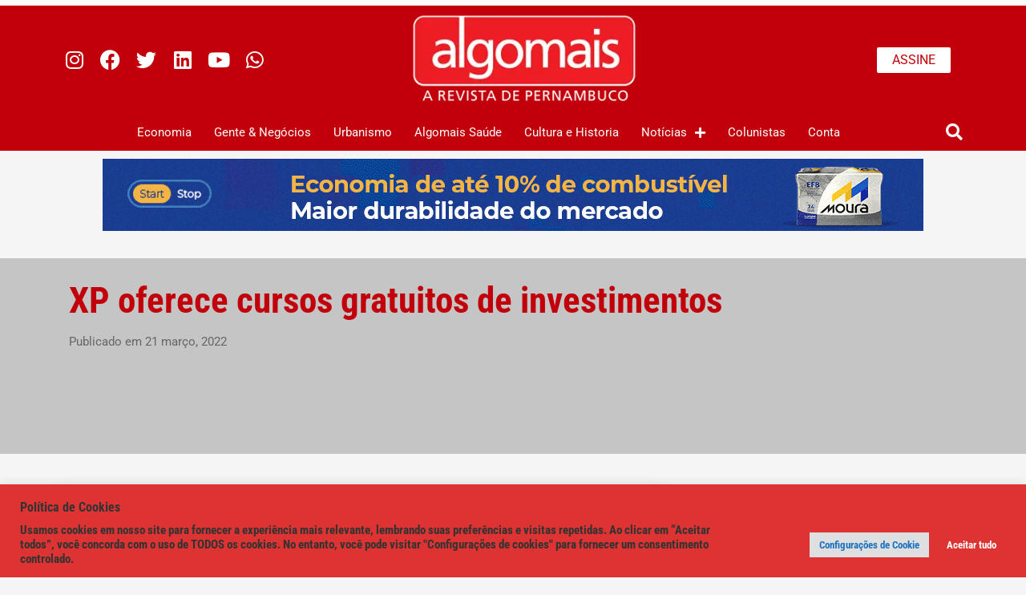

--- FILE ---
content_type: text/html; charset=UTF-8
request_url: https://algomais.com/xp-oferece-cursos-gratuitos-de-investimentos/
body_size: 80370
content:
<!DOCTYPE html>
<html lang="pt-BR" prefix="og: https://ogp.me/ns# fb: http://ogp.me/ns/fb#">
<head>


<html lang="pt-BR">

<meta property="og:image" content="https://algomais.com/wp-content/uploads/2022/03/investimento_financas.jpg" />
<meta property="og:image:width" content="" />
<meta property="og:image:height" content="" />
<meta charset="UTF-8">
<meta name="viewport" content="width=device-width, initial-scale=1">
<link rel="profile" href="https://gmpg.org/xfn/11">
<meta name="google-site-verification" content="7no-ytvHhnmZHpgLdq6mgVmaEOHkhI_dSzIDB169rTA" />
<meta name=description content="Fundada em 2006, a Algomais é a Revista de Pernambuco. Com um jornalismo analítico e propositivo, produzimos uma edição semanal com pautas ousadas e inovadoras."> 
<script data-grow-initializer="">!(function(){window.growMe||((window.growMe=function(e){window.growMe._.push(e);}),(window.growMe._=[]));var e=document.createElement("script");(e.type="text/javascript"),(e.src="https://faves.grow.me/main.js"),(e.defer=!0),e.setAttribute("data-grow-faves-site-id","U2l0ZTpmMWFlYWRkYi1lOGJhLTRhNDktOWVhOC1jYzI4ZWIyMjliOGY=");var t=document.getElementsByTagName("script")[0];t.parentNode.insertBefore(e,t);})();</script>
<!-- Meta Pixel Code -->
<script>
!function(f,b,e,v,n,t,s)
{if(f.fbq)return;n=f.fbq=function(){n.callMethod?
n.callMethod.apply(n,arguments):n.queue.push(arguments)};
if(!f._fbq)f._fbq=n;n.push=n;n.loaded=!0;n.version='2.0';
n.queue=[];t=b.createElement(e);t.async=!0;
t.src=v;s=b.getElementsByTagName(e)[0];
s.parentNode.insertBefore(t,s)}(window, document,'script',
'https://connect.facebook.net/en_US/fbevents.js');
fbq('init', '389191834895807');
fbq('track', 'PageView');
</script>
<noscript><img height="1" width="1" style="display:none"
src="https://www.facebook.com/tr?id=389191834895807&ev=PageView&noscript=1"
/></noscript>
<!-- End Meta Pixel Code -->
<!-- Google Tag Manager -->
<script>(function(w,d,s,l,i){w[l]=w[l]||[];w[l].push({'gtm.start':
new Date().getTime(),event:'gtm.js'});var f=d.getElementsByTagName(s)[0],
j=d.createElement(s),dl=l!='dataLayer'?'&l='+l:'';j.async=true;j.src=
'https://www.googletagmanager.com/gtm.js?id='+i+dl;f.parentNode.insertBefore(j,f);
})(window,document,'script','dataLayer','GTM-5BLXF5MW');</script>
<!-- End Google Tag Manager -->
<script id="fix-wp-is-not-defined">
        var wp = wp || {};
        wp.i18n = wp.i18n || {
            __: function(t){ return t; },
            setLocaleData: function(){},
            sprintf: function(t){ return t; }
        };
    </script><script>
window._omnipress = {"wc_nonce":"5cb5418d4e","ajax_url":"https:\/\/algomais.com\/wp-admin\/admin-ajax.php","op_nonce":"46c0e9dc86","wp_ajax_nonce":"71b1e73fae"};
</script>

<!-- Etiqueta do modo de consentimento do Google (gtag.js) dataLayer adicionada pelo Site Kit -->
<script id="google_gtagjs-js-consent-mode-data-layer">
window.dataLayer = window.dataLayer || [];function gtag(){dataLayer.push(arguments);}
gtag('consent', 'default', {"ad_personalization":"denied","ad_storage":"denied","ad_user_data":"denied","analytics_storage":"denied","functionality_storage":"denied","security_storage":"denied","personalization_storage":"denied","region":["AT","BE","BG","CH","CY","CZ","DE","DK","EE","ES","FI","FR","GB","GR","HR","HU","IE","IS","IT","LI","LT","LU","LV","MT","NL","NO","PL","PT","RO","SE","SI","SK"],"wait_for_update":500});
window._googlesitekitConsentCategoryMap = {"statistics":["analytics_storage"],"marketing":["ad_storage","ad_user_data","ad_personalization"],"functional":["functionality_storage","security_storage"],"preferences":["personalization_storage"]};
window._googlesitekitConsents = {"ad_personalization":"denied","ad_storage":"denied","ad_user_data":"denied","analytics_storage":"denied","functionality_storage":"denied","security_storage":"denied","personalization_storage":"denied","region":["AT","BE","BG","CH","CY","CZ","DE","DK","EE","ES","FI","FR","GB","GR","HR","HU","IE","IS","IT","LI","LT","LU","LV","MT","NL","NO","PL","PT","RO","SE","SI","SK"],"wait_for_update":500};
</script>
<!-- Fim da etiqueta do modo de consentimento do Google (gtag.js) dataLayer adicionada pelo Site Kit -->

<!-- Otimização para mecanismos de pesquisa pelo Rank Math - https://rankmath.com/ -->
<title>XP Oferece Cursos Gratuitos De Investimentos - Revista Algomais - A Revista De Pernambuco</title>
<meta name="description" content="Aplicativo terá relatórios, recomendações e cursos para que investidores tenham acesso a materiais de qualidade e tomar decisões mais assertivas"/>
<meta name="robots" content="follow, index, max-snippet:-1, max-video-preview:-1, max-image-preview:large"/>
<link rel="canonical" href="https://algomais.com/xp-oferece-cursos-gratuitos-de-investimentos/" />
<meta property="og:locale" content="pt_BR" />
<meta property="og:type" content="article" />
<meta property="og:title" content="XP Oferece Cursos Gratuitos De Investimentos - Revista Algomais - A Revista De Pernambuco" />
<meta property="og:description" content="Aplicativo terá relatórios, recomendações e cursos para que investidores tenham acesso a materiais de qualidade e tomar decisões mais assertivas" />
<meta property="og:url" content="https://algomais.com/xp-oferece-cursos-gratuitos-de-investimentos/" />
<meta property="og:site_name" content="Revista Algomais - a revista de Pernambuco" />
<meta property="article:publisher" content="https://www.facebook.com/revistaalgomais/" />
<meta property="article:section" content="Economia" />
<meta property="og:updated_time" content="2022-03-21T17:36:59-03:00" />
<meta property="og:image" content="https://algomais.com/wp-content/uploads/2022/03/investimento_financas.jpg" />
<meta property="og:image:secure_url" content="https://algomais.com/wp-content/uploads/2022/03/investimento_financas.jpg" />
<meta property="og:image:width" content="1000" />
<meta property="og:image:height" content="667" />
<meta property="og:image:alt" content="XP oferece cursos gratuitos de investimentos" />
<meta property="og:image:type" content="image/jpeg" />
<meta property="article:published_time" content="2022-03-21T17:36:57-03:00" />
<meta property="article:modified_time" content="2022-03-21T17:36:59-03:00" />
<meta name="twitter:card" content="summary_large_image" />
<meta name="twitter:title" content="XP Oferece Cursos Gratuitos De Investimentos - Revista Algomais - A Revista De Pernambuco" />
<meta name="twitter:description" content="Aplicativo terá relatórios, recomendações e cursos para que investidores tenham acesso a materiais de qualidade e tomar decisões mais assertivas" />
<meta name="twitter:site" content="@revistaalgomais" />
<meta name="twitter:creator" content="@revistaalgomais" />
<meta name="twitter:image" content="https://algomais.com/wp-content/uploads/2022/03/investimento_financas.jpg" />
<meta name="twitter:label1" content="Escrito por" />
<meta name="twitter:data1" content="Revista algomais" />
<meta name="twitter:label2" content="Tempo para leitura" />
<meta name="twitter:data2" content="1 minuto" />
<script type="application/ld+json" class="rank-math-schema">{"@context":"https://schema.org","@graph":[{"@type":"Place","@id":"https://algomais.com/#place","address":{"@type":"PostalAddress","streetAddress":"R. Bar\u00e3o de Itamarac\u00e1, 293, Espinheiro","addressLocality":"Recife","addressRegion":"Pernambuco","postalCode":"52020-070","addressCountry":"Brazil"}},{"@type":["NewsMediaOrganization","Organization"],"@id":"https://algomais.com/#organization","name":"Revista Algomais","url":"https://algomais.com","sameAs":["https://www.facebook.com/revistaalgomais/","https://twitter.com/revistaalgomais","https://www.instagram.com/revistaalgomais/","https://www.linkedin.com/company/revista-algomais","https://youtube.com/c/RevistaAlgomais"],"email":"rafael@algomais.com","address":{"@type":"PostalAddress","streetAddress":"R. Bar\u00e3o de Itamarac\u00e1, 293, Espinheiro","addressLocality":"Recife","addressRegion":"Pernambuco","postalCode":"52020-070","addressCountry":"Brazil"},"logo":{"@type":"ImageObject","@id":"https://algomais.com/#logo","url":"https://algomais.com/wp-content/uploads/2024/11/algomais-3.png","contentUrl":"https://algomais.com/wp-content/uploads/2024/11/algomais-3.png","caption":"Revista Algomais - a revista de Pernambuco","inLanguage":"pt-BR","width":"150","height":"150"},"contactPoint":[{"@type":"ContactPoint","telephone":"+ 55 81 98212.1011","contactType":"customer support"}],"description":"Fundada em 2006, a Algomais \u00e9 a Revista de Pernambuco. Com um jornalismo anal\u00edtico e propositivo, produzimos uma edi\u00e7\u00e3o semanal com pautas ousadas e inovadoras.","legalName":"INTG","location":{"@id":"https://algomais.com/#place"}},{"@type":"WebSite","@id":"https://algomais.com/#website","url":"https://algomais.com","name":"Revista Algomais - a revista de Pernambuco","alternateName":"Algomais","publisher":{"@id":"https://algomais.com/#organization"},"inLanguage":"pt-BR"},{"@type":"ImageObject","@id":"https://algomais.com/wp-content/uploads/2022/03/investimento_financas.jpg","url":"https://algomais.com/wp-content/uploads/2022/03/investimento_financas.jpg","width":"1000","height":"667","inLanguage":"pt-BR"},{"@type":"BreadcrumbList","@id":"https://algomais.com/xp-oferece-cursos-gratuitos-de-investimentos/#breadcrumb","itemListElement":[{"@type":"ListItem","position":"1","item":{"@id":"https://algomais.com","name":"In\u00edcio"}},{"@type":"ListItem","position":"2","item":{"@id":"https://algomais.com/xp-oferece-cursos-gratuitos-de-investimentos/","name":"XP oferece cursos gratuitos de investimentos"}}]},{"@type":"WebPage","@id":"https://algomais.com/xp-oferece-cursos-gratuitos-de-investimentos/#webpage","url":"https://algomais.com/xp-oferece-cursos-gratuitos-de-investimentos/","name":"XP Oferece Cursos Gratuitos De Investimentos - Revista Algomais - A Revista De Pernambuco","datePublished":"2022-03-21T17:36:57-03:00","dateModified":"2022-03-21T17:36:59-03:00","isPartOf":{"@id":"https://algomais.com/#website"},"primaryImageOfPage":{"@id":"https://algomais.com/wp-content/uploads/2022/03/investimento_financas.jpg"},"inLanguage":"pt-BR","breadcrumb":{"@id":"https://algomais.com/xp-oferece-cursos-gratuitos-de-investimentos/#breadcrumb"}},{"@type":"Person","@id":"https://algomais.com/author/revista-algomais/","name":"Revista algomais","url":"https://algomais.com/author/revista-algomais/","image":{"@type":"ImageObject","@id":"https://algomais.com/wp-content/uploads/2024/11/algomais.png","url":"https://algomais.com/wp-content/uploads/2024/11/algomais.png","caption":"Revista algomais","inLanguage":"pt-BR"},"sameAs":["https://www.algomais.com"],"worksFor":{"@id":"https://algomais.com/#organization"}},{"@type":"BlogPosting","headline":"XP Oferece Cursos Gratuitos De Investimentos - Revista Algomais - A Revista De Pernambuco","datePublished":"2022-03-21T17:36:57-03:00","dateModified":"2022-03-21T17:36:59-03:00","author":{"@id":"https://algomais.com/author/revista-algomais/","name":"Revista algomais"},"publisher":{"@id":"https://algomais.com/#organization"},"description":"Aplicativo ter\u00e1 relat\u00f3rios, recomenda\u00e7\u00f5es e cursos para que investidores tenham acesso a materiais de qualidade e tomar decis\u00f5es mais assertivas","name":"XP Oferece Cursos Gratuitos De Investimentos - Revista Algomais - A Revista De Pernambuco","@id":"https://algomais.com/xp-oferece-cursos-gratuitos-de-investimentos/#richSnippet","isPartOf":{"@id":"https://algomais.com/xp-oferece-cursos-gratuitos-de-investimentos/#webpage"},"image":{"@id":"https://algomais.com/wp-content/uploads/2022/03/investimento_financas.jpg"},"inLanguage":"pt-BR","mainEntityOfPage":{"@id":"https://algomais.com/xp-oferece-cursos-gratuitos-de-investimentos/#webpage"}}]}</script>
<!-- /Plugin de SEO Rank Math para WordPress -->

<link rel='dns-prefetch' href='//www.googletagmanager.com' />

<link rel='dns-prefetch' href='//use.fontawesome.com' />
<link rel="alternate" title="oEmbed (JSON)" type="application/json+oembed" href="https://algomais.com/wp-json/oembed/1.0/embed?url=https%3A%2F%2Falgomais.com%2Fxp-oferece-cursos-gratuitos-de-investimentos%2F" />
<link rel="alternate" title="oEmbed (XML)" type="text/xml+oembed" href="https://algomais.com/wp-json/oembed/1.0/embed?url=https%3A%2F%2Falgomais.com%2Fxp-oferece-cursos-gratuitos-de-investimentos%2F&#038;format=xml" />
<style id='wp-img-auto-sizes-contain-inline-css'>
img:is([sizes=auto i],[sizes^="auto," i]){contain-intrinsic-size:3000px 1500px}
/*# sourceURL=wp-img-auto-sizes-contain-inline-css */
</style>
<link rel='stylesheet' id='mp-theme-css' href='//algomais.com/wp-content/plugins/memberpress/css/ui/theme.css' media='all' />
<link rel='stylesheet' id='astra-theme-css-css' href='//algomais.com/wp-content/themes/astra/assets/css/minified/main.min.css' media='all' />
<style id='astra-theme-css-inline-css'>
.ast-no-sidebar .entry-content .alignfull {margin-left: calc( -50vw + 50%);margin-right: calc( -50vw + 50%);max-width: 100vw;width: 100vw;}.ast-no-sidebar .entry-content .alignwide {margin-left: calc(-41vw + 50%);margin-right: calc(-41vw + 50%);max-width: unset;width: unset;}.ast-no-sidebar .entry-content .alignfull .alignfull,.ast-no-sidebar .entry-content .alignfull .alignwide,.ast-no-sidebar .entry-content .alignwide .alignfull,.ast-no-sidebar .entry-content .alignwide .alignwide,.ast-no-sidebar .entry-content .wp-block-column .alignfull,.ast-no-sidebar .entry-content .wp-block-column .alignwide{width: 100%;margin-left: auto;margin-right: auto;}.wp-block-gallery,.blocks-gallery-grid {margin: 0;}.wp-block-separator {max-width: 100px;}.wp-block-separator.is-style-wide,.wp-block-separator.is-style-dots {max-width: none;}.entry-content .has-2-columns .wp-block-column:first-child {padding-right: 10px;}.entry-content .has-2-columns .wp-block-column:last-child {padding-left: 10px;}@media (max-width: 782px) {.entry-content .wp-block-columns .wp-block-column {flex-basis: 100%;}.entry-content .has-2-columns .wp-block-column:first-child {padding-right: 0;}.entry-content .has-2-columns .wp-block-column:last-child {padding-left: 0;}}body .entry-content .wp-block-latest-posts {margin-left: 0;}body .entry-content .wp-block-latest-posts li {list-style: none;}.ast-no-sidebar .ast-container .entry-content .wp-block-latest-posts {margin-left: 0;}.ast-header-break-point .entry-content .alignwide {margin-left: auto;margin-right: auto;}.entry-content .blocks-gallery-item img {margin-bottom: auto;}.wp-block-pullquote {border-top: 4px solid #555d66;border-bottom: 4px solid #555d66;color: #40464d;}:root{--ast-post-nav-space:0;--ast-container-default-xlg-padding:6.67em;--ast-container-default-lg-padding:5.67em;--ast-container-default-slg-padding:4.34em;--ast-container-default-md-padding:3.34em;--ast-container-default-sm-padding:6.67em;--ast-container-default-xs-padding:2.4em;--ast-container-default-xxs-padding:1.4em;--ast-code-block-background:#EEEEEE;--ast-comment-inputs-background:#FAFAFA;--ast-normal-container-width:1200px;--ast-narrow-container-width:750px;--ast-blog-title-font-weight:normal;--ast-blog-meta-weight:inherit;--ast-global-color-primary:var(--ast-global-color-5);--ast-global-color-secondary:var(--ast-global-color-4);--ast-global-color-alternate-background:var(--ast-global-color-7);--ast-global-color-subtle-background:var(--ast-global-color-6);--ast-bg-style-guide:var( --ast-global-color-secondary,--ast-global-color-5 );--ast-shadow-style-guide:0px 0px 4px 0 #00000057;--ast-global-dark-bg-style:#fff;--ast-global-dark-lfs:#fbfbfb;--ast-widget-bg-color:#fafafa;--ast-wc-container-head-bg-color:#fbfbfb;--ast-title-layout-bg:#eeeeee;--ast-search-border-color:#e7e7e7;--ast-lifter-hover-bg:#e6e6e6;--ast-gallery-block-color:#000;--srfm-color-input-label:var(--ast-global-color-2);}html{font-size:112.5%;}a,.page-title{color:#c2000b;}a:hover,a:focus{color:var(--ast-global-color-1);}body,button,input,select,textarea,.ast-button,.ast-custom-button{font-family:'Roboto',sans-serif;font-weight:400;font-size:18px;font-size:1rem;line-height:var(--ast-body-line-height,1.65em);}blockquote{color:var(--ast-global-color-3);}h1,h2,h3,h4,h5,h6,.entry-content :where(h1,h2,h3,h4,h5,h6),.site-title,.site-title a{font-weight:600;}.ast-site-identity .site-title a{color:var(--ast-global-color-2);}.site-title{font-size:35px;font-size:1.9444444444444rem;display:block;}.site-header .site-description{font-size:15px;font-size:0.83333333333333rem;display:none;}.entry-title{font-size:26px;font-size:1.4444444444444rem;}.archive .ast-article-post .ast-article-inner,.blog .ast-article-post .ast-article-inner,.archive .ast-article-post .ast-article-inner:hover,.blog .ast-article-post .ast-article-inner:hover{overflow:hidden;}h1,.entry-content :where(h1){font-size:40px;font-size:2.2222222222222rem;font-weight:600;line-height:1.4em;}h2,.entry-content :where(h2){font-size:24px;font-size:1.3333333333333rem;font-weight:700;font-family:'Roboto Condensed',sans-serif;line-height:1.3em;}h3,.entry-content :where(h3){font-size:26px;font-size:1.4444444444444rem;font-weight:600;line-height:1.3em;}h4,.entry-content :where(h4){font-size:24px;font-size:1.3333333333333rem;line-height:1.2em;font-weight:600;}h5,.entry-content :where(h5){font-size:20px;font-size:1.1111111111111rem;line-height:1.2em;font-weight:600;}h6,.entry-content :where(h6){font-size:16px;font-size:0.88888888888889rem;line-height:1.25em;font-weight:600;}::selection{background-color:var(--ast-global-color-0);color:#ffffff;}body,h1,h2,h3,h4,h5,h6,.entry-title a,.entry-content :where(h1,h2,h3,h4,h5,h6){color:var(--ast-global-color-3);}.tagcloud a:hover,.tagcloud a:focus,.tagcloud a.current-item{color:#ffffff;border-color:#c2000b;background-color:#c2000b;}input:focus,input[type="text"]:focus,input[type="email"]:focus,input[type="url"]:focus,input[type="password"]:focus,input[type="reset"]:focus,input[type="search"]:focus,textarea:focus{border-color:#c2000b;}input[type="radio"]:checked,input[type=reset],input[type="checkbox"]:checked,input[type="checkbox"]:hover:checked,input[type="checkbox"]:focus:checked,input[type=range]::-webkit-slider-thumb{border-color:#c2000b;background-color:#c2000b;box-shadow:none;}.site-footer a:hover + .post-count,.site-footer a:focus + .post-count{background:#c2000b;border-color:#c2000b;}.single .nav-links .nav-previous,.single .nav-links .nav-next{color:#c2000b;}.entry-meta,.entry-meta *{line-height:1.45;color:#c2000b;}.entry-meta a:not(.ast-button):hover,.entry-meta a:not(.ast-button):hover *,.entry-meta a:not(.ast-button):focus,.entry-meta a:not(.ast-button):focus *,.page-links > .page-link,.page-links .page-link:hover,.post-navigation a:hover{color:var(--ast-global-color-1);}#cat option,.secondary .calendar_wrap thead a,.secondary .calendar_wrap thead a:visited{color:#c2000b;}.secondary .calendar_wrap #today,.ast-progress-val span{background:#c2000b;}.secondary a:hover + .post-count,.secondary a:focus + .post-count{background:#c2000b;border-color:#c2000b;}.calendar_wrap #today > a{color:#ffffff;}.page-links .page-link,.single .post-navigation a{color:#c2000b;}.ast-search-menu-icon .search-form button.search-submit{padding:0 4px;}.ast-search-menu-icon form.search-form{padding-right:0;}.ast-search-menu-icon.slide-search input.search-field{width:0;}.ast-header-search .ast-search-menu-icon.ast-dropdown-active .search-form,.ast-header-search .ast-search-menu-icon.ast-dropdown-active .search-field:focus{transition:all 0.2s;}.search-form input.search-field:focus{outline:none;}.ast-archive-title{color:var(--ast-global-color-2);}.widget-title,.widget .wp-block-heading{font-size:25px;font-size:1.3888888888889rem;color:var(--ast-global-color-2);}.ast-single-post .entry-content a,.ast-comment-content a:not(.ast-comment-edit-reply-wrap a){text-decoration:underline;}.ast-single-post .wp-block-button .wp-block-button__link,.ast-single-post .elementor-widget-button .elementor-button,.ast-single-post .entry-content .uagb-tab a,.ast-single-post .entry-content .uagb-ifb-cta a,.ast-single-post .entry-content .wp-block-uagb-buttons a,.ast-single-post .entry-content .uabb-module-content a,.ast-single-post .entry-content .uagb-post-grid a,.ast-single-post .entry-content .uagb-timeline a,.ast-single-post .entry-content .uagb-toc__wrap a,.ast-single-post .entry-content .uagb-taxomony-box a,.entry-content .wp-block-latest-posts > li > a,.ast-single-post .entry-content .wp-block-file__button,a.ast-post-filter-single,.ast-single-post .wp-block-buttons .wp-block-button.is-style-outline .wp-block-button__link,.ast-single-post .ast-comment-content .comment-reply-link,.ast-single-post .ast-comment-content .comment-edit-link{text-decoration:none;}.ast-search-menu-icon.slide-search a:focus-visible:focus-visible,.astra-search-icon:focus-visible,#close:focus-visible,a:focus-visible,.ast-menu-toggle:focus-visible,.site .skip-link:focus-visible,.wp-block-loginout input:focus-visible,.wp-block-search.wp-block-search__button-inside .wp-block-search__inside-wrapper,.ast-header-navigation-arrow:focus-visible,.ast-orders-table__row .ast-orders-table__cell:focus-visible,a#ast-apply-coupon:focus-visible,#ast-apply-coupon:focus-visible,#close:focus-visible,.button.search-submit:focus-visible,#search_submit:focus,.normal-search:focus-visible,.ast-header-account-wrap:focus-visible,.astra-cart-drawer-close:focus,.ast-single-variation:focus,.ast-button:focus,.ast-builder-button-wrap:has(.ast-custom-button-link:focus),.ast-builder-button-wrap .ast-custom-button-link:focus{outline-style:dotted;outline-color:inherit;outline-width:thin;}input:focus,input[type="text"]:focus,input[type="email"]:focus,input[type="url"]:focus,input[type="password"]:focus,input[type="reset"]:focus,input[type="search"]:focus,input[type="number"]:focus,textarea:focus,.wp-block-search__input:focus,[data-section="section-header-mobile-trigger"] .ast-button-wrap .ast-mobile-menu-trigger-minimal:focus,.ast-mobile-popup-drawer.active .menu-toggle-close:focus,#ast-scroll-top:focus,#coupon_code:focus,#ast-coupon-code:focus{border-style:dotted;border-color:inherit;border-width:thin;}input{outline:none;}.ast-logo-title-inline .site-logo-img{padding-right:1em;}.site-logo-img img{ transition:all 0.2s linear;}body .ast-oembed-container *{position:absolute;top:0;width:100%;height:100%;left:0;}body .wp-block-embed-pocket-casts .ast-oembed-container *{position:unset;}.ast-single-post-featured-section + article {margin-top: 2em;}.site-content .ast-single-post-featured-section img {width: 100%;overflow: hidden;object-fit: cover;}.site > .ast-single-related-posts-container {margin-top: 0;}@media (min-width: 922px) {.ast-desktop .ast-container--narrow {max-width: var(--ast-narrow-container-width);margin: 0 auto;}}.ast-page-builder-template .hentry {margin: 0;}.ast-page-builder-template .site-content > .ast-container {max-width: 100%;padding: 0;}.ast-page-builder-template .site .site-content #primary {padding: 0;margin: 0;}.ast-page-builder-template .no-results {text-align: center;margin: 4em auto;}.ast-page-builder-template .ast-pagination {padding: 2em;}.ast-page-builder-template .entry-header.ast-no-title.ast-no-thumbnail {margin-top: 0;}.ast-page-builder-template .entry-header.ast-header-without-markup {margin-top: 0;margin-bottom: 0;}.ast-page-builder-template .entry-header.ast-no-title.ast-no-meta {margin-bottom: 0;}.ast-page-builder-template.single .post-navigation {padding-bottom: 2em;}.ast-page-builder-template.single-post .site-content > .ast-container {max-width: 100%;}.ast-page-builder-template .entry-header {margin-top: 4em;margin-left: auto;margin-right: auto;padding-left: 20px;padding-right: 20px;}.single.ast-page-builder-template .entry-header {padding-left: 20px;padding-right: 20px;}.ast-page-builder-template .ast-archive-description {margin: 4em auto 0;padding-left: 20px;padding-right: 20px;}@media (max-width:921.9px){#ast-desktop-header{display:none;}}@media (min-width:922px){#ast-mobile-header{display:none;}}@media( max-width: 420px ) {.single .nav-links .nav-previous,.single .nav-links .nav-next {width: 100%;text-align: center;}}.wp-block-buttons.aligncenter{justify-content:center;}@media (max-width:921px){.ast-theme-transparent-header #primary,.ast-theme-transparent-header #secondary{padding:0;}}@media (max-width:921px){.ast-plain-container.ast-no-sidebar #primary{padding:0;}}.ast-plain-container.ast-no-sidebar #primary{margin-top:0;margin-bottom:0;}@media (min-width:1200px){.wp-block-group .has-background{padding:20px;}}@media (min-width:1200px){.ast-page-builder-template.ast-no-sidebar .entry-content .wp-block-cover.alignwide,.ast-page-builder-template.ast-no-sidebar .entry-content .wp-block-cover.alignfull{padding-right:0;padding-left:0;}}@media (min-width:1200px){.wp-block-cover-image.alignwide .wp-block-cover__inner-container,.wp-block-cover.alignwide .wp-block-cover__inner-container,.wp-block-cover-image.alignfull .wp-block-cover__inner-container,.wp-block-cover.alignfull .wp-block-cover__inner-container{width:100%;}}.wp-block-columns{margin-bottom:unset;}.wp-block-image.size-full{margin:2rem 0;}.wp-block-separator.has-background{padding:0;}.wp-block-gallery{margin-bottom:1.6em;}.wp-block-group{padding-top:4em;padding-bottom:4em;}.wp-block-group__inner-container .wp-block-columns:last-child,.wp-block-group__inner-container :last-child,.wp-block-table table{margin-bottom:0;}.blocks-gallery-grid{width:100%;}.wp-block-navigation-link__content{padding:5px 0;}.wp-block-group .wp-block-group .has-text-align-center,.wp-block-group .wp-block-column .has-text-align-center{max-width:100%;}.has-text-align-center{margin:0 auto;}@media (max-width:1200px){.wp-block-group{padding:3em;}.wp-block-group .wp-block-group{padding:1.5em;}.wp-block-columns,.wp-block-column{margin:1rem 0;}}@media (min-width:921px){.wp-block-columns .wp-block-group{padding:2em;}}@media (max-width:544px){.wp-block-cover-image .wp-block-cover__inner-container,.wp-block-cover .wp-block-cover__inner-container{width:unset;}.wp-block-cover,.wp-block-cover-image{padding:2em 0;}.wp-block-group,.wp-block-cover{padding:2em;}.wp-block-media-text__media img,.wp-block-media-text__media video{width:unset;max-width:100%;}.wp-block-media-text.has-background .wp-block-media-text__content{padding:1em;}}.wp-block-image.aligncenter{margin-left:auto;margin-right:auto;}.wp-block-table.aligncenter{margin-left:auto;margin-right:auto;}@media (min-width:544px){.entry-content .wp-block-media-text.has-media-on-the-right .wp-block-media-text__content{padding:0 8% 0 0;}.entry-content .wp-block-media-text .wp-block-media-text__content{padding:0 0 0 8%;}.ast-plain-container .site-content .entry-content .has-custom-content-position.is-position-bottom-left > *,.ast-plain-container .site-content .entry-content .has-custom-content-position.is-position-bottom-right > *,.ast-plain-container .site-content .entry-content .has-custom-content-position.is-position-top-left > *,.ast-plain-container .site-content .entry-content .has-custom-content-position.is-position-top-right > *,.ast-plain-container .site-content .entry-content .has-custom-content-position.is-position-center-right > *,.ast-plain-container .site-content .entry-content .has-custom-content-position.is-position-center-left > *{margin:0;}}@media (max-width:544px){.entry-content .wp-block-media-text .wp-block-media-text__content{padding:8% 0;}.wp-block-media-text .wp-block-media-text__media img{width:auto;max-width:100%;}}.wp-block-button.is-style-outline .wp-block-button__link{border-color:var(--ast-global-color-0);border-top-width:1px;border-right-width:1px;border-bottom-width:1px;border-left-width:1px;}div.wp-block-button.is-style-outline > .wp-block-button__link:not(.has-text-color),div.wp-block-button.wp-block-button__link.is-style-outline:not(.has-text-color){color:var(--ast-global-color-0);}.wp-block-button.is-style-outline .wp-block-button__link:hover,.wp-block-buttons .wp-block-button.is-style-outline .wp-block-button__link:focus,.wp-block-buttons .wp-block-button.is-style-outline > .wp-block-button__link:not(.has-text-color):hover,.wp-block-buttons .wp-block-button.wp-block-button__link.is-style-outline:not(.has-text-color):hover{color:#ffffff;background-color:var(--ast-global-color-1);border-color:var(--ast-global-color-1);}.post-page-numbers.current .page-link,.ast-pagination .page-numbers.current{color:#ffffff;border-color:var(--ast-global-color-0);background-color:var(--ast-global-color-0);}@media (min-width:544px){.entry-content > .alignleft{margin-right:20px;}.entry-content > .alignright{margin-left:20px;}}.wp-block-button.is-style-outline .wp-block-button__link{border-top-width:1px;border-right-width:1px;border-bottom-width:1px;border-left-width:1px;}.wp-block-button.is-style-outline .wp-block-button__link.wp-element-button,.ast-outline-button{border-color:var(--ast-global-color-0);font-family:inherit;font-weight:inherit;font-size:14px;font-size:0.77777777777778rem;line-height:1em;border-top-left-radius:30px;border-top-right-radius:30px;border-bottom-right-radius:30px;border-bottom-left-radius:30px;}.wp-block-buttons .wp-block-button.is-style-outline > .wp-block-button__link:not(.has-text-color),.wp-block-buttons .wp-block-button.wp-block-button__link.is-style-outline:not(.has-text-color),.ast-outline-button{color:var(--ast-global-color-0);}.wp-block-button.is-style-outline .wp-block-button__link:hover,.wp-block-buttons .wp-block-button.is-style-outline .wp-block-button__link:focus,.wp-block-buttons .wp-block-button.is-style-outline > .wp-block-button__link:not(.has-text-color):hover,.wp-block-buttons .wp-block-button.wp-block-button__link.is-style-outline:not(.has-text-color):hover,.ast-outline-button:hover,.ast-outline-button:focus,.wp-block-uagb-buttons-child .uagb-buttons-repeater.ast-outline-button:hover,.wp-block-uagb-buttons-child .uagb-buttons-repeater.ast-outline-button:focus{color:#ffffff;background-color:var(--ast-global-color-1);border-color:var(--ast-global-color-1);}.wp-block-button .wp-block-button__link.wp-element-button.is-style-outline:not(.has-background),.wp-block-button.is-style-outline>.wp-block-button__link.wp-element-button:not(.has-background),.ast-outline-button{background-color:transparent;}.entry-content[data-ast-blocks-layout] > figure{margin-bottom:1em;}h1.widget-title{font-weight:600;}h2.widget-title{font-weight:700;}h3.widget-title{font-weight:600;}.elementor-widget-container .elementor-loop-container .e-loop-item[data-elementor-type="loop-item"]{width:100%;}@media (max-width:921px){.ast-left-sidebar #content > .ast-container{display:flex;flex-direction:column-reverse;width:100%;}.ast-separate-container .ast-article-post,.ast-separate-container .ast-article-single{padding:1.5em 2.14em;}.ast-author-box img.avatar{margin:20px 0 0 0;}}@media (min-width:922px){.ast-separate-container.ast-right-sidebar #primary,.ast-separate-container.ast-left-sidebar #primary{border:0;}.search-no-results.ast-separate-container #primary{margin-bottom:4em;}}.wp-block-button .wp-block-button__link{color:var(--ast-global-color-0);}.wp-block-button .wp-block-button__link:hover,.wp-block-button .wp-block-button__link:focus{color:#ffffff;background-color:var(--ast-global-color-1);border-color:var(--ast-global-color-1);}.elementor-widget-heading h1.elementor-heading-title{line-height:1.4em;}.elementor-widget-heading h2.elementor-heading-title{line-height:1.3em;}.elementor-widget-heading h3.elementor-heading-title{line-height:1.3em;}.elementor-widget-heading h4.elementor-heading-title{line-height:1.2em;}.elementor-widget-heading h5.elementor-heading-title{line-height:1.2em;}.elementor-widget-heading h6.elementor-heading-title{line-height:1.25em;}.wp-block-button .wp-block-button__link{border-style:solid;border-top-width:1px;border-right-width:1px;border-left-width:1px;border-bottom-width:1px;border-color:var(--ast-global-color-0);background-color:transparent;color:var(--ast-global-color-0);font-family:inherit;font-weight:inherit;line-height:1em;font-size:14px;font-size:0.77777777777778rem;border-top-left-radius:30px;border-top-right-radius:30px;border-bottom-right-radius:30px;border-bottom-left-radius:30px;padding-top:5px;padding-right:5px;padding-bottom:5px;padding-left:30px;}@media (max-width:921px){.wp-block-button .wp-block-button__link{padding-top:5px;padding-right:5px;padding-bottom:5px;padding-left:5px;}}@media (max-width:544px){.wp-block-button .wp-block-button__link{padding-top:5px;padding-right:5px;padding-bottom:5px;padding-left:5px;}}.menu-toggle,button,.ast-button,.ast-custom-button,.button,input#submit,input[type="button"],input[type="submit"],input[type="reset"],form[CLASS*="wp-block-search__"].wp-block-search .wp-block-search__inside-wrapper .wp-block-search__button,body .wp-block-file .wp-block-file__button{border-style:solid;border-top-width:1px;border-right-width:1px;border-left-width:1px;border-bottom-width:1px;color:var(--ast-global-color-0);border-color:var(--ast-global-color-0);background-color:transparent;padding-top:5px;padding-right:5px;padding-bottom:5px;padding-left:30px;font-family:inherit;font-weight:inherit;font-size:14px;font-size:0.77777777777778rem;line-height:1em;border-top-left-radius:30px;border-top-right-radius:30px;border-bottom-right-radius:30px;border-bottom-left-radius:30px;}button:focus,.menu-toggle:hover,button:hover,.ast-button:hover,.ast-custom-button:hover .button:hover,.ast-custom-button:hover ,input[type=reset]:hover,input[type=reset]:focus,input#submit:hover,input#submit:focus,input[type="button"]:hover,input[type="button"]:focus,input[type="submit"]:hover,input[type="submit"]:focus,form[CLASS*="wp-block-search__"].wp-block-search .wp-block-search__inside-wrapper .wp-block-search__button:hover,form[CLASS*="wp-block-search__"].wp-block-search .wp-block-search__inside-wrapper .wp-block-search__button:focus,body .wp-block-file .wp-block-file__button:hover,body .wp-block-file .wp-block-file__button:focus{color:#ffffff;background-color:var(--ast-global-color-1);border-color:var(--ast-global-color-1);}@media (max-width:921px){.menu-toggle,button,.ast-button,.ast-custom-button,.button,input#submit,input[type="button"],input[type="submit"],input[type="reset"],form[CLASS*="wp-block-search__"].wp-block-search .wp-block-search__inside-wrapper .wp-block-search__button,body .wp-block-file .wp-block-file__button{padding-top:5px;padding-right:5px;padding-bottom:5px;padding-left:5px;}}@media (max-width:544px){.menu-toggle,button,.ast-button,.ast-custom-button,.button,input#submit,input[type="button"],input[type="submit"],input[type="reset"],form[CLASS*="wp-block-search__"].wp-block-search .wp-block-search__inside-wrapper .wp-block-search__button,body .wp-block-file .wp-block-file__button{padding-top:5px;padding-right:5px;padding-bottom:5px;padding-left:5px;}}@media (max-width:921px){.ast-mobile-header-stack .main-header-bar .ast-search-menu-icon{display:inline-block;}.ast-header-break-point.ast-header-custom-item-outside .ast-mobile-header-stack .main-header-bar .ast-search-icon{margin:0;}.ast-comment-avatar-wrap img{max-width:2.5em;}.ast-comment-meta{padding:0 1.8888em 1.3333em;}.ast-separate-container .ast-comment-list li.depth-1{padding:1.5em 2.14em;}.ast-separate-container .comment-respond{padding:2em 2.14em;}}@media (min-width:544px){.ast-container{max-width:100%;}}@media (max-width:544px){.ast-separate-container .ast-article-post,.ast-separate-container .ast-article-single,.ast-separate-container .comments-title,.ast-separate-container .ast-archive-description{padding:1.5em 1em;}.ast-separate-container #content .ast-container{padding-left:0.54em;padding-right:0.54em;}.ast-separate-container .ast-comment-list .bypostauthor{padding:.5em;}.ast-search-menu-icon.ast-dropdown-active .search-field{width:170px;}} #ast-mobile-header .ast-site-header-cart-li a{pointer-events:none;}@media (min-width:545px){.ast-page-builder-template .comments-area,.single.ast-page-builder-template .entry-header,.single.ast-page-builder-template .post-navigation,.single.ast-page-builder-template .ast-single-related-posts-container{max-width:1240px;margin-left:auto;margin-right:auto;}}body,.ast-separate-container{background-color:var(--ast-global-color-4);background-image:none;}.entry-content > .wp-block-group,.entry-content > .wp-block-media-text,.entry-content > .wp-block-cover,.entry-content > .wp-block-columns{max-width:58em;width:calc(100% - 4em);margin-left:auto;margin-right:auto;}.entry-content [class*="__inner-container"] > .alignfull{max-width:100%;margin-left:0;margin-right:0;}.entry-content [class*="__inner-container"] > *:not(.alignwide):not(.alignfull):not(.alignleft):not(.alignright){margin-left:auto;margin-right:auto;}.entry-content [class*="__inner-container"] > *:not(.alignwide):not(p):not(.alignfull):not(.alignleft):not(.alignright):not(.is-style-wide):not(iframe){max-width:50rem;width:100%;}@media (min-width:921px){.entry-content > .wp-block-group.alignwide.has-background,.entry-content > .wp-block-group.alignfull.has-background,.entry-content > .wp-block-cover.alignwide,.entry-content > .wp-block-cover.alignfull,.entry-content > .wp-block-columns.has-background.alignwide,.entry-content > .wp-block-columns.has-background.alignfull{margin-top:0;margin-bottom:0;padding:6em 4em;}.entry-content > .wp-block-columns.has-background{margin-bottom:0;}}@media (min-width:1200px){.entry-content .alignfull p{max-width:1200px;}.entry-content .alignfull{max-width:100%;width:100%;}.ast-page-builder-template .entry-content .alignwide,.entry-content [class*="__inner-container"] > .alignwide{max-width:1200px;margin-left:0;margin-right:0;}.entry-content .alignfull [class*="__inner-container"] > .alignwide{max-width:80rem;}}@media (min-width:545px){.site-main .entry-content > .alignwide{margin:0 auto;}.wp-block-group.has-background,.entry-content > .wp-block-cover,.entry-content > .wp-block-columns.has-background{padding:4em;margin-top:0;margin-bottom:0;}.entry-content .wp-block-media-text.alignfull .wp-block-media-text__content,.entry-content .wp-block-media-text.has-background .wp-block-media-text__content{padding:0 8%;}}@media (max-width:921px){.site-title{display:block;}.site-header .site-description{display:none;}h1,.entry-content :where(h1){font-size:30px;}h2,.entry-content :where(h2){font-size:25px;}h3,.entry-content :where(h3){font-size:20px;}}@media (max-width:544px){.site-title{display:block;}.site-header .site-description{display:none;}h1,.entry-content :where(h1){font-size:30px;}h2,.entry-content :where(h2){font-size:25px;}h3,.entry-content :where(h3){font-size:20px;}}@media (max-width:921px){html{font-size:102.6%;}}@media (max-width:544px){html{font-size:102.6%;}}@media (min-width:922px){.ast-container{max-width:1240px;}}@media (min-width:922px){.site-content .ast-container{display:flex;}}@media (max-width:921px){.site-content .ast-container{flex-direction:column;}}@media (min-width:922px){.main-header-menu .sub-menu .menu-item.ast-left-align-sub-menu:hover > .sub-menu,.main-header-menu .sub-menu .menu-item.ast-left-align-sub-menu.focus > .sub-menu{margin-left:-0px;}}.site .comments-area{padding-bottom:3em;}.wp-block-search {margin-bottom: 20px;}.wp-block-site-tagline {margin-top: 20px;}form.wp-block-search .wp-block-search__input,.wp-block-search.wp-block-search__button-inside .wp-block-search__inside-wrapper {border-color: #eaeaea;background: #fafafa;}.wp-block-search.wp-block-search__button-inside .wp-block-search__inside-wrapper .wp-block-search__input:focus,.wp-block-loginout input:focus {outline: thin dotted;}.wp-block-loginout input:focus {border-color: transparent;} form.wp-block-search .wp-block-search__inside-wrapper .wp-block-search__input {padding: 12px;}form.wp-block-search .wp-block-search__button svg {fill: currentColor;width: 20px;height: 20px;}.wp-block-loginout p label {display: block;}.wp-block-loginout p:not(.login-remember):not(.login-submit) input {width: 100%;}.wp-block-loginout .login-remember input {width: 1.1rem;height: 1.1rem;margin: 0 5px 4px 0;vertical-align: middle;}.wp-block-file {display: flex;align-items: center;flex-wrap: wrap;justify-content: space-between;}.wp-block-pullquote {border: none;}.wp-block-pullquote blockquote::before {content: "\201D";font-family: "Helvetica",sans-serif;display: flex;transform: rotate( 180deg );font-size: 6rem;font-style: normal;line-height: 1;font-weight: bold;align-items: center;justify-content: center;}.has-text-align-right > blockquote::before {justify-content: flex-start;}.has-text-align-left > blockquote::before {justify-content: flex-end;}figure.wp-block-pullquote.is-style-solid-color blockquote {max-width: 100%;text-align: inherit;}blockquote {padding: 0 1.2em 1.2em;}.wp-block-button__link {border: 2px solid currentColor;}body .wp-block-file .wp-block-file__button {text-decoration: none;}ul.wp-block-categories-list.wp-block-categories,ul.wp-block-archives-list.wp-block-archives {list-style-type: none;}ul,ol {margin-left: 20px;}figure.alignright figcaption {text-align: right;}:root .has-ast-global-color-0-color{color:var(--ast-global-color-0);}:root .has-ast-global-color-0-background-color{background-color:var(--ast-global-color-0);}:root .wp-block-button .has-ast-global-color-0-color{color:var(--ast-global-color-0);}:root .wp-block-button .has-ast-global-color-0-background-color{background-color:var(--ast-global-color-0);}:root .has-ast-global-color-1-color{color:var(--ast-global-color-1);}:root .has-ast-global-color-1-background-color{background-color:var(--ast-global-color-1);}:root .wp-block-button .has-ast-global-color-1-color{color:var(--ast-global-color-1);}:root .wp-block-button .has-ast-global-color-1-background-color{background-color:var(--ast-global-color-1);}:root .has-ast-global-color-2-color{color:var(--ast-global-color-2);}:root .has-ast-global-color-2-background-color{background-color:var(--ast-global-color-2);}:root .wp-block-button .has-ast-global-color-2-color{color:var(--ast-global-color-2);}:root .wp-block-button .has-ast-global-color-2-background-color{background-color:var(--ast-global-color-2);}:root .has-ast-global-color-3-color{color:var(--ast-global-color-3);}:root .has-ast-global-color-3-background-color{background-color:var(--ast-global-color-3);}:root .wp-block-button .has-ast-global-color-3-color{color:var(--ast-global-color-3);}:root .wp-block-button .has-ast-global-color-3-background-color{background-color:var(--ast-global-color-3);}:root .has-ast-global-color-4-color{color:var(--ast-global-color-4);}:root .has-ast-global-color-4-background-color{background-color:var(--ast-global-color-4);}:root .wp-block-button .has-ast-global-color-4-color{color:var(--ast-global-color-4);}:root .wp-block-button .has-ast-global-color-4-background-color{background-color:var(--ast-global-color-4);}:root .has-ast-global-color-5-color{color:var(--ast-global-color-5);}:root .has-ast-global-color-5-background-color{background-color:var(--ast-global-color-5);}:root .wp-block-button .has-ast-global-color-5-color{color:var(--ast-global-color-5);}:root .wp-block-button .has-ast-global-color-5-background-color{background-color:var(--ast-global-color-5);}:root .has-ast-global-color-6-color{color:var(--ast-global-color-6);}:root .has-ast-global-color-6-background-color{background-color:var(--ast-global-color-6);}:root .wp-block-button .has-ast-global-color-6-color{color:var(--ast-global-color-6);}:root .wp-block-button .has-ast-global-color-6-background-color{background-color:var(--ast-global-color-6);}:root .has-ast-global-color-7-color{color:var(--ast-global-color-7);}:root .has-ast-global-color-7-background-color{background-color:var(--ast-global-color-7);}:root .wp-block-button .has-ast-global-color-7-color{color:var(--ast-global-color-7);}:root .wp-block-button .has-ast-global-color-7-background-color{background-color:var(--ast-global-color-7);}:root .has-ast-global-color-8-color{color:var(--ast-global-color-8);}:root .has-ast-global-color-8-background-color{background-color:var(--ast-global-color-8);}:root .wp-block-button .has-ast-global-color-8-color{color:var(--ast-global-color-8);}:root .wp-block-button .has-ast-global-color-8-background-color{background-color:var(--ast-global-color-8);}:root{--ast-global-color-0:#0170B9;--ast-global-color-1:#3a3a3a;--ast-global-color-2:#3a3a3a;--ast-global-color-3:#4B4F58;--ast-global-color-4:#F5F5F5;--ast-global-color-5:#FFFFFF;--ast-global-color-6:#E5E5E5;--ast-global-color-7:#424242;--ast-global-color-8:#000000;}:root {--ast-border-color : #dddddd;}.ast-single-entry-banner {-js-display: flex;display: flex;flex-direction: column;justify-content: center;text-align: center;position: relative;background: var(--ast-title-layout-bg);}.ast-single-entry-banner[data-banner-layout="layout-1"] {max-width: 1200px;background: inherit;padding: 20px 0;}.ast-single-entry-banner[data-banner-width-type="custom"] {margin: 0 auto;width: 100%;}.ast-single-entry-banner + .site-content .entry-header {margin-bottom: 0;}.site .ast-author-avatar {--ast-author-avatar-size: ;}a.ast-underline-text {text-decoration: underline;}.ast-container > .ast-terms-link {position: relative;display: block;}a.ast-button.ast-badge-tax {padding: 4px 8px;border-radius: 3px;font-size: inherit;}header.entry-header{text-align:left;}header.entry-header > *:not(:last-child){margin-bottom:10px;}@media (max-width:921px){header.entry-header{text-align:left;}}@media (max-width:544px){header.entry-header{text-align:left;}}.ast-archive-entry-banner {-js-display: flex;display: flex;flex-direction: column;justify-content: center;text-align: center;position: relative;background: var(--ast-title-layout-bg);}.ast-archive-entry-banner[data-banner-width-type="custom"] {margin: 0 auto;width: 100%;}.ast-archive-entry-banner[data-banner-layout="layout-1"] {background: inherit;padding: 20px 0;text-align: left;}body.archive .ast-archive-description{max-width:1200px;width:100%;text-align:left;padding-top:3em;padding-right:3em;padding-bottom:3em;padding-left:3em;}body.archive .ast-archive-description .ast-archive-title,body.archive .ast-archive-description .ast-archive-title *{font-size:40px;font-size:2.2222222222222rem;}body.archive .ast-archive-description > *:not(:last-child){margin-bottom:10px;}@media (max-width:921px){body.archive .ast-archive-description{text-align:left;}}@media (max-width:544px){body.archive .ast-archive-description{text-align:left;}}.ast-breadcrumbs .trail-browse,.ast-breadcrumbs .trail-items,.ast-breadcrumbs .trail-items li{display:inline-block;margin:0;padding:0;border:none;background:inherit;text-indent:0;text-decoration:none;}.ast-breadcrumbs .trail-browse{font-size:inherit;font-style:inherit;font-weight:inherit;color:inherit;}.ast-breadcrumbs .trail-items{list-style:none;}.trail-items li::after{padding:0 0.3em;content:"\00bb";}.trail-items li:last-of-type::after{display:none;}h1,h2,h3,h4,h5,h6,.entry-content :where(h1,h2,h3,h4,h5,h6){color:var(--ast-global-color-2);}.entry-title a{color:var(--ast-global-color-2);}@media (max-width:921px){.ast-builder-grid-row-container.ast-builder-grid-row-tablet-3-firstrow .ast-builder-grid-row > *:first-child,.ast-builder-grid-row-container.ast-builder-grid-row-tablet-3-lastrow .ast-builder-grid-row > *:last-child{grid-column:1 / -1;}}@media (max-width:544px){.ast-builder-grid-row-container.ast-builder-grid-row-mobile-3-firstrow .ast-builder-grid-row > *:first-child,.ast-builder-grid-row-container.ast-builder-grid-row-mobile-3-lastrow .ast-builder-grid-row > *:last-child{grid-column:1 / -1;}}.ast-builder-layout-element[data-section="title_tagline"]{display:flex;}@media (max-width:921px){.ast-header-break-point .ast-builder-layout-element[data-section="title_tagline"]{display:flex;}}@media (max-width:544px){.ast-header-break-point .ast-builder-layout-element[data-section="title_tagline"]{display:flex;}}.ast-builder-menu-1{font-family:inherit;font-weight:inherit;}.ast-builder-menu-1 .sub-menu,.ast-builder-menu-1 .inline-on-mobile .sub-menu{border-top-width:2px;border-bottom-width:0px;border-right-width:0px;border-left-width:0px;border-color:var(--ast-global-color-0);border-style:solid;}.ast-builder-menu-1 .sub-menu .sub-menu{top:-2px;}.ast-builder-menu-1 .main-header-menu > .menu-item > .sub-menu,.ast-builder-menu-1 .main-header-menu > .menu-item > .astra-full-megamenu-wrapper{margin-top:0px;}.ast-desktop .ast-builder-menu-1 .main-header-menu > .menu-item > .sub-menu:before,.ast-desktop .ast-builder-menu-1 .main-header-menu > .menu-item > .astra-full-megamenu-wrapper:before{height:calc( 0px + 2px + 5px );}.ast-desktop .ast-builder-menu-1 .menu-item .sub-menu .menu-link{border-style:none;}@media (max-width:921px){.ast-header-break-point .ast-builder-menu-1 .menu-item.menu-item-has-children > .ast-menu-toggle{top:0;}.ast-builder-menu-1 .inline-on-mobile .menu-item.menu-item-has-children > .ast-menu-toggle{right:-15px;}.ast-builder-menu-1 .menu-item-has-children > .menu-link:after{content:unset;}.ast-builder-menu-1 .main-header-menu > .menu-item > .sub-menu,.ast-builder-menu-1 .main-header-menu > .menu-item > .astra-full-megamenu-wrapper{margin-top:0;}}@media (max-width:544px){.ast-header-break-point .ast-builder-menu-1 .menu-item.menu-item-has-children > .ast-menu-toggle{top:0;}.ast-builder-menu-1 .main-header-menu > .menu-item > .sub-menu,.ast-builder-menu-1 .main-header-menu > .menu-item > .astra-full-megamenu-wrapper{margin-top:0;}}.ast-builder-menu-1{display:flex;}@media (max-width:921px){.ast-header-break-point .ast-builder-menu-1{display:flex;}}@media (max-width:544px){.ast-header-break-point .ast-builder-menu-1{display:flex;}}.site-below-footer-wrap{padding-top:20px;padding-bottom:20px;}.site-below-footer-wrap[data-section="section-below-footer-builder"]{background-color:var( --ast-global-color-primary,--ast-global-color-4 );min-height:80px;border-style:solid;border-width:0px;border-top-width:1px;border-top-color:var(--ast-global-color-subtle-background,--ast-global-color-6);}.site-below-footer-wrap[data-section="section-below-footer-builder"] .ast-builder-grid-row{max-width:1200px;min-height:80px;margin-left:auto;margin-right:auto;}.site-below-footer-wrap[data-section="section-below-footer-builder"] .ast-builder-grid-row,.site-below-footer-wrap[data-section="section-below-footer-builder"] .site-footer-section{align-items:flex-start;}.site-below-footer-wrap[data-section="section-below-footer-builder"].ast-footer-row-inline .site-footer-section{display:flex;margin-bottom:0;}.ast-builder-grid-row-full .ast-builder-grid-row{grid-template-columns:1fr;}@media (max-width:921px){.site-below-footer-wrap[data-section="section-below-footer-builder"].ast-footer-row-tablet-inline .site-footer-section{display:flex;margin-bottom:0;}.site-below-footer-wrap[data-section="section-below-footer-builder"].ast-footer-row-tablet-stack .site-footer-section{display:block;margin-bottom:10px;}.ast-builder-grid-row-container.ast-builder-grid-row-tablet-full .ast-builder-grid-row{grid-template-columns:1fr;}}@media (max-width:544px){.site-below-footer-wrap[data-section="section-below-footer-builder"].ast-footer-row-mobile-inline .site-footer-section{display:flex;margin-bottom:0;}.site-below-footer-wrap[data-section="section-below-footer-builder"].ast-footer-row-mobile-stack .site-footer-section{display:block;margin-bottom:10px;}.ast-builder-grid-row-container.ast-builder-grid-row-mobile-full .ast-builder-grid-row{grid-template-columns:1fr;}}.site-below-footer-wrap[data-section="section-below-footer-builder"]{display:grid;}@media (max-width:921px){.ast-header-break-point .site-below-footer-wrap[data-section="section-below-footer-builder"]{display:grid;}}@media (max-width:544px){.ast-header-break-point .site-below-footer-wrap[data-section="section-below-footer-builder"]{display:grid;}}.ast-footer-copyright{text-align:center;}.ast-footer-copyright.site-footer-focus-item {color:var(--ast-global-color-3);}@media (max-width:921px){.ast-footer-copyright{text-align:center;}}@media (max-width:544px){.ast-footer-copyright{text-align:center;}}.ast-footer-copyright.ast-builder-layout-element{display:flex;}@media (max-width:921px){.ast-header-break-point .ast-footer-copyright.ast-builder-layout-element{display:flex;}}@media (max-width:544px){.ast-header-break-point .ast-footer-copyright.ast-builder-layout-element{display:flex;}}.footer-widget-area.widget-area.site-footer-focus-item{width:auto;}.ast-footer-row-inline .footer-widget-area.widget-area.site-footer-focus-item{width:100%;}.elementor-posts-container [CLASS*="ast-width-"]{width:100%;}.elementor-template-full-width .ast-container{display:block;}.elementor-screen-only,.screen-reader-text,.screen-reader-text span,.ui-helper-hidden-accessible{top:0 !important;}@media (max-width:544px){.elementor-element .elementor-wc-products .woocommerce[class*="columns-"] ul.products li.product{width:auto;margin:0;}.elementor-element .woocommerce .woocommerce-result-count{float:none;}}.ast-header-break-point .main-header-bar{border-bottom-width:1px;}@media (min-width:922px){.main-header-bar{border-bottom-width:1px;}}.main-header-menu .menu-item, #astra-footer-menu .menu-item, .main-header-bar .ast-masthead-custom-menu-items{-js-display:flex;display:flex;-webkit-box-pack:center;-webkit-justify-content:center;-moz-box-pack:center;-ms-flex-pack:center;justify-content:center;-webkit-box-orient:vertical;-webkit-box-direction:normal;-webkit-flex-direction:column;-moz-box-orient:vertical;-moz-box-direction:normal;-ms-flex-direction:column;flex-direction:column;}.main-header-menu > .menu-item > .menu-link, #astra-footer-menu > .menu-item > .menu-link{height:100%;-webkit-box-align:center;-webkit-align-items:center;-moz-box-align:center;-ms-flex-align:center;align-items:center;-js-display:flex;display:flex;}.ast-header-break-point .main-navigation ul .menu-item .menu-link .icon-arrow:first-of-type svg{top:.2em;margin-top:0px;margin-left:0px;width:.65em;transform:translate(0, -2px) rotateZ(270deg);}.ast-mobile-popup-content .ast-submenu-expanded > .ast-menu-toggle{transform:rotateX(180deg);overflow-y:auto;}@media (min-width:922px){.ast-builder-menu .main-navigation > ul > li:last-child a{margin-right:0;}}.ast-separate-container .ast-article-inner{background-color:transparent;background-image:none;}.ast-separate-container .ast-article-post{background-color:var(--ast-global-color-5);background-image:none;}@media (max-width:921px){.ast-separate-container .ast-article-post{background-color:var(--ast-global-color-5);background-image:none;}}@media (max-width:544px){.ast-separate-container .ast-article-post{background-color:var(--ast-global-color-5);background-image:none;}}.ast-separate-container .ast-article-single:not(.ast-related-post), .ast-separate-container .error-404, .ast-separate-container .no-results, .single.ast-separate-container  .ast-author-meta, .ast-separate-container .related-posts-title-wrapper, .ast-separate-container .comments-count-wrapper, .ast-box-layout.ast-plain-container .site-content, .ast-padded-layout.ast-plain-container .site-content, .ast-separate-container .ast-archive-description, .ast-separate-container .comments-area .comment-respond, .ast-separate-container .comments-area .ast-comment-list li, .ast-separate-container .comments-area .comments-title{background-color:var(--ast-global-color-5);background-image:none;}@media (max-width:921px){.ast-separate-container .ast-article-single:not(.ast-related-post), .ast-separate-container .error-404, .ast-separate-container .no-results, .single.ast-separate-container  .ast-author-meta, .ast-separate-container .related-posts-title-wrapper, .ast-separate-container .comments-count-wrapper, .ast-box-layout.ast-plain-container .site-content, .ast-padded-layout.ast-plain-container .site-content, .ast-separate-container .ast-archive-description{background-color:var(--ast-global-color-5);background-image:none;}}@media (max-width:544px){.ast-separate-container .ast-article-single:not(.ast-related-post), .ast-separate-container .error-404, .ast-separate-container .no-results, .single.ast-separate-container  .ast-author-meta, .ast-separate-container .related-posts-title-wrapper, .ast-separate-container .comments-count-wrapper, .ast-box-layout.ast-plain-container .site-content, .ast-padded-layout.ast-plain-container .site-content, .ast-separate-container .ast-archive-description{background-color:var(--ast-global-color-5);background-image:none;}}.ast-separate-container.ast-two-container #secondary .widget{background-color:var(--ast-global-color-5);background-image:none;}@media (max-width:921px){.ast-separate-container.ast-two-container #secondary .widget{background-color:var(--ast-global-color-5);background-image:none;}}@media (max-width:544px){.ast-separate-container.ast-two-container #secondary .widget{background-color:var(--ast-global-color-5);background-image:none;}}.ast-mobile-header-content > *,.ast-desktop-header-content > * {padding: 10px 0;height: auto;}.ast-mobile-header-content > *:first-child,.ast-desktop-header-content > *:first-child {padding-top: 10px;}.ast-mobile-header-content > .ast-builder-menu,.ast-desktop-header-content > .ast-builder-menu {padding-top: 0;}.ast-mobile-header-content > *:last-child,.ast-desktop-header-content > *:last-child {padding-bottom: 0;}.ast-mobile-header-content .ast-search-menu-icon.ast-inline-search label,.ast-desktop-header-content .ast-search-menu-icon.ast-inline-search label {width: 100%;}.ast-desktop-header-content .main-header-bar-navigation .ast-submenu-expanded > .ast-menu-toggle::before {transform: rotateX(180deg);}#ast-desktop-header .ast-desktop-header-content,.ast-mobile-header-content .ast-search-icon,.ast-desktop-header-content .ast-search-icon,.ast-mobile-header-wrap .ast-mobile-header-content,.ast-main-header-nav-open.ast-popup-nav-open .ast-mobile-header-wrap .ast-mobile-header-content,.ast-main-header-nav-open.ast-popup-nav-open .ast-desktop-header-content {display: none;}.ast-main-header-nav-open.ast-header-break-point #ast-desktop-header .ast-desktop-header-content,.ast-main-header-nav-open.ast-header-break-point .ast-mobile-header-wrap .ast-mobile-header-content {display: block;}.ast-desktop .ast-desktop-header-content .astra-menu-animation-slide-up > .menu-item > .sub-menu,.ast-desktop .ast-desktop-header-content .astra-menu-animation-slide-up > .menu-item .menu-item > .sub-menu,.ast-desktop .ast-desktop-header-content .astra-menu-animation-slide-down > .menu-item > .sub-menu,.ast-desktop .ast-desktop-header-content .astra-menu-animation-slide-down > .menu-item .menu-item > .sub-menu,.ast-desktop .ast-desktop-header-content .astra-menu-animation-fade > .menu-item > .sub-menu,.ast-desktop .ast-desktop-header-content .astra-menu-animation-fade > .menu-item .menu-item > .sub-menu {opacity: 1;visibility: visible;}.ast-hfb-header.ast-default-menu-enable.ast-header-break-point .ast-mobile-header-wrap .ast-mobile-header-content .main-header-bar-navigation {width: unset;margin: unset;}.ast-mobile-header-content.content-align-flex-end .main-header-bar-navigation .menu-item-has-children > .ast-menu-toggle,.ast-desktop-header-content.content-align-flex-end .main-header-bar-navigation .menu-item-has-children > .ast-menu-toggle {left: calc( 20px - 0.907em);right: auto;}.ast-mobile-header-content .ast-search-menu-icon,.ast-mobile-header-content .ast-search-menu-icon.slide-search,.ast-desktop-header-content .ast-search-menu-icon,.ast-desktop-header-content .ast-search-menu-icon.slide-search {width: 100%;position: relative;display: block;right: auto;transform: none;}.ast-mobile-header-content .ast-search-menu-icon.slide-search .search-form,.ast-mobile-header-content .ast-search-menu-icon .search-form,.ast-desktop-header-content .ast-search-menu-icon.slide-search .search-form,.ast-desktop-header-content .ast-search-menu-icon .search-form {right: 0;visibility: visible;opacity: 1;position: relative;top: auto;transform: none;padding: 0;display: block;overflow: hidden;}.ast-mobile-header-content .ast-search-menu-icon.ast-inline-search .search-field,.ast-mobile-header-content .ast-search-menu-icon .search-field,.ast-desktop-header-content .ast-search-menu-icon.ast-inline-search .search-field,.ast-desktop-header-content .ast-search-menu-icon .search-field {width: 100%;padding-right: 5.5em;}.ast-mobile-header-content .ast-search-menu-icon .search-submit,.ast-desktop-header-content .ast-search-menu-icon .search-submit {display: block;position: absolute;height: 100%;top: 0;right: 0;padding: 0 1em;border-radius: 0;}.ast-hfb-header.ast-default-menu-enable.ast-header-break-point .ast-mobile-header-wrap .ast-mobile-header-content .main-header-bar-navigation ul .sub-menu .menu-link {padding-left: 30px;}.ast-hfb-header.ast-default-menu-enable.ast-header-break-point .ast-mobile-header-wrap .ast-mobile-header-content .main-header-bar-navigation .sub-menu .menu-item .menu-item .menu-link {padding-left: 40px;}.ast-mobile-popup-drawer.active .ast-mobile-popup-inner{background-color:#ffffff;;}.ast-mobile-header-wrap .ast-mobile-header-content, .ast-desktop-header-content{background-color:#ffffff;;}.ast-mobile-popup-content > *, .ast-mobile-header-content > *, .ast-desktop-popup-content > *, .ast-desktop-header-content > *{padding-top:0px;padding-bottom:0px;}.content-align-flex-start .ast-builder-layout-element{justify-content:flex-start;}.content-align-flex-start .main-header-menu{text-align:left;}.ast-mobile-popup-drawer.active .menu-toggle-close{color:#3a3a3a;}.ast-mobile-header-wrap .ast-primary-header-bar,.ast-primary-header-bar .site-primary-header-wrap{min-height:70px;}.ast-desktop .ast-primary-header-bar .main-header-menu > .menu-item{line-height:70px;}.ast-header-break-point #masthead .ast-mobile-header-wrap .ast-primary-header-bar,.ast-header-break-point #masthead .ast-mobile-header-wrap .ast-below-header-bar,.ast-header-break-point #masthead .ast-mobile-header-wrap .ast-above-header-bar{padding-left:20px;padding-right:20px;}.ast-header-break-point .ast-primary-header-bar{border-bottom-width:1px;border-bottom-color:var( --ast-global-color-subtle-background,--ast-global-color-7 );border-bottom-style:solid;}@media (min-width:922px){.ast-primary-header-bar{border-bottom-width:1px;border-bottom-color:var( --ast-global-color-subtle-background,--ast-global-color-7 );border-bottom-style:solid;}}.ast-primary-header-bar{background-color:var( --ast-global-color-primary,--ast-global-color-4 );}.ast-primary-header-bar{display:block;}@media (max-width:921px){.ast-header-break-point .ast-primary-header-bar{display:grid;}}@media (max-width:544px){.ast-header-break-point .ast-primary-header-bar{display:grid;}}[data-section="section-header-mobile-trigger"] .ast-button-wrap .ast-mobile-menu-trigger-minimal{color:var(--ast-global-color-0);border:none;background:transparent;}[data-section="section-header-mobile-trigger"] .ast-button-wrap .mobile-menu-toggle-icon .ast-mobile-svg{width:20px;height:20px;fill:var(--ast-global-color-0);}[data-section="section-header-mobile-trigger"] .ast-button-wrap .mobile-menu-wrap .mobile-menu{color:var(--ast-global-color-0);}.ast-builder-menu-mobile .main-navigation .menu-item.menu-item-has-children > .ast-menu-toggle{top:0;}.ast-builder-menu-mobile .main-navigation .menu-item-has-children > .menu-link:after{content:unset;}.ast-hfb-header .ast-builder-menu-mobile .main-header-menu, .ast-hfb-header .ast-builder-menu-mobile .main-navigation .menu-item .menu-link, .ast-hfb-header .ast-builder-menu-mobile .main-navigation .menu-item .sub-menu .menu-link{border-style:none;}.ast-builder-menu-mobile .main-navigation .menu-item.menu-item-has-children > .ast-menu-toggle{top:0;}@media (max-width:921px){.ast-builder-menu-mobile .main-navigation .menu-item.menu-item-has-children > .ast-menu-toggle{top:0;}.ast-builder-menu-mobile .main-navigation .menu-item-has-children > .menu-link:after{content:unset;}}@media (max-width:544px){.ast-builder-menu-mobile .main-navigation .menu-item.menu-item-has-children > .ast-menu-toggle{top:0;}}.ast-builder-menu-mobile .main-navigation{display:block;}@media (max-width:921px){.ast-header-break-point .ast-builder-menu-mobile .main-navigation{display:block;}}@media (max-width:544px){.ast-header-break-point .ast-builder-menu-mobile .main-navigation{display:block;}}:root{--e-global-color-astglobalcolor0:#0170B9;--e-global-color-astglobalcolor1:#3a3a3a;--e-global-color-astglobalcolor2:#3a3a3a;--e-global-color-astglobalcolor3:#4B4F58;--e-global-color-astglobalcolor4:#F5F5F5;--e-global-color-astglobalcolor5:#FFFFFF;--e-global-color-astglobalcolor6:#E5E5E5;--e-global-color-astglobalcolor7:#424242;--e-global-color-astglobalcolor8:#000000;}.comment-reply-title{font-size:29px;font-size:1.6111111111111rem;}.ast-comment-meta{line-height:1.666666667;color:#c2000b;font-size:15px;font-size:0.83333333333333rem;}.ast-comment-list #cancel-comment-reply-link{font-size:18px;font-size:1rem;}.comments-title {padding: 2em 0;}.comments-title {word-wrap: break-word;font-weight: normal;}.ast-comment-list {margin: 0;word-wrap: break-word;padding-bottom: 0.5em;list-style: none;}.ast-comment-list li {list-style: none;}.ast-comment-list .ast-comment-edit-reply-wrap {-js-display: flex;display: flex;justify-content: flex-end;}.ast-comment-list .comment-awaiting-moderation {margin-bottom: 0;}.ast-comment {padding: 1em 0 ;}.ast-comment-info img {border-radius: 50%;}.ast-comment-cite-wrap cite {font-style: normal;}.comment-reply-title {font-weight: normal;line-height: 1.65;}.ast-comment-meta {margin-bottom: 0.5em;}.comments-area .comment-form-comment {width: 100%;border: none;margin: 0;padding: 0;}.comments-area .comment-notes,.comments-area .comment-textarea,.comments-area .form-allowed-tags {margin-bottom: 1.5em;}.comments-area .form-submit {margin-bottom: 0;}.comments-area textarea#comment,.comments-area .ast-comment-formwrap input[type="text"] {width: 100%;border-radius: 0;vertical-align: middle;margin-bottom: 10px;}.comments-area .no-comments {margin-top: 0.5em;margin-bottom: 0.5em;}.comments-area p.logged-in-as {margin-bottom: 1em;}.ast-separate-container .ast-comment-list {padding-bottom: 0;}.ast-separate-container .ast-comment-list li.depth-1 .children li,.ast-narrow-container .ast-comment-list li.depth-1 .children li {padding-bottom: 0;padding-top: 0;margin-bottom: 0;}.ast-separate-container .ast-comment-list .comment-respond {padding-top: 0;padding-bottom: 1em;background-color: transparent;}.ast-comment-list .comment .comment-respond {padding-bottom: 2em;border-bottom: none;}.ast-separate-container .ast-comment-list .bypostauthor,.ast-narrow-container .ast-comment-list .bypostauthor {padding: 2em;margin-bottom: 1em;}.ast-separate-container .ast-comment-list .bypostauthor li,.ast-narrow-container .ast-comment-list .bypostauthor li {background: transparent;margin-bottom: 0;padding: 0 0 0 2em;}.comment-content a {word-wrap: break-word;}.comment-form-legend {margin-bottom: unset;padding: 0 0.5em;}.ast-separate-container .ast-comment-list .pingback p {margin-bottom: 0;}.ast-separate-container .ast-comment-list li.depth-1,.ast-narrow-container .ast-comment-list li.depth-1 {padding: 3em;}.ast-comment-list > .comment:last-child .ast-comment {border: none;}.ast-separate-container .ast-comment-list .comment .comment-respond,.ast-narrow-container .ast-comment-list .comment .comment-respond {padding-bottom: 0;}.ast-separate-container .comment .comment-respond {margin-top: 2em;}.ast-separate-container .ast-comment-list li.depth-1 .ast-comment,.ast-separate-container .ast-comment-list li.depth-2 .ast-comment {border-bottom: 0;}.ast-separate-container .ast-comment-list li.depth-1 {padding: 4em 6.67em;margin-bottom: 2em;}@media (max-width: 1200px) {.ast-separate-container .ast-comment-list li.depth-1 {padding: 3em 3.34em;}}.ast-separate-container .comment-respond {background-color: #fff;padding: 4em 6.67em;border-bottom: 0;}@media (max-width: 1200px) {.ast-separate-container .comment-respond {padding: 3em 2.34em;}}.ast-separate-container .comments-title {background-color: #fff;padding: 1.2em 3.99em 0;}.ast-page-builder-template .comment-respond {border-top: none;padding-bottom: 2em;}.ast-plain-container .comment-reply-title {padding-top: 1em;}.ast-comment-list .children {margin-left: 2em;}@media (max-width: 992px) {.ast-comment-list .children {margin-left: 1em;}}.ast-comment-list #cancel-comment-reply-link {white-space: nowrap;font-size: 13px;font-weight: normal;margin-left: 1em;}.ast-comment-info {display: flex;position: relative;}.ast-comment-meta {justify-content: right;padding: 0 3.4em 1.60em;}.comments-area #wp-comment-cookies-consent {margin-right: 10px;}.ast-page-builder-template .comments-area {padding-left: 20px;padding-right: 20px;margin-top: 0;margin-bottom: 2em;}.ast-separate-container .ast-comment-list .bypostauthor .bypostauthor {background: transparent;margin-bottom: 0;padding-right: 0;padding-bottom: 0;padding-top: 0;}@media (min-width:922px){.ast-separate-container .ast-comment-list li .comment-respond{padding-left:2.66666em;padding-right:2.66666em;}}@media (max-width:544px){.ast-separate-container .ast-comment-list li.depth-1{padding:1.5em 1em;margin-bottom:1.5em;}.ast-separate-container .ast-comment-list .bypostauthor{padding:.5em;}.ast-separate-container .comment-respond{padding:1.5em 1em;}.ast-separate-container .ast-comment-list .bypostauthor li{padding:0 0 0 .5em;}.ast-comment-list .children{margin-left:0.66666em;}}
				.ast-comment-time .timendate{
					margin-right: 0.5em;
				}
				.ast-separate-container .comment-reply-title {
					padding-top: 0;
				}
				.ast-comment-list .ast-edit-link {
					flex: 1;
				}
				.comments-area {
					border-top: 1px solid var(--ast-global-color-subtle-background, var(--ast-global-color-6));
					margin-top: 2em;
				}
				.ast-separate-container .comments-area {
					border-top: 0;
				}
			@media (max-width:921px){.ast-comment-avatar-wrap img{max-width:2.5em;}.comments-area{margin-top:1.5em;}.ast-comment-meta{padding:0 1.8888em 1.3333em;}.ast-separate-container .ast-comment-list li.depth-1{padding:1.5em 2.14em;}.ast-separate-container .comment-respond{padding:2em 2.14em;}.ast-separate-container .comments-title{padding:1.43em 1.48em;}.ast-comment-avatar-wrap{margin-right:0.5em;}}
/*# sourceURL=astra-theme-css-inline-css */
</style>
<link rel='stylesheet' id='astra-google-fonts-css' href='//algomais.com/wp-content/uploads/omgf/astra-google-fonts/astra-google-fonts.css?ver=1760718540' media='all' />
<link rel='stylesheet' id='embedpress-css-css' href='//algomais.com/wp-content/plugins/embedpress/assets/css/embedpress.css' media='all' />
<link rel='stylesheet' id='embedpress-blocks-style-css' href='//algomais.com/wp-content/plugins/embedpress/assets/css/blocks.build.css' media='all' />
<link rel='stylesheet' id='embedpress-lazy-load-css-css' href='//algomais.com/wp-content/plugins/embedpress/assets/css/lazy-load.css' media='all' />
<link rel='stylesheet' id='wp-block-library-css' href='//algomais.com/wp-includes/css/dist/block-library/style.min.css' media='all' />
<style id='wp-block-paragraph-inline-css'>
.is-small-text{font-size:.875em}.is-regular-text{font-size:1em}.is-large-text{font-size:2.25em}.is-larger-text{font-size:3em}.has-drop-cap:not(:focus):first-letter{float:left;font-size:8.4em;font-style:normal;font-weight:100;line-height:.68;margin:.05em .1em 0 0;text-transform:uppercase}body.rtl .has-drop-cap:not(:focus):first-letter{float:none;margin-left:.1em}p.has-drop-cap.has-background{overflow:hidden}:root :where(p.has-background){padding:1.25em 2.375em}:where(p.has-text-color:not(.has-link-color)) a{color:inherit}p.has-text-align-left[style*="writing-mode:vertical-lr"],p.has-text-align-right[style*="writing-mode:vertical-rl"]{rotate:180deg}
/*# sourceURL=https://algomais.com/wp-includes/blocks/paragraph/style.min.css */
</style>
<style id='global-styles-inline-css'>
:root{--wp--preset--aspect-ratio--square: 1;--wp--preset--aspect-ratio--4-3: 4/3;--wp--preset--aspect-ratio--3-4: 3/4;--wp--preset--aspect-ratio--3-2: 3/2;--wp--preset--aspect-ratio--2-3: 2/3;--wp--preset--aspect-ratio--16-9: 16/9;--wp--preset--aspect-ratio--9-16: 9/16;--wp--preset--color--black: #000000;--wp--preset--color--cyan-bluish-gray: #abb8c3;--wp--preset--color--white: #ffffff;--wp--preset--color--pale-pink: #f78da7;--wp--preset--color--vivid-red: #cf2e2e;--wp--preset--color--luminous-vivid-orange: #ff6900;--wp--preset--color--luminous-vivid-amber: #fcb900;--wp--preset--color--light-green-cyan: #7bdcb5;--wp--preset--color--vivid-green-cyan: #00d084;--wp--preset--color--pale-cyan-blue: #8ed1fc;--wp--preset--color--vivid-cyan-blue: #0693e3;--wp--preset--color--vivid-purple: #9b51e0;--wp--preset--color--ast-global-color-0: var(--ast-global-color-0);--wp--preset--color--ast-global-color-1: var(--ast-global-color-1);--wp--preset--color--ast-global-color-2: var(--ast-global-color-2);--wp--preset--color--ast-global-color-3: var(--ast-global-color-3);--wp--preset--color--ast-global-color-4: var(--ast-global-color-4);--wp--preset--color--ast-global-color-5: var(--ast-global-color-5);--wp--preset--color--ast-global-color-6: var(--ast-global-color-6);--wp--preset--color--ast-global-color-7: var(--ast-global-color-7);--wp--preset--color--ast-global-color-8: var(--ast-global-color-8);--wp--preset--gradient--vivid-cyan-blue-to-vivid-purple: linear-gradient(135deg,rgb(6,147,227) 0%,rgb(155,81,224) 100%);--wp--preset--gradient--light-green-cyan-to-vivid-green-cyan: linear-gradient(135deg,rgb(122,220,180) 0%,rgb(0,208,130) 100%);--wp--preset--gradient--luminous-vivid-amber-to-luminous-vivid-orange: linear-gradient(135deg,rgb(252,185,0) 0%,rgb(255,105,0) 100%);--wp--preset--gradient--luminous-vivid-orange-to-vivid-red: linear-gradient(135deg,rgb(255,105,0) 0%,rgb(207,46,46) 100%);--wp--preset--gradient--very-light-gray-to-cyan-bluish-gray: linear-gradient(135deg,rgb(238,238,238) 0%,rgb(169,184,195) 100%);--wp--preset--gradient--cool-to-warm-spectrum: linear-gradient(135deg,rgb(74,234,220) 0%,rgb(151,120,209) 20%,rgb(207,42,186) 40%,rgb(238,44,130) 60%,rgb(251,105,98) 80%,rgb(254,248,76) 100%);--wp--preset--gradient--blush-light-purple: linear-gradient(135deg,rgb(255,206,236) 0%,rgb(152,150,240) 100%);--wp--preset--gradient--blush-bordeaux: linear-gradient(135deg,rgb(254,205,165) 0%,rgb(254,45,45) 50%,rgb(107,0,62) 100%);--wp--preset--gradient--luminous-dusk: linear-gradient(135deg,rgb(255,203,112) 0%,rgb(199,81,192) 50%,rgb(65,88,208) 100%);--wp--preset--gradient--pale-ocean: linear-gradient(135deg,rgb(255,245,203) 0%,rgb(182,227,212) 50%,rgb(51,167,181) 100%);--wp--preset--gradient--electric-grass: linear-gradient(135deg,rgb(202,248,128) 0%,rgb(113,206,126) 100%);--wp--preset--gradient--midnight: linear-gradient(135deg,rgb(2,3,129) 0%,rgb(40,116,252) 100%);--wp--preset--font-size--small: 13px;--wp--preset--font-size--medium: 20px;--wp--preset--font-size--large: 36px;--wp--preset--font-size--x-large: 42px;--wp--preset--spacing--20: 0.44rem;--wp--preset--spacing--30: 0.67rem;--wp--preset--spacing--40: 1rem;--wp--preset--spacing--50: 1.5rem;--wp--preset--spacing--60: 2.25rem;--wp--preset--spacing--70: 3.38rem;--wp--preset--spacing--80: 5.06rem;--wp--preset--shadow--natural: 6px 6px 9px rgba(0, 0, 0, 0.2);--wp--preset--shadow--deep: 12px 12px 50px rgba(0, 0, 0, 0.4);--wp--preset--shadow--sharp: 6px 6px 0px rgba(0, 0, 0, 0.2);--wp--preset--shadow--outlined: 6px 6px 0px -3px rgb(255, 255, 255), 6px 6px rgb(0, 0, 0);--wp--preset--shadow--crisp: 6px 6px 0px rgb(0, 0, 0);}:root { --wp--style--global--content-size: var(--wp--custom--ast-content-width-size);--wp--style--global--wide-size: var(--wp--custom--ast-wide-width-size); }:where(body) { margin: 0; }.wp-site-blocks > .alignleft { float: left; margin-right: 2em; }.wp-site-blocks > .alignright { float: right; margin-left: 2em; }.wp-site-blocks > .aligncenter { justify-content: center; margin-left: auto; margin-right: auto; }:where(.wp-site-blocks) > * { margin-block-start: 24px; margin-block-end: 0; }:where(.wp-site-blocks) > :first-child { margin-block-start: 0; }:where(.wp-site-blocks) > :last-child { margin-block-end: 0; }:root { --wp--style--block-gap: 24px; }:root :where(.is-layout-flow) > :first-child{margin-block-start: 0;}:root :where(.is-layout-flow) > :last-child{margin-block-end: 0;}:root :where(.is-layout-flow) > *{margin-block-start: 24px;margin-block-end: 0;}:root :where(.is-layout-constrained) > :first-child{margin-block-start: 0;}:root :where(.is-layout-constrained) > :last-child{margin-block-end: 0;}:root :where(.is-layout-constrained) > *{margin-block-start: 24px;margin-block-end: 0;}:root :where(.is-layout-flex){gap: 24px;}:root :where(.is-layout-grid){gap: 24px;}.is-layout-flow > .alignleft{float: left;margin-inline-start: 0;margin-inline-end: 2em;}.is-layout-flow > .alignright{float: right;margin-inline-start: 2em;margin-inline-end: 0;}.is-layout-flow > .aligncenter{margin-left: auto !important;margin-right: auto !important;}.is-layout-constrained > .alignleft{float: left;margin-inline-start: 0;margin-inline-end: 2em;}.is-layout-constrained > .alignright{float: right;margin-inline-start: 2em;margin-inline-end: 0;}.is-layout-constrained > .aligncenter{margin-left: auto !important;margin-right: auto !important;}.is-layout-constrained > :where(:not(.alignleft):not(.alignright):not(.alignfull)){max-width: var(--wp--style--global--content-size);margin-left: auto !important;margin-right: auto !important;}.is-layout-constrained > .alignwide{max-width: var(--wp--style--global--wide-size);}body .is-layout-flex{display: flex;}.is-layout-flex{flex-wrap: wrap;align-items: center;}.is-layout-flex > :is(*, div){margin: 0;}body .is-layout-grid{display: grid;}.is-layout-grid > :is(*, div){margin: 0;}body{padding-top: 0px;padding-right: 0px;padding-bottom: 0px;padding-left: 0px;}a:where(:not(.wp-element-button)){text-decoration: none;}:root :where(.wp-element-button, .wp-block-button__link){background-color: #32373c;border-width: 0;color: #fff;font-family: inherit;font-size: inherit;font-style: inherit;font-weight: inherit;letter-spacing: inherit;line-height: inherit;padding-top: calc(0.667em + 2px);padding-right: calc(1.333em + 2px);padding-bottom: calc(0.667em + 2px);padding-left: calc(1.333em + 2px);text-decoration: none;text-transform: inherit;}.has-black-color{color: var(--wp--preset--color--black) !important;}.has-cyan-bluish-gray-color{color: var(--wp--preset--color--cyan-bluish-gray) !important;}.has-white-color{color: var(--wp--preset--color--white) !important;}.has-pale-pink-color{color: var(--wp--preset--color--pale-pink) !important;}.has-vivid-red-color{color: var(--wp--preset--color--vivid-red) !important;}.has-luminous-vivid-orange-color{color: var(--wp--preset--color--luminous-vivid-orange) !important;}.has-luminous-vivid-amber-color{color: var(--wp--preset--color--luminous-vivid-amber) !important;}.has-light-green-cyan-color{color: var(--wp--preset--color--light-green-cyan) !important;}.has-vivid-green-cyan-color{color: var(--wp--preset--color--vivid-green-cyan) !important;}.has-pale-cyan-blue-color{color: var(--wp--preset--color--pale-cyan-blue) !important;}.has-vivid-cyan-blue-color{color: var(--wp--preset--color--vivid-cyan-blue) !important;}.has-vivid-purple-color{color: var(--wp--preset--color--vivid-purple) !important;}.has-ast-global-color-0-color{color: var(--wp--preset--color--ast-global-color-0) !important;}.has-ast-global-color-1-color{color: var(--wp--preset--color--ast-global-color-1) !important;}.has-ast-global-color-2-color{color: var(--wp--preset--color--ast-global-color-2) !important;}.has-ast-global-color-3-color{color: var(--wp--preset--color--ast-global-color-3) !important;}.has-ast-global-color-4-color{color: var(--wp--preset--color--ast-global-color-4) !important;}.has-ast-global-color-5-color{color: var(--wp--preset--color--ast-global-color-5) !important;}.has-ast-global-color-6-color{color: var(--wp--preset--color--ast-global-color-6) !important;}.has-ast-global-color-7-color{color: var(--wp--preset--color--ast-global-color-7) !important;}.has-ast-global-color-8-color{color: var(--wp--preset--color--ast-global-color-8) !important;}.has-black-background-color{background-color: var(--wp--preset--color--black) !important;}.has-cyan-bluish-gray-background-color{background-color: var(--wp--preset--color--cyan-bluish-gray) !important;}.has-white-background-color{background-color: var(--wp--preset--color--white) !important;}.has-pale-pink-background-color{background-color: var(--wp--preset--color--pale-pink) !important;}.has-vivid-red-background-color{background-color: var(--wp--preset--color--vivid-red) !important;}.has-luminous-vivid-orange-background-color{background-color: var(--wp--preset--color--luminous-vivid-orange) !important;}.has-luminous-vivid-amber-background-color{background-color: var(--wp--preset--color--luminous-vivid-amber) !important;}.has-light-green-cyan-background-color{background-color: var(--wp--preset--color--light-green-cyan) !important;}.has-vivid-green-cyan-background-color{background-color: var(--wp--preset--color--vivid-green-cyan) !important;}.has-pale-cyan-blue-background-color{background-color: var(--wp--preset--color--pale-cyan-blue) !important;}.has-vivid-cyan-blue-background-color{background-color: var(--wp--preset--color--vivid-cyan-blue) !important;}.has-vivid-purple-background-color{background-color: var(--wp--preset--color--vivid-purple) !important;}.has-ast-global-color-0-background-color{background-color: var(--wp--preset--color--ast-global-color-0) !important;}.has-ast-global-color-1-background-color{background-color: var(--wp--preset--color--ast-global-color-1) !important;}.has-ast-global-color-2-background-color{background-color: var(--wp--preset--color--ast-global-color-2) !important;}.has-ast-global-color-3-background-color{background-color: var(--wp--preset--color--ast-global-color-3) !important;}.has-ast-global-color-4-background-color{background-color: var(--wp--preset--color--ast-global-color-4) !important;}.has-ast-global-color-5-background-color{background-color: var(--wp--preset--color--ast-global-color-5) !important;}.has-ast-global-color-6-background-color{background-color: var(--wp--preset--color--ast-global-color-6) !important;}.has-ast-global-color-7-background-color{background-color: var(--wp--preset--color--ast-global-color-7) !important;}.has-ast-global-color-8-background-color{background-color: var(--wp--preset--color--ast-global-color-8) !important;}.has-black-border-color{border-color: var(--wp--preset--color--black) !important;}.has-cyan-bluish-gray-border-color{border-color: var(--wp--preset--color--cyan-bluish-gray) !important;}.has-white-border-color{border-color: var(--wp--preset--color--white) !important;}.has-pale-pink-border-color{border-color: var(--wp--preset--color--pale-pink) !important;}.has-vivid-red-border-color{border-color: var(--wp--preset--color--vivid-red) !important;}.has-luminous-vivid-orange-border-color{border-color: var(--wp--preset--color--luminous-vivid-orange) !important;}.has-luminous-vivid-amber-border-color{border-color: var(--wp--preset--color--luminous-vivid-amber) !important;}.has-light-green-cyan-border-color{border-color: var(--wp--preset--color--light-green-cyan) !important;}.has-vivid-green-cyan-border-color{border-color: var(--wp--preset--color--vivid-green-cyan) !important;}.has-pale-cyan-blue-border-color{border-color: var(--wp--preset--color--pale-cyan-blue) !important;}.has-vivid-cyan-blue-border-color{border-color: var(--wp--preset--color--vivid-cyan-blue) !important;}.has-vivid-purple-border-color{border-color: var(--wp--preset--color--vivid-purple) !important;}.has-ast-global-color-0-border-color{border-color: var(--wp--preset--color--ast-global-color-0) !important;}.has-ast-global-color-1-border-color{border-color: var(--wp--preset--color--ast-global-color-1) !important;}.has-ast-global-color-2-border-color{border-color: var(--wp--preset--color--ast-global-color-2) !important;}.has-ast-global-color-3-border-color{border-color: var(--wp--preset--color--ast-global-color-3) !important;}.has-ast-global-color-4-border-color{border-color: var(--wp--preset--color--ast-global-color-4) !important;}.has-ast-global-color-5-border-color{border-color: var(--wp--preset--color--ast-global-color-5) !important;}.has-ast-global-color-6-border-color{border-color: var(--wp--preset--color--ast-global-color-6) !important;}.has-ast-global-color-7-border-color{border-color: var(--wp--preset--color--ast-global-color-7) !important;}.has-ast-global-color-8-border-color{border-color: var(--wp--preset--color--ast-global-color-8) !important;}.has-vivid-cyan-blue-to-vivid-purple-gradient-background{background: var(--wp--preset--gradient--vivid-cyan-blue-to-vivid-purple) !important;}.has-light-green-cyan-to-vivid-green-cyan-gradient-background{background: var(--wp--preset--gradient--light-green-cyan-to-vivid-green-cyan) !important;}.has-luminous-vivid-amber-to-luminous-vivid-orange-gradient-background{background: var(--wp--preset--gradient--luminous-vivid-amber-to-luminous-vivid-orange) !important;}.has-luminous-vivid-orange-to-vivid-red-gradient-background{background: var(--wp--preset--gradient--luminous-vivid-orange-to-vivid-red) !important;}.has-very-light-gray-to-cyan-bluish-gray-gradient-background{background: var(--wp--preset--gradient--very-light-gray-to-cyan-bluish-gray) !important;}.has-cool-to-warm-spectrum-gradient-background{background: var(--wp--preset--gradient--cool-to-warm-spectrum) !important;}.has-blush-light-purple-gradient-background{background: var(--wp--preset--gradient--blush-light-purple) !important;}.has-blush-bordeaux-gradient-background{background: var(--wp--preset--gradient--blush-bordeaux) !important;}.has-luminous-dusk-gradient-background{background: var(--wp--preset--gradient--luminous-dusk) !important;}.has-pale-ocean-gradient-background{background: var(--wp--preset--gradient--pale-ocean) !important;}.has-electric-grass-gradient-background{background: var(--wp--preset--gradient--electric-grass) !important;}.has-midnight-gradient-background{background: var(--wp--preset--gradient--midnight) !important;}.has-small-font-size{font-size: var(--wp--preset--font-size--small) !important;}.has-medium-font-size{font-size: var(--wp--preset--font-size--medium) !important;}.has-large-font-size{font-size: var(--wp--preset--font-size--large) !important;}.has-x-large-font-size{font-size: var(--wp--preset--font-size--x-large) !important;}
/*# sourceURL=global-styles-inline-css */
</style>

<link rel="preload" as="style" onload="this.onload=null;this.rel='stylesheet'" id='fontawesome-css' href='//use.fontawesome.com/releases/v5.15.4/css/all.css' media='all' />
<link rel="preload" as="style" onload="this.onload=null;this.rel='stylesheet'" id='omipress/blocks/styles-css' href='//algomais.com/wp-content/plugins/omnipress/build/css/frontend/frontend.min.css' media='all' />
<link rel='stylesheet' id='cookie-law-info-css' href='//algomais.com/wp-content/plugins/cookie-law-info/legacy/public/css/cookie-law-info-public.css' media='all' />
<link rel='stylesheet' id='cookie-law-info-gdpr-css' href='//algomais.com/wp-content/plugins/cookie-law-info/legacy/public/css/cookie-law-info-gdpr.css' media='all' />
<link rel='stylesheet' id='url-shortify-css' href='//algomais.com/wp-content/plugins/url-shortify/lite/dist/styles/url-shortify.css' media='all' />
<link rel='stylesheet' id='astra-child-theme-css-css' href='//algomais.com/wp-content/themes/astra-child/style.css' media='all' />
<link rel='stylesheet' id='elementor-icons-css' href='//algomais.com/wp-content/plugins/elementor/assets/lib/eicons/css/elementor-icons.min.css' media='all' />
<link rel='stylesheet' id='elementor-frontend-css' href='//algomais.com/wp-content/plugins/elementor/assets/css/frontend.min.css' media='all' />
<style id='elementor-frontend-inline-css'>
.elementor-kit-51{--e-global-color-primary:#C5C5C5;--e-global-color-secondary:#54595F;--e-global-color-text:#7A7A7A;--e-global-color-accent:#C2000B;--e-global-color-ca3a664:#FFFFFF;--e-global-color-804e24e:#B1AFAF;--e-global-color-3dc3c81:#D80000;--e-global-typography-primary-font-family:"Roboto Condensed";--e-global-typography-primary-font-weight:400;--e-global-typography-secondary-font-family:"Roboto Condensed";--e-global-typography-secondary-font-weight:400;--e-global-typography-text-font-family:"Roboto";--e-global-typography-text-font-size:18px;--e-global-typography-accent-font-family:"Roboto";--e-global-typography-accent-font-weight:500;--e-global-typography-19b2c95-font-family:"Roboto";--e-global-typography-19b2c95-font-weight:300;--e-global-typography-d68b660-font-family:"Roboto";--e-global-typography-d68b660-font-weight:300;--e-global-typography-fefc8a7-font-family:"Roboto Condensed";--e-global-typography-fefc8a7-font-size:1.3em;--e-global-typography-fefc8a7-font-weight:400;--e-global-typography-e10686f-font-family:"Roboto Condensed";--e-global-typography-e10686f-font-size:45px;--e-global-typography-e10686f-font-style:normal;--e-global-typography-e10686f-text-decoration:none;--e-global-typography-e10686f-line-height:1.3em;font-family:"Roboto Condensed", Sans-serif;font-weight:400;}.elementor-kit-51 a{color:#911911;}.elementor-kit-51 h1{font-family:"Roboto Condensed", Sans-serif;font-size:1.4em;}.elementor-kit-51 h3{font-family:"Roboto Condensed", Sans-serif;font-size:30px;}.elementor-section.elementor-section-boxed > .elementor-container{max-width:1140px;}.e-con{--container-max-width:1140px;}.elementor-widget:not(:last-child){margin-block-end:20px;}.elementor-element{--widgets-spacing:20px 20px;}{}h1.entry-title{display:var(--page-title-display);}.elementor-kit-51 e-page-transition{background-color:#F92603;}@media(max-width:1024px){.elementor-section.elementor-section-boxed > .elementor-container{max-width:1024px;}.e-con{--container-max-width:1024px;}}@media(max-width:767px){.elementor-kit-51{--e-global-typography-text-font-size:18px;--e-global-typography-text-line-height:24em;--e-global-typography-e10686f-font-size:35px;--e-global-typography-e10686f-letter-spacing:-0.9px;}.elementor-kit-51 h1{font-size:63px;}.elementor-kit-51 h2{font-size:24px;}.elementor-section.elementor-section-boxed > .elementor-container{max-width:767px;}.e-con{--container-max-width:767px;}}
.elementor-widget-heading .elementor-heading-title{color:var( --e-global-color-primary );font-family:var( --e-global-typography-primary-font-family ), Sans-serif;font-weight:var( --e-global-typography-primary-font-weight );}.elementor-widget-image .widget-image-caption{color:var( --e-global-color-text );font-family:var( --e-global-typography-text-font-family ), Sans-serif;font-size:var( --e-global-typography-text-font-size );}.elementor-widget-text-editor{color:var( --e-global-color-text );font-family:var( --e-global-typography-text-font-family ), Sans-serif;font-size:var( --e-global-typography-text-font-size );}.elementor-widget-text-editor.elementor-drop-cap-view-stacked .elementor-drop-cap{background-color:var( --e-global-color-primary );}.elementor-widget-text-editor.elementor-drop-cap-view-framed .elementor-drop-cap, .elementor-widget-text-editor.elementor-drop-cap-view-default .elementor-drop-cap{color:var( --e-global-color-primary );border-color:var( --e-global-color-primary );}.elementor-widget-button .elementor-button{font-family:var( --e-global-typography-accent-font-family ), Sans-serif;font-weight:var( --e-global-typography-accent-font-weight );background-color:var( --e-global-color-accent );}.elementor-widget-divider{--divider-color:var( --e-global-color-secondary );}.elementor-widget-divider .elementor-divider__text{color:var( --e-global-color-secondary );font-family:var( --e-global-typography-secondary-font-family ), Sans-serif;font-weight:var( --e-global-typography-secondary-font-weight );}.elementor-widget-divider.elementor-view-stacked .elementor-icon{background-color:var( --e-global-color-secondary );}.elementor-widget-divider.elementor-view-framed .elementor-icon, .elementor-widget-divider.elementor-view-default .elementor-icon{color:var( --e-global-color-secondary );border-color:var( --e-global-color-secondary );}.elementor-widget-divider.elementor-view-framed .elementor-icon, .elementor-widget-divider.elementor-view-default .elementor-icon svg{fill:var( --e-global-color-secondary );}.elementor-widget-image-box .elementor-image-box-title{color:var( --e-global-color-primary );font-family:var( --e-global-typography-primary-font-family ), Sans-serif;font-weight:var( --e-global-typography-primary-font-weight );}.elementor-widget-image-box .elementor-image-box-description{color:var( --e-global-color-text );font-family:var( --e-global-typography-text-font-family ), Sans-serif;font-size:var( --e-global-typography-text-font-size );}.elementor-widget-icon.elementor-view-stacked .elementor-icon{background-color:var( --e-global-color-primary );}.elementor-widget-icon.elementor-view-framed .elementor-icon, .elementor-widget-icon.elementor-view-default .elementor-icon{color:var( --e-global-color-primary );border-color:var( --e-global-color-primary );}.elementor-widget-icon.elementor-view-framed .elementor-icon, .elementor-widget-icon.elementor-view-default .elementor-icon svg{fill:var( --e-global-color-primary );}.elementor-widget-icon-box.elementor-view-stacked .elementor-icon{background-color:var( --e-global-color-primary );}.elementor-widget-icon-box.elementor-view-framed .elementor-icon, .elementor-widget-icon-box.elementor-view-default .elementor-icon{fill:var( --e-global-color-primary );color:var( --e-global-color-primary );border-color:var( --e-global-color-primary );}.elementor-widget-icon-box .elementor-icon-box-title{color:var( --e-global-color-primary );}.elementor-widget-icon-box .elementor-icon-box-title, .elementor-widget-icon-box .elementor-icon-box-title a{font-family:var( --e-global-typography-primary-font-family ), Sans-serif;font-weight:var( --e-global-typography-primary-font-weight );}.elementor-widget-icon-box .elementor-icon-box-description{color:var( --e-global-color-text );font-family:var( --e-global-typography-text-font-family ), Sans-serif;font-size:var( --e-global-typography-text-font-size );}.elementor-widget-star-rating .elementor-star-rating__title{color:var( --e-global-color-text );font-family:var( --e-global-typography-text-font-family ), Sans-serif;font-size:var( --e-global-typography-text-font-size );}.elementor-widget-image-gallery .gallery-item .gallery-caption{font-family:var( --e-global-typography-accent-font-family ), Sans-serif;font-weight:var( --e-global-typography-accent-font-weight );}.elementor-widget-icon-list .elementor-icon-list-item:not(:last-child):after{border-color:var( --e-global-color-text );}.elementor-widget-icon-list .elementor-icon-list-icon i{color:var( --e-global-color-primary );}.elementor-widget-icon-list .elementor-icon-list-icon svg{fill:var( --e-global-color-primary );}.elementor-widget-icon-list .elementor-icon-list-item > .elementor-icon-list-text, .elementor-widget-icon-list .elementor-icon-list-item > a{font-family:var( --e-global-typography-text-font-family ), Sans-serif;font-size:var( --e-global-typography-text-font-size );}.elementor-widget-icon-list .elementor-icon-list-text{color:var( --e-global-color-secondary );}.elementor-widget-counter .elementor-counter-number-wrapper{color:var( --e-global-color-primary );font-family:var( --e-global-typography-primary-font-family ), Sans-serif;font-weight:var( --e-global-typography-primary-font-weight );}.elementor-widget-counter .elementor-counter-title{color:var( --e-global-color-secondary );font-family:var( --e-global-typography-secondary-font-family ), Sans-serif;font-weight:var( --e-global-typography-secondary-font-weight );}.elementor-widget-progress .elementor-progress-wrapper .elementor-progress-bar{background-color:var( --e-global-color-primary );}.elementor-widget-progress .elementor-title{color:var( --e-global-color-primary );font-family:var( --e-global-typography-text-font-family ), Sans-serif;font-size:var( --e-global-typography-text-font-size );}.elementor-widget-testimonial .elementor-testimonial-content{color:var( --e-global-color-text );font-family:var( --e-global-typography-text-font-family ), Sans-serif;font-size:var( --e-global-typography-text-font-size );}.elementor-widget-testimonial .elementor-testimonial-name{color:var( --e-global-color-primary );font-family:var( --e-global-typography-primary-font-family ), Sans-serif;font-weight:var( --e-global-typography-primary-font-weight );}.elementor-widget-testimonial .elementor-testimonial-job{color:var( --e-global-color-secondary );font-family:var( --e-global-typography-secondary-font-family ), Sans-serif;font-weight:var( --e-global-typography-secondary-font-weight );}.elementor-widget-tabs .elementor-tab-title, .elementor-widget-tabs .elementor-tab-title a{color:var( --e-global-color-primary );}.elementor-widget-tabs .elementor-tab-title.elementor-active,
					 .elementor-widget-tabs .elementor-tab-title.elementor-active a{color:var( --e-global-color-accent );}.elementor-widget-tabs .elementor-tab-title{font-family:var( --e-global-typography-primary-font-family ), Sans-serif;font-weight:var( --e-global-typography-primary-font-weight );}.elementor-widget-tabs .elementor-tab-content{color:var( --e-global-color-text );font-family:var( --e-global-typography-text-font-family ), Sans-serif;font-size:var( --e-global-typography-text-font-size );}.elementor-widget-accordion .elementor-accordion-icon, .elementor-widget-accordion .elementor-accordion-title{color:var( --e-global-color-primary );}.elementor-widget-accordion .elementor-accordion-icon svg{fill:var( --e-global-color-primary );}.elementor-widget-accordion .elementor-active .elementor-accordion-icon, .elementor-widget-accordion .elementor-active .elementor-accordion-title{color:var( --e-global-color-accent );}.elementor-widget-accordion .elementor-active .elementor-accordion-icon svg{fill:var( --e-global-color-accent );}.elementor-widget-accordion .elementor-accordion-title{font-family:var( --e-global-typography-primary-font-family ), Sans-serif;font-weight:var( --e-global-typography-primary-font-weight );}.elementor-widget-accordion .elementor-tab-content{color:var( --e-global-color-text );font-family:var( --e-global-typography-text-font-family ), Sans-serif;font-size:var( --e-global-typography-text-font-size );}.elementor-widget-toggle .elementor-toggle-title, .elementor-widget-toggle .elementor-toggle-icon{color:var( --e-global-color-primary );}.elementor-widget-toggle .elementor-toggle-icon svg{fill:var( --e-global-color-primary );}.elementor-widget-toggle .elementor-tab-title.elementor-active a, .elementor-widget-toggle .elementor-tab-title.elementor-active .elementor-toggle-icon{color:var( --e-global-color-accent );}.elementor-widget-toggle .elementor-toggle-title{font-family:var( --e-global-typography-primary-font-family ), Sans-serif;font-weight:var( --e-global-typography-primary-font-weight );}.elementor-widget-toggle .elementor-tab-content{color:var( --e-global-color-text );font-family:var( --e-global-typography-text-font-family ), Sans-serif;font-size:var( --e-global-typography-text-font-size );}.elementor-widget-alert .elementor-alert-title{font-family:var( --e-global-typography-primary-font-family ), Sans-serif;font-weight:var( --e-global-typography-primary-font-weight );}.elementor-widget-alert .elementor-alert-description{font-family:var( --e-global-typography-text-font-family ), Sans-serif;font-size:var( --e-global-typography-text-font-size );}.elementor-widget-text-path{font-family:var( --e-global-typography-text-font-family ), Sans-serif;font-size:var( --e-global-typography-text-font-size );}.elementor-widget-theme-site-logo .widget-image-caption{color:var( --e-global-color-text );font-family:var( --e-global-typography-text-font-family ), Sans-serif;font-size:var( --e-global-typography-text-font-size );}.elementor-widget-theme-site-title .elementor-heading-title{color:var( --e-global-color-primary );font-family:var( --e-global-typography-primary-font-family ), Sans-serif;font-weight:var( --e-global-typography-primary-font-weight );}.elementor-widget-theme-page-title .elementor-heading-title{color:var( --e-global-color-primary );font-family:var( --e-global-typography-primary-font-family ), Sans-serif;font-weight:var( --e-global-typography-primary-font-weight );}.elementor-widget-theme-post-title .elementor-heading-title{color:var( --e-global-color-primary );font-family:var( --e-global-typography-primary-font-family ), Sans-serif;font-weight:var( --e-global-typography-primary-font-weight );}.elementor-widget-theme-post-excerpt .elementor-widget-container{color:var( --e-global-color-text );font-family:var( --e-global-typography-text-font-family ), Sans-serif;font-size:var( --e-global-typography-text-font-size );}.elementor-widget-theme-post-content{color:var( --e-global-color-text );font-family:var( --e-global-typography-text-font-family ), Sans-serif;font-size:var( --e-global-typography-text-font-size );}.elementor-widget-theme-post-featured-image .widget-image-caption{color:var( --e-global-color-text );font-family:var( --e-global-typography-text-font-family ), Sans-serif;font-size:var( --e-global-typography-text-font-size );}.elementor-widget-theme-archive-title .elementor-heading-title{color:var( --e-global-color-primary );font-family:var( --e-global-typography-primary-font-family ), Sans-serif;font-weight:var( --e-global-typography-primary-font-weight );}.elementor-widget-archive-posts .elementor-post__title, .elementor-widget-archive-posts .elementor-post__title a{color:var( --e-global-color-secondary );font-family:var( --e-global-typography-primary-font-family ), Sans-serif;font-weight:var( --e-global-typography-primary-font-weight );}.elementor-widget-archive-posts .elementor-post__meta-data{font-family:var( --e-global-typography-secondary-font-family ), Sans-serif;font-weight:var( --e-global-typography-secondary-font-weight );}.elementor-widget-archive-posts .elementor-post__excerpt p{font-family:var( --e-global-typography-text-font-family ), Sans-serif;font-size:var( --e-global-typography-text-font-size );}.elementor-widget-archive-posts .elementor-post__read-more{color:var( --e-global-color-accent );}.elementor-widget-archive-posts a.elementor-post__read-more{font-family:var( --e-global-typography-accent-font-family ), Sans-serif;font-weight:var( --e-global-typography-accent-font-weight );}.elementor-widget-archive-posts .elementor-post__card .elementor-post__badge{background-color:var( --e-global-color-accent );font-family:var( --e-global-typography-accent-font-family ), Sans-serif;font-weight:var( --e-global-typography-accent-font-weight );}.elementor-widget-archive-posts .elementor-pagination{font-family:var( --e-global-typography-secondary-font-family ), Sans-serif;font-weight:var( --e-global-typography-secondary-font-weight );}.elementor-widget-archive-posts .elementor-button{font-family:var( --e-global-typography-accent-font-family ), Sans-serif;font-weight:var( --e-global-typography-accent-font-weight );background-color:var( --e-global-color-accent );}.elementor-widget-archive-posts .e-load-more-message{font-family:var( --e-global-typography-secondary-font-family ), Sans-serif;font-weight:var( --e-global-typography-secondary-font-weight );}.elementor-widget-archive-posts .elementor-posts-nothing-found{color:var( --e-global-color-text );font-family:var( --e-global-typography-text-font-family ), Sans-serif;font-size:var( --e-global-typography-text-font-size );}.elementor-widget-loop-grid .elementor-pagination{font-family:var( --e-global-typography-secondary-font-family ), Sans-serif;font-weight:var( --e-global-typography-secondary-font-weight );}.elementor-widget-loop-grid .elementor-button{font-family:var( --e-global-typography-accent-font-family ), Sans-serif;font-weight:var( --e-global-typography-accent-font-weight );background-color:var( --e-global-color-accent );}.elementor-widget-loop-grid .e-load-more-message{font-family:var( --e-global-typography-secondary-font-family ), Sans-serif;font-weight:var( --e-global-typography-secondary-font-weight );}.elementor-widget-posts .elementor-post__title, .elementor-widget-posts .elementor-post__title a{color:var( --e-global-color-secondary );font-family:var( --e-global-typography-primary-font-family ), Sans-serif;font-weight:var( --e-global-typography-primary-font-weight );}.elementor-widget-posts .elementor-post__meta-data{font-family:var( --e-global-typography-secondary-font-family ), Sans-serif;font-weight:var( --e-global-typography-secondary-font-weight );}.elementor-widget-posts .elementor-post__excerpt p{font-family:var( --e-global-typography-text-font-family ), Sans-serif;font-size:var( --e-global-typography-text-font-size );}.elementor-widget-posts .elementor-post__read-more{color:var( --e-global-color-accent );}.elementor-widget-posts a.elementor-post__read-more{font-family:var( --e-global-typography-accent-font-family ), Sans-serif;font-weight:var( --e-global-typography-accent-font-weight );}.elementor-widget-posts .elementor-post__card .elementor-post__badge{background-color:var( --e-global-color-accent );font-family:var( --e-global-typography-accent-font-family ), Sans-serif;font-weight:var( --e-global-typography-accent-font-weight );}.elementor-widget-posts .elementor-pagination{font-family:var( --e-global-typography-secondary-font-family ), Sans-serif;font-weight:var( --e-global-typography-secondary-font-weight );}.elementor-widget-posts .elementor-button{font-family:var( --e-global-typography-accent-font-family ), Sans-serif;font-weight:var( --e-global-typography-accent-font-weight );background-color:var( --e-global-color-accent );}.elementor-widget-posts .e-load-more-message{font-family:var( --e-global-typography-secondary-font-family ), Sans-serif;font-weight:var( --e-global-typography-secondary-font-weight );}.elementor-widget-portfolio a .elementor-portfolio-item__overlay{background-color:var( --e-global-color-accent );}.elementor-widget-portfolio .elementor-portfolio-item__title{font-family:var( --e-global-typography-primary-font-family ), Sans-serif;font-weight:var( --e-global-typography-primary-font-weight );}.elementor-widget-portfolio .elementor-portfolio__filter{color:var( --e-global-color-text );font-family:var( --e-global-typography-primary-font-family ), Sans-serif;font-weight:var( --e-global-typography-primary-font-weight );}.elementor-widget-portfolio .elementor-portfolio__filter.elementor-active{color:var( --e-global-color-primary );}.elementor-widget-gallery .elementor-gallery-item__title{font-family:var( --e-global-typography-primary-font-family ), Sans-serif;font-weight:var( --e-global-typography-primary-font-weight );}.elementor-widget-gallery .elementor-gallery-item__description{font-family:var( --e-global-typography-text-font-family ), Sans-serif;font-size:var( --e-global-typography-text-font-size );}.elementor-widget-gallery{--galleries-title-color-normal:var( --e-global-color-primary );--galleries-title-color-hover:var( --e-global-color-secondary );--galleries-pointer-bg-color-hover:var( --e-global-color-accent );--gallery-title-color-active:var( --e-global-color-secondary );--galleries-pointer-bg-color-active:var( --e-global-color-accent );}.elementor-widget-gallery .elementor-gallery-title{font-family:var( --e-global-typography-primary-font-family ), Sans-serif;font-weight:var( --e-global-typography-primary-font-weight );}.elementor-widget-form .elementor-field-group > label, .elementor-widget-form .elementor-field-subgroup label{color:var( --e-global-color-text );}.elementor-widget-form .elementor-field-group > label{font-family:var( --e-global-typography-text-font-family ), Sans-serif;font-size:var( --e-global-typography-text-font-size );}.elementor-widget-form .elementor-field-type-html{color:var( --e-global-color-text );font-family:var( --e-global-typography-text-font-family ), Sans-serif;font-size:var( --e-global-typography-text-font-size );}.elementor-widget-form .elementor-field-group .elementor-field{color:var( --e-global-color-text );}.elementor-widget-form .elementor-field-group .elementor-field, .elementor-widget-form .elementor-field-subgroup label{font-family:var( --e-global-typography-text-font-family ), Sans-serif;font-size:var( --e-global-typography-text-font-size );}.elementor-widget-form .elementor-button{font-family:var( --e-global-typography-accent-font-family ), Sans-serif;font-weight:var( --e-global-typography-accent-font-weight );}.elementor-widget-form .e-form__buttons__wrapper__button-next{background-color:var( --e-global-color-accent );}.elementor-widget-form .elementor-button[type="submit"]{background-color:var( --e-global-color-accent );}.elementor-widget-form .e-form__buttons__wrapper__button-previous{background-color:var( --e-global-color-accent );}.elementor-widget-form .elementor-message{font-family:var( --e-global-typography-text-font-family ), Sans-serif;font-size:var( --e-global-typography-text-font-size );}.elementor-widget-form .e-form__indicators__indicator, .elementor-widget-form .e-form__indicators__indicator__label{font-family:var( --e-global-typography-accent-font-family ), Sans-serif;font-weight:var( --e-global-typography-accent-font-weight );}.elementor-widget-form{--e-form-steps-indicator-inactive-primary-color:var( --e-global-color-text );--e-form-steps-indicator-active-primary-color:var( --e-global-color-accent );--e-form-steps-indicator-completed-primary-color:var( --e-global-color-accent );--e-form-steps-indicator-progress-color:var( --e-global-color-accent );--e-form-steps-indicator-progress-background-color:var( --e-global-color-text );--e-form-steps-indicator-progress-meter-color:var( --e-global-color-text );}.elementor-widget-form .e-form__indicators__indicator__progress__meter{font-family:var( --e-global-typography-accent-font-family ), Sans-serif;font-weight:var( --e-global-typography-accent-font-weight );}.elementor-widget-login .elementor-field-group > a{color:var( --e-global-color-text );}.elementor-widget-login .elementor-field-group > a:hover{color:var( --e-global-color-accent );}.elementor-widget-login .elementor-form-fields-wrapper label{color:var( --e-global-color-text );font-family:var( --e-global-typography-text-font-family ), Sans-serif;font-size:var( --e-global-typography-text-font-size );}.elementor-widget-login .elementor-field-group .elementor-field{color:var( --e-global-color-text );}.elementor-widget-login .elementor-field-group .elementor-field, .elementor-widget-login .elementor-field-subgroup label{font-family:var( --e-global-typography-text-font-family ), Sans-serif;font-size:var( --e-global-typography-text-font-size );}.elementor-widget-login .elementor-button{font-family:var( --e-global-typography-accent-font-family ), Sans-serif;font-weight:var( --e-global-typography-accent-font-weight );background-color:var( --e-global-color-accent );}.elementor-widget-login .elementor-widget-container .elementor-login__logged-in-message{color:var( --e-global-color-text );font-family:var( --e-global-typography-text-font-family ), Sans-serif;font-size:var( --e-global-typography-text-font-size );}.elementor-widget-slides .elementor-slide-heading{font-family:var( --e-global-typography-primary-font-family ), Sans-serif;font-weight:var( --e-global-typography-primary-font-weight );}.elementor-widget-slides .elementor-slide-description{font-family:var( --e-global-typography-secondary-font-family ), Sans-serif;font-weight:var( --e-global-typography-secondary-font-weight );}.elementor-widget-slides .elementor-slide-button{font-family:var( --e-global-typography-accent-font-family ), Sans-serif;font-weight:var( --e-global-typography-accent-font-weight );}.elementor-widget-nav-menu .elementor-nav-menu .elementor-item{font-family:var( --e-global-typography-primary-font-family ), Sans-serif;font-weight:var( --e-global-typography-primary-font-weight );}.elementor-widget-nav-menu .elementor-nav-menu--main .elementor-item{color:var( --e-global-color-text );fill:var( --e-global-color-text );}.elementor-widget-nav-menu .elementor-nav-menu--main .elementor-item:hover,
					.elementor-widget-nav-menu .elementor-nav-menu--main .elementor-item.elementor-item-active,
					.elementor-widget-nav-menu .elementor-nav-menu--main .elementor-item.highlighted,
					.elementor-widget-nav-menu .elementor-nav-menu--main .elementor-item:focus{color:var( --e-global-color-accent );fill:var( --e-global-color-accent );}.elementor-widget-nav-menu .elementor-nav-menu--main:not(.e--pointer-framed) .elementor-item:before,
					.elementor-widget-nav-menu .elementor-nav-menu--main:not(.e--pointer-framed) .elementor-item:after{background-color:var( --e-global-color-accent );}.elementor-widget-nav-menu .e--pointer-framed .elementor-item:before,
					.elementor-widget-nav-menu .e--pointer-framed .elementor-item:after{border-color:var( --e-global-color-accent );}.elementor-widget-nav-menu{--e-nav-menu-divider-color:var( --e-global-color-text );}.elementor-widget-nav-menu .elementor-nav-menu--dropdown .elementor-item, .elementor-widget-nav-menu .elementor-nav-menu--dropdown  .elementor-sub-item{font-family:var( --e-global-typography-accent-font-family ), Sans-serif;font-weight:var( --e-global-typography-accent-font-weight );}.elementor-widget-animated-headline .elementor-headline-dynamic-wrapper path{stroke:var( --e-global-color-accent );}.elementor-widget-animated-headline .elementor-headline-plain-text{color:var( --e-global-color-secondary );}.elementor-widget-animated-headline .elementor-headline{font-family:var( --e-global-typography-primary-font-family ), Sans-serif;font-weight:var( --e-global-typography-primary-font-weight );}.elementor-widget-animated-headline{--dynamic-text-color:var( --e-global-color-secondary );}.elementor-widget-animated-headline .elementor-headline-dynamic-text{font-family:var( --e-global-typography-primary-font-family ), Sans-serif;font-weight:var( --e-global-typography-primary-font-weight );}.elementor-widget-hotspot .widget-image-caption{font-family:var( --e-global-typography-text-font-family ), Sans-serif;font-size:var( --e-global-typography-text-font-size );}.elementor-widget-hotspot{--hotspot-color:var( --e-global-color-primary );--hotspot-box-color:var( --e-global-color-secondary );--tooltip-color:var( --e-global-color-secondary );}.elementor-widget-hotspot .e-hotspot__label{font-family:var( --e-global-typography-primary-font-family ), Sans-serif;font-weight:var( --e-global-typography-primary-font-weight );}.elementor-widget-hotspot .e-hotspot__tooltip{font-family:var( --e-global-typography-secondary-font-family ), Sans-serif;font-weight:var( --e-global-typography-secondary-font-weight );}.elementor-widget-price-list .elementor-price-list-header{color:var( --e-global-color-primary );font-family:var( --e-global-typography-primary-font-family ), Sans-serif;font-weight:var( --e-global-typography-primary-font-weight );}.elementor-widget-price-list .elementor-price-list-price{color:var( --e-global-color-primary );font-family:var( --e-global-typography-primary-font-family ), Sans-serif;font-weight:var( --e-global-typography-primary-font-weight );}.elementor-widget-price-list .elementor-price-list-description{color:var( --e-global-color-text );font-family:var( --e-global-typography-text-font-family ), Sans-serif;font-size:var( --e-global-typography-text-font-size );}.elementor-widget-price-list .elementor-price-list-separator{border-bottom-color:var( --e-global-color-secondary );}.elementor-widget-price-table{--e-price-table-header-background-color:var( --e-global-color-secondary );}.elementor-widget-price-table .elementor-price-table__heading{font-family:var( --e-global-typography-primary-font-family ), Sans-serif;font-weight:var( --e-global-typography-primary-font-weight );}.elementor-widget-price-table .elementor-price-table__subheading{font-family:var( --e-global-typography-secondary-font-family ), Sans-serif;font-weight:var( --e-global-typography-secondary-font-weight );}.elementor-widget-price-table .elementor-price-table .elementor-price-table__price{font-family:var( --e-global-typography-primary-font-family ), Sans-serif;font-weight:var( --e-global-typography-primary-font-weight );}.elementor-widget-price-table .elementor-price-table__original-price{color:var( --e-global-color-secondary );font-family:var( --e-global-typography-primary-font-family ), Sans-serif;font-weight:var( --e-global-typography-primary-font-weight );}.elementor-widget-price-table .elementor-price-table__period{color:var( --e-global-color-secondary );font-family:var( --e-global-typography-secondary-font-family ), Sans-serif;font-weight:var( --e-global-typography-secondary-font-weight );}.elementor-widget-price-table .elementor-price-table__features-list{--e-price-table-features-list-color:var( --e-global-color-text );}.elementor-widget-price-table .elementor-price-table__features-list li{font-family:var( --e-global-typography-text-font-family ), Sans-serif;font-size:var( --e-global-typography-text-font-size );}.elementor-widget-price-table .elementor-price-table__features-list li:before{border-top-color:var( --e-global-color-text );}.elementor-widget-price-table .elementor-price-table__button{font-family:var( --e-global-typography-accent-font-family ), Sans-serif;font-weight:var( --e-global-typography-accent-font-weight );background-color:var( --e-global-color-accent );}.elementor-widget-price-table .elementor-price-table__additional_info{color:var( --e-global-color-text );font-family:var( --e-global-typography-text-font-family ), Sans-serif;font-size:var( --e-global-typography-text-font-size );}.elementor-widget-price-table .elementor-price-table__ribbon-inner{background-color:var( --e-global-color-accent );font-family:var( --e-global-typography-accent-font-family ), Sans-serif;font-weight:var( --e-global-typography-accent-font-weight );}.elementor-widget-flip-box .elementor-flip-box__front .elementor-flip-box__layer__title{font-family:var( --e-global-typography-primary-font-family ), Sans-serif;font-weight:var( --e-global-typography-primary-font-weight );}.elementor-widget-flip-box .elementor-flip-box__front .elementor-flip-box__layer__description{font-family:var( --e-global-typography-text-font-family ), Sans-serif;font-size:var( --e-global-typography-text-font-size );}.elementor-widget-flip-box .elementor-flip-box__back .elementor-flip-box__layer__title{font-family:var( --e-global-typography-primary-font-family ), Sans-serif;font-weight:var( --e-global-typography-primary-font-weight );}.elementor-widget-flip-box .elementor-flip-box__back .elementor-flip-box__layer__description{font-family:var( --e-global-typography-text-font-family ), Sans-serif;font-size:var( --e-global-typography-text-font-size );}.elementor-widget-flip-box .elementor-flip-box__button{font-family:var( --e-global-typography-accent-font-family ), Sans-serif;font-weight:var( --e-global-typography-accent-font-weight );}.elementor-widget-call-to-action .elementor-cta__title{font-family:var( --e-global-typography-primary-font-family ), Sans-serif;font-weight:var( --e-global-typography-primary-font-weight );}.elementor-widget-call-to-action .elementor-cta__description{font-family:var( --e-global-typography-text-font-family ), Sans-serif;font-size:var( --e-global-typography-text-font-size );}.elementor-widget-call-to-action .elementor-cta__button{font-family:var( --e-global-typography-accent-font-family ), Sans-serif;font-weight:var( --e-global-typography-accent-font-weight );}.elementor-widget-call-to-action .elementor-ribbon-inner{background-color:var( --e-global-color-accent );font-family:var( --e-global-typography-accent-font-family ), Sans-serif;font-weight:var( --e-global-typography-accent-font-weight );}.elementor-widget-media-carousel .elementor-carousel-image-overlay{font-family:var( --e-global-typography-accent-font-family ), Sans-serif;font-weight:var( --e-global-typography-accent-font-weight );}.elementor-widget-testimonial-carousel .elementor-testimonial__text{color:var( --e-global-color-text );font-family:var( --e-global-typography-text-font-family ), Sans-serif;font-size:var( --e-global-typography-text-font-size );}.elementor-widget-testimonial-carousel .elementor-testimonial__name{color:var( --e-global-color-text );font-family:var( --e-global-typography-primary-font-family ), Sans-serif;font-weight:var( --e-global-typography-primary-font-weight );}.elementor-widget-testimonial-carousel .elementor-testimonial__title{color:var( --e-global-color-primary );font-family:var( --e-global-typography-secondary-font-family ), Sans-serif;font-weight:var( --e-global-typography-secondary-font-weight );}.elementor-widget-reviews .elementor-testimonial__header, .elementor-widget-reviews .elementor-testimonial__name{font-family:var( --e-global-typography-primary-font-family ), Sans-serif;font-weight:var( --e-global-typography-primary-font-weight );}.elementor-widget-reviews .elementor-testimonial__text{font-family:var( --e-global-typography-text-font-family ), Sans-serif;font-size:var( --e-global-typography-text-font-size );}.elementor-widget-table-of-contents{--header-color:var( --e-global-color-secondary );--item-text-color:var( --e-global-color-text );--item-text-hover-color:var( --e-global-color-accent );--marker-color:var( --e-global-color-text );}.elementor-widget-table-of-contents .elementor-toc__header, .elementor-widget-table-of-contents .elementor-toc__header-title{font-family:var( --e-global-typography-primary-font-family ), Sans-serif;font-weight:var( --e-global-typography-primary-font-weight );}.elementor-widget-table-of-contents .elementor-toc__list-item{font-family:var( --e-global-typography-text-font-family ), Sans-serif;font-size:var( --e-global-typography-text-font-size );}.elementor-widget-countdown .elementor-countdown-item{background-color:var( --e-global-color-primary );}.elementor-widget-countdown .elementor-countdown-digits{font-family:var( --e-global-typography-text-font-family ), Sans-serif;font-size:var( --e-global-typography-text-font-size );}.elementor-widget-countdown .elementor-countdown-label{font-family:var( --e-global-typography-secondary-font-family ), Sans-serif;font-weight:var( --e-global-typography-secondary-font-weight );}.elementor-widget-countdown .elementor-countdown-expire--message{color:var( --e-global-color-text );font-family:var( --e-global-typography-text-font-family ), Sans-serif;font-size:var( --e-global-typography-text-font-size );}.elementor-widget-search-form input[type="search"].elementor-search-form__input{font-family:var( --e-global-typography-text-font-family ), Sans-serif;font-size:var( --e-global-typography-text-font-size );}.elementor-widget-search-form .elementor-search-form__input,
					.elementor-widget-search-form .elementor-search-form__icon,
					.elementor-widget-search-form .elementor-lightbox .dialog-lightbox-close-button,
					.elementor-widget-search-form .elementor-lightbox .dialog-lightbox-close-button:hover,
					.elementor-widget-search-form.elementor-search-form--skin-full_screen input[type="search"].elementor-search-form__input{color:var( --e-global-color-text );fill:var( --e-global-color-text );}.elementor-widget-search-form .elementor-search-form__submit{font-family:var( --e-global-typography-text-font-family ), Sans-serif;font-size:var( --e-global-typography-text-font-size );background-color:var( --e-global-color-secondary );}.elementor-widget-author-box .elementor-author-box__name{color:var( --e-global-color-secondary );font-family:var( --e-global-typography-primary-font-family ), Sans-serif;font-weight:var( --e-global-typography-primary-font-weight );}.elementor-widget-author-box .elementor-author-box__bio{color:var( --e-global-color-text );font-family:var( --e-global-typography-text-font-family ), Sans-serif;font-size:var( --e-global-typography-text-font-size );}.elementor-widget-author-box .elementor-author-box__button{color:var( --e-global-color-secondary );border-color:var( --e-global-color-secondary );font-family:var( --e-global-typography-accent-font-family ), Sans-serif;font-weight:var( --e-global-typography-accent-font-weight );}.elementor-widget-author-box .elementor-author-box__button:hover{border-color:var( --e-global-color-secondary );color:var( --e-global-color-secondary );}.elementor-widget-post-navigation span.post-navigation__prev--label{color:var( --e-global-color-text );}.elementor-widget-post-navigation span.post-navigation__next--label{color:var( --e-global-color-text );}.elementor-widget-post-navigation span.post-navigation__prev--label, .elementor-widget-post-navigation span.post-navigation__next--label{font-family:var( --e-global-typography-secondary-font-family ), Sans-serif;font-weight:var( --e-global-typography-secondary-font-weight );}.elementor-widget-post-navigation span.post-navigation__prev--title, .elementor-widget-post-navigation span.post-navigation__next--title{color:var( --e-global-color-secondary );font-family:var( --e-global-typography-secondary-font-family ), Sans-serif;font-weight:var( --e-global-typography-secondary-font-weight );}.elementor-widget-post-info .elementor-icon-list-item:not(:last-child):after{border-color:var( --e-global-color-text );}.elementor-widget-post-info .elementor-icon-list-icon i{color:var( --e-global-color-primary );}.elementor-widget-post-info .elementor-icon-list-icon svg{fill:var( --e-global-color-primary );}.elementor-widget-post-info .elementor-icon-list-text, .elementor-widget-post-info .elementor-icon-list-text a{color:var( --e-global-color-secondary );}.elementor-widget-post-info .elementor-icon-list-item{font-family:var( --e-global-typography-text-font-family ), Sans-serif;font-size:var( --e-global-typography-text-font-size );}.elementor-widget-sitemap .elementor-sitemap-title{color:var( --e-global-color-primary );font-family:var( --e-global-typography-primary-font-family ), Sans-serif;font-weight:var( --e-global-typography-primary-font-weight );}.elementor-widget-sitemap .elementor-sitemap-item, .elementor-widget-sitemap span.elementor-sitemap-list, .elementor-widget-sitemap .elementor-sitemap-item a{color:var( --e-global-color-text );font-family:var( --e-global-typography-text-font-family ), Sans-serif;font-size:var( --e-global-typography-text-font-size );}.elementor-widget-sitemap .elementor-sitemap-item{color:var( --e-global-color-text );}.elementor-widget-blockquote .elementor-blockquote__content{color:var( --e-global-color-text );}.elementor-widget-blockquote .elementor-blockquote__author{color:var( --e-global-color-secondary );}.elementor-widget-lottie{--caption-color:var( --e-global-color-text );}.elementor-widget-lottie .e-lottie__caption{font-family:var( --e-global-typography-text-font-family ), Sans-serif;font-size:var( --e-global-typography-text-font-size );}.elementor-widget-video-playlist .e-tabs-header .e-tabs-title{color:var( --e-global-color-text );}.elementor-widget-video-playlist .e-tabs-header .e-tabs-videos-count{color:var( --e-global-color-text );}.elementor-widget-video-playlist .e-tabs-header .e-tabs-header-right-side i{color:var( --e-global-color-text );}.elementor-widget-video-playlist .e-tabs-header .e-tabs-header-right-side svg{fill:var( --e-global-color-text );}.elementor-widget-video-playlist .e-tab-title .e-tab-title-text{color:var( --e-global-color-text );font-family:var( --e-global-typography-text-font-family ), Sans-serif;font-size:var( --e-global-typography-text-font-size );}.elementor-widget-video-playlist .e-tab-title .e-tab-title-text a{color:var( --e-global-color-text );}.elementor-widget-video-playlist .e-tab-title .e-tab-duration{color:var( --e-global-color-text );}.elementor-widget-video-playlist .e-tabs-items-wrapper .e-tab-title:where( .e-active, :hover ) .e-tab-title-text{color:var( --e-global-color-text );font-family:var( --e-global-typography-text-font-family ), Sans-serif;font-size:var( --e-global-typography-text-font-size );}.elementor-widget-video-playlist .e-tabs-items-wrapper .e-tab-title:where( .e-active, :hover ) .e-tab-title-text a{color:var( --e-global-color-text );}.elementor-widget-video-playlist .e-tabs-items-wrapper .e-tab-title:where( .e-active, :hover ) .e-tab-duration{color:var( --e-global-color-text );}.elementor-widget-video-playlist .e-tabs-items-wrapper .e-section-title{color:var( --e-global-color-text );}.elementor-widget-video-playlist .e-tabs-inner-tabs .e-inner-tabs-wrapper .e-inner-tab-title a{font-family:var( --e-global-typography-text-font-family ), Sans-serif;font-size:var( --e-global-typography-text-font-size );}.elementor-widget-video-playlist .e-tabs-inner-tabs .e-inner-tabs-content-wrapper .e-inner-tab-content .e-inner-tab-text{font-family:var( --e-global-typography-text-font-family ), Sans-serif;font-size:var( --e-global-typography-text-font-size );}.elementor-widget-video-playlist .e-tabs-inner-tabs .e-inner-tabs-content-wrapper .e-inner-tab-content button{color:var( --e-global-color-text );font-family:var( --e-global-typography-accent-font-family ), Sans-serif;font-weight:var( --e-global-typography-accent-font-weight );}.elementor-widget-video-playlist .e-tabs-inner-tabs .e-inner-tabs-content-wrapper .e-inner-tab-content button:hover{color:var( --e-global-color-text );}.elementor-widget-paypal-button .elementor-button{font-family:var( --e-global-typography-accent-font-family ), Sans-serif;font-weight:var( --e-global-typography-accent-font-weight );background-color:var( --e-global-color-accent );}.elementor-widget-paypal-button .elementor-message{font-family:var( --e-global-typography-text-font-family ), Sans-serif;font-size:var( --e-global-typography-text-font-size );}.elementor-widget-stripe-button .elementor-button{font-family:var( --e-global-typography-accent-font-family ), Sans-serif;font-weight:var( --e-global-typography-accent-font-weight );background-color:var( --e-global-color-accent );}.elementor-widget-stripe-button .elementor-message{font-family:var( --e-global-typography-text-font-family ), Sans-serif;font-size:var( --e-global-typography-text-font-size );}.elementor-widget-progress-tracker .current-progress-percentage{font-family:var( --e-global-typography-text-font-family ), Sans-serif;font-size:var( --e-global-typography-text-font-size );}@media(max-width:1024px){.elementor-widget-image .widget-image-caption{font-size:var( --e-global-typography-text-font-size );}.elementor-widget-text-editor{font-size:var( --e-global-typography-text-font-size );}.elementor-widget-image-box .elementor-image-box-description{font-size:var( --e-global-typography-text-font-size );}.elementor-widget-icon-box .elementor-icon-box-description{font-size:var( --e-global-typography-text-font-size );}.elementor-widget-star-rating .elementor-star-rating__title{font-size:var( --e-global-typography-text-font-size );}.elementor-widget-icon-list .elementor-icon-list-item > .elementor-icon-list-text, .elementor-widget-icon-list .elementor-icon-list-item > a{font-size:var( --e-global-typography-text-font-size );}.elementor-widget-progress .elementor-title{font-size:var( --e-global-typography-text-font-size );}.elementor-widget-testimonial .elementor-testimonial-content{font-size:var( --e-global-typography-text-font-size );}.elementor-widget-tabs .elementor-tab-content{font-size:var( --e-global-typography-text-font-size );}.elementor-widget-accordion .elementor-tab-content{font-size:var( --e-global-typography-text-font-size );}.elementor-widget-toggle .elementor-tab-content{font-size:var( --e-global-typography-text-font-size );}.elementor-widget-alert .elementor-alert-description{font-size:var( --e-global-typography-text-font-size );}.elementor-widget-text-path{font-size:var( --e-global-typography-text-font-size );}.elementor-widget-theme-site-logo .widget-image-caption{font-size:var( --e-global-typography-text-font-size );}.elementor-widget-theme-post-excerpt .elementor-widget-container{font-size:var( --e-global-typography-text-font-size );}.elementor-widget-theme-post-content{font-size:var( --e-global-typography-text-font-size );}.elementor-widget-theme-post-featured-image .widget-image-caption{font-size:var( --e-global-typography-text-font-size );}.elementor-widget-archive-posts .elementor-post__excerpt p{font-size:var( --e-global-typography-text-font-size );}.elementor-widget-archive-posts .elementor-posts-nothing-found{font-size:var( --e-global-typography-text-font-size );}.elementor-widget-posts .elementor-post__excerpt p{font-size:var( --e-global-typography-text-font-size );}.elementor-widget-gallery .elementor-gallery-item__description{font-size:var( --e-global-typography-text-font-size );}.elementor-widget-form .elementor-field-group > label{font-size:var( --e-global-typography-text-font-size );}.elementor-widget-form .elementor-field-type-html{font-size:var( --e-global-typography-text-font-size );}.elementor-widget-form .elementor-field-group .elementor-field, .elementor-widget-form .elementor-field-subgroup label{font-size:var( --e-global-typography-text-font-size );}.elementor-widget-form .elementor-message{font-size:var( --e-global-typography-text-font-size );}.elementor-widget-login .elementor-form-fields-wrapper label{font-size:var( --e-global-typography-text-font-size );}.elementor-widget-login .elementor-field-group .elementor-field, .elementor-widget-login .elementor-field-subgroup label{font-size:var( --e-global-typography-text-font-size );}.elementor-widget-login .elementor-widget-container .elementor-login__logged-in-message{font-size:var( --e-global-typography-text-font-size );}.elementor-widget-hotspot .widget-image-caption{font-size:var( --e-global-typography-text-font-size );}.elementor-widget-price-list .elementor-price-list-description{font-size:var( --e-global-typography-text-font-size );}.elementor-widget-price-table .elementor-price-table__features-list li{font-size:var( --e-global-typography-text-font-size );}.elementor-widget-price-table .elementor-price-table__additional_info{font-size:var( --e-global-typography-text-font-size );}.elementor-widget-flip-box .elementor-flip-box__front .elementor-flip-box__layer__description{font-size:var( --e-global-typography-text-font-size );}.elementor-widget-flip-box .elementor-flip-box__back .elementor-flip-box__layer__description{font-size:var( --e-global-typography-text-font-size );}.elementor-widget-call-to-action .elementor-cta__description{font-size:var( --e-global-typography-text-font-size );}.elementor-widget-testimonial-carousel .elementor-testimonial__text{font-size:var( --e-global-typography-text-font-size );}.elementor-widget-reviews .elementor-testimonial__text{font-size:var( --e-global-typography-text-font-size );}.elementor-widget-table-of-contents .elementor-toc__list-item{font-size:var( --e-global-typography-text-font-size );}.elementor-widget-countdown .elementor-countdown-digits{font-size:var( --e-global-typography-text-font-size );}.elementor-widget-countdown .elementor-countdown-expire--message{font-size:var( --e-global-typography-text-font-size );}.elementor-widget-search-form input[type="search"].elementor-search-form__input{font-size:var( --e-global-typography-text-font-size );}.elementor-widget-search-form .elementor-search-form__submit{font-size:var( --e-global-typography-text-font-size );}.elementor-widget-author-box .elementor-author-box__bio{font-size:var( --e-global-typography-text-font-size );}.elementor-widget-post-info .elementor-icon-list-item{font-size:var( --e-global-typography-text-font-size );}.elementor-widget-sitemap .elementor-sitemap-item, .elementor-widget-sitemap span.elementor-sitemap-list, .elementor-widget-sitemap .elementor-sitemap-item a{font-size:var( --e-global-typography-text-font-size );}.elementor-widget-lottie .e-lottie__caption{font-size:var( --e-global-typography-text-font-size );}.elementor-widget-video-playlist .e-tab-title .e-tab-title-text{font-size:var( --e-global-typography-text-font-size );}.elementor-widget-video-playlist .e-tabs-items-wrapper .e-tab-title:where( .e-active, :hover ) .e-tab-title-text{font-size:var( --e-global-typography-text-font-size );}.elementor-widget-video-playlist .e-tabs-inner-tabs .e-inner-tabs-wrapper .e-inner-tab-title a{font-size:var( --e-global-typography-text-font-size );}.elementor-widget-video-playlist .e-tabs-inner-tabs .e-inner-tabs-content-wrapper .e-inner-tab-content .e-inner-tab-text{font-size:var( --e-global-typography-text-font-size );}.elementor-widget-paypal-button .elementor-message{font-size:var( --e-global-typography-text-font-size );}.elementor-widget-stripe-button .elementor-message{font-size:var( --e-global-typography-text-font-size );}.elementor-widget-progress-tracker .current-progress-percentage{font-size:var( --e-global-typography-text-font-size );}}@media(max-width:767px){.elementor-widget-image .widget-image-caption{font-size:var( --e-global-typography-text-font-size );}.elementor-widget-text-editor{font-size:var( --e-global-typography-text-font-size );}.elementor-widget-image-box .elementor-image-box-description{font-size:var( --e-global-typography-text-font-size );}.elementor-widget-icon-box .elementor-icon-box-description{font-size:var( --e-global-typography-text-font-size );}.elementor-widget-star-rating .elementor-star-rating__title{font-size:var( --e-global-typography-text-font-size );}.elementor-widget-icon-list .elementor-icon-list-item > .elementor-icon-list-text, .elementor-widget-icon-list .elementor-icon-list-item > a{font-size:var( --e-global-typography-text-font-size );}.elementor-widget-progress .elementor-title{font-size:var( --e-global-typography-text-font-size );}.elementor-widget-testimonial .elementor-testimonial-content{font-size:var( --e-global-typography-text-font-size );}.elementor-widget-tabs .elementor-tab-content{font-size:var( --e-global-typography-text-font-size );}.elementor-widget-accordion .elementor-tab-content{font-size:var( --e-global-typography-text-font-size );}.elementor-widget-toggle .elementor-tab-content{font-size:var( --e-global-typography-text-font-size );}.elementor-widget-alert .elementor-alert-description{font-size:var( --e-global-typography-text-font-size );}.elementor-widget-text-path{font-size:var( --e-global-typography-text-font-size );}.elementor-widget-theme-site-logo .widget-image-caption{font-size:var( --e-global-typography-text-font-size );}.elementor-widget-theme-post-excerpt .elementor-widget-container{font-size:var( --e-global-typography-text-font-size );}.elementor-widget-theme-post-content{font-size:var( --e-global-typography-text-font-size );}.elementor-widget-theme-post-featured-image .widget-image-caption{font-size:var( --e-global-typography-text-font-size );}.elementor-widget-archive-posts .elementor-post__excerpt p{font-size:var( --e-global-typography-text-font-size );}.elementor-widget-archive-posts .elementor-posts-nothing-found{font-size:var( --e-global-typography-text-font-size );}.elementor-widget-posts .elementor-post__excerpt p{font-size:var( --e-global-typography-text-font-size );}.elementor-widget-gallery .elementor-gallery-item__description{font-size:var( --e-global-typography-text-font-size );}.elementor-widget-form .elementor-field-group > label{font-size:var( --e-global-typography-text-font-size );}.elementor-widget-form .elementor-field-type-html{font-size:var( --e-global-typography-text-font-size );}.elementor-widget-form .elementor-field-group .elementor-field, .elementor-widget-form .elementor-field-subgroup label{font-size:var( --e-global-typography-text-font-size );}.elementor-widget-form .elementor-message{font-size:var( --e-global-typography-text-font-size );}.elementor-widget-login .elementor-form-fields-wrapper label{font-size:var( --e-global-typography-text-font-size );}.elementor-widget-login .elementor-field-group .elementor-field, .elementor-widget-login .elementor-field-subgroup label{font-size:var( --e-global-typography-text-font-size );}.elementor-widget-login .elementor-widget-container .elementor-login__logged-in-message{font-size:var( --e-global-typography-text-font-size );}.elementor-widget-hotspot .widget-image-caption{font-size:var( --e-global-typography-text-font-size );}.elementor-widget-price-list .elementor-price-list-description{font-size:var( --e-global-typography-text-font-size );}.elementor-widget-price-table .elementor-price-table__features-list li{font-size:var( --e-global-typography-text-font-size );}.elementor-widget-price-table .elementor-price-table__additional_info{font-size:var( --e-global-typography-text-font-size );}.elementor-widget-flip-box .elementor-flip-box__front .elementor-flip-box__layer__description{font-size:var( --e-global-typography-text-font-size );}.elementor-widget-flip-box .elementor-flip-box__back .elementor-flip-box__layer__description{font-size:var( --e-global-typography-text-font-size );}.elementor-widget-call-to-action .elementor-cta__description{font-size:var( --e-global-typography-text-font-size );}.elementor-widget-testimonial-carousel .elementor-testimonial__text{font-size:var( --e-global-typography-text-font-size );}.elementor-widget-reviews .elementor-testimonial__text{font-size:var( --e-global-typography-text-font-size );}.elementor-widget-table-of-contents .elementor-toc__list-item{font-size:var( --e-global-typography-text-font-size );}.elementor-widget-countdown .elementor-countdown-digits{font-size:var( --e-global-typography-text-font-size );}.elementor-widget-countdown .elementor-countdown-expire--message{font-size:var( --e-global-typography-text-font-size );}.elementor-widget-search-form input[type="search"].elementor-search-form__input{font-size:var( --e-global-typography-text-font-size );}.elementor-widget-search-form .elementor-search-form__submit{font-size:var( --e-global-typography-text-font-size );}.elementor-widget-author-box .elementor-author-box__bio{font-size:var( --e-global-typography-text-font-size );}.elementor-widget-post-info .elementor-icon-list-item{font-size:var( --e-global-typography-text-font-size );}.elementor-widget-sitemap .elementor-sitemap-item, .elementor-widget-sitemap span.elementor-sitemap-list, .elementor-widget-sitemap .elementor-sitemap-item a{font-size:var( --e-global-typography-text-font-size );}.elementor-widget-lottie .e-lottie__caption{font-size:var( --e-global-typography-text-font-size );}.elementor-widget-video-playlist .e-tab-title .e-tab-title-text{font-size:var( --e-global-typography-text-font-size );}.elementor-widget-video-playlist .e-tabs-items-wrapper .e-tab-title:where( .e-active, :hover ) .e-tab-title-text{font-size:var( --e-global-typography-text-font-size );}.elementor-widget-video-playlist .e-tabs-inner-tabs .e-inner-tabs-wrapper .e-inner-tab-title a{font-size:var( --e-global-typography-text-font-size );}.elementor-widget-video-playlist .e-tabs-inner-tabs .e-inner-tabs-content-wrapper .e-inner-tab-content .e-inner-tab-text{font-size:var( --e-global-typography-text-font-size );}.elementor-widget-paypal-button .elementor-message{font-size:var( --e-global-typography-text-font-size );}.elementor-widget-stripe-button .elementor-message{font-size:var( --e-global-typography-text-font-size );}.elementor-widget-progress-tracker .current-progress-percentage{font-size:var( --e-global-typography-text-font-size );}}
.elementor-61171 .elementor-element.elementor-element-5b10d70d:not(.elementor-motion-effects-element-type-background), .elementor-61171 .elementor-element.elementor-element-5b10d70d > .elementor-motion-effects-container > .elementor-motion-effects-layer{background-color:#FFFFFF;}.elementor-61171 .elementor-element.elementor-element-5b10d70d{transition:background 0.3s, border 0.3s, border-radius 0.3s, box-shadow 0.3s;margin-top:0px;margin-bottom:0px;padding:0px 0px 0px 0px;}.elementor-61171 .elementor-element.elementor-element-5b10d70d > .elementor-background-overlay{transition:background 0.3s, border-radius 0.3s, opacity 0.3s;}.elementor-61171 .elementor-element.elementor-element-1c0bd9a0 > .elementor-element-populated{margin:0px 0px 0px 0px;--e-column-margin-right:0px;--e-column-margin-left:0px;padding:0px 0px 0px 0px;}.elementor-61171 .elementor-element.elementor-element-1c0bd9a0{z-index:2;}.elementor-61171 .elementor-element.elementor-element-2a74e468{--spacer-size:7px;}.elementor-61171 .elementor-element.elementor-element-5df0437a:not(.elementor-motion-effects-element-type-background), .elementor-61171 .elementor-element.elementor-element-5df0437a > .elementor-motion-effects-container > .elementor-motion-effects-layer{background-color:#C2000B;}.elementor-61171 .elementor-element.elementor-element-5df0437a{transition:background 0.3s, border 0.3s, border-radius 0.3s, box-shadow 0.3s;margin-top:0px;margin-bottom:0px;padding:0px 0px 0px 0px;z-index:2;}.elementor-61171 .elementor-element.elementor-element-5df0437a > .elementor-background-overlay{transition:background 0.3s, border-radius 0.3s, opacity 0.3s;}.elementor-61171 .elementor-element.elementor-element-37c2f5a4 > .elementor-element-populated{margin:0px 0px 0px 0px;--e-column-margin-right:0px;--e-column-margin-left:0px;padding:0px 0px 0px 0px;}.elementor-61171 .elementor-element.elementor-element-37c2f5a4{z-index:2;}.elementor-bc-flex-widget .elementor-61171 .elementor-element.elementor-element-362b3b93.elementor-column .elementor-widget-wrap{align-items:center;}.elementor-61171 .elementor-element.elementor-element-362b3b93.elementor-column.elementor-element[data-element_type="column"] > .elementor-widget-wrap.elementor-element-populated{align-content:center;align-items:center;}.elementor-61171 .elementor-element.elementor-element-362b3b93.elementor-column > .elementor-widget-wrap{justify-content:space-evenly;}.elementor-61171 .elementor-element.elementor-element-362b3b93 > .elementor-widget-wrap > .elementor-widget:not(.elementor-widget__width-auto):not(.elementor-widget__width-initial):not(:last-child):not(.elementor-absolute){margin-bottom:0px;}.elementor-61171 .elementor-element.elementor-element-362b3b93 > .elementor-element-populated{margin:0px 0px 0px 0px;--e-column-margin-right:0px;--e-column-margin-left:0px;padding:0px 0px 0px 0px;}.elementor-61171 .elementor-element.elementor-element-6fdf34f .elementor-repeater-item-78d8a74.elementor-social-icon{background-color:#C2000B;}.elementor-61171 .elementor-element.elementor-element-6fdf34f .elementor-repeater-item-78d8a74.elementor-social-icon i{color:#FFFFFF;}.elementor-61171 .elementor-element.elementor-element-6fdf34f .elementor-repeater-item-78d8a74.elementor-social-icon svg{fill:#FFFFFF;}.elementor-61171 .elementor-element.elementor-element-6fdf34f .elementor-repeater-item-7985501.elementor-social-icon{background-color:#C2000B;}.elementor-61171 .elementor-element.elementor-element-6fdf34f .elementor-repeater-item-356ee3c.elementor-social-icon{background-color:#C2000B;}.elementor-61171 .elementor-element.elementor-element-6fdf34f .elementor-repeater-item-b1f8d9f.elementor-social-icon{background-color:#C2000B;}.elementor-61171 .elementor-element.elementor-element-6fdf34f .elementor-repeater-item-ac7e072.elementor-social-icon{background-color:#C2000B;}.elementor-61171 .elementor-element.elementor-element-6fdf34f .elementor-repeater-item-2ce2d92.elementor-social-icon{background-color:#C2000B;}.elementor-61171 .elementor-element.elementor-element-6fdf34f{--grid-template-columns:repeat(0, auto);--grid-column-gap:0px;--grid-row-gap:0px;}.elementor-61171 .elementor-element.elementor-element-6fdf34f .elementor-widget-container{text-align:left;}.elementor-61171 .elementor-element.elementor-element-6fdf34f .elementor-social-icon{--icon-padding:0.4em;}.elementor-61171 .elementor-element.elementor-element-4d6fc43b > .elementor-element-populated{margin:0px 0px 0px 0px;--e-column-margin-right:0px;--e-column-margin-left:0px;padding:0px 0px 0px 0px;}.elementor-61171 .elementor-element.elementor-element-7bc0c70{text-align:center;}.elementor-61171 .elementor-element.elementor-element-7bc0c70 > .elementor-widget-container{margin:10px 0px 10px 0px;padding:0px 0px 0px 0px;}.elementor-bc-flex-widget .elementor-61171 .elementor-element.elementor-element-3f883763.elementor-column .elementor-widget-wrap{align-items:center;}.elementor-61171 .elementor-element.elementor-element-3f883763.elementor-column.elementor-element[data-element_type="column"] > .elementor-widget-wrap.elementor-element-populated{align-content:center;align-items:center;}.elementor-bc-flex-widget .elementor-61171 .elementor-element.elementor-element-71902252.elementor-column .elementor-widget-wrap{align-items:center;}.elementor-61171 .elementor-element.elementor-element-71902252.elementor-column.elementor-element[data-element_type="column"] > .elementor-widget-wrap.elementor-element-populated{align-content:center;align-items:center;}.elementor-61171 .elementor-element.elementor-element-14bd3ae0 .elementor-button{fill:#C2000B;color:#C2000B;background-color:#FFFFFF;border-style:solid;border-width:2px 2px 2px 2px;border-radius:4px 4px 4px 4px;padding:8px 19px 8px 19px;}.elementor-61171 .elementor-element.elementor-element-14bd3ae0 .elementor-button:hover, .elementor-61171 .elementor-element.elementor-element-14bd3ae0 .elementor-button:focus{color:#FFFFFF;background-color:#C2000B;}.elementor-61171 .elementor-element.elementor-element-14bd3ae0 .elementor-button:hover svg, .elementor-61171 .elementor-element.elementor-element-14bd3ae0 .elementor-button:focus svg{fill:#FFFFFF;}.elementor-61171 .elementor-element.elementor-element-373bdf21:not(.elementor-motion-effects-element-type-background), .elementor-61171 .elementor-element.elementor-element-373bdf21 > .elementor-motion-effects-container > .elementor-motion-effects-layer{background-color:#C2000B;}.elementor-61171 .elementor-element.elementor-element-373bdf21{transition:background 0.3s, border 0.3s, border-radius 0.3s, box-shadow 0.3s;margin-top:0px;margin-bottom:0px;padding:0px 0px 0px 0px;z-index:2;}.elementor-61171 .elementor-element.elementor-element-373bdf21 > .elementor-background-overlay{transition:background 0.3s, border-radius 0.3s, opacity 0.3s;}.elementor-61171 .elementor-element.elementor-element-5044ee66 > .elementor-widget-wrap > .elementor-widget:not(.elementor-widget__width-auto):not(.elementor-widget__width-initial):not(:last-child):not(.elementor-absolute){margin-bottom:0px;}.elementor-61171 .elementor-element.elementor-element-5044ee66 > .elementor-element-populated{margin:0px 0px 0px 0px;--e-column-margin-right:0px;--e-column-margin-left:0px;padding:0px 0px 0px 0px;}.elementor-61171 .elementor-element.elementor-element-5044ee66{z-index:2;}.elementor-61171 .elementor-element.elementor-element-ae730d5 > .elementor-element-populated{margin:0px 0px 0px 0px;--e-column-margin-right:0px;--e-column-margin-left:0px;padding:0px 0px 0px 0px;}.elementor-61171 .elementor-element.elementor-element-6375fe05 .elementor-nav-menu .elementor-item{font-family:"Roboto", Sans-serif;font-size:15px;font-weight:400;font-style:normal;word-spacing:0px;}.elementor-61171 .elementor-element.elementor-element-6375fe05 .elementor-nav-menu--main .elementor-item{color:#FFFFFF;fill:#FFFFFF;padding-left:14px;padding-right:14px;}.elementor-61171 .elementor-element.elementor-element-6375fe05 .elementor-nav-menu--main .elementor-item:hover,
					.elementor-61171 .elementor-element.elementor-element-6375fe05 .elementor-nav-menu--main .elementor-item.elementor-item-active,
					.elementor-61171 .elementor-element.elementor-element-6375fe05 .elementor-nav-menu--main .elementor-item.highlighted,
					.elementor-61171 .elementor-element.elementor-element-6375fe05 .elementor-nav-menu--main .elementor-item:focus{color:#C2000B;}.elementor-61171 .elementor-element.elementor-element-6375fe05 .elementor-nav-menu--main:not(.e--pointer-framed) .elementor-item:before,
					.elementor-61171 .elementor-element.elementor-element-6375fe05 .elementor-nav-menu--main:not(.e--pointer-framed) .elementor-item:after{background-color:#FFFFFF;}.elementor-61171 .elementor-element.elementor-element-6375fe05 .e--pointer-framed .elementor-item:before,
					.elementor-61171 .elementor-element.elementor-element-6375fe05 .e--pointer-framed .elementor-item:after{border-color:#FFFFFF;}.elementor-61171 .elementor-element.elementor-element-6375fe05 .elementor-nav-menu--main .elementor-item.elementor-item-active{color:#C2000B;}.elementor-61171 .elementor-element.elementor-element-6375fe05 .elementor-nav-menu--main:not(.e--pointer-framed) .elementor-item.elementor-item-active:before,
					.elementor-61171 .elementor-element.elementor-element-6375fe05 .elementor-nav-menu--main:not(.e--pointer-framed) .elementor-item.elementor-item-active:after{background-color:#FFFFFF;}.elementor-61171 .elementor-element.elementor-element-6375fe05 .e--pointer-framed .elementor-item.elementor-item-active:before,
					.elementor-61171 .elementor-element.elementor-element-6375fe05 .e--pointer-framed .elementor-item.elementor-item-active:after{border-color:#FFFFFF;}.elementor-61171 .elementor-element.elementor-element-6375fe05{--e-nav-menu-horizontal-menu-item-margin:calc( 0px / 2 );}.elementor-61171 .elementor-element.elementor-element-6375fe05 .elementor-nav-menu--main:not(.elementor-nav-menu--layout-horizontal) .elementor-nav-menu > li:not(:last-child){margin-bottom:0px;}.elementor-61171 .elementor-element.elementor-element-6375fe05 .elementor-nav-menu--dropdown a, .elementor-61171 .elementor-element.elementor-element-6375fe05 .elementor-menu-toggle{color:#FFFFFF;}.elementor-61171 .elementor-element.elementor-element-6375fe05 .elementor-nav-menu--dropdown{background-color:#C2000B;}.elementor-61171 .elementor-element.elementor-element-6375fe05 .elementor-nav-menu--dropdown a:hover,
					.elementor-61171 .elementor-element.elementor-element-6375fe05 .elementor-nav-menu--dropdown a.elementor-item-active,
					.elementor-61171 .elementor-element.elementor-element-6375fe05 .elementor-nav-menu--dropdown a.highlighted{background-color:#EC3E3E;}.elementor-61171 .elementor-element.elementor-element-6375fe05 .elementor-nav-menu--dropdown .elementor-item, .elementor-61171 .elementor-element.elementor-element-6375fe05 .elementor-nav-menu--dropdown  .elementor-sub-item{font-family:"Roboto", Sans-serif;font-size:15px;font-weight:500;}.elementor-61171 .elementor-element.elementor-element-6375fe05 > .elementor-widget-container{margin:0px 0px 0px 0px;padding:0px 0px 0px 10px;}.elementor-bc-flex-widget .elementor-61171 .elementor-element.elementor-element-1f62f28c.elementor-column .elementor-widget-wrap{align-items:center;}.elementor-61171 .elementor-element.elementor-element-1f62f28c.elementor-column.elementor-element[data-element_type="column"] > .elementor-widget-wrap.elementor-element-populated{align-content:center;align-items:center;}.elementor-61171 .elementor-element.elementor-element-1f62f28c > .elementor-widget-wrap > .elementor-widget:not(.elementor-widget__width-auto):not(.elementor-widget__width-initial):not(:last-child):not(.elementor-absolute){margin-bottom:0px;}.elementor-61171 .elementor-element.elementor-element-1f62f28c > .elementor-element-populated{margin:0px 0px 0px 0px;--e-column-margin-right:0px;--e-column-margin-left:0px;padding:0px 0px 0px 0px;}.elementor-61171 .elementor-element.elementor-element-6f963a00 .elementor-search-form{text-align:right;}.elementor-61171 .elementor-element.elementor-element-6f963a00 .elementor-search-form__toggle{--e-search-form-toggle-size:37px;--e-search-form-toggle-color:#FFFFFF;--e-search-form-toggle-background-color:#C2000B;--e-search-form-toggle-icon-size:calc(56em / 100);}.elementor-61171 .elementor-element.elementor-element-6f963a00 input[type="search"].elementor-search-form__input{font-family:"Roboto", Sans-serif;font-weight:400;}.elementor-61171 .elementor-element.elementor-element-6f963a00:not(.elementor-search-form--skin-full_screen) .elementor-search-form__container{border-radius:3px;}.elementor-61171 .elementor-element.elementor-element-6f963a00.elementor-search-form--skin-full_screen input[type="search"].elementor-search-form__input{border-radius:3px;}.elementor-61171 .elementor-element.elementor-element-6f963a00 > .elementor-widget-container{margin:0px 0px 0px 0px;padding:0px 0px 0px 0px;}.elementor-61171 .elementor-element.elementor-element-134f0186 > .elementor-container{min-height:400px;}.elementor-61171 .elementor-element.elementor-element-134f0186:not(.elementor-motion-effects-element-type-background), .elementor-61171 .elementor-element.elementor-element-134f0186 > .elementor-motion-effects-container > .elementor-motion-effects-layer{background-color:#C2000B;}.elementor-61171 .elementor-element.elementor-element-134f0186{transition:background 0.3s, border 0.3s, border-radius 0.3s, box-shadow 0.3s;margin-top:0px;margin-bottom:0px;padding:0px 0px 0px 0px;z-index:2;}.elementor-61171 .elementor-element.elementor-element-134f0186 > .elementor-background-overlay{transition:background 0.3s, border-radius 0.3s, opacity 0.3s;}.elementor-61171 .elementor-element.elementor-element-78d8483e:not(.elementor-motion-effects-element-type-background), .elementor-61171 .elementor-element.elementor-element-78d8483e > .elementor-motion-effects-container > .elementor-motion-effects-layer{background-color:#C2000B;}.elementor-61171 .elementor-element.elementor-element-78d8483e{transition:background 0.3s, border 0.3s, border-radius 0.3s, box-shadow 0.3s;margin-top:0px;margin-bottom:0px;padding:0px 0px 0px 0px;z-index:2;}.elementor-61171 .elementor-element.elementor-element-78d8483e > .elementor-background-overlay{transition:background 0.3s, border-radius 0.3s, opacity 0.3s;}.elementor-61171 .elementor-element.elementor-element-1a76be43 > .elementor-element-populated{margin:0px 0px 0px 0px;--e-column-margin-right:0px;--e-column-margin-left:0px;padding:0px 0px 0px 0px;}.elementor-61171 .elementor-element.elementor-element-1a76be43{z-index:2;}.elementor-61171 .elementor-element.elementor-element-20282db5 > .elementor-element-populated{margin:0px 0px 0px 0px;--e-column-margin-right:0px;--e-column-margin-left:0px;padding:0px 0px 0px 0px;}.elementor-61171 .elementor-element.elementor-element-20282db5{z-index:2;}.elementor-61171 .elementor-element.elementor-element-324d13f8 .elementor-menu-toggle{margin-right:auto;background-color:#C2000B;}.elementor-61171 .elementor-element.elementor-element-324d13f8 .elementor-nav-menu .elementor-item{font-family:"Roboto Condensed", Sans-serif;text-decoration:none;}.elementor-61171 .elementor-element.elementor-element-324d13f8 .elementor-nav-menu--main:not(.e--pointer-framed) .elementor-item:before,
					.elementor-61171 .elementor-element.elementor-element-324d13f8 .elementor-nav-menu--main:not(.e--pointer-framed) .elementor-item:after{background-color:#FFFFFF;}.elementor-61171 .elementor-element.elementor-element-324d13f8 .e--pointer-framed .elementor-item:before,
					.elementor-61171 .elementor-element.elementor-element-324d13f8 .e--pointer-framed .elementor-item:after{border-color:#FFFFFF;}.elementor-61171 .elementor-element.elementor-element-324d13f8 .elementor-nav-menu--main .elementor-item.elementor-item-active{color:#C2000B;}.elementor-61171 .elementor-element.elementor-element-324d13f8 .elementor-nav-menu--main:not(.e--pointer-framed) .elementor-item.elementor-item-active:before,
					.elementor-61171 .elementor-element.elementor-element-324d13f8 .elementor-nav-menu--main:not(.e--pointer-framed) .elementor-item.elementor-item-active:after{background-color:#FFFFFF;}.elementor-61171 .elementor-element.elementor-element-324d13f8 .e--pointer-framed .elementor-item.elementor-item-active:before,
					.elementor-61171 .elementor-element.elementor-element-324d13f8 .e--pointer-framed .elementor-item.elementor-item-active:after{border-color:#FFFFFF;}.elementor-61171 .elementor-element.elementor-element-324d13f8 .elementor-nav-menu--dropdown a, .elementor-61171 .elementor-element.elementor-element-324d13f8 .elementor-menu-toggle{color:#FFFFFF;}.elementor-61171 .elementor-element.elementor-element-324d13f8 .elementor-nav-menu--dropdown{background-color:#C2000B;}.elementor-61171 .elementor-element.elementor-element-324d13f8 .elementor-nav-menu--dropdown a:hover,
					.elementor-61171 .elementor-element.elementor-element-324d13f8 .elementor-nav-menu--dropdown a.elementor-item-active,
					.elementor-61171 .elementor-element.elementor-element-324d13f8 .elementor-nav-menu--dropdown a.highlighted{background-color:#EC3E3E;}.elementor-61171 .elementor-element.elementor-element-324d13f8 .elementor-nav-menu--dropdown .elementor-item, .elementor-61171 .elementor-element.elementor-element-324d13f8 .elementor-nav-menu--dropdown  .elementor-sub-item{font-family:"Roboto", Sans-serif;font-weight:500;}.elementor-61171 .elementor-element.elementor-element-324d13f8 .elementor-nav-menu--dropdown li:not(:last-child){border-style:solid;border-color:#C56464;border-bottom-width:1px;}.elementor-61171 .elementor-element.elementor-element-324d13f8 div.elementor-menu-toggle{color:#FFFFFF;}.elementor-61171 .elementor-element.elementor-element-324d13f8 div.elementor-menu-toggle svg{fill:#FFFFFF;}.elementor-61171 .elementor-element.elementor-element-324d13f8 > .elementor-widget-container{margin:0px 0px 0px 0px;padding:10px 0px 0px 0px;}.elementor-61171 .elementor-element.elementor-element-517a0344 .elementor-repeater-item-78d8a74.elementor-social-icon{background-color:#C2000B;}.elementor-61171 .elementor-element.elementor-element-517a0344 .elementor-repeater-item-78d8a74.elementor-social-icon i{color:#FFFFFF;}.elementor-61171 .elementor-element.elementor-element-517a0344 .elementor-repeater-item-78d8a74.elementor-social-icon svg{fill:#FFFFFF;}.elementor-61171 .elementor-element.elementor-element-517a0344 .elementor-repeater-item-7985501.elementor-social-icon{background-color:#C2000B;}.elementor-61171 .elementor-element.elementor-element-517a0344 .elementor-repeater-item-356ee3c.elementor-social-icon{background-color:#C2000B;}.elementor-61171 .elementor-element.elementor-element-517a0344 .elementor-repeater-item-b1f8d9f.elementor-social-icon{background-color:#C2000B;}.elementor-61171 .elementor-element.elementor-element-517a0344 .elementor-repeater-item-ac7e072.elementor-social-icon{background-color:#C2000B;}.elementor-61171 .elementor-element.elementor-element-517a0344 .elementor-repeater-item-2ce2d92.elementor-social-icon{background-color:#C2000B;}.elementor-61171 .elementor-element.elementor-element-517a0344{--grid-template-columns:repeat(0, auto);--grid-column-gap:0px;--grid-row-gap:0px;}.elementor-61171 .elementor-element.elementor-element-517a0344 .elementor-widget-container{text-align:left;}.elementor-61171 .elementor-element.elementor-element-517a0344 .elementor-social-icon{--icon-padding:0.4em;}.elementor-61171 .elementor-element.elementor-element-46193a0d .elementor-search-form{text-align:right;}.elementor-61171 .elementor-element.elementor-element-46193a0d .elementor-search-form__toggle{--e-search-form-toggle-size:39px;--e-search-form-toggle-color:#FFFFFF;--e-search-form-toggle-background-color:#C2000B;--e-search-form-toggle-icon-size:calc(56em / 100);}.elementor-61171 .elementor-element.elementor-element-46193a0d input[type="search"].elementor-search-form__input{font-family:"Roboto", Sans-serif;font-weight:400;}.elementor-61171 .elementor-element.elementor-element-46193a0d:not(.elementor-search-form--skin-full_screen) .elementor-search-form__container{border-radius:3px;}.elementor-61171 .elementor-element.elementor-element-46193a0d.elementor-search-form--skin-full_screen input[type="search"].elementor-search-form__input{border-radius:3px;}.elementor-61171 .elementor-element.elementor-element-6213912c > .elementor-container{min-height:400px;}.elementor-61171 .elementor-element.elementor-element-6213912c:not(.elementor-motion-effects-element-type-background), .elementor-61171 .elementor-element.elementor-element-6213912c > .elementor-motion-effects-container > .elementor-motion-effects-layer{background-color:#C2000B;}.elementor-61171 .elementor-element.elementor-element-6213912c{transition:background 0.3s, border 0.3s, border-radius 0.3s, box-shadow 0.3s;margin-top:0px;margin-bottom:0px;padding:0px 0px 0px 0px;z-index:2;}.elementor-61171 .elementor-element.elementor-element-6213912c > .elementor-background-overlay{transition:background 0.3s, border-radius 0.3s, opacity 0.3s;}.elementor-61171 .elementor-element.elementor-element-2c107b01 > .elementor-element-populated{margin:0px 0px 0px 0px;--e-column-margin-right:0px;--e-column-margin-left:0px;padding:0px 0px 0px 0px;}.elementor-61171 .elementor-element.elementor-element-2c107b01{z-index:2;}.elementor-61171 .elementor-element.elementor-element-576b9255 > .elementor-element-populated{margin:0px 0px 0px 0px;--e-column-margin-right:0px;--e-column-margin-left:0px;padding:0px 0px 0px 0px;}.elementor-61171 .elementor-element.elementor-element-576b9255{z-index:2;}.elementor-61171 .elementor-element.elementor-element-5d760a66 .elementor-menu-toggle{margin-right:auto;background-color:#C2000B;}.elementor-61171 .elementor-element.elementor-element-5d760a66 .elementor-nav-menu .elementor-item{font-family:"Roboto Condensed", Sans-serif;text-decoration:none;}.elementor-61171 .elementor-element.elementor-element-5d760a66 .elementor-nav-menu--main:not(.e--pointer-framed) .elementor-item:before,
					.elementor-61171 .elementor-element.elementor-element-5d760a66 .elementor-nav-menu--main:not(.e--pointer-framed) .elementor-item:after{background-color:#FFFFFF;}.elementor-61171 .elementor-element.elementor-element-5d760a66 .e--pointer-framed .elementor-item:before,
					.elementor-61171 .elementor-element.elementor-element-5d760a66 .e--pointer-framed .elementor-item:after{border-color:#FFFFFF;}.elementor-61171 .elementor-element.elementor-element-5d760a66 .elementor-nav-menu--main .elementor-item.elementor-item-active{color:#C2000B;}.elementor-61171 .elementor-element.elementor-element-5d760a66 .elementor-nav-menu--main:not(.e--pointer-framed) .elementor-item.elementor-item-active:before,
					.elementor-61171 .elementor-element.elementor-element-5d760a66 .elementor-nav-menu--main:not(.e--pointer-framed) .elementor-item.elementor-item-active:after{background-color:#FFFFFF;}.elementor-61171 .elementor-element.elementor-element-5d760a66 .e--pointer-framed .elementor-item.elementor-item-active:before,
					.elementor-61171 .elementor-element.elementor-element-5d760a66 .e--pointer-framed .elementor-item.elementor-item-active:after{border-color:#FFFFFF;}.elementor-61171 .elementor-element.elementor-element-5d760a66 .elementor-nav-menu--dropdown a, .elementor-61171 .elementor-element.elementor-element-5d760a66 .elementor-menu-toggle{color:#FFFFFF;}.elementor-61171 .elementor-element.elementor-element-5d760a66 .elementor-nav-menu--dropdown{background-color:#C2000B;}.elementor-61171 .elementor-element.elementor-element-5d760a66 .elementor-nav-menu--dropdown a:hover,
					.elementor-61171 .elementor-element.elementor-element-5d760a66 .elementor-nav-menu--dropdown a.elementor-item-active,
					.elementor-61171 .elementor-element.elementor-element-5d760a66 .elementor-nav-menu--dropdown a.highlighted{background-color:#EC3E3E;}.elementor-61171 .elementor-element.elementor-element-5d760a66 .elementor-nav-menu--dropdown .elementor-item, .elementor-61171 .elementor-element.elementor-element-5d760a66 .elementor-nav-menu--dropdown  .elementor-sub-item{font-family:"Roboto", Sans-serif;font-weight:500;}.elementor-61171 .elementor-element.elementor-element-5d760a66 .elementor-nav-menu--dropdown li:not(:last-child){border-style:solid;border-color:#C56464;border-bottom-width:1px;}.elementor-61171 .elementor-element.elementor-element-5d760a66 div.elementor-menu-toggle{color:#FFFFFF;}.elementor-61171 .elementor-element.elementor-element-5d760a66 div.elementor-menu-toggle svg{fill:#FFFFFF;}.elementor-61171 .elementor-element.elementor-element-5d760a66 > .elementor-widget-container{margin:0px 0px 0px 0px;padding:10px 0px 0px 0px;}.elementor-61171 .elementor-element.elementor-element-2873fcd .elementor-search-form{text-align:right;}.elementor-61171 .elementor-element.elementor-element-2873fcd .elementor-search-form__toggle{--e-search-form-toggle-size:40px;--e-search-form-toggle-color:#FFFFFF;--e-search-form-toggle-background-color:#C2000B;--e-search-form-toggle-icon-size:calc(56em / 100);}.elementor-61171 .elementor-element.elementor-element-2873fcd input[type="search"].elementor-search-form__input{font-family:"Roboto", Sans-serif;font-weight:400;}.elementor-61171 .elementor-element.elementor-element-2873fcd:not(.elementor-search-form--skin-full_screen) .elementor-search-form__container{border-radius:3px;}.elementor-61171 .elementor-element.elementor-element-2873fcd.elementor-search-form--skin-full_screen input[type="search"].elementor-search-form__input{border-radius:3px;}@media(min-width:768px){.elementor-61171 .elementor-element.elementor-element-37c2f5a4{width:100%;}.elementor-61171 .elementor-element.elementor-element-362b3b93{width:27.087%;}.elementor-61171 .elementor-element.elementor-element-26d1d02e{width:2.018%;}.elementor-61171 .elementor-element.elementor-element-4d6fc43b{width:44.18%;}.elementor-61171 .elementor-element.elementor-element-3f883763{width:14.561%;}.elementor-61171 .elementor-element.elementor-element-71902252{width:12.088%;}.elementor-61171 .elementor-element.elementor-element-5044ee66{width:93.806%;}.elementor-61171 .elementor-element.elementor-element-1f62f28c{width:6.15%;}}@media(max-width:1024px) and (min-width:768px){.elementor-61171 .elementor-element.elementor-element-1ab5fdef{width:100%;}.elementor-61171 .elementor-element.elementor-element-1a76be43{width:22%;}.elementor-61171 .elementor-element.elementor-element-65b58e8a{width:56%;}.elementor-61171 .elementor-element.elementor-element-b37a377{width:22%;}}@media(max-width:1024px){.elementor-61171 .elementor-element.elementor-element-6f963a00:not(.elementor-search-form--skin-full_screen) .elementor-search-form__container{border-radius:29px;}.elementor-61171 .elementor-element.elementor-element-6f963a00.elementor-search-form--skin-full_screen input[type="search"].elementor-search-form__input{border-radius:29px;}.elementor-61171 .elementor-element.elementor-element-6f963a00 > .elementor-widget-container{margin:0px 0px 0px 0px;padding:0px 0px 0px 0px;}.elementor-61171 .elementor-element.elementor-element-134f0186 > .elementor-container{max-width:1600px;min-height:0px;}.elementor-61171 .elementor-element.elementor-element-134f0186{margin-top:0px;margin-bottom:0px;}.elementor-61171 .elementor-element.elementor-element-1ab5fdef > .elementor-element-populated{margin:0px 0px 0px 0px;--e-column-margin-right:0px;--e-column-margin-left:0px;padding:0px 0px 0px 0px;}.elementor-61171 .elementor-element.elementor-element-6afbc08{text-align:center;}.elementor-61171 .elementor-element.elementor-element-6afbc08 > .elementor-widget-container{margin:10px 0px 10px 0px;padding:0px 0px 5px 0px;}.elementor-bc-flex-widget .elementor-61171 .elementor-element.elementor-element-1a76be43.elementor-column .elementor-widget-wrap{align-items:center;}.elementor-61171 .elementor-element.elementor-element-1a76be43.elementor-column.elementor-element[data-element_type="column"] > .elementor-widget-wrap.elementor-element-populated{align-content:center;align-items:center;}.elementor-61171 .elementor-element.elementor-element-324d13f8 .elementor-nav-menu .elementor-item{font-size:15px;}.elementor-61171 .elementor-element.elementor-element-324d13f8 .elementor-nav-menu--dropdown .elementor-item, .elementor-61171 .elementor-element.elementor-element-324d13f8 .elementor-nav-menu--dropdown  .elementor-sub-item{font-size:15px;}.elementor-61171 .elementor-element.elementor-element-324d13f8 .elementor-nav-menu--dropdown a{padding-left:25px;padding-right:25px;padding-top:10px;padding-bottom:10px;}.elementor-61171 .elementor-element.elementor-element-324d13f8{--nav-menu-icon-size:33px;}.elementor-bc-flex-widget .elementor-61171 .elementor-element.elementor-element-65b58e8a.elementor-column .elementor-widget-wrap{align-items:center;}.elementor-61171 .elementor-element.elementor-element-65b58e8a.elementor-column.elementor-element[data-element_type="column"] > .elementor-widget-wrap.elementor-element-populated{align-content:center;align-items:center;}.elementor-61171 .elementor-element.elementor-element-65b58e8a.elementor-column > .elementor-widget-wrap{justify-content:center;}.elementor-61171 .elementor-element.elementor-element-517a0344 .elementor-widget-container{text-align:center;}.elementor-bc-flex-widget .elementor-61171 .elementor-element.elementor-element-b37a377.elementor-column .elementor-widget-wrap{align-items:center;}.elementor-61171 .elementor-element.elementor-element-b37a377.elementor-column.elementor-element[data-element_type="column"] > .elementor-widget-wrap.elementor-element-populated{align-content:center;align-items:center;}.elementor-61171 .elementor-element.elementor-element-46193a0d:not(.elementor-search-form--skin-full_screen) .elementor-search-form__container{border-radius:29px;}.elementor-61171 .elementor-element.elementor-element-46193a0d.elementor-search-form--skin-full_screen input[type="search"].elementor-search-form__input{border-radius:29px;}.elementor-61171 .elementor-element.elementor-element-46193a0d > .elementor-widget-container{margin:0px 0px 0px 0px;padding:0px 0px 0px 0px;}.elementor-61171 .elementor-element.elementor-element-5d760a66 .elementor-nav-menu .elementor-item{font-size:97px;}.elementor-61171 .elementor-element.elementor-element-5d760a66{--nav-menu-icon-size:33px;}.elementor-61171 .elementor-element.elementor-element-2873fcd:not(.elementor-search-form--skin-full_screen) .elementor-search-form__container{border-radius:29px;}.elementor-61171 .elementor-element.elementor-element-2873fcd.elementor-search-form--skin-full_screen input[type="search"].elementor-search-form__input{border-radius:29px;}.elementor-61171 .elementor-element.elementor-element-2873fcd > .elementor-widget-container{margin:0px 0px 0px 0px;padding:0px 0px 0px 0px;}}@media(max-width:767px){.elementor-61171 .elementor-element.elementor-element-6375fe05 .elementor-nav-menu .elementor-item{font-size:18px;line-height:24em;}.elementor-61171 .elementor-element.elementor-element-134f0186 > .elementor-container{min-height:0px;}.elementor-61171 .elementor-element.elementor-element-1ab5fdef{width:68%;}.elementor-61171 .elementor-element.elementor-element-324d13f8 .elementor-nav-menu .elementor-item{font-size:16px;line-height:1.8em;letter-spacing:0.1px;}.elementor-61171 .elementor-element.elementor-element-324d13f8 .e--pointer-framed .elementor-item:before{border-width:4px;}.elementor-61171 .elementor-element.elementor-element-324d13f8 .e--pointer-framed.e--animation-draw .elementor-item:before{border-width:0 0 4px 4px;}.elementor-61171 .elementor-element.elementor-element-324d13f8 .e--pointer-framed.e--animation-draw .elementor-item:after{border-width:4px 4px 0 0;}.elementor-61171 .elementor-element.elementor-element-324d13f8 .e--pointer-framed.e--animation-corners .elementor-item:before{border-width:4px 0 0 4px;}.elementor-61171 .elementor-element.elementor-element-324d13f8 .e--pointer-framed.e--animation-corners .elementor-item:after{border-width:0 4px 4px 0;}.elementor-61171 .elementor-element.elementor-element-324d13f8 .e--pointer-underline .elementor-item:after,
					 .elementor-61171 .elementor-element.elementor-element-324d13f8 .e--pointer-overline .elementor-item:before,
					 .elementor-61171 .elementor-element.elementor-element-324d13f8 .e--pointer-double-line .elementor-item:before,
					 .elementor-61171 .elementor-element.elementor-element-324d13f8 .e--pointer-double-line .elementor-item:after{height:4px;}.elementor-61171 .elementor-element.elementor-element-324d13f8 .elementor-nav-menu--main .elementor-item{padding-left:5px;padding-right:5px;padding-top:5px;padding-bottom:5px;}.elementor-61171 .elementor-element.elementor-element-324d13f8{--e-nav-menu-horizontal-menu-item-margin:calc( 10px / 2 );}.elementor-61171 .elementor-element.elementor-element-324d13f8 .elementor-nav-menu--main:not(.elementor-nav-menu--layout-horizontal) .elementor-nav-menu > li:not(:last-child){margin-bottom:10px;}.elementor-61171 .elementor-element.elementor-element-324d13f8 .elementor-nav-menu--dropdown .elementor-item, .elementor-61171 .elementor-element.elementor-element-324d13f8 .elementor-nav-menu--dropdown  .elementor-sub-item{font-size:16px;}.elementor-61171 .elementor-element.elementor-element-324d13f8 .elementor-nav-menu--dropdown a{padding-left:25px;padding-right:25px;padding-top:10px;padding-bottom:10px;}.elementor-61171 .elementor-element.elementor-element-324d13f8 .elementor-nav-menu--main > .elementor-nav-menu > li > .elementor-nav-menu--dropdown, .elementor-61171 .elementor-element.elementor-element-324d13f8 .elementor-nav-menu__container.elementor-nav-menu--dropdown{margin-top:25px !important;}.elementor-61171 .elementor-element.elementor-element-324d13f8 .elementor-menu-toggle{border-width:0px;}.elementor-61171 .elementor-element.elementor-element-324d13f8 > .elementor-widget-container{padding:0px 0px 0px 0px;}.elementor-61171 .elementor-element.elementor-element-6213912c > .elementor-container{min-height:0px;}.elementor-61171 .elementor-element.elementor-element-2c107b01{width:15%;}.elementor-61171 .elementor-element.elementor-element-5d760a66 .elementor-nav-menu .elementor-item{font-size:16px;line-height:1.8em;letter-spacing:0.1px;}.elementor-61171 .elementor-element.elementor-element-5d760a66 .e--pointer-framed .elementor-item:before{border-width:4px;}.elementor-61171 .elementor-element.elementor-element-5d760a66 .e--pointer-framed.e--animation-draw .elementor-item:before{border-width:0 0 4px 4px;}.elementor-61171 .elementor-element.elementor-element-5d760a66 .e--pointer-framed.e--animation-draw .elementor-item:after{border-width:4px 4px 0 0;}.elementor-61171 .elementor-element.elementor-element-5d760a66 .e--pointer-framed.e--animation-corners .elementor-item:before{border-width:4px 0 0 4px;}.elementor-61171 .elementor-element.elementor-element-5d760a66 .e--pointer-framed.e--animation-corners .elementor-item:after{border-width:0 4px 4px 0;}.elementor-61171 .elementor-element.elementor-element-5d760a66 .e--pointer-underline .elementor-item:after,
					 .elementor-61171 .elementor-element.elementor-element-5d760a66 .e--pointer-overline .elementor-item:before,
					 .elementor-61171 .elementor-element.elementor-element-5d760a66 .e--pointer-double-line .elementor-item:before,
					 .elementor-61171 .elementor-element.elementor-element-5d760a66 .e--pointer-double-line .elementor-item:after{height:4px;}.elementor-61171 .elementor-element.elementor-element-5d760a66 .elementor-nav-menu--main .elementor-item{padding-left:5px;padding-right:5px;padding-top:5px;padding-bottom:5px;}.elementor-61171 .elementor-element.elementor-element-5d760a66{--e-nav-menu-horizontal-menu-item-margin:calc( 10px / 2 );}.elementor-61171 .elementor-element.elementor-element-5d760a66 .elementor-nav-menu--main:not(.elementor-nav-menu--layout-horizontal) .elementor-nav-menu > li:not(:last-child){margin-bottom:10px;}.elementor-61171 .elementor-element.elementor-element-5d760a66 .elementor-nav-menu--dropdown .elementor-item, .elementor-61171 .elementor-element.elementor-element-5d760a66 .elementor-nav-menu--dropdown  .elementor-sub-item{font-size:16px;}.elementor-61171 .elementor-element.elementor-element-5d760a66 .elementor-nav-menu--dropdown a{padding-left:25px;padding-right:25px;padding-top:10px;padding-bottom:10px;}.elementor-61171 .elementor-element.elementor-element-5d760a66 .elementor-nav-menu--main > .elementor-nav-menu > li > .elementor-nav-menu--dropdown, .elementor-61171 .elementor-element.elementor-element-5d760a66 .elementor-nav-menu__container.elementor-nav-menu--dropdown{margin-top:25px !important;}.elementor-61171 .elementor-element.elementor-element-5d760a66 .elementor-menu-toggle{border-width:0px;}.elementor-61171 .elementor-element.elementor-element-5d760a66 > .elementor-widget-container{padding:0px 0px 0px 0px;}.elementor-61171 .elementor-element.elementor-element-4b911449{width:68%;}.elementor-61171 .elementor-element.elementor-element-4b911449 > .elementor-element-populated{margin:0px 0px 0px 0px;--e-column-margin-right:0px;--e-column-margin-left:0px;padding:0px 0px 10px 0px;}.elementor-61171 .elementor-element.elementor-element-1ab0673{text-align:center;}.elementor-61171 .elementor-element.elementor-element-1ab0673 img{width:98%;}.elementor-61171 .elementor-element.elementor-element-1ab0673 > .elementor-widget-container{margin:10px 0px 0px 0px;padding:0px 0px 0px 0px;}.elementor-61171 .elementor-element.elementor-element-a96fab9{width:15%;}.elementor-61171 .elementor-element.elementor-element-a96fab9.elementor-column > .elementor-widget-wrap{justify-content:center;}}/* Start custom CSS *//* Correção do menu na página de cadastro MemberPress */
body.mepr-signup-page .elementor-nav-menu--main {
    display: flex !important;
    visibility: visible !important;
    opacity: 1 !important;
}

/* Esconde o ícone de celular no desktop da página de cadastro */
body.mepr-signup-page .elementor-menu-toggle {
    display: none !important;
}

/* Mantém o menu funcionando em celulares */
@media (max-width: 1024px) {
    body.mepr-signup-page .elementor-menu-toggle {
        display: flex !important;
    }
    body.mepr-signup-page .elementor-nav-menu--main {
        display: none !important;
    }
}/* End custom CSS */
.elementor-61168 .elementor-element.elementor-element-7af012fd:not(.elementor-motion-effects-element-type-background), .elementor-61168 .elementor-element.elementor-element-7af012fd > .elementor-motion-effects-container > .elementor-motion-effects-layer{background-color:#C2000B;}.elementor-61168 .elementor-element.elementor-element-7af012fd{transition:background 0.3s, border 0.3s, border-radius 0.3s, box-shadow 0.3s;margin-top:0px;margin-bottom:0px;padding:0px 0px 0px 0px;z-index:1;}.elementor-61168 .elementor-element.elementor-element-7af012fd > .elementor-background-overlay{transition:background 0.3s, border-radius 0.3s, opacity 0.3s;}.elementor-61168 .elementor-element.elementor-element-4cd3bfda{--spacer-size:10px;}.elementor-61168 .elementor-element.elementor-element-4cd3bfda > .elementor-widget-container{margin:0px 0px 0px 0px;padding:0px 0px 0px 0px;}.elementor-61168 .elementor-element.elementor-element-52756569 > .elementor-container > .elementor-column > .elementor-widget-wrap{align-content:flex-start;align-items:flex-start;}.elementor-61168 .elementor-element.elementor-element-52756569:not(.elementor-motion-effects-element-type-background), .elementor-61168 .elementor-element.elementor-element-52756569 > .elementor-motion-effects-container > .elementor-motion-effects-layer{background-color:#656565;}.elementor-61168 .elementor-element.elementor-element-52756569{transition:background 0.3s, border 0.3s, border-radius 0.3s, box-shadow 0.3s;padding:12px 0px 70px 0px;z-index:1;}.elementor-61168 .elementor-element.elementor-element-52756569 > .elementor-background-overlay{transition:background 0.3s, border-radius 0.3s, opacity 0.3s;}.elementor-61168 .elementor-element.elementor-element-20626a9 > .elementor-element-populated{margin:0px 80px 0px 0px;--e-column-margin-right:80px;--e-column-margin-left:0px;}.elementor-61168 .elementor-element.elementor-element-7b84c594{text-align:left;}.elementor-61168 .elementor-element.elementor-element-7b84c594 img{width:259px;}.elementor-61168 .elementor-element.elementor-element-7b84c594:hover img{opacity:0.67;}.elementor-61168 .elementor-element.elementor-element-7b84c594 > .elementor-widget-container{margin:-23px 0px 0px 0px;}.elementor-61168 .elementor-element.elementor-element-4bdcd10c{color:rgba(255,255,255,0.65);font-size:14px;font-weight:300;}.elementor-61168 .elementor-element.elementor-element-94b3571 .elementor-button{background-color:#EF000E;}.elementor-61168 .elementor-element.elementor-element-94b3571 .elementor-button:hover, .elementor-61168 .elementor-element.elementor-element-94b3571 .elementor-button:focus{color:#F20000;background-color:#FFFFFF;}.elementor-61168 .elementor-element.elementor-element-94b3571 .elementor-button:hover svg, .elementor-61168 .elementor-element.elementor-element-94b3571 .elementor-button:focus svg{fill:#F20000;}.elementor-61168 .elementor-element.elementor-element-94b3571 > .elementor-widget-container{margin:0px 0px 0px 0px;padding:13px 13px 13px 13px;}.elementor-61168 .elementor-element.elementor-element-18d52ec4 .elementor-repeater-item-0e260c9.elementor-social-icon{background-color:#656565;}.elementor-61168 .elementor-element.elementor-element-18d52ec4 .elementor-repeater-item-0267196.elementor-social-icon{background-color:#656565;}.elementor-61168 .elementor-element.elementor-element-18d52ec4 .elementor-repeater-item-dc10550.elementor-social-icon{background-color:#656565;}.elementor-61168 .elementor-element.elementor-element-18d52ec4 .elementor-repeater-item-d2d5c50.elementor-social-icon{background-color:#656565;}.elementor-61168 .elementor-element.elementor-element-18d52ec4 .elementor-repeater-item-dbaeb71.elementor-social-icon{background-color:#656565;}.elementor-61168 .elementor-element.elementor-element-18d52ec4 .elementor-repeater-item-92c0998.elementor-social-icon{background-color:#656565;}.elementor-61168 .elementor-element.elementor-element-18d52ec4{--grid-template-columns:repeat(0, auto);--icon-size:28px;--grid-column-gap:9px;--grid-row-gap:0px;}.elementor-61168 .elementor-element.elementor-element-18d52ec4 .elementor-widget-container{text-align:left;}.elementor-61168 .elementor-element.elementor-element-18d52ec4 .elementor-social-icon{background-color:rgba(255,255,255,0.21);--icon-padding:0.4em;}.elementor-61168 .elementor-element.elementor-element-18d52ec4 .elementor-social-icon i{color:#ffffff;}.elementor-61168 .elementor-element.elementor-element-18d52ec4 .elementor-social-icon svg{fill:#ffffff;}.elementor-61168 .elementor-element.elementor-element-18d52ec4 .elementor-social-icon:hover{background-color:#ffffff;}.elementor-61168 .elementor-element.elementor-element-18d52ec4 .elementor-social-icon:hover i{color:#F80000;}.elementor-61168 .elementor-element.elementor-element-18d52ec4 .elementor-social-icon:hover svg{fill:#F80000;}.elementor-61168 .elementor-element.elementor-element-18d52ec4 > .elementor-widget-container{padding:20px 0px 0px 0px;}.elementor-61168 .elementor-element.elementor-element-770774c4:not(.elementor-motion-effects-element-type-background), .elementor-61168 .elementor-element.elementor-element-770774c4 > .elementor-motion-effects-container > .elementor-motion-effects-layer{background-color:#656565;}.elementor-61168 .elementor-element.elementor-element-770774c4{transition:background 0.3s, border 0.3s, border-radius 0.3s, box-shadow 0.3s;padding:12px 0px 70px 0px;z-index:1;}.elementor-61168 .elementor-element.elementor-element-770774c4 > .elementor-background-overlay{transition:background 0.3s, border-radius 0.3s, opacity 0.3s;}.elementor-61168 .elementor-element.elementor-element-7371b84b > .elementor-element-populated{margin:0px 80px 0px 0px;--e-column-margin-right:80px;--e-column-margin-left:0px;}.elementor-61168 .elementor-element.elementor-element-24860c43{text-align:left;}.elementor-61168 .elementor-element.elementor-element-24860c43 img{width:250px;}.elementor-61168 .elementor-element.elementor-element-24860c43:hover img{opacity:0.67;}.elementor-61168 .elementor-element.elementor-element-24860c43 > .elementor-widget-container{margin:0px 0px 0px 0px;}.elementor-61168 .elementor-element.elementor-element-2221ca69{color:rgba(255,255,255,0.65);font-size:14px;font-weight:300;}.elementor-61168 .elementor-element.elementor-element-7ca4828b .elementor-repeater-item-0e260c9.elementor-social-icon{background-color:#656565;}.elementor-61168 .elementor-element.elementor-element-7ca4828b .elementor-repeater-item-0267196.elementor-social-icon{background-color:#656565;}.elementor-61168 .elementor-element.elementor-element-7ca4828b .elementor-repeater-item-dc10550.elementor-social-icon{background-color:#656565;}.elementor-61168 .elementor-element.elementor-element-7ca4828b .elementor-repeater-item-d2d5c50.elementor-social-icon{background-color:#656565;}.elementor-61168 .elementor-element.elementor-element-7ca4828b .elementor-repeater-item-dbaeb71.elementor-social-icon{background-color:#656565;}.elementor-61168 .elementor-element.elementor-element-7ca4828b .elementor-repeater-item-92c0998.elementor-social-icon{background-color:#656565;}.elementor-61168 .elementor-element.elementor-element-7ca4828b{--grid-template-columns:repeat(0, auto);--icon-size:28px;--grid-column-gap:9px;--grid-row-gap:0px;}.elementor-61168 .elementor-element.elementor-element-7ca4828b .elementor-widget-container{text-align:left;}.elementor-61168 .elementor-element.elementor-element-7ca4828b .elementor-social-icon{background-color:rgba(255,255,255,0.21);--icon-padding:0.4em;}.elementor-61168 .elementor-element.elementor-element-7ca4828b .elementor-social-icon i{color:#ffffff;}.elementor-61168 .elementor-element.elementor-element-7ca4828b .elementor-social-icon svg{fill:#ffffff;}.elementor-61168 .elementor-element.elementor-element-7ca4828b .elementor-social-icon:hover{background-color:#ffffff;}.elementor-61168 .elementor-element.elementor-element-7ca4828b .elementor-social-icon:hover i{color:#F80000;}.elementor-61168 .elementor-element.elementor-element-7ca4828b .elementor-social-icon:hover svg{fill:#F80000;}.elementor-61168 .elementor-element.elementor-element-7ca4828b > .elementor-widget-container{padding:20px 0px 0px 0px;}.elementor-bc-flex-widget .elementor-61168 .elementor-element.elementor-element-476213fe.elementor-column .elementor-widget-wrap{align-items:flex-start;}.elementor-61168 .elementor-element.elementor-element-476213fe.elementor-column.elementor-element[data-element_type="column"] > .elementor-widget-wrap.elementor-element-populated{align-content:flex-start;align-items:flex-start;}.elementor-61168 .elementor-element.elementor-element-fb39def .elementor-menu-toggle{margin:0 auto;}.elementor-61168 .elementor-element.elementor-element-fb39def .elementor-nav-menu .elementor-item{font-family:"Roboto Condensed", Sans-serif;font-size:15px;font-weight:400;line-height:5px;}.elementor-61168 .elementor-element.elementor-element-fb39def .elementor-nav-menu--main .elementor-item{color:#B5B5B5;fill:#B5B5B5;padding-left:0px;padding-right:0px;padding-top:15px;padding-bottom:15px;}.elementor-61168 .elementor-element.elementor-element-fb39def .elementor-nav-menu--main .elementor-item:hover,
					.elementor-61168 .elementor-element.elementor-element-fb39def .elementor-nav-menu--main .elementor-item.elementor-item-active,
					.elementor-61168 .elementor-element.elementor-element-fb39def .elementor-nav-menu--main .elementor-item.highlighted,
					.elementor-61168 .elementor-element.elementor-element-fb39def .elementor-nav-menu--main .elementor-item:focus{color:#FFFFFF;fill:#FFFFFF;}.elementor-61168 .elementor-element.elementor-element-fb39def .elementor-nav-menu--main:not(.e--pointer-framed) .elementor-item:before,
					.elementor-61168 .elementor-element.elementor-element-fb39def .elementor-nav-menu--main:not(.e--pointer-framed) .elementor-item:after{background-color:#C2000B00;}.elementor-61168 .elementor-element.elementor-element-fb39def .e--pointer-framed .elementor-item:before,
					.elementor-61168 .elementor-element.elementor-element-fb39def .e--pointer-framed .elementor-item:after{border-color:#C2000B00;}.elementor-bc-flex-widget .elementor-61168 .elementor-element.elementor-element-665399f.elementor-column .elementor-widget-wrap{align-items:flex-start;}.elementor-61168 .elementor-element.elementor-element-665399f.elementor-column.elementor-element[data-element_type="column"] > .elementor-widget-wrap.elementor-element-populated{align-content:flex-start;align-items:flex-start;}.elementor-61168 .elementor-element.elementor-element-f34f318 .elementor-menu-toggle{margin:0 auto;}.elementor-61168 .elementor-element.elementor-element-f34f318 .elementor-nav-menu .elementor-item{font-family:"Roboto Condensed", Sans-serif;font-size:15px;font-weight:400;line-height:5px;}.elementor-61168 .elementor-element.elementor-element-f34f318 .elementor-nav-menu--main .elementor-item{color:#B5B5B5;fill:#B5B5B5;padding-left:0px;padding-right:0px;padding-top:15px;padding-bottom:15px;}.elementor-61168 .elementor-element.elementor-element-f34f318 .elementor-nav-menu--main .elementor-item:hover,
					.elementor-61168 .elementor-element.elementor-element-f34f318 .elementor-nav-menu--main .elementor-item.elementor-item-active,
					.elementor-61168 .elementor-element.elementor-element-f34f318 .elementor-nav-menu--main .elementor-item.highlighted,
					.elementor-61168 .elementor-element.elementor-element-f34f318 .elementor-nav-menu--main .elementor-item:focus{color:#FFFFFF;fill:#FFFFFF;}.elementor-61168 .elementor-element.elementor-element-f34f318 .elementor-nav-menu--main:not(.e--pointer-framed) .elementor-item:before,
					.elementor-61168 .elementor-element.elementor-element-f34f318 .elementor-nav-menu--main:not(.e--pointer-framed) .elementor-item:after{background-color:#C2000B00;}.elementor-61168 .elementor-element.elementor-element-f34f318 .e--pointer-framed .elementor-item:before,
					.elementor-61168 .elementor-element.elementor-element-f34f318 .e--pointer-framed .elementor-item:after{border-color:#C2000B00;}.elementor-bc-flex-widget .elementor-61168 .elementor-element.elementor-element-602247d2.elementor-column .elementor-widget-wrap{align-items:flex-start;}.elementor-61168 .elementor-element.elementor-element-602247d2.elementor-column.elementor-element[data-element_type="column"] > .elementor-widget-wrap.elementor-element-populated{align-content:flex-start;align-items:flex-start;}.elementor-61168 .elementor-element.elementor-element-22690164{text-align:left;}.elementor-61168 .elementor-element.elementor-element-22690164 .elementor-heading-title{color:#ffffff;font-size:18px;font-weight:500;}.elementor-61168 .elementor-element.elementor-element-5b18dc00{text-align:left;}.elementor-61168 .elementor-element.elementor-element-5b18dc00 img{width:100%;height:100%;}.elementor-61168 .elementor-element.elementor-element-5b18dc00:hover img{opacity:0.64;}.elementor-61168 .elementor-element.elementor-element-206efff6{color:rgba(255,255,255,0.65);font-size:14px;font-weight:300;}.elementor-61168 .elementor-element.elementor-element-42af561a:not(.elementor-motion-effects-element-type-background), .elementor-61168 .elementor-element.elementor-element-42af561a > .elementor-motion-effects-container > .elementor-motion-effects-layer{background-color:#C2000B;}.elementor-61168 .elementor-element.elementor-element-42af561a{transition:background 0.3s, border 0.3s, border-radius 0.3s, box-shadow 0.3s;margin-top:0px;margin-bottom:0px;padding:0px 0px 0px 0px;z-index:1;}.elementor-61168 .elementor-element.elementor-element-42af561a > .elementor-background-overlay{transition:background 0.3s, border-radius 0.3s, opacity 0.3s;}.elementor-61168 .elementor-element.elementor-element-6fe1d358{--spacer-size:10px;}.elementor-61168 .elementor-element.elementor-element-6fe1d358 > .elementor-widget-container{margin:0px 0px 0px 0px;padding:0px 0px 0px 0px;}.elementor-61168 .elementor-element.elementor-element-504a224e:not(.elementor-motion-effects-element-type-background), .elementor-61168 .elementor-element.elementor-element-504a224e > .elementor-motion-effects-container > .elementor-motion-effects-layer{background-color:#656565;}.elementor-61168 .elementor-element.elementor-element-504a224e{transition:background 0.3s, border 0.3s, border-radius 0.3s, box-shadow 0.3s;padding:12px 0px 70px 0px;z-index:1;}.elementor-61168 .elementor-element.elementor-element-504a224e > .elementor-background-overlay{transition:background 0.3s, border-radius 0.3s, opacity 0.3s;}.elementor-61168 .elementor-element.elementor-element-340533ff > .elementor-element-populated{margin:0px 80px 0px 0px;--e-column-margin-right:80px;--e-column-margin-left:0px;}.elementor-61168 .elementor-element.elementor-element-21577862{color:rgba(255,255,255,0.65);font-size:14px;font-weight:300;}.elementor-61168 .elementor-element.elementor-element-3329d4b .elementor-button{background-color:#EF000E;}.elementor-61168 .elementor-element.elementor-element-3329d4b .elementor-button:hover, .elementor-61168 .elementor-element.elementor-element-3329d4b .elementor-button:focus{color:#F20000;background-color:#FFFFFF;}.elementor-61168 .elementor-element.elementor-element-3329d4b .elementor-button:hover svg, .elementor-61168 .elementor-element.elementor-element-3329d4b .elementor-button:focus svg{fill:#F20000;}.elementor-61168 .elementor-element.elementor-element-3329d4b > .elementor-widget-container{margin:0px 0px 0px 0px;padding:13px 13px 13px 13px;}.elementor-61168 .elementor-element.elementor-element-23dd3856:not(.elementor-motion-effects-element-type-background), .elementor-61168 .elementor-element.elementor-element-23dd3856 > .elementor-motion-effects-container > .elementor-motion-effects-layer{background-color:#656565;}.elementor-61168 .elementor-element.elementor-element-23dd3856{transition:background 0.3s, border 0.3s, border-radius 0.3s, box-shadow 0.3s;padding:12px 0px 70px 0px;z-index:1;}.elementor-61168 .elementor-element.elementor-element-23dd3856 > .elementor-background-overlay{transition:background 0.3s, border-radius 0.3s, opacity 0.3s;}.elementor-61168 .elementor-element.elementor-element-6ac1ad35 > .elementor-element-populated{margin:0px 80px 0px 0px;--e-column-margin-right:80px;--e-column-margin-left:0px;}.elementor-61168 .elementor-element.elementor-element-340bec49 .elementor-repeater-item-0e260c9.elementor-social-icon{background-color:#656565;}.elementor-61168 .elementor-element.elementor-element-340bec49 .elementor-repeater-item-0267196.elementor-social-icon{background-color:#656565;}.elementor-61168 .elementor-element.elementor-element-340bec49 .elementor-repeater-item-dc10550.elementor-social-icon{background-color:#656565;}.elementor-61168 .elementor-element.elementor-element-340bec49 .elementor-repeater-item-d2d5c50.elementor-social-icon{background-color:#656565;}.elementor-61168 .elementor-element.elementor-element-340bec49 .elementor-repeater-item-dbaeb71.elementor-social-icon{background-color:#656565;}.elementor-61168 .elementor-element.elementor-element-340bec49 .elementor-repeater-item-92c0998.elementor-social-icon{background-color:#656565;}.elementor-61168 .elementor-element.elementor-element-340bec49{--grid-template-columns:repeat(0, auto);--icon-size:28px;--grid-column-gap:9px;--grid-row-gap:0px;}.elementor-61168 .elementor-element.elementor-element-340bec49 .elementor-widget-container{text-align:left;}.elementor-61168 .elementor-element.elementor-element-340bec49 .elementor-social-icon{background-color:rgba(255,255,255,0.21);--icon-padding:0.4em;}.elementor-61168 .elementor-element.elementor-element-340bec49 .elementor-social-icon i{color:#ffffff;}.elementor-61168 .elementor-element.elementor-element-340bec49 .elementor-social-icon svg{fill:#ffffff;}.elementor-61168 .elementor-element.elementor-element-340bec49 .elementor-social-icon:hover{background-color:#ffffff;}.elementor-61168 .elementor-element.elementor-element-340bec49 .elementor-social-icon:hover i{color:#F80000;}.elementor-61168 .elementor-element.elementor-element-340bec49 .elementor-social-icon:hover svg{fill:#F80000;}.elementor-61168 .elementor-element.elementor-element-340bec49 > .elementor-widget-container{padding:20px 0px 0px 0px;}.elementor-61168 .elementor-element.elementor-element-176a7858:not(.elementor-motion-effects-element-type-background), .elementor-61168 .elementor-element.elementor-element-176a7858 > .elementor-motion-effects-container > .elementor-motion-effects-layer{background-color:#656565;}.elementor-61168 .elementor-element.elementor-element-176a7858{transition:background 0.3s, border 0.3s, border-radius 0.3s, box-shadow 0.3s;padding:12px 0px 70px 0px;z-index:1;}.elementor-61168 .elementor-element.elementor-element-176a7858 > .elementor-background-overlay{transition:background 0.3s, border-radius 0.3s, opacity 0.3s;}.elementor-bc-flex-widget .elementor-61168 .elementor-element.elementor-element-2d742493.elementor-column .elementor-widget-wrap{align-items:flex-start;}.elementor-61168 .elementor-element.elementor-element-2d742493.elementor-column.elementor-element[data-element_type="column"] > .elementor-widget-wrap.elementor-element-populated{align-content:flex-start;align-items:flex-start;}.elementor-61168 .elementor-element.elementor-element-15d57b89{text-align:left;}.elementor-61168 .elementor-element.elementor-element-15d57b89 .elementor-heading-title{color:#ffffff;font-size:18px;font-weight:500;}.elementor-61168 .elementor-element.elementor-element-4f7e0b99{text-align:left;}.elementor-61168 .elementor-element.elementor-element-4f7e0b99 img{width:30%;}.elementor-61168 .elementor-element.elementor-element-4f7e0b99:hover img{opacity:0.64;}.elementor-61168 .elementor-element.elementor-element-1d5371f8{color:rgba(255,255,255,0.65);font-size:14px;font-weight:300;}.elementor-bc-flex-widget .elementor-61168 .elementor-element.elementor-element-13ebc67d.elementor-column .elementor-widget-wrap{align-items:flex-start;}.elementor-61168 .elementor-element.elementor-element-13ebc67d.elementor-column.elementor-element[data-element_type="column"] > .elementor-widget-wrap.elementor-element-populated{align-content:flex-start;align-items:flex-start;}.elementor-61168 .elementor-element.elementor-element-2a58c5d5:not(.elementor-motion-effects-element-type-background), .elementor-61168 .elementor-element.elementor-element-2a58c5d5 > .elementor-motion-effects-container > .elementor-motion-effects-layer{background-color:#656565;}.elementor-61168 .elementor-element.elementor-element-2a58c5d5{transition:background 0.3s, border 0.3s, border-radius 0.3s, box-shadow 0.3s;padding:12px 0px 70px 0px;z-index:1;}.elementor-61168 .elementor-element.elementor-element-2a58c5d5 > .elementor-background-overlay{transition:background 0.3s, border-radius 0.3s, opacity 0.3s;}.elementor-bc-flex-widget .elementor-61168 .elementor-element.elementor-element-8a41a0b.elementor-column .elementor-widget-wrap{align-items:flex-start;}.elementor-61168 .elementor-element.elementor-element-8a41a0b.elementor-column.elementor-element[data-element_type="column"] > .elementor-widget-wrap.elementor-element-populated{align-content:flex-start;align-items:flex-start;}.elementor-61168 .elementor-element.elementor-element-62e12d11{text-align:left;}.elementor-61168 .elementor-element.elementor-element-62e12d11 .elementor-heading-title{color:#ffffff;font-size:18px;font-weight:500;}.elementor-61168 .elementor-element.elementor-element-6f0f3070{text-align:left;}.elementor-61168 .elementor-element.elementor-element-6f0f3070 img{width:25%;}.elementor-61168 .elementor-element.elementor-element-6f0f3070:hover img{opacity:0.64;}.elementor-61168 .elementor-element.elementor-element-6c79f59f{color:rgba(255,255,255,0.65);font-size:14px;font-weight:300;}.elementor-61168 .elementor-element.elementor-element-1d31d5dd > .elementor-container{min-height:50px;}.elementor-61168 .elementor-element.elementor-element-1d31d5dd > .elementor-container > .elementor-column > .elementor-widget-wrap{align-content:center;align-items:center;}.elementor-61168 .elementor-element.elementor-element-1d31d5dd:not(.elementor-motion-effects-element-type-background), .elementor-61168 .elementor-element.elementor-element-1d31d5dd > .elementor-motion-effects-container > .elementor-motion-effects-layer{background-color:#3A3A3A;}.elementor-61168 .elementor-element.elementor-element-1d31d5dd{border-style:solid;border-width:1px 0px 0px 0px;border-color:rgba(255,255,255,0.19);transition:background 0.3s, border 0.3s, border-radius 0.3s, box-shadow 0.3s;}.elementor-61168 .elementor-element.elementor-element-1d31d5dd > .elementor-background-overlay{transition:background 0.3s, border-radius 0.3s, opacity 0.3s;}.elementor-61168 .elementor-element.elementor-element-476be395{text-align:left;}.elementor-61168 .elementor-element.elementor-element-476be395 .elementor-heading-title{color:#adadad;font-size:14px;font-weight:300;}.elementor-61168 .elementor-element.elementor-element-7ed9eeac{text-align:right;}.elementor-61168 .elementor-element.elementor-element-7ed9eeac .elementor-heading-title{color:#adadad;font-size:12px;font-weight:300;}@media(min-width:768px){.elementor-61168 .elementor-element.elementor-element-7371b84b{width:40%;}.elementor-61168 .elementor-element.elementor-element-476213fe{width:20%;}.elementor-61168 .elementor-element.elementor-element-665399f{width:20%;}.elementor-61168 .elementor-element.elementor-element-602247d2{width:20%;}}@media(max-width:1024px){.elementor-61168 .elementor-element.elementor-element-52756569{margin-top:0px;margin-bottom:0px;padding:0px 20px 50px 20px;}.elementor-bc-flex-widget .elementor-61168 .elementor-element.elementor-element-20626a9.elementor-column .elementor-widget-wrap{align-items:flex-start;}.elementor-61168 .elementor-element.elementor-element-20626a9.elementor-column.elementor-element[data-element_type="column"] > .elementor-widget-wrap.elementor-element-populated{align-content:flex-start;align-items:flex-start;}.elementor-61168 .elementor-element.elementor-element-20626a9.elementor-column > .elementor-widget-wrap{justify-content:center;}.elementor-61168 .elementor-element.elementor-element-20626a9 > .elementor-element-populated{margin:10% 15% 0% 0%;--e-column-margin-right:15%;--e-column-margin-left:0%;padding:0px 0px 0px 0px;}.elementor-61168 .elementor-element.elementor-element-7b84c594 img{width:225px;}.elementor-61168 .elementor-element.elementor-element-7b84c594 > .elementor-widget-container{margin:15px 0px 0px 0px;padding:0px 0px 0px 0px;}.elementor-61168 .elementor-element.elementor-element-18d52ec4{--icon-size:32px;}.elementor-61168 .elementor-element.elementor-element-770774c4{padding:50px 20px 50px 20px;}.elementor-61168 .elementor-element.elementor-element-7371b84b > .elementor-element-populated{margin:0% 15% 0% 0%;--e-column-margin-right:15%;--e-column-margin-left:0%;}.elementor-61168 .elementor-element.elementor-element-7ca4828b{--icon-size:32px;}.elementor-61168 .elementor-element.elementor-element-602247d2 > .elementor-element-populated{margin:0px 0px 0px 0px;--e-column-margin-right:0px;--e-column-margin-left:0px;}.elementor-61168 .elementor-element.elementor-element-504a224e{padding:50px 20px 50px 20px;}.elementor-61168 .elementor-element.elementor-element-340533ff.elementor-column > .elementor-widget-wrap{justify-content:center;}.elementor-61168 .elementor-element.elementor-element-340533ff > .elementor-element-populated{margin:-16% 15% 0% 0%;--e-column-margin-right:15%;--e-column-margin-left:0%;}.elementor-61168 .elementor-element.elementor-element-23dd3856{padding:50px 20px 50px 20px;}.elementor-61168 .elementor-element.elementor-element-6ac1ad35.elementor-column > .elementor-widget-wrap{justify-content:center;}.elementor-61168 .elementor-element.elementor-element-6ac1ad35 > .elementor-element-populated{margin:-16% 15% 0% 0%;--e-column-margin-right:15%;--e-column-margin-left:0%;}.elementor-61168 .elementor-element.elementor-element-340bec49{--icon-size:32px;}.elementor-61168 .elementor-element.elementor-element-176a7858{padding:50px 20px 50px 20px;}.elementor-61168 .elementor-element.elementor-element-2d742493 > .elementor-element-populated{margin:0px 0px 0px 0px;--e-column-margin-right:0px;--e-column-margin-left:0px;padding:0px 0px 0px 0px;}.elementor-61168 .elementor-element.elementor-element-4f7e0b99 img{width:100%;height:100%;}.elementor-61168 .elementor-element.elementor-element-2a58c5d5{padding:50px 20px 50px 20px;}.elementor-61168 .elementor-element.elementor-element-8a41a0b > .elementor-element-populated{margin:0px 0px 0px 0px;--e-column-margin-right:0px;--e-column-margin-left:0px;padding:0px 0px 0px 0px;}.elementor-61168 .elementor-element.elementor-element-1d31d5dd{padding:10px 20px 10px 20px;}.elementor-61168 .elementor-element.elementor-element-476be395 .elementor-heading-title{font-size:15px;line-height:1.1em;}}@media(max-width:767px){.elementor-61168 .elementor-element.elementor-element-52756569{padding:35px 20px 35px 20px;}.elementor-61168 .elementor-element.elementor-element-20626a9 > .elementor-element-populated{margin:0px 0px 50px 0px;--e-column-margin-right:0px;--e-column-margin-left:0px;padding:0px 0px 0px 0px;}.elementor-61168 .elementor-element.elementor-element-7b84c594 img{width:70px;}.elementor-61168 .elementor-element.elementor-element-4bdcd10c{text-align:left;}.elementor-61168 .elementor-element.elementor-element-94b3571 > .elementor-widget-container{margin:0px 0px 0px 0px;padding:0px 0px 0px 0px;}.elementor-61168 .elementor-element.elementor-element-18d52ec4 .elementor-widget-container{text-align:left;}.elementor-61168 .elementor-element.elementor-element-18d52ec4{--icon-size:22px;}.elementor-61168 .elementor-element.elementor-element-770774c4{padding:35px 20px 35px 20px;}.elementor-61168 .elementor-element.elementor-element-7371b84b > .elementor-element-populated{margin:0px 0px 50px 0px;--e-column-margin-right:0px;--e-column-margin-left:0px;padding:0px 0px 0px 0px;}.elementor-61168 .elementor-element.elementor-element-24860c43 img{width:70px;}.elementor-61168 .elementor-element.elementor-element-2221ca69{text-align:left;}.elementor-61168 .elementor-element.elementor-element-7ca4828b .elementor-widget-container{text-align:left;}.elementor-61168 .elementor-element.elementor-element-7ca4828b{--icon-size:22px;}.elementor-61168 .elementor-element.elementor-element-476213fe{width:33%;}.elementor-61168 .elementor-element.elementor-element-476213fe > .elementor-element-populated{padding:0px 0px 0px 0px;}.elementor-61168 .elementor-element.elementor-element-665399f{width:33%;}.elementor-61168 .elementor-element.elementor-element-665399f > .elementor-element-populated{padding:0px 0px 0px 0px;}.elementor-61168 .elementor-element.elementor-element-602247d2{width:33%;}.elementor-61168 .elementor-element.elementor-element-602247d2 > .elementor-element-populated{padding:0px 0px 0px 0px;}.elementor-61168 .elementor-element.elementor-element-206efff6{text-align:left;}.elementor-61168 .elementor-element.elementor-element-504a224e{margin-top:0px;margin-bottom:0px;padding:0px 0px 0px 0px;}.elementor-61168 .elementor-element.elementor-element-340533ff{width:100%;}.elementor-61168 .elementor-element.elementor-element-340533ff > .elementor-widget-wrap > .elementor-widget:not(.elementor-widget__width-auto):not(.elementor-widget__width-initial):not(:last-child):not(.elementor-absolute){margin-bottom:30px;}.elementor-61168 .elementor-element.elementor-element-340533ff > .elementor-element-populated{margin:010px 20px 40px 20px;--e-column-margin-right:20px;--e-column-margin-left:20px;padding:0px 0px 0px 0px;}.elementor-61168 .elementor-element.elementor-element-2762e04{text-align:center;}.elementor-61168 .elementor-element.elementor-element-2762e04 img{width:76%;}.elementor-61168 .elementor-element.elementor-element-21577862{columns:1;column-gap:0px;text-align:left;}.elementor-61168 .elementor-element.elementor-element-21577862 > .elementor-widget-container{margin:0px 0px 0px 0px;padding:0px 0px 0px 0px;}.elementor-61168 .elementor-element.elementor-element-3329d4b > .elementor-widget-container{margin:0px 0px 0px 0px;padding:0px 0px 0px 0px;}.elementor-61168 .elementor-element.elementor-element-23dd3856{margin-top:0px;margin-bottom:0px;padding:0px 0px 0px 0px;}.elementor-61168 .elementor-element.elementor-element-6ac1ad35{width:100%;}.elementor-61168 .elementor-element.elementor-element-6ac1ad35 > .elementor-widget-wrap > .elementor-widget:not(.elementor-widget__width-auto):not(.elementor-widget__width-initial):not(:last-child):not(.elementor-absolute){margin-bottom:0px;}.elementor-61168 .elementor-element.elementor-element-6ac1ad35 > .elementor-element-populated{margin:0px 0px 0px 0px;--e-column-margin-right:0px;--e-column-margin-left:0px;padding:0px 0px 0px 0px;}.elementor-61168 .elementor-element.elementor-element-340bec49{--grid-template-columns:repeat(0, auto);--icon-size:38px;--grid-column-gap:15px;}.elementor-61168 .elementor-element.elementor-element-340bec49 .elementor-widget-container{text-align:center;}.elementor-61168 .elementor-element.elementor-element-340bec49 .elementor-social-icon{--icon-padding:0.1em;}.elementor-61168 .elementor-element.elementor-element-340bec49 > .elementor-widget-container{margin:0px 0px 0px 0px;padding:0px 0px 0px 0px;}.elementor-61168 .elementor-element.elementor-element-176a7858{padding:35px 20px 35px 20px;}.elementor-61168 .elementor-element.elementor-element-2d742493{width:33%;}.elementor-61168 .elementor-element.elementor-element-2d742493 > .elementor-element-populated{padding:0px 0px 0px 0px;}.elementor-61168 .elementor-element.elementor-element-1d5371f8{text-align:left;}.elementor-61168 .elementor-element.elementor-element-13ebc67d{width:33%;}.elementor-61168 .elementor-element.elementor-element-13ebc67d > .elementor-element-populated{padding:0px 0px 0px 0px;}.elementor-61168 .elementor-element.elementor-element-2a58c5d5{padding:0px 20px 0px 20px;}.elementor-61168 .elementor-element.elementor-element-8a41a0b > .elementor-element-populated{margin:40px 0px 0px 0px;--e-column-margin-right:0px;--e-column-margin-left:0px;padding:0px 0px 0px 0px;}.elementor-61168 .elementor-element.elementor-element-6f0f3070{text-align:center;}.elementor-61168 .elementor-element.elementor-element-6f0f3070 img{width:100%;height:100%;}.elementor-61168 .elementor-element.elementor-element-6c79f59f{text-align:left;}.elementor-61168 .elementor-element.elementor-element-1d31d5dd{padding:15px 20px 5px 20px;}.elementor-61168 .elementor-element.elementor-element-527b1e1e > .elementor-element-populated{margin:0px 0px 0px 0px;--e-column-margin-right:0px;--e-column-margin-left:0px;padding:0px 0px 0px 0px;}.elementor-61168 .elementor-element.elementor-element-476be395{text-align:center;}.elementor-61168 .elementor-element.elementor-element-476be395 .elementor-heading-title{font-size:15px;line-height:1.4em;}.elementor-61168 .elementor-element.elementor-element-7ed9eeac{text-align:center;}}@media(max-width:1024px) and (min-width:768px){.elementor-61168 .elementor-element.elementor-element-20626a9{width:100%;}.elementor-61168 .elementor-element.elementor-element-7371b84b{width:35%;}.elementor-61168 .elementor-element.elementor-element-476213fe{width:20%;}.elementor-61168 .elementor-element.elementor-element-665399f{width:20%;}.elementor-61168 .elementor-element.elementor-element-602247d2{width:20%;}.elementor-61168 .elementor-element.elementor-element-2d742493{width:55%;}.elementor-61168 .elementor-element.elementor-element-13ebc67d{width:28%;}.elementor-61168 .elementor-element.elementor-element-8a41a0b{width:30%;}.elementor-61168 .elementor-element.elementor-element-527b1e1e{width:73%;}.elementor-61168 .elementor-element.elementor-element-496915b2{width:27%;}}
.elementor-60592 .elementor-element.elementor-element-7cfda9c > .elementor-widget-container{margin:0px 0px 24px 0px;padding:0px 0px 0px 0px;}.elementor-60592 .elementor-element.elementor-element-d03dd16:not(.elementor-motion-effects-element-type-background), .elementor-60592 .elementor-element.elementor-element-d03dd16 > .elementor-motion-effects-container > .elementor-motion-effects-layer{background-color:var( --e-global-color-primary );}.elementor-60592 .elementor-element.elementor-element-d03dd16{transition:background 0.3s, border 0.3s, border-radius 0.3s, box-shadow 0.3s;padding:0px 0px 125px 0px;}.elementor-60592 .elementor-element.elementor-element-d03dd16 > .elementor-background-overlay{transition:background 0.3s, border-radius 0.3s, opacity 0.3s;}.elementor-60592 .elementor-element.elementor-element-6c91d97 > .elementor-widget-wrap > .elementor-widget:not(.elementor-widget__width-auto):not(.elementor-widget__width-initial):not(:last-child):not(.elementor-absolute){margin-bottom:8px;}.elementor-60592 .elementor-element.elementor-element-6c91d97:not(.elementor-motion-effects-element-type-background) > .elementor-widget-wrap, .elementor-60592 .elementor-element.elementor-element-6c91d97 > .elementor-widget-wrap > .elementor-motion-effects-container > .elementor-motion-effects-layer{background-color:var( --e-global-color-primary );}.elementor-60592 .elementor-element.elementor-element-6c91d97 > .elementor-element-populated{transition:background 0.3s, border 0.3s, border-radius 0.3s, box-shadow 0.3s;margin:0px 0px 0px 8px;--e-column-margin-right:0px;--e-column-margin-left:8px;padding:0px 0px 0px 0px;}.elementor-60592 .elementor-element.elementor-element-6c91d97 > .elementor-element-populated > .elementor-background-overlay{transition:background 0.3s, border-radius 0.3s, opacity 0.3s;}.elementor-60592 .elementor-element.elementor-element-89fa3a6{--divider-border-style:solid;--divider-color:#000;--divider-border-width:0px;}.elementor-60592 .elementor-element.elementor-element-89fa3a6 .elementor-divider-separator{width:100%;}.elementor-60592 .elementor-element.elementor-element-89fa3a6 .elementor-divider{padding-block-start:8px;padding-block-end:8px;}.elementor-60592 .elementor-element.elementor-element-a2e36a8{text-align:left;}.elementor-60592 .elementor-element.elementor-element-a2e36a8 .elementor-heading-title{color:#C2000B;font-family:"Roboto Condensed", Sans-serif;font-size:45px;font-weight:400;font-style:normal;text-decoration:none;line-height:1.3em;}.elementor-60592 .elementor-element.elementor-element-a2e36a8 > .elementor-widget-container{margin:0px 0px 0px 8px;}.elementor-60592 .elementor-element.elementor-element-8e286f4 .elementor-icon-list-icon{width:14px;}.elementor-60592 .elementor-element.elementor-element-8e286f4 .elementor-icon-list-icon i{font-size:14px;}.elementor-60592 .elementor-element.elementor-element-8e286f4 .elementor-icon-list-icon svg{--e-icon-list-icon-size:14px;}body:not(.rtl) .elementor-60592 .elementor-element.elementor-element-8e286f4 .elementor-icon-list-text{padding-left:0px;}body.rtl .elementor-60592 .elementor-element.elementor-element-8e286f4 .elementor-icon-list-text{padding-right:0px;}.elementor-60592 .elementor-element.elementor-element-8e286f4 .elementor-icon-list-text, .elementor-60592 .elementor-element.elementor-element-8e286f4 .elementor-icon-list-text a{color:#666666;}.elementor-60592 .elementor-element.elementor-element-8e286f4 .elementor-icon-list-item{font-size:15px;}.elementor-60592 .elementor-element.elementor-element-8e286f4 > .elementor-widget-container{margin:0px 0px 0px 8px;padding:0px 0px 0px 0px;}.elementor-60592 .elementor-element.elementor-element-55e7e3a{margin-top:40px;margin-bottom:40px;z-index:1;}.elementor-60592 .elementor-element.elementor-element-6db7f8db:not(.elementor-motion-effects-element-type-background) > .elementor-widget-wrap, .elementor-60592 .elementor-element.elementor-element-6db7f8db > .elementor-widget-wrap > .elementor-motion-effects-container > .elementor-motion-effects-layer{background-color:#ffffff;}.elementor-60592 .elementor-element.elementor-element-6db7f8db > .elementor-element-populated{box-shadow:0px 0px 20px 0px rgba(0,0,0,0.09);transition:background 0.3s, border 0.3s, border-radius 0.3s, box-shadow 0.3s;margin:6px 0px 0px 0px;--e-column-margin-right:0px;--e-column-margin-left:0px;padding:4px 4px 4px 4px;}.elementor-60592 .elementor-element.elementor-element-6db7f8db > .elementor-element-populated > .elementor-background-overlay{transition:background 0.3s, border-radius 0.3s, opacity 0.3s;}.elementor-60592 .elementor-element.elementor-element-4c90112f > .elementor-widget-container{margin:4px 4px 4px 4px;padding:0px 0px 0px 0px;border-style:solid;border-width:1px 1px 1px 1px;border-color:#d1d1d1;}.elementor-60592 .elementor-element.elementor-element-593f656c{font-family:"Roboto", Sans-serif;font-size:18px;}.elementor-60592 .elementor-element.elementor-element-3e49fad2 span.post-navigation__prev--label, .elementor-60592 .elementor-element.elementor-element-3e49fad2 span.post-navigation__next--label{font-family:"Roboto", Sans-serif;font-size:15px;font-weight:400;}.elementor-60592 .elementor-element.elementor-element-50d5c34f .elementor-heading-title{color:var( --e-global-color-text );font-family:"Merriweather", Sans-serif;}.elementor-60592 .elementor-element.elementor-element-21cefb94 > .elementor-element-populated{padding:0px 10px 40px 30px;}.elementor-60592 .elementor-element.elementor-element-3e8b3153 .elementor-heading-title{color:var( --e-global-color-accent );font-family:"Roboto", Sans-serif;font-size:25px;font-weight:400;}.elementor-60592 .elementor-element.elementor-element-3e8b3153 > .elementor-widget-container{margin:0px 0px -16px 0px;}.elementor-60592 .elementor-element.elementor-element-3f316b63{--spacer-size:3px;}.elementor-60592 .elementor-element.elementor-element-3f316b63 > .elementor-widget-container{margin:0px 0px 0px 0px;background-color:var( --e-global-color-accent );}.elementor-60592 .elementor-element.elementor-element-21805871{--grid-column-gap:30px;--grid-row-gap:35px;}.elementor-60592 .elementor-element.elementor-element-21805871 .elementor-post__title, .elementor-60592 .elementor-element.elementor-element-21805871 .elementor-post__title a{font-family:"Roboto", Sans-serif;font-weight:600;}.elementor-60592 .elementor-element.elementor-element-65e9086e:not(.elementor-motion-effects-element-type-background), .elementor-60592 .elementor-element.elementor-element-65e9086e > .elementor-motion-effects-container > .elementor-motion-effects-layer{background-color:var( --e-global-color-text );}.elementor-60592 .elementor-element.elementor-element-65e9086e{transition:background 0.3s, border 0.3s, border-radius 0.3s, box-shadow 0.3s;margin-top:-120px;margin-bottom:0px;padding:140px 0px 60px 0px;}.elementor-60592 .elementor-element.elementor-element-65e9086e > .elementor-background-overlay{transition:background 0.3s, border-radius 0.3s, opacity 0.3s;}.elementor-60592 .elementor-element.elementor-element-517019da > .elementor-element-populated{margin:0% 33% 0% 0%;--e-column-margin-right:33%;--e-column-margin-left:0%;}.elementor-60592 .elementor-element.elementor-element-a00076c .elementor-heading-title{color:#ffffff;font-family:"Merriweather", Sans-serif;text-transform:capitalize;line-height:1.3em;}.elementor-60592 .elementor-element.elementor-element-3606e50e .elementor-field-group{padding-right:calc( 0px/2 );padding-left:calc( 0px/2 );margin-bottom:0px;}.elementor-60592 .elementor-element.elementor-element-3606e50e .elementor-form-fields-wrapper{margin-left:calc( -0px/2 );margin-right:calc( -0px/2 );margin-bottom:-0px;}.elementor-60592 .elementor-element.elementor-element-3606e50e .elementor-field-group.recaptcha_v3-bottomleft, .elementor-60592 .elementor-element.elementor-element-3606e50e .elementor-field-group.recaptcha_v3-bottomright{margin-bottom:0;}body.rtl .elementor-60592 .elementor-element.elementor-element-3606e50e .elementor-labels-inline .elementor-field-group > label{padding-left:0px;}body:not(.rtl) .elementor-60592 .elementor-element.elementor-element-3606e50e .elementor-labels-inline .elementor-field-group > label{padding-right:0px;}body .elementor-60592 .elementor-element.elementor-element-3606e50e .elementor-labels-above .elementor-field-group > label{padding-bottom:0px;}.elementor-60592 .elementor-element.elementor-element-3606e50e .elementor-field-type-html{padding-bottom:0px;}.elementor-60592 .elementor-element.elementor-element-3606e50e .elementor-field-group:not(.elementor-field-type-upload) .elementor-field:not(.elementor-select-wrapper){background-color:#ffffff;border-width:0px 0px 0px 0px;border-radius:0px 0px 0px 0px;}.elementor-60592 .elementor-element.elementor-element-3606e50e .elementor-field-group .elementor-select-wrapper select{background-color:#ffffff;border-width:0px 0px 0px 0px;border-radius:0px 0px 0px 0px;}.elementor-60592 .elementor-element.elementor-element-3606e50e .elementor-button{font-family:"Merriweather", Sans-serif;border-radius:0px 0px 0px 0px;}.elementor-60592 .elementor-element.elementor-element-3606e50e .e-form__buttons__wrapper__button-next{background-color:rgba(84,108,124,0.79);color:#ffffff;}.elementor-60592 .elementor-element.elementor-element-3606e50e .elementor-button[type="submit"]{background-color:rgba(84,108,124,0.79);color:#ffffff;}.elementor-60592 .elementor-element.elementor-element-3606e50e .elementor-button[type="submit"] svg *{fill:#ffffff;}.elementor-60592 .elementor-element.elementor-element-3606e50e .e-form__buttons__wrapper__button-previous{color:#ffffff;}.elementor-60592 .elementor-element.elementor-element-3606e50e .e-form__buttons__wrapper__button-next:hover{color:#ffffff;}.elementor-60592 .elementor-element.elementor-element-3606e50e .elementor-button[type="submit"]:hover{color:#ffffff;}.elementor-60592 .elementor-element.elementor-element-3606e50e .elementor-button[type="submit"]:hover svg *{fill:#ffffff;}.elementor-60592 .elementor-element.elementor-element-3606e50e .e-form__buttons__wrapper__button-previous:hover{color:#ffffff;}.elementor-60592 .elementor-element.elementor-element-3606e50e{--e-form-steps-indicators-spacing:20px;--e-form-steps-indicator-padding:30px;--e-form-steps-indicator-inactive-secondary-color:#ffffff;--e-form-steps-indicator-active-secondary-color:#ffffff;--e-form-steps-indicator-completed-secondary-color:#ffffff;--e-form-steps-divider-width:1px;--e-form-steps-divider-gap:10px;}.elementor-60592 .elementor-element.elementor-element-120abb80{color:rgba(255,255,255,0.51);font-size:14px;}body.elementor-page-60592:not(.elementor-motion-effects-element-type-background), body.elementor-page-60592 > .elementor-motion-effects-container > .elementor-motion-effects-layer{background-color:#f5f5f5;}@media(max-width:1024px) and (min-width:768px){.elementor-60592 .elementor-element.elementor-element-6db7f8db{width:100%;}.elementor-60592 .elementor-element.elementor-element-21cefb94{width:100%;}}@media(max-width:1024px){.elementor-60592 .elementor-element.elementor-element-d03dd16{padding:0px 0px 60px 0px;}.elementor-60592 .elementor-element.elementor-element-6c91d97 > .elementor-widget-wrap > .elementor-widget:not(.elementor-widget__width-auto):not(.elementor-widget__width-initial):not(:last-child):not(.elementor-absolute){margin-bottom:30px;}.elementor-60592 .elementor-element.elementor-element-6c91d97 > .elementor-element-populated{padding:0px 0px 60px 0px;}.elementor-60592 .elementor-element.elementor-element-a2e36a8{text-align:left;}.elementor-60592 .elementor-element.elementor-element-a2e36a8 > .elementor-widget-container{margin:64px 0px 0px 0px;}.elementor-60592 .elementor-element.elementor-element-8e286f4 > .elementor-widget-container{margin:0px 0px 16px 0px;}.elementor-60592 .elementor-element.elementor-element-55e7e3a{margin-top:-71px;margin-bottom:0px;}.elementor-60592 .elementor-element.elementor-element-6db7f8db > .elementor-element-populated{margin:0px 0px 0px 0px;--e-column-margin-right:0px;--e-column-margin-left:0px;}.elementor-60592 .elementor-element.elementor-element-21cefb94 > .elementor-element-populated{padding:40px 40px 40px 40px;}.elementor-60592 .elementor-element.elementor-element-517019da > .elementor-element-populated{margin:0px 0px 0px 0px;--e-column-margin-right:0px;--e-column-margin-left:0px;padding:0px 80px 0px 80px;}.elementor-60592 .elementor-element.elementor-element-a00076c{text-align:center;}.elementor-60592 .elementor-element.elementor-element-120abb80{text-align:center;}}@media(max-width:767px){.elementor-60592 .elementor-element.elementor-element-d03dd16{margin-top:0px;margin-bottom:0px;padding:0px 0px 0px 0px;}.elementor-60592 .elementor-element.elementor-element-6c91d97{width:100%;}.elementor-60592 .elementor-element.elementor-element-6c91d97 > .elementor-widget-wrap > .elementor-widget:not(.elementor-widget__width-auto):not(.elementor-widget__width-initial):not(:last-child):not(.elementor-absolute){margin-bottom:8px;}.elementor-60592 .elementor-element.elementor-element-6c91d97 > .elementor-element-populated{margin:0px 0px 64px 0px;--e-column-margin-right:0px;--e-column-margin-left:0px;padding:0px 0px 0px 0px;}.elementor-60592 .elementor-element.elementor-element-89fa3a6 .elementor-divider-separator{width:100%;}.elementor-60592 .elementor-element.elementor-element-a2e36a8 .elementor-heading-title{font-size:30px;letter-spacing:-0.9px;}.elementor-60592 .elementor-element.elementor-element-a2e36a8 > .elementor-widget-container{margin:16px 0px 0px 8px;padding:0px 0px 0px 0px;}.elementor-60592 .elementor-element.elementor-element-a2e36a8{width:100%;max-width:100%;}.elementor-60592 .elementor-element.elementor-element-8e286f4 .elementor-icon-list-items:not(.elementor-inline-items) .elementor-icon-list-item:not(:last-child){padding-bottom:calc(0px/2);}.elementor-60592 .elementor-element.elementor-element-8e286f4 .elementor-icon-list-items:not(.elementor-inline-items) .elementor-icon-list-item:not(:first-child){margin-top:calc(0px/2);}.elementor-60592 .elementor-element.elementor-element-8e286f4 .elementor-icon-list-items.elementor-inline-items .elementor-icon-list-item{margin-right:calc(0px/2);margin-left:calc(0px/2);}.elementor-60592 .elementor-element.elementor-element-8e286f4 .elementor-icon-list-items.elementor-inline-items{margin-right:calc(-0px/2);margin-left:calc(-0px/2);}body.rtl .elementor-60592 .elementor-element.elementor-element-8e286f4 .elementor-icon-list-items.elementor-inline-items .elementor-icon-list-item:after{left:calc(-0px/2);}body:not(.rtl) .elementor-60592 .elementor-element.elementor-element-8e286f4 .elementor-icon-list-items.elementor-inline-items .elementor-icon-list-item:after{right:calc(-0px/2);}.elementor-60592 .elementor-element.elementor-element-8e286f4 .elementor-icon-list-item{font-size:12px;}.elementor-60592 .elementor-element.elementor-element-8e286f4 > .elementor-widget-container{margin:0px 0px 0px 8px;padding:0px 0px 0px 0px;}.elementor-60592 .elementor-element.elementor-element-55e7e3a{margin-top:-41px;margin-bottom:0px;}.elementor-60592 .elementor-element.elementor-element-6db7f8db{width:100%;}.elementor-60592 .elementor-element.elementor-element-6db7f8db > .elementor-widget-wrap > .elementor-widget:not(.elementor-widget__width-auto):not(.elementor-widget__width-initial):not(:last-child):not(.elementor-absolute){margin-bottom:20px;}.elementor-60592 .elementor-element.elementor-element-6db7f8db > .elementor-element-populated{padding:20px 20px 0px 20px;}.elementor-60592 .elementor-element.elementor-element-2f3fbbb2 > .elementor-widget-container{margin:0px 0px 0px 0px;padding:0px 0px 50px 0px;}.elementor-60592 .elementor-element.elementor-element-21cefb94{width:100%;}.elementor-bc-flex-widget .elementor-60592 .elementor-element.elementor-element-21cefb94.elementor-column .elementor-widget-wrap{align-items:center;}.elementor-60592 .elementor-element.elementor-element-21cefb94.elementor-column.elementor-element[data-element_type="column"] > .elementor-widget-wrap.elementor-element-populated{align-content:center;align-items:center;}.elementor-60592 .elementor-element.elementor-element-21cefb94.elementor-column > .elementor-widget-wrap{justify-content:space-evenly;}.elementor-60592 .elementor-element.elementor-element-21cefb94 > .elementor-widget-wrap > .elementor-widget:not(.elementor-widget__width-auto):not(.elementor-widget__width-initial):not(:last-child):not(.elementor-absolute){margin-bottom:20px;}.elementor-60592 .elementor-element.elementor-element-21cefb94 > .elementor-element-populated{margin:0px 0px 0px 0px;--e-column-margin-right:0px;--e-column-margin-left:0px;padding:0px 0px 0px 0px;}.elementor-60592 .elementor-element.elementor-element-517019da > .elementor-element-populated{padding:40px 40px 40px 40px;}}
/*# sourceURL=elementor-frontend-inline-css */
</style>
<link rel='stylesheet' id='swiper-css' href='//algomais.com/wp-content/plugins/elementor/assets/lib/swiper/v8/css/swiper.min.css' media='all' />
<link rel='stylesheet' id='elementor-pro-css' href='//algomais.com/wp-content/plugins/elementor-pro/assets/css/frontend.min.css' media='all' />
<link rel='stylesheet' id='font-awesome-5-all-css' href='//algomais.com/wp-content/plugins/elementor/assets/lib/font-awesome/css/all.min.css' media='all' />
<link rel='stylesheet' id='font-awesome-4-shim-css' href='//algomais.com/wp-content/plugins/elementor/assets/lib/font-awesome/css/v4-shims.min.css' media='all' />
<link rel='stylesheet' id='elementor-icons-shared-0-css' href='//algomais.com/wp-content/plugins/elementor/assets/lib/font-awesome/css/fontawesome.min.css' media='all' />
<link rel='stylesheet' id='elementor-icons-fa-brands-css' href='//algomais.com/wp-content/plugins/elementor/assets/lib/font-awesome/css/brands.min.css' media='all' />
<link rel='stylesheet' id='elementor-icons-fa-solid-css' href='//algomais.com/wp-content/plugins/elementor/assets/lib/font-awesome/css/solid.min.css' media='all' />
<script defer src="//algomais.com/wp-content/themes/astra/assets/js/minified/flexibility.min.js" id="astra-flexibility-js"></script>
<script id="astra-flexibility-js-after">
typeof flexibility !== "undefined" && flexibility(document.documentElement);
//# sourceURL=astra-flexibility-js-after
</script>
<script src="//algomais.com/wp-includes/js/jquery/jquery.min.js" id="jquery-core-js"></script>
<script id="cookie-law-info-js-extra">
var Cli_Data = {"nn_cookie_ids":["_ga","_ga_*","_fbp","test_cookie","wordpress_test_cookie","elementor","cookielawinfo-checkbox-publicidade","dvuzn5rd","uq7l4g4j","CookieLawInfoConsent","cookielawinfo-checkbox-funcionais","cookielawinfo-checkbox-desempenho","cookielawinfo-checkbox-analiticos","cookielawinfo-checkbox-necessarios","wordpresspass_474d6eb73624493e1a4db354f105b310","89f1wdrg","wp-postpass_474d6eb73624493e1a4db354f105b310","wordpressuser_474d6eb73624493e1a4db354f105b310","wp-settings-time-0","wp-settings-0","wordpress_logged_in_474d6eb73624493e1a4db354f105b310","wordpress_sec_474d6eb73624493e1a4db354f105b310","wordpress_474d6eb73624493e1a4db354f105b310","ezux_lpl_446858","lp_446858","ezovuuidtime_446858","ezovuuid_446858","ezoref_446858","active_template::446858","ezopvc_446858","ezoictest","wpr_guest_token","ezoab_446858","cookielawinfo-checkbox-outros"],"cookielist":[],"non_necessary_cookies":{"necessary":["elementor","wordpress_test_cookie","CookieLawInfoConsent"],"others":["uq7l4g4j","dvuzn5rd","wordpress_474d6eb73624493e1a4db354f105b310","89f1wdrg","wp-postpass_474d6eb73624493e1a4db354f105b310","wordpresspass_474d6eb73624493e1a4db354f105b310","wordpressuser_474d6eb73624493e1a4db354f105b310","wp-settings-time-0","wp-settings-0","wordpress_logged_in_474d6eb73624493e1a4db354f105b310","wordpress_sec_474d6eb73624493e1a4db354f105b310","ezoictest","ezux_lpl_446858","ezopvc_446858","active_template::446858","ezoref_446858","ezovuuid_446858","ezovuuidtime_446858","lp_446858","wpr_guest_token","ezoab_446858"],"advertisement":["test_cookie"],"analytics":["_fbp","_ga_*","_ga"]},"ccpaEnabled":"","ccpaRegionBased":"","ccpaBarEnabled":"","strictlyEnabled":["necessary","obligatoire"],"ccpaType":"gdpr","js_blocking":"1","custom_integration":"","triggerDomRefresh":"","secure_cookies":""};
var cli_cookiebar_settings = {"animate_speed_hide":"500","animate_speed_show":"500","background":"#dd3333","border":"#b1a6a6c2","border_on":"","button_1_button_colour":"#dd3333","button_1_button_hover":"#b12929","button_1_link_colour":"#fff","button_1_as_button":"1","button_1_new_win":"","button_2_button_colour":"#333","button_2_button_hover":"#292929","button_2_link_colour":"#297020","button_2_as_button":"","button_2_hidebar":"","button_3_button_colour":"#dedfe0","button_3_button_hover":"#b2b2b3","button_3_link_colour":"#dbbb1e","button_3_as_button":"1","button_3_new_win":"","button_4_button_colour":"#dedfe0","button_4_button_hover":"#b2b2b3","button_4_link_colour":"#1e73be","button_4_as_button":"1","button_7_button_colour":"#dd3333","button_7_button_hover":"#b12929","button_7_link_colour":"#fff","button_7_as_button":"1","button_7_new_win":"","font_family":"inherit","header_fix":"","notify_animate_hide":"1","notify_animate_show":"","notify_div_id":"#cookie-law-info-bar","notify_position_horizontal":"right","notify_position_vertical":"bottom","scroll_close":"1","scroll_close_reload":"","accept_close_reload":"","reject_close_reload":"","showagain_tab":"","showagain_background":"#fff","showagain_border":"#000","showagain_div_id":"#cookie-law-info-again","showagain_x_position":"100px","text":"#333333","show_once_yn":"1","show_once":"10000","logging_on":"","as_popup":"","popup_overlay":"1","bar_heading_text":"Pol\u00edtica de Cookies","cookie_bar_as":"banner","popup_showagain_position":"bottom-right","widget_position":"left"};
var log_object = {"ajax_url":"https://algomais.com/wp-admin/admin-ajax.php"};
//# sourceURL=cookie-law-info-js-extra
</script>
<script defer src="//algomais.com/wp-content/plugins/cookie-law-info/legacy/public/js/cookie-law-info-public.js" id="cookie-law-info-js"></script>
<script defer src="//algomais.com/wp-content/plugins/omnipress/assets/js/frontend.js" id="op-common-js-js"></script>
<script id="url-shortify-js-extra">
var usParams = {"ajaxurl":"https://algomais.com/wp-admin/admin-ajax.php"};
//# sourceURL=url-shortify-js-extra
</script>
<script defer src="//algomais.com/wp-content/plugins/url-shortify/lite/dist/scripts/url-shortify.js" id="url-shortify-js"></script>
<script defer src="//algomais.com/wp-content/plugins/elementor/assets/lib/font-awesome/js/v4-shims.min.js" id="font-awesome-4-shim-js"></script>

<!-- Snippet da etiqueta do Google (gtag.js) adicionado pelo Site Kit -->
<!-- Snippet do Google Análises adicionado pelo Site Kit -->
<script defer src="//www.googletagmanager.com/gtag/js?id=G-8L3VRTV3J4" id="google_gtagjs-js" async></script>
<script id="google_gtagjs-js-after">
window.dataLayer = window.dataLayer || [];function gtag(){dataLayer.push(arguments);}
gtag("set","linker",{"domains":["algomais.com"]});
gtag("js", new Date());
gtag("set", "developer_id.dZTNiMT", true);
gtag("config", "G-8L3VRTV3J4", {"googlesitekit_post_type":"post","googlesitekit_post_date":"20220321","googlesitekit_post_author":"Revista algomais"});
//# sourceURL=google_gtagjs-js-after
</script>

<!-- This site is using AdRotate v5.17.2 to display their advertisements - https://ajdg.solutions/ -->
<!-- AdRotate CSS -->
<style type="text/css" media="screen">
	.g { margin:0px; padding:0px; overflow:hidden; line-height:1; zoom:1; }
	.g img { height:auto; }
	.g-col { position:relative; float:left; }
	.g-col:first-child { margin-left: 0; }
	.g-col:last-child { margin-right: 0; }
	.g-1 { width:100%; max-width:610px; height:100%; max-height:90px; margin: 0 auto; }
	.g-2 { margin:0px;  width:100%; max-width:1024px; height:100%; max-height:90px; }
	.g-3 { width:100%; max-width:610px; height:100%; max-height:610px; margin: 0 auto; }
	.g-4 { width:100%; max-width:1024px; height:100%; max-height:90px; margin: 0 auto; }
	@media only screen and (max-width: 480px) {
		.g-col, .g-dyn, .g-single { width:100%; margin-left:0; margin-right:0; }
	}
</style>
<!-- /AdRotate CSS -->

<meta name="cdp-version" content="1.5.0" /><meta name="generator" content="Site Kit by Google 1.168.0" /><meta name="generator" content="Elementor 3.20.4; features: e_optimized_assets_loading, additional_custom_breakpoints, block_editor_assets_optimize; settings: css_print_method-internal, google_font-enabled, font_display-auto">
<link rel="icon" href="https://algomais.com/wp-content/uploads/2022/04/cropped-novo_icone2022-32x32.png" sizes="32x32" />
<link rel="icon" href="https://algomais.com/wp-content/uploads/2022/04/cropped-novo_icone2022-192x192.png" sizes="192x192" />
<link rel="apple-touch-icon" href="https://algomais.com/wp-content/uploads/2022/04/cropped-novo_icone2022-180x180.png" />
<meta name="msapplication-TileImage" content="https://algomais.com/wp-content/uploads/2022/04/cropped-novo_icone2022-270x270.png" />
<style>.shorten_url { 
	   padding: 10px 10px 10px 10px ; 
	   border: 1px solid #AAAAAA ; 
	   background-color: #EEEEEE ;
}</style>
<!-- START - Open Graph and Twitter Card Tags 3.3.7 -->
 <!-- Facebook Open Graph -->
  <meta property="og:locale" content="pt_BR"/>
  <meta property="og:site_name" content="Revista Algomais - a revista de Pernambuco"/>
  <meta property="og:title" content="XP oferece cursos gratuitos de investimentos"/>
  <meta property="og:url" content="https://algomais.com/xp-oferece-cursos-gratuitos-de-investimentos/"/>
  <meta property="og:type" content="article"/>
  <meta property="og:image" content="https://algomais.com/wp-content/uploads/2022/03/investimento_financas.jpg"/>
  <meta property="og:image:url" content="https://algomais.com/wp-content/uploads/2022/03/investimento_financas.jpg"/>
  <meta property="og:image:secure_url" content="https://algomais.com/wp-content/uploads/2022/03/investimento_financas.jpg"/>
  <meta property="og:image:width" content="1000"/>
  <meta property="og:image:height" content="667"/>
  <meta property="article:published_time" content="2022-03-21T17:36:57-03:00"/>
  <meta property="article:modified_time" content="2022-03-21T17:36:59-03:00" />
  <meta property="og:updated_time" content="2022-03-21T17:36:59-03:00" />
  <meta property="article:section" content="Economia"/>
  <meta property="article:section" content="Z_Destaque_economia2"/>
  <meta property="article:publisher" content="https://www.facebook.com/revistaalgomais"/>
  <meta property="fb:app_id" content="476303887961730"/>
  <meta property="fb:admins" content="672357519932803"/>
 <!-- Google+ / Schema.org -->
 <!-- Twitter Cards -->
  <meta name="twitter:title" content="XP oferece cursos gratuitos de investimentos"/>
  <meta name="twitter:url" content="https://algomais.com/xp-oferece-cursos-gratuitos-de-investimentos/"/>
  <meta name="twitter:description" content="Aplicativo terá relatórios, recomendações e cursos para que investidores tenham acesso a materiais de qualidade e tomar decisões mais assertivas



A XP lançou nesta segunda-feira (21) uma nova funcio"/>
  <meta name="twitter:image" content="https://algomais.com/wp-content/uploads/2022/03/investimento_financas.jpg"/>
  <meta name="twitter:card" content="summary_large_image"/>
  <meta name="twitter:site" content="@revistaalgomais"/>
 <!-- SEO -->
 <!-- Misc. tags -->
 <!-- is_singular -->
<!-- END - Open Graph and Twitter Card Tags 3.3.7 -->
	
<link rel='stylesheet' id='elementor-icons-fa-regular-css' href='//algomais.com/wp-content/plugins/elementor/assets/lib/font-awesome/css/regular.min.css' media='all' />
<link rel='stylesheet' id='cookie-law-info-table-css' href='//algomais.com/wp-content/plugins/cookie-law-info/legacy/public/css/cookie-law-info-table.css' media='all' />
</head>

<body itemtype='https://schema.org/Blog' itemscope='itemscope' class="wp-singular post-template-default single single-post postid-63257 single-format-standard wp-custom-logo wp-embed-responsive wp-theme-astra wp-child-theme-astra-child ast-desktop ast-page-builder-template ast-no-sidebar astra-4.12.0 group-blog ast-blog-single-style-1 ast-single-post ast-inherit-site-logo-transparent ast-hfb-header elementor-page-60592 ast-normal-title-enabled elementor-default elementor-kit-51">

    <noscript>
        <iframe src="https://www.googletagmanager.com/ns.html?id=GTM-5BLXF5MW"
                height="0" width="0" style="display:none;visibility:hidden"></iframe>
    </noscript>
    <!--<div class="barra-ne10">
	    <script type="text/javascript" src="https://barra.ne10.uol.com.br/parceiro/revista-algo-mais-63.js"></script>
</div>-->
<a
	class="skip-link screen-reader-text"
	href="#content"
	role="link"
	title="Ir para o conteúdo">
		Ir para o conteúdo</a>

<div
class="hfeed site" id="page">
			<div data-elementor-type="header" data-elementor-id="61171" class="elementor elementor-61171 elementor-location-header" data-elementor-post-type="elementor_library">
					<section class="elementor-section elementor-top-section elementor-element elementor-element-5b10d70d elementor-section-boxed elementor-section-height-default elementor-section-height-default" data-id="5b10d70d" data-element_type="section" data-settings="{&quot;background_background&quot;:&quot;classic&quot;}">
						<div class="elementor-container elementor-column-gap-default">
					<div class="elementor-column elementor-col-100 elementor-top-column elementor-element elementor-element-1c0bd9a0" data-id="1c0bd9a0" data-element_type="column">
			<div class="elementor-widget-wrap elementor-element-populated">
						<div class="elementor-element elementor-element-2a74e468 elementor-widget elementor-widget-spacer" data-id="2a74e468" data-element_type="widget" data-widget_type="spacer.default">
				<div class="elementor-widget-container">
					<div class="elementor-spacer">
			<div class="elementor-spacer-inner"></div>
		</div>
				</div>
				</div>
					</div>
		</div>
					</div>
		</section>
				<section class="elementor-section elementor-top-section elementor-element elementor-element-5df0437a elementor-hidden-tablet elementor-hidden-mobile elementor-section-boxed elementor-section-height-default elementor-section-height-default" data-id="5df0437a" data-element_type="section" data-settings="{&quot;background_background&quot;:&quot;classic&quot;}">
						<div class="elementor-container elementor-column-gap-default">
					<div class="elementor-column elementor-col-100 elementor-top-column elementor-element elementor-element-37c2f5a4" data-id="37c2f5a4" data-element_type="column">
			<div class="elementor-widget-wrap elementor-element-populated">
						<section class="elementor-section elementor-inner-section elementor-element elementor-element-5b2f4f6f elementor-section-boxed elementor-section-height-default elementor-section-height-default" data-id="5b2f4f6f" data-element_type="section">
						<div class="elementor-container elementor-column-gap-default">
					<div class="elementor-column elementor-col-20 elementor-inner-column elementor-element elementor-element-362b3b93" data-id="362b3b93" data-element_type="column">
			<div class="elementor-widget-wrap elementor-element-populated">
						<div class="elementor-element elementor-element-6fdf34f e-grid-align-left elementor-shape-rounded elementor-grid-0 elementor-widget elementor-widget-social-icons" data-id="6fdf34f" data-element_type="widget" data-widget_type="social-icons.default">
				<div class="elementor-widget-container">
					<div class="elementor-social-icons-wrapper elementor-grid">
							<span class="elementor-grid-item">
					<a class="elementor-icon elementor-social-icon elementor-social-icon-instagram elementor-repeater-item-78d8a74" href="https://www.instagram.com/revistaalgomais/" target="_blank">
						<span class="elementor-screen-only">Instagram</span>
						<i class="fab fa-instagram"></i>					</a>
				</span>
							<span class="elementor-grid-item">
					<a class="elementor-icon elementor-social-icon elementor-social-icon-facebook elementor-repeater-item-7985501" href="https://www.facebook.com/revistaalgomais/" target="_blank">
						<span class="elementor-screen-only">Facebook</span>
						<i class="fab fa-facebook"></i>					</a>
				</span>
							<span class="elementor-grid-item">
					<a class="elementor-icon elementor-social-icon elementor-social-icon-twitter elementor-repeater-item-356ee3c" href="https://twitter.com/revistaalgomais" target="_blank">
						<span class="elementor-screen-only">Twitter</span>
						<i class="fab fa-twitter"></i>					</a>
				</span>
							<span class="elementor-grid-item">
					<a class="elementor-icon elementor-social-icon elementor-social-icon-linkedin elementor-repeater-item-b1f8d9f" href="https://www.linkedin.com/company/revista-algomais" target="_blank">
						<span class="elementor-screen-only">Linkedin</span>
						<i class="fab fa-linkedin"></i>					</a>
				</span>
							<span class="elementor-grid-item">
					<a class="elementor-icon elementor-social-icon elementor-social-icon-youtube elementor-repeater-item-ac7e072" href="https://youtube.com/c/RevistaAlgomais" target="_blank">
						<span class="elementor-screen-only">Youtube</span>
						<i class="fab fa-youtube"></i>					</a>
				</span>
							<span class="elementor-grid-item">
					<a class="elementor-icon elementor-social-icon elementor-social-icon-whatsapp elementor-repeater-item-2ce2d92" href="https://wa.me/5581982121011" target="_blank">
						<span class="elementor-screen-only">Whatsapp</span>
						<i class="fab fa-whatsapp"></i>					</a>
				</span>
					</div>
				</div>
				</div>
					</div>
		</div>
				<div class="elementor-column elementor-col-20 elementor-inner-column elementor-element elementor-element-26d1d02e" data-id="26d1d02e" data-element_type="column">
			<div class="elementor-widget-wrap">
							</div>
		</div>
				<div class="elementor-column elementor-col-20 elementor-inner-column elementor-element elementor-element-4d6fc43b" data-id="4d6fc43b" data-element_type="column">
			<div class="elementor-widget-wrap elementor-element-populated">
						<div class="elementor-element elementor-element-7bc0c70 elementor-widget elementor-widget-theme-site-logo elementor-widget-image" data-id="7bc0c70" data-element_type="widget" data-widget_type="theme-site-logo.default">
				<div class="elementor-widget-container">
									<a href="https://algomais.com">
			<img src="https://algomais.com/wp-content/uploads/elementor/thumbs/cropped-a_nova_logo_algomais2022-pmys5jzhq2av4ult73yef7rv00mk3gp5a0bf7df20u.png" title="cropped-a_nova_logo_algomais2022.png" alt="cropped-a_nova_logo_algomais2022.png" loading="lazy" />				</a>
									</div>
				</div>
					</div>
		</div>
				<div class="elementor-column elementor-col-20 elementor-inner-column elementor-element elementor-element-3f883763" data-id="3f883763" data-element_type="column">
			<div class="elementor-widget-wrap">
							</div>
		</div>
				<div class="elementor-column elementor-col-20 elementor-inner-column elementor-element elementor-element-71902252" data-id="71902252" data-element_type="column">
			<div class="elementor-widget-wrap elementor-element-populated">
						<div class="elementor-element elementor-element-14bd3ae0 elementor-align-center elementor-widget elementor-widget-button" data-id="14bd3ae0" data-element_type="widget" data-widget_type="button.default">
				<div class="elementor-widget-container">
					<div class="elementor-button-wrapper">
			<a class="elementor-button elementor-button-link elementor-size-md" href="https://algomais.com/assinatura">
						<span class="elementor-button-content-wrapper">
						<span class="elementor-button-text">ASSINE</span>
		</span>
					</a>
		</div>
				</div>
				</div>
					</div>
		</div>
					</div>
		</section>
					</div>
		</div>
					</div>
		</section>
				<section class="elementor-section elementor-top-section elementor-element elementor-element-373bdf21 elementor-hidden-tablet elementor-hidden-mobile elementor-section-boxed elementor-section-height-default elementor-section-height-default" data-id="373bdf21" data-element_type="section" data-settings="{&quot;background_background&quot;:&quot;classic&quot;}">
						<div class="elementor-container elementor-column-gap-default">
					<div class="elementor-column elementor-col-50 elementor-top-column elementor-element elementor-element-5044ee66" data-id="5044ee66" data-element_type="column">
			<div class="elementor-widget-wrap elementor-element-populated">
						<section class="elementor-section elementor-inner-section elementor-element elementor-element-47a03172 elementor-section-boxed elementor-section-height-default elementor-section-height-default" data-id="47a03172" data-element_type="section">
						<div class="elementor-container elementor-column-gap-default">
					<div class="elementor-column elementor-col-100 elementor-inner-column elementor-element elementor-element-ae730d5" data-id="ae730d5" data-element_type="column">
			<div class="elementor-widget-wrap elementor-element-populated">
						<div class="elementor-element elementor-element-6375fe05 elementor-nav-menu__align-center elementor-nav-menu--dropdown-none elementor-widget elementor-widget-nav-menu" data-id="6375fe05" data-element_type="widget" data-settings="{&quot;submenu_icon&quot;:{&quot;value&quot;:&quot;&lt;i class=\&quot;fas fa-plus\&quot;&gt;&lt;\/i&gt;&quot;,&quot;library&quot;:&quot;fa-solid&quot;},&quot;layout&quot;:&quot;horizontal&quot;}" data-widget_type="nav-menu.default">
				<div class="elementor-widget-container">
						<nav class="elementor-nav-menu--main elementor-nav-menu__container elementor-nav-menu--layout-horizontal e--pointer-background e--animation-fade">
				<ul id="menu-1-6375fe05" class="elementor-nav-menu"><li class="menu-item"><a href="https://algomais.com/lista_economia-2/" class="elementor-item menu-link">Economia</a></li>
<li class="menu-item"><a href="https://algomais.com/genteenegocios/" class="elementor-item menu-link">Gente &amp; Negócios</a></li>
<li class="menu-item"><a href="https://algomais.com/urbanismo/" class="elementor-item menu-link">Urbanismo</a></li>
<li class="menu-item"><a href="https://algomais.com/algomais-saude/" class="elementor-item menu-link">Algomais Saúde</a></li>
<li class="menu-item"><a href="https://algomais.com/cultura-e-historia-2/" class="elementor-item menu-link">Cultura e Historia</a></li>
<li class="menu-item menu-item-has-children"><a aria-expanded="false" href="https://algomais.com/lista_noticias/" class="elementor-item menu-link">Notícias<span role="application" class="dropdown-menu-toggle ast-header-navigation-arrow" tabindex="0" aria-expanded="false" aria-label="Alternar menu" aria-haspopup="true"></span></a>
<ul class="sub-menu elementor-nav-menu--dropdown">
	<li class="menu-item"><a href="https://algomais.com/entrevistas/" class="elementor-sub-item menu-link">Entrevistas</a></li>
</ul>
</li>
<li class="menu-item"><a href="https://algomais.com/colunistas/" class="elementor-item menu-link">Colunistas</a></li>
<li class="menu-item"><a href="https://algomais.com/wp-admin" class="elementor-item menu-link">Conta</a></li>
</ul>			</nav>
						<nav class="elementor-nav-menu--dropdown elementor-nav-menu__container" aria-hidden="true">
				<ul id="menu-2-6375fe05" class="elementor-nav-menu"><li class="menu-item"><a href="https://algomais.com/lista_economia-2/" class="elementor-item menu-link" tabindex="-1">Economia</a></li>
<li class="menu-item"><a href="https://algomais.com/genteenegocios/" class="elementor-item menu-link" tabindex="-1">Gente &amp; Negócios</a></li>
<li class="menu-item"><a href="https://algomais.com/urbanismo/" class="elementor-item menu-link" tabindex="-1">Urbanismo</a></li>
<li class="menu-item"><a href="https://algomais.com/algomais-saude/" class="elementor-item menu-link" tabindex="-1">Algomais Saúde</a></li>
<li class="menu-item"><a href="https://algomais.com/cultura-e-historia-2/" class="elementor-item menu-link" tabindex="-1">Cultura e Historia</a></li>
<li class="menu-item menu-item-has-children"><a aria-expanded="false" href="https://algomais.com/lista_noticias/" class="elementor-item menu-link" tabindex="-1">Notícias<span role="application" class="dropdown-menu-toggle ast-header-navigation-arrow" tabindex="0" aria-expanded="false" aria-label="Alternar menu" aria-haspopup="true"></span></a>
<ul class="sub-menu elementor-nav-menu--dropdown">
	<li class="menu-item"><a href="https://algomais.com/entrevistas/" class="elementor-sub-item menu-link" tabindex="-1">Entrevistas</a></li>
</ul>
</li>
<li class="menu-item"><a href="https://algomais.com/colunistas/" class="elementor-item menu-link" tabindex="-1">Colunistas</a></li>
<li class="menu-item"><a href="https://algomais.com/wp-admin" class="elementor-item menu-link" tabindex="-1">Conta</a></li>
</ul>			</nav>
				</div>
				</div>
					</div>
		</div>
					</div>
		</section>
					</div>
		</div>
				<div class="elementor-column elementor-col-50 elementor-top-column elementor-element elementor-element-1f62f28c" data-id="1f62f28c" data-element_type="column">
			<div class="elementor-widget-wrap elementor-element-populated">
						<div class="elementor-element elementor-element-6f963a00 elementor-search-form--skin-full_screen elementor-widget elementor-widget-search-form" data-id="6f963a00" data-element_type="widget" data-settings="{&quot;skin&quot;:&quot;full_screen&quot;}" data-widget_type="search-form.default">
				<div class="elementor-widget-container">
					<search role="search">
			<form class="elementor-search-form" action="https://algomais.com" method="get">
												<div class="elementor-search-form__toggle" tabindex="0" role="button">
					<i aria-hidden="true" class="fas fa-search"></i>					<span class="elementor-screen-only">Pesquisar</span>
				</div>
								<div class="elementor-search-form__container">
					<label class="elementor-screen-only" for="elementor-search-form-6f963a00">Pesquisar</label>

					
					<input id="elementor-search-form-6f963a00" placeholder="Digite a palavra a ser pesquisada" class="elementor-search-form__input" type="search" name="s" value="">
					
					
										<div class="dialog-lightbox-close-button dialog-close-button" role="button" tabindex="0">
						<i aria-hidden="true" class="eicon-close"></i>						<span class="elementor-screen-only">Feche esta caixa de pesquisa.</span>
					</div>
									</div>
			</form>
		</search>
				</div>
				</div>
					</div>
		</div>
					</div>
		</section>
				<section class="elementor-section elementor-top-section elementor-element elementor-element-134f0186 elementor-hidden-desktop elementor-section-height-min-height elementor-hidden-mobile elementor-section-boxed elementor-section-height-default elementor-section-items-middle" data-id="134f0186" data-element_type="section" data-settings="{&quot;background_background&quot;:&quot;classic&quot;}">
						<div class="elementor-container elementor-column-gap-default">
					<div class="elementor-column elementor-col-100 elementor-top-column elementor-element elementor-element-1ab5fdef" data-id="1ab5fdef" data-element_type="column">
			<div class="elementor-widget-wrap elementor-element-populated">
						<div class="elementor-element elementor-element-6afbc08 elementor-widget elementor-widget-theme-site-logo elementor-widget-image" data-id="6afbc08" data-element_type="widget" data-widget_type="theme-site-logo.default">
				<div class="elementor-widget-container">
									<a href="https://algomais.com">
			<img width="320" height="127" src="https://algomais.com/wp-content/uploads/2022/04/cropped-a_nova_logo_algomais2022.png" class="attachment-full size-full wp-image-63874" alt="" srcset="https://algomais.com/wp-content/uploads/2022/04/cropped-a_nova_logo_algomais2022.png 320w, https://algomais.com/wp-content/uploads/2022/04/cropped-a_nova_logo_algomais2022-300x119.png 300w, https://algomais.com/wp-content/uploads/2022/04/elementor/thumbs/cropped-a_nova_logo_algomais2022-pmys5jzhq2av4ult73yef7rv00mk3gp5a0bf7df20u.png 290w, https://algomais.com/wp-content/uploads/2022/04/elementor/thumbs/cropped-a_nova_logo_algomais2022-pmys5jzgc2hq0ko421ggp6tfolr77bp55va16wz5j0.png 176w" sizes="(max-width: 320px) 100vw, 320px" />				</a>
									</div>
				</div>
					</div>
		</div>
					</div>
		</section>
				<section class="elementor-section elementor-top-section elementor-element elementor-element-78d8483e elementor-hidden-desktop elementor-hidden-mobile elementor-section-boxed elementor-section-height-default elementor-section-height-default" data-id="78d8483e" data-element_type="section" data-settings="{&quot;background_background&quot;:&quot;classic&quot;}">
						<div class="elementor-container elementor-column-gap-default">
					<div class="elementor-column elementor-col-33 elementor-top-column elementor-element elementor-element-1a76be43" data-id="1a76be43" data-element_type="column">
			<div class="elementor-widget-wrap elementor-element-populated">
						<section class="elementor-section elementor-inner-section elementor-element elementor-element-47ee3289 elementor-section-boxed elementor-section-height-default elementor-section-height-default" data-id="47ee3289" data-element_type="section">
						<div class="elementor-container elementor-column-gap-default">
					<div class="elementor-column elementor-col-100 elementor-inner-column elementor-element elementor-element-20282db5" data-id="20282db5" data-element_type="column">
			<div class="elementor-widget-wrap elementor-element-populated">
						<div class="elementor-element elementor-element-324d13f8 elementor-nav-menu__align-center elementor-nav-menu--stretch elementor-nav-menu--dropdown-tablet elementor-nav-menu__text-align-aside elementor-nav-menu--toggle elementor-nav-menu--burger elementor-widget elementor-widget-nav-menu" data-id="324d13f8" data-element_type="widget" data-settings="{&quot;submenu_icon&quot;:{&quot;value&quot;:&quot;&lt;i class=\&quot;fas fa-plus\&quot;&gt;&lt;\/i&gt;&quot;,&quot;library&quot;:&quot;fa-solid&quot;},&quot;full_width&quot;:&quot;stretch&quot;,&quot;layout&quot;:&quot;vertical&quot;,&quot;toggle&quot;:&quot;burger&quot;}" data-widget_type="nav-menu.default">
				<div class="elementor-widget-container">
						<nav class="elementor-nav-menu--main elementor-nav-menu__container elementor-nav-menu--layout-vertical e--pointer-overline e--animation-slide">
				<ul id="menu-1-324d13f8" class="elementor-nav-menu sm-vertical"><li class="menu-item"><a href="https://algomais.com/home-3-2/" class="elementor-item menu-link"><i></i>    Início</a></li>
<li class="menu-item"><a href="https://assine.algomais.com/" class="elementor-item menu-link">ASSINE</a></li>
<li class="menu-item"><a href="https://algomais.com/wp-admin" class="elementor-item menu-link">Conta</a></li>
<li class="menu-item"><a href="https://algomais.com/sobre_editoria/" class="elementor-item menu-link"><i></i>    Editoria</a></li>
<li class="menu-item"><a href="#" class="elementor-item elementor-item-anchor menu-link"><i></i>    Notificações</a></li>
<li class="menu-item"><a href="https://algomais.com/revista-algomais/" class="elementor-item menu-link"><i></i>    Revista Algomais</a></li>
<li class="menu-item"><a href="https://algomais.com/lista_economia-2/" class="elementor-item menu-link">Economia</a></li>
<li class="menu-item"><a href="https://algomais.com/genteenegocios/" class="elementor-item menu-link">Gente &amp; Negócios</a></li>
<li class="menu-item"><a href="https://algomais.com/urbanismo/" class="elementor-item menu-link">Urbanismo</a></li>
<li class="menu-item"><a href="https://algomais.com/algomais-saude/" class="elementor-item menu-link">Algomais Saúde</a></li>
<li class="menu-item"><a href="https://algomais.com/cultura-e-historia-2/" class="elementor-item menu-link">Cultura e História</a></li>
<li class="menu-item menu-item-has-children"><a aria-expanded="false" href="https://algomais.com/lista_noticias/" class="elementor-item menu-link">Notícias<span role="application" class="dropdown-menu-toggle ast-header-navigation-arrow" tabindex="0" aria-expanded="false" aria-label="Alternar menu" aria-haspopup="true"></span></a>
<ul class="sub-menu elementor-nav-menu--dropdown">
	<li class="menu-item"><a href="https://algomais.com/entrevistas/" class="elementor-sub-item menu-link">Entrevistas</a></li>
</ul>
</li>
<li class="menu-item"><a href="https://algomais.com/colunistas/" class="elementor-item menu-link">Algomais Colunistas</a></li>
<li class="menu-item"><a href="https://algomais.com/videos/" class="elementor-item menu-link">Vídeos</a></li>
<li class="menu-item"><a href="https://algomais.com/podcast/" class="elementor-item menu-link">Podcast</a></li>
<li class="menu-item"><a href="https://algomais.com/comercial/" class="elementor-item menu-link">Comercial</a></li>
</ul>			</nav>
					<div class="elementor-menu-toggle" role="button" tabindex="0" aria-label="Alternar menu" aria-expanded="false">
			<i aria-hidden="true" role="presentation" class="elementor-menu-toggle__icon--open eicon-menu-bar"></i><i aria-hidden="true" role="presentation" class="elementor-menu-toggle__icon--close eicon-close"></i>			<span class="elementor-screen-only">Menu</span>
		</div>
					<nav class="elementor-nav-menu--dropdown elementor-nav-menu__container" aria-hidden="true">
				<ul id="menu-2-324d13f8" class="elementor-nav-menu sm-vertical"><li class="menu-item"><a href="https://algomais.com/home-3-2/" class="elementor-item menu-link" tabindex="-1"><i></i>    Início</a></li>
<li class="menu-item"><a href="https://assine.algomais.com/" class="elementor-item menu-link" tabindex="-1">ASSINE</a></li>
<li class="menu-item"><a href="https://algomais.com/wp-admin" class="elementor-item menu-link" tabindex="-1">Conta</a></li>
<li class="menu-item"><a href="https://algomais.com/sobre_editoria/" class="elementor-item menu-link" tabindex="-1"><i></i>    Editoria</a></li>
<li class="menu-item"><a href="#" class="elementor-item elementor-item-anchor menu-link" tabindex="-1"><i></i>    Notificações</a></li>
<li class="menu-item"><a href="https://algomais.com/revista-algomais/" class="elementor-item menu-link" tabindex="-1"><i></i>    Revista Algomais</a></li>
<li class="menu-item"><a href="https://algomais.com/lista_economia-2/" class="elementor-item menu-link" tabindex="-1">Economia</a></li>
<li class="menu-item"><a href="https://algomais.com/genteenegocios/" class="elementor-item menu-link" tabindex="-1">Gente &amp; Negócios</a></li>
<li class="menu-item"><a href="https://algomais.com/urbanismo/" class="elementor-item menu-link" tabindex="-1">Urbanismo</a></li>
<li class="menu-item"><a href="https://algomais.com/algomais-saude/" class="elementor-item menu-link" tabindex="-1">Algomais Saúde</a></li>
<li class="menu-item"><a href="https://algomais.com/cultura-e-historia-2/" class="elementor-item menu-link" tabindex="-1">Cultura e História</a></li>
<li class="menu-item menu-item-has-children"><a aria-expanded="false" href="https://algomais.com/lista_noticias/" class="elementor-item menu-link" tabindex="-1">Notícias<span role="application" class="dropdown-menu-toggle ast-header-navigation-arrow" tabindex="0" aria-expanded="false" aria-label="Alternar menu" aria-haspopup="true"></span></a>
<ul class="sub-menu elementor-nav-menu--dropdown">
	<li class="menu-item"><a href="https://algomais.com/entrevistas/" class="elementor-sub-item menu-link" tabindex="-1">Entrevistas</a></li>
</ul>
</li>
<li class="menu-item"><a href="https://algomais.com/colunistas/" class="elementor-item menu-link" tabindex="-1">Algomais Colunistas</a></li>
<li class="menu-item"><a href="https://algomais.com/videos/" class="elementor-item menu-link" tabindex="-1">Vídeos</a></li>
<li class="menu-item"><a href="https://algomais.com/podcast/" class="elementor-item menu-link" tabindex="-1">Podcast</a></li>
<li class="menu-item"><a href="https://algomais.com/comercial/" class="elementor-item menu-link" tabindex="-1">Comercial</a></li>
</ul>			</nav>
				</div>
				</div>
					</div>
		</div>
					</div>
		</section>
					</div>
		</div>
				<div class="elementor-column elementor-col-33 elementor-top-column elementor-element elementor-element-65b58e8a" data-id="65b58e8a" data-element_type="column">
			<div class="elementor-widget-wrap elementor-element-populated">
						<div class="elementor-element elementor-element-517a0344 e-grid-align-left e-grid-align-tablet-center elementor-shape-rounded elementor-grid-0 elementor-widget elementor-widget-social-icons" data-id="517a0344" data-element_type="widget" data-widget_type="social-icons.default">
				<div class="elementor-widget-container">
					<div class="elementor-social-icons-wrapper elementor-grid">
							<span class="elementor-grid-item">
					<a class="elementor-icon elementor-social-icon elementor-social-icon-instagram elementor-repeater-item-78d8a74" href="https://www.instagram.com/revistaalgomais/" target="_blank">
						<span class="elementor-screen-only">Instagram</span>
						<i class="fab fa-instagram"></i>					</a>
				</span>
							<span class="elementor-grid-item">
					<a class="elementor-icon elementor-social-icon elementor-social-icon-facebook elementor-repeater-item-7985501" href="https://www.facebook.com/revistaalgomais/" target="_blank">
						<span class="elementor-screen-only">Facebook</span>
						<i class="fab fa-facebook"></i>					</a>
				</span>
							<span class="elementor-grid-item">
					<a class="elementor-icon elementor-social-icon elementor-social-icon-twitter elementor-repeater-item-356ee3c" href="https://twitter.com/revistaalgomais" target="_blank">
						<span class="elementor-screen-only">Twitter</span>
						<i class="fab fa-twitter"></i>					</a>
				</span>
							<span class="elementor-grid-item">
					<a class="elementor-icon elementor-social-icon elementor-social-icon-linkedin elementor-repeater-item-b1f8d9f" href="https://www.linkedin.com/company/revista-algomais" target="_blank">
						<span class="elementor-screen-only">Linkedin</span>
						<i class="fab fa-linkedin"></i>					</a>
				</span>
							<span class="elementor-grid-item">
					<a class="elementor-icon elementor-social-icon elementor-social-icon-youtube elementor-repeater-item-ac7e072" href="https://youtube.com/c/RevistaAlgomais" target="_blank">
						<span class="elementor-screen-only">Youtube</span>
						<i class="fab fa-youtube"></i>					</a>
				</span>
							<span class="elementor-grid-item">
					<a class="elementor-icon elementor-social-icon elementor-social-icon-whatsapp elementor-repeater-item-2ce2d92" href="https://wa.me/5581982121011" target="_blank">
						<span class="elementor-screen-only">Whatsapp</span>
						<i class="fab fa-whatsapp"></i>					</a>
				</span>
					</div>
				</div>
				</div>
					</div>
		</div>
				<div class="elementor-column elementor-col-33 elementor-top-column elementor-element elementor-element-b37a377" data-id="b37a377" data-element_type="column">
			<div class="elementor-widget-wrap elementor-element-populated">
						<div class="elementor-element elementor-element-46193a0d elementor-search-form--skin-full_screen elementor-widget elementor-widget-search-form" data-id="46193a0d" data-element_type="widget" data-settings="{&quot;skin&quot;:&quot;full_screen&quot;}" data-widget_type="search-form.default">
				<div class="elementor-widget-container">
					<search role="search">
			<form class="elementor-search-form" action="https://algomais.com" method="get">
												<div class="elementor-search-form__toggle" tabindex="0" role="button">
					<i aria-hidden="true" class="fas fa-search"></i>					<span class="elementor-screen-only">Pesquisar</span>
				</div>
								<div class="elementor-search-form__container">
					<label class="elementor-screen-only" for="elementor-search-form-46193a0d">Pesquisar</label>

					
					<input id="elementor-search-form-46193a0d" placeholder="Digite a palavra a ser pesquisada" class="elementor-search-form__input" type="search" name="s" value="">
					
					
										<div class="dialog-lightbox-close-button dialog-close-button" role="button" tabindex="0">
						<i aria-hidden="true" class="eicon-close"></i>						<span class="elementor-screen-only">Feche esta caixa de pesquisa.</span>
					</div>
									</div>
			</form>
		</search>
				</div>
				</div>
					</div>
		</div>
					</div>
		</section>
				<section class="elementor-section elementor-top-section elementor-element elementor-element-6213912c elementor-hidden-desktop elementor-hidden-tablet elementor-section-height-min-height elementor-section-boxed elementor-section-height-default elementor-section-items-middle" data-id="6213912c" data-element_type="section" data-settings="{&quot;background_background&quot;:&quot;classic&quot;}">
						<div class="elementor-container elementor-column-gap-default">
					<div class="elementor-column elementor-col-33 elementor-top-column elementor-element elementor-element-2c107b01" data-id="2c107b01" data-element_type="column">
			<div class="elementor-widget-wrap elementor-element-populated">
						<section class="elementor-section elementor-inner-section elementor-element elementor-element-17b6637c elementor-section-boxed elementor-section-height-default elementor-section-height-default" data-id="17b6637c" data-element_type="section">
						<div class="elementor-container elementor-column-gap-default">
					<div class="elementor-column elementor-col-100 elementor-inner-column elementor-element elementor-element-576b9255" data-id="576b9255" data-element_type="column">
			<div class="elementor-widget-wrap elementor-element-populated">
						<div class="elementor-element elementor-element-5d760a66 elementor-nav-menu__align-center elementor-nav-menu--stretch elementor-nav-menu--dropdown-tablet elementor-nav-menu__text-align-aside elementor-nav-menu--toggle elementor-nav-menu--burger elementor-widget elementor-widget-nav-menu" data-id="5d760a66" data-element_type="widget" data-settings="{&quot;submenu_icon&quot;:{&quot;value&quot;:&quot;&lt;i class=\&quot;fas fa-plus\&quot;&gt;&lt;\/i&gt;&quot;,&quot;library&quot;:&quot;fa-solid&quot;},&quot;full_width&quot;:&quot;stretch&quot;,&quot;layout&quot;:&quot;vertical&quot;,&quot;toggle&quot;:&quot;burger&quot;}" data-widget_type="nav-menu.default">
				<div class="elementor-widget-container">
						<nav class="elementor-nav-menu--main elementor-nav-menu__container elementor-nav-menu--layout-vertical e--pointer-overline e--animation-slide">
				<ul id="menu-1-5d760a66" class="elementor-nav-menu sm-vertical"><li class="menu-item"><a href="https://algomais.com/home-3-2/" class="elementor-item menu-link"><i></i>    Início</a></li>
<li class="menu-item"><a href="https://assine.algomais.com/" class="elementor-item menu-link">ASSINE</a></li>
<li class="menu-item"><a href="https://algomais.com/wp-admin" class="elementor-item menu-link">Conta</a></li>
<li class="menu-item"><a href="https://algomais.com/sobre_editoria/" class="elementor-item menu-link"><i></i>    Editoria</a></li>
<li class="menu-item"><a href="#" class="elementor-item elementor-item-anchor menu-link"><i></i>    Notificações</a></li>
<li class="menu-item"><a href="https://algomais.com/revista-algomais/" class="elementor-item menu-link"><i></i>    Revista Algomais</a></li>
<li class="menu-item"><a href="https://algomais.com/lista_economia-2/" class="elementor-item menu-link">Economia</a></li>
<li class="menu-item"><a href="https://algomais.com/genteenegocios/" class="elementor-item menu-link">Gente &amp; Negócios</a></li>
<li class="menu-item"><a href="https://algomais.com/urbanismo/" class="elementor-item menu-link">Urbanismo</a></li>
<li class="menu-item"><a href="https://algomais.com/algomais-saude/" class="elementor-item menu-link">Algomais Saúde</a></li>
<li class="menu-item"><a href="https://algomais.com/cultura-e-historia-2/" class="elementor-item menu-link">Cultura e História</a></li>
<li class="menu-item menu-item-has-children"><a aria-expanded="false" href="https://algomais.com/lista_noticias/" class="elementor-item menu-link">Notícias<span role="application" class="dropdown-menu-toggle ast-header-navigation-arrow" tabindex="0" aria-expanded="false" aria-label="Alternar menu" aria-haspopup="true"></span></a>
<ul class="sub-menu elementor-nav-menu--dropdown">
	<li class="menu-item"><a href="https://algomais.com/entrevistas/" class="elementor-sub-item menu-link">Entrevistas</a></li>
</ul>
</li>
<li class="menu-item"><a href="https://algomais.com/colunistas/" class="elementor-item menu-link">Algomais Colunistas</a></li>
<li class="menu-item"><a href="https://algomais.com/videos/" class="elementor-item menu-link">Vídeos</a></li>
<li class="menu-item"><a href="https://algomais.com/podcast/" class="elementor-item menu-link">Podcast</a></li>
<li class="menu-item"><a href="https://algomais.com/comercial/" class="elementor-item menu-link">Comercial</a></li>
</ul>			</nav>
					<div class="elementor-menu-toggle" role="button" tabindex="0" aria-label="Alternar menu" aria-expanded="false">
			<i aria-hidden="true" role="presentation" class="elementor-menu-toggle__icon--open eicon-menu-bar"></i><i aria-hidden="true" role="presentation" class="elementor-menu-toggle__icon--close eicon-close"></i>			<span class="elementor-screen-only">Menu</span>
		</div>
					<nav class="elementor-nav-menu--dropdown elementor-nav-menu__container" aria-hidden="true">
				<ul id="menu-2-5d760a66" class="elementor-nav-menu sm-vertical"><li class="menu-item"><a href="https://algomais.com/home-3-2/" class="elementor-item menu-link" tabindex="-1"><i></i>    Início</a></li>
<li class="menu-item"><a href="https://assine.algomais.com/" class="elementor-item menu-link" tabindex="-1">ASSINE</a></li>
<li class="menu-item"><a href="https://algomais.com/wp-admin" class="elementor-item menu-link" tabindex="-1">Conta</a></li>
<li class="menu-item"><a href="https://algomais.com/sobre_editoria/" class="elementor-item menu-link" tabindex="-1"><i></i>    Editoria</a></li>
<li class="menu-item"><a href="#" class="elementor-item elementor-item-anchor menu-link" tabindex="-1"><i></i>    Notificações</a></li>
<li class="menu-item"><a href="https://algomais.com/revista-algomais/" class="elementor-item menu-link" tabindex="-1"><i></i>    Revista Algomais</a></li>
<li class="menu-item"><a href="https://algomais.com/lista_economia-2/" class="elementor-item menu-link" tabindex="-1">Economia</a></li>
<li class="menu-item"><a href="https://algomais.com/genteenegocios/" class="elementor-item menu-link" tabindex="-1">Gente &amp; Negócios</a></li>
<li class="menu-item"><a href="https://algomais.com/urbanismo/" class="elementor-item menu-link" tabindex="-1">Urbanismo</a></li>
<li class="menu-item"><a href="https://algomais.com/algomais-saude/" class="elementor-item menu-link" tabindex="-1">Algomais Saúde</a></li>
<li class="menu-item"><a href="https://algomais.com/cultura-e-historia-2/" class="elementor-item menu-link" tabindex="-1">Cultura e História</a></li>
<li class="menu-item menu-item-has-children"><a aria-expanded="false" href="https://algomais.com/lista_noticias/" class="elementor-item menu-link" tabindex="-1">Notícias<span role="application" class="dropdown-menu-toggle ast-header-navigation-arrow" tabindex="0" aria-expanded="false" aria-label="Alternar menu" aria-haspopup="true"></span></a>
<ul class="sub-menu elementor-nav-menu--dropdown">
	<li class="menu-item"><a href="https://algomais.com/entrevistas/" class="elementor-sub-item menu-link" tabindex="-1">Entrevistas</a></li>
</ul>
</li>
<li class="menu-item"><a href="https://algomais.com/colunistas/" class="elementor-item menu-link" tabindex="-1">Algomais Colunistas</a></li>
<li class="menu-item"><a href="https://algomais.com/videos/" class="elementor-item menu-link" tabindex="-1">Vídeos</a></li>
<li class="menu-item"><a href="https://algomais.com/podcast/" class="elementor-item menu-link" tabindex="-1">Podcast</a></li>
<li class="menu-item"><a href="https://algomais.com/comercial/" class="elementor-item menu-link" tabindex="-1">Comercial</a></li>
</ul>			</nav>
				</div>
				</div>
					</div>
		</div>
					</div>
		</section>
					</div>
		</div>
				<div class="elementor-column elementor-col-33 elementor-top-column elementor-element elementor-element-4b911449" data-id="4b911449" data-element_type="column">
			<div class="elementor-widget-wrap elementor-element-populated">
						<div class="elementor-element elementor-element-1ab0673 elementor-widget elementor-widget-theme-site-logo elementor-widget-image" data-id="1ab0673" data-element_type="widget" data-widget_type="theme-site-logo.default">
				<div class="elementor-widget-container">
									<a href="https://algomais.com">
			<img src="https://algomais.com/wp-content/uploads/elementor/thumbs/cropped-a_nova_logo_algomais2022-pmys5jzgc2hq0ko421ggp6tfolr77bp55va16wz5j0.png" title="cropped-a_nova_logo_algomais2022.png" alt="cropped-a_nova_logo_algomais2022.png" loading="lazy" />				</a>
									</div>
				</div>
					</div>
		</div>
				<div class="elementor-column elementor-col-33 elementor-top-column elementor-element elementor-element-a96fab9" data-id="a96fab9" data-element_type="column">
			<div class="elementor-widget-wrap elementor-element-populated">
						<div class="elementor-element elementor-element-2873fcd elementor-search-form--skin-full_screen elementor-widget elementor-widget-search-form" data-id="2873fcd" data-element_type="widget" data-settings="{&quot;skin&quot;:&quot;full_screen&quot;}" data-widget_type="search-form.default">
				<div class="elementor-widget-container">
					<search role="search">
			<form class="elementor-search-form" action="https://algomais.com" method="get">
												<div class="elementor-search-form__toggle" tabindex="0" role="button">
					<i aria-hidden="true" class="fas fa-search"></i>					<span class="elementor-screen-only">Pesquisar</span>
				</div>
								<div class="elementor-search-form__container">
					<label class="elementor-screen-only" for="elementor-search-form-2873fcd">Pesquisar</label>

					
					<input id="elementor-search-form-2873fcd" placeholder="Digite a palavra a ser pesquisada" class="elementor-search-form__input" type="search" name="s" value="">
					
					
										<div class="dialog-lightbox-close-button dialog-close-button" role="button" tabindex="0">
						<i aria-hidden="true" class="eicon-close"></i>						<span class="elementor-screen-only">Feche esta caixa de pesquisa.</span>
					</div>
									</div>
			</form>
		</search>
				</div>
				</div>
					</div>
		</div>
					</div>
		</section>
				</div>
			<div id="content" class="site-content">
		<div class="ast-container">
		

	<div id="primary" class="content-area primary">

		
					<main id="main" class="site-main">
						<div data-elementor-type="single-post" data-elementor-id="60592" class="elementor elementor-60592 elementor-location-single post-63257 post type-post status-publish format-standard has-post-thumbnail hentry category-economia category-z_destaque_economia2 ast-article-single" data-elementor-post-type="elementor_library">
					<section class="elementor-section elementor-top-section elementor-element elementor-element-7155d09 elementor-section-boxed elementor-section-height-default elementor-section-height-default" data-id="7155d09" data-element_type="section">
						<div class="elementor-container elementor-column-gap-default">
					<div class="elementor-column elementor-col-100 elementor-top-column elementor-element elementor-element-5bfc56f" data-id="5bfc56f" data-element_type="column">
			<div class="elementor-widget-wrap elementor-element-populated">
						<div class="elementor-element elementor-element-7cfda9c elementor-widget elementor-widget-shortcode" data-id="7cfda9c" data-element_type="widget" data-widget_type="shortcode.default">
				<div class="elementor-widget-container">
					<div class="elementor-shortcode"><div class="g g-4"><div class="g-dyn a-24 c-1"><a class="gofollow" data-track="MjQsNCw2MA==" href="https://www.mourafacil.com/home"><img src="https://algomais.com/wp-content/uploads/2023/04/moura.desktop01.1024x90.gif" border="0"></a></div><div class="g-dyn a-28 c-2"><a class="gofollow" data-track="MjgsNCw2MA==" href="https://brilux.com.br/" target="_blank"><img src="https://algomais.com/wp-content/uploads/2023/04/Banner-1024x90-pixels-8.gif" border="0"></a></div></div></div>
				</div>
				</div>
					</div>
		</div>
					</div>
		</section>
				<section class="elementor-section elementor-top-section elementor-element elementor-element-d03dd16 elementor-section-boxed elementor-section-height-default elementor-section-height-default" data-id="d03dd16" data-element_type="section" data-settings="{&quot;background_background&quot;:&quot;classic&quot;}">
						<div class="elementor-container elementor-column-gap-default">
					<div class="elementor-column elementor-col-100 elementor-top-column elementor-element elementor-element-6c91d97" data-id="6c91d97" data-element_type="column" data-settings="{&quot;background_background&quot;:&quot;classic&quot;}">
			<div class="elementor-widget-wrap elementor-element-populated">
						<div class="elementor-element elementor-element-89fa3a6 elementor-widget-divider--view-line elementor-widget elementor-widget-divider" data-id="89fa3a6" data-element_type="widget" data-widget_type="divider.default">
				<div class="elementor-widget-container">
					<div class="elementor-divider">
			<span class="elementor-divider-separator">
						</span>
		</div>
				</div>
				</div>
				<div class="elementor-element elementor-element-a2e36a8 elementor-widget-mobile__width-inherit elementor-widget elementor-widget-theme-post-title elementor-page-title elementor-widget-heading" data-id="a2e36a8" data-element_type="widget" data-widget_type="theme-post-title.default">
				<div class="elementor-widget-container">
			<h6 class="elementor-heading-title elementor-size-default">XP oferece cursos gratuitos de investimentos</h6>		</div>
				</div>
				<div class="elementor-element elementor-element-8e286f4 elementor-tablet-align-left elementor-mobile-align-left elementor-align-left elementor-widget elementor-widget-post-info" data-id="8e286f4" data-element_type="widget" data-widget_type="post-info.default">
				<div class="elementor-widget-container">
					<ul class="elementor-icon-list-items elementor-post-info">
								<li class="elementor-icon-list-item elementor-repeater-item-e9f61a6" itemprop="datePublished">
													<span class="elementor-icon-list-text elementor-post-info__item elementor-post-info__item--type-date">
							<span class="elementor-post-info__item-prefix">Publicado em</span>
										<time>21 março, 2022</time>					</span>
								</li>
				</ul>
				</div>
				</div>
					</div>
		</div>
					</div>
		</section>
				<section class="elementor-section elementor-top-section elementor-element elementor-element-55e7e3a elementor-section-boxed elementor-section-height-default elementor-section-height-default" data-id="55e7e3a" data-element_type="section">
						<div class="elementor-container elementor-column-gap-default">
					<div class="elementor-column elementor-col-66 elementor-top-column elementor-element elementor-element-6db7f8db" data-id="6db7f8db" data-element_type="column" data-settings="{&quot;background_background&quot;:&quot;classic&quot;}">
			<div class="elementor-widget-wrap elementor-element-populated">
						<div class="elementor-element elementor-element-4c90112f elementor-widget elementor-widget-theme-post-featured-image elementor-widget-image" data-id="4c90112f" data-element_type="widget" data-widget_type="theme-post-featured-image.default">
				<div class="elementor-widget-container">
										<figure class="wp-caption">
										<img width="768" height="512" src="https://algomais.com/wp-content/uploads/2022/03/investimento_financas-768x512.jpg" class="attachment-medium_large size-medium_large wp-image-63258" alt="" srcset="https://algomais.com/wp-content/uploads/2022/03/investimento_financas-768x512.jpg 768w, https://algomais.com/wp-content/uploads/2022/03/investimento_financas-300x200.jpg 300w, https://algomais.com/wp-content/uploads/2022/03/investimento_financas-800x534.jpg 800w, https://algomais.com/wp-content/uploads/2022/03/investimento_financas.jpg 1000w" sizes="(max-width: 768px) 100vw, 768px" />											<figcaption class="widget-image-caption wp-caption-text"></figcaption>
										</figure>
							</div>
				</div>
				<div class="elementor-element elementor-element-593f656c elementor-widget elementor-widget-theme-post-content" data-id="593f656c" data-element_type="widget" data-widget_type="theme-post-content.default">
				<div class="elementor-widget-container">
			
<p><em>Aplicativo terá relatórios, recomendações e cursos para que investidores tenham acesso a materiais de qualidade e tomar decisões mais assertivas</em></p>



<p>A XP lançou nesta segunda-feira (21) uma nova funcionalidade em seu app, o Hub Expert, que reunirá diversos conteúdos sobre finanças produzidos por especialistas da empresa. A nova interface digital agrupa relatórios, recomendações e cursos, com o objetivo de ajudar a investir melhor, sobretudo quem não tem o suporte de um assessor de investimentos. O Hub Expert pretende disseminar o conteúdo informativo sobre investimentos para milhares de pessoas, através do acesso pelo aplicativo XP e a integração às redes sociais, como Instagram e LinkedIn. Além dos conteúdos gratuitos, também haverá alternativas pagas, e a opção de assinatura de planos a preço acessível.<br><br>Para Fernando Ferreira, estrategista-chefe da XP, a criação do Hub servirá para unir, na mesma plataforma, conteúdos de qualidade e profundidade, feito pelos especialistas gabaritados do grupo XP. "Na XP sempre batemos na tecla do aprendizado para evolução. A educação é a chave para levar conhecimento à população e isso está muito presente, inclusive, no mercado financeiro. Levar às pessoas informações de qualidade faz com que elas consigam investir mais e melhor. E o Hub Expert vai ajudar muito nessa jornada, de uma forma superacessível e intuitiva”, destaca. “Compartilhar conteúdos com quem não pode arcar com custos de um assessor eleva a experiência do cliente a outro nível. Ficamos felizes por conseguir oferecer esse diferencial e dar mais um passo rumo à democratização dos investimentos”, completa Ferreira, que lidera o time de Research da XP, com mais de 50 analistas.</p><div class='code-block code-block-1' style='margin: 8px auto; text-align: center; display: block; clear: both;'>
<a href="https://agenda.tgi.com.br" target="_blank">
<img src="https://algomais.com/wp-content/uploads/2025/12/bannerposalgomais.jpg" width="`1024" height="300" alt="Painel 2026"></a> </div>

<!-- CONTENT END 1 -->
		</div>
				</div>
				<div class="elementor-element elementor-element-5302a2ed elementor-widget elementor-widget-facebook-button" data-id="5302a2ed" data-element_type="widget" data-widget_type="facebook-button.default">
				<div class="elementor-widget-container">
					<div data-layout="standard" data-colorscheme="light" data-size="small" data-show-faces="false" class="elementor-facebook-widget fb-like" data-href="https://algomais.com?p=63257" data-share="false" data-action="like"></div>
				</div>
				</div>
				<div class="elementor-element elementor-element-3e49fad2 elementor-post-navigation-borders-yes elementor-widget elementor-widget-post-navigation" data-id="3e49fad2" data-element_type="widget" data-widget_type="post-navigation.default">
				<div class="elementor-widget-container">
					<div class="elementor-post-navigation">
			<div class="elementor-post-navigation__prev elementor-post-navigation__link">
				<a href="https://algomais.com/apesar-da-pandemia-a-cepe-continua-sendo-a-maior-editora-publica-do-pais/" rel="prev"><span class="post-navigation__arrow-wrapper post-navigation__arrow-prev"><i class="fa fa-angle-left" aria-hidden="true"></i><span class="elementor-screen-only">Anterior</span></span><span class="elementor-post-navigation__link__prev"><span class="post-navigation__prev--label">Postagem Anterior</span></span></a>			</div>
							<div class="elementor-post-navigation__separator-wrapper">
					<div class="elementor-post-navigation__separator"></div>
				</div>
						<div class="elementor-post-navigation__next elementor-post-navigation__link">
				<a href="https://algomais.com/suape-investe-r-37-milhoes-para-concluir-recuperacao-do-molhe-de-protecao-do-porto/" rel="next"><span class="elementor-post-navigation__link__next"><span class="post-navigation__next--label">Próxima Postagem</span></span><span class="post-navigation__arrow-wrapper post-navigation__arrow-next"><i class="fa fa-angle-right" aria-hidden="true"></i><span class="elementor-screen-only">Próximo</span></span></a>			</div>
		</div>
				</div>
				</div>
				<div class="elementor-element elementor-element-50d5c34f elementor-widget elementor-widget-heading" data-id="50d5c34f" data-element_type="widget" data-widget_type="heading.default">
				<div class="elementor-widget-container">
			<h6 class="elementor-heading-title elementor-size-default">Deixe seu comentário</h6>		</div>
				</div>
				<div class="elementor-element elementor-element-2f3fbbb2 elementor-widget elementor-widget-facebook-comments" data-id="2f3fbbb2" data-element_type="widget" data-widget_type="facebook-comments.default">
				<div class="elementor-widget-container">
					<div class="elementor-facebook-widget fb-comments" data-href="https://algomais.com?p=63257" data-width="100%" data-numposts="5" data-order-by="social" style="min-height: 1px"></div>
				</div>
				</div>
					</div>
		</div>
				<div class="elementor-column elementor-col-33 elementor-top-column elementor-element elementor-element-21cefb94" data-id="21cefb94" data-element_type="column">
			<div class="elementor-widget-wrap elementor-element-populated">
						<div class="elementor-element elementor-element-3e8b3153 elementor-hidden-tablet elementor-hidden-mobile elementor-hidden-desktop elementor-widget elementor-widget-heading" data-id="3e8b3153" data-element_type="widget" data-widget_type="heading.default">
				<div class="elementor-widget-container">
			<h4 class="elementor-heading-title elementor-size-default">+ Recentes</h4>		</div>
				</div>
				<div class="elementor-element elementor-element-3f316b63 elementor-hidden-tablet elementor-hidden-mobile elementor-hidden-desktop elementor-widget elementor-widget-spacer" data-id="3f316b63" data-element_type="widget" data-widget_type="spacer.default">
				<div class="elementor-widget-container">
					<div class="elementor-spacer">
			<div class="elementor-spacer-inner"></div>
		</div>
				</div>
				</div>
				<div class="elementor-element elementor-element-21805871 elementor-grid-1 elementor-posts--thumbnail-none elementor-hidden-tablet elementor-hidden-mobile elementor-grid-tablet-2 elementor-grid-mobile-1 elementor-widget elementor-widget-posts" data-id="21805871" data-element_type="widget" data-settings="{&quot;classic_columns&quot;:&quot;1&quot;,&quot;classic_columns_tablet&quot;:&quot;2&quot;,&quot;classic_columns_mobile&quot;:&quot;1&quot;,&quot;classic_row_gap&quot;:{&quot;unit&quot;:&quot;px&quot;,&quot;size&quot;:35,&quot;sizes&quot;:[]},&quot;classic_row_gap_tablet&quot;:{&quot;unit&quot;:&quot;px&quot;,&quot;size&quot;:&quot;&quot;,&quot;sizes&quot;:[]},&quot;classic_row_gap_mobile&quot;:{&quot;unit&quot;:&quot;px&quot;,&quot;size&quot;:&quot;&quot;,&quot;sizes&quot;:[]}}" data-widget_type="posts.classic">
				<div class="elementor-widget-container">
					<div class="elementor-posts-container elementor-posts elementor-posts--skin-classic elementor-grid">
				<article class="elementor-post elementor-grid-item post-83416 post type-post status-publish format-standard has-post-thumbnail hentry category-artigos category-entretenimento category-wanderley-andrade category-z_destaque_home2 category-noticias-destaque-home tag-cristianismo tag-jesus tag-netflix tag-serie tag-streaming tag-the-chosen">
				<div class="elementor-post__text">
				<h3 class="elementor-post__title">
			<a href="https://algomais.com/the-chosen-novas-temporadas-disponiveis-na-netflix/" >
				The Chosen: novas temporadas disponíveis na Netflix			</a>
		</h3>
				</div>
				</article>
				<article class="elementor-post elementor-grid-item post-72593 post type-post status-publish format-standard has-post-thumbnail hentry category-zcolunistas category-wanderley-andrade category-z_destaque_home2 tag-alemanha tag-cinema tag-cinema-alemao tag-estreia tag-estreia-netflix tag-nada-de-novo-no-front tag-netflix tag-oscar tag-primeira-guerra-mundial tag-streaming">
				<div class="elementor-post__text">
				<h3 class="elementor-post__title">
			<a href="https://algomais.com/filme-de-guerra-pre-indicado-ao-oscar-e-destaque-na-netflix/" >
				Filme de guerra pré-indicado ao Oscar é destaque na Netflix			</a>
		</h3>
				</div>
				</article>
				<article class="elementor-post elementor-grid-item post-72037 post type-post status-publish format-standard has-post-thumbnail hentry category-zcolunistas category-wanderley-andrade category-z_destaque_home2 tag-animacao tag-cinema tag-disney tag-estreia tag-filme tag-netflix tag-oscar tag-pinoqio tag-stop-motion tag-streaming">
				<div class="elementor-post__text">
				<h3 class="elementor-post__title">
			<a href="https://algomais.com/netflix-pinoquio-de-guillermo-del-toro-chega-ao-streaming/" >
				Netflix: Pinóquio de Guillermo del Toro chega ao streaming			</a>
		</h3>
				</div>
				</article>
				<article class="elementor-post elementor-grid-item post-64997 post type-post status-publish format-standard has-post-thumbnail hentry category-zcolunistas category-wanderley-andrade category-z_destaque_home2 category-exclusivas category-noticias-destaque-home tag-jesus tag-serie tag-serie-biblica tag-the-chosen">
				<div class="elementor-post__text">
				<h3 class="elementor-post__title">
			<a href="https://algomais.com/the-chosen-nadando-contra-a-corrente/" >
				The Chosen: nadando contra a corrente			</a>
		</h3>
				</div>
				</article>
				<article class="elementor-post elementor-grid-item post-64687 post type-post status-publish format-standard has-post-thumbnail hentry category-zcolunistas category-entretenimento category-wanderley-andrade category-exclusivas category-noticias-destaque-home tag-chile tag-documetario tag-escola tag-netflix tag-oscar tag-sindrome-de-down">
				<div class="elementor-post__text">
				<h3 class="elementor-post__title">
			<a href="https://algomais.com/netflix-rito-de-passagem-critica/" >
				Netflix: Rito de Passagem (crítica)			</a>
		</h3>
				</div>
				</article>
				<article class="elementor-post elementor-grid-item post-63476 post type-post status-publish format-standard has-post-thumbnail hentry category-zcolunistas category-wanderley-andrade category-z_destaque_home2 tag-amazon tag-amazon-prime-video tag-cinema tag-coda tag-netflix tag-oscar tag-premiacao tag-prime-video-2 tag-spielberg tag-will-smith">
				<div class="elementor-post__text">
				<h3 class="elementor-post__title">
			<a href="https://algomais.com/oscar-2022-novidades-e-apostas/" >
				Oscar 2022: novidades e apostas			</a>
		</h3>
				</div>
				</article>
				<article class="elementor-post elementor-grid-item post-62294 post type-post status-publish format-standard has-post-thumbnail hentry category-noticias category-z_destaque_noticia category-noticias-destaque-home">
				<div class="elementor-post__text">
				<h3 class="elementor-post__title">
			<a href="https://algomais.com/uma-sertaneja-que-persistiu-e-conquistou-seu-espaco-na-capital/" >
				Uma sertaneja que persistiu e conquistou seu espaço na Capital			</a>
		</h3>
				</div>
				</article>
				<article class="elementor-post elementor-grid-item post-56967 post type-post status-publish format-standard has-post-thumbnail hentry category-noticias category-z_destaque_home2">
				<div class="elementor-post__text">
				<h3 class="elementor-post__title">
			<a href="https://algomais.com/algomais-vence-premio-urbana-pe-de-jornalismo-2021/" >
				Algomais vence Prêmio Urbana-PE de Jornalismo 2021			</a>
		</h3>
				</div>
				</article>
				<article class="elementor-post elementor-grid-item post-100481 post type-post status-publish format-standard has-post-thumbnail hentry category-noticias">
				<div class="elementor-post__text">
				<h3 class="elementor-post__title">
			<a href="https://algomais.com/rede-compaz-oferece-programacao-de-ferias-para-criancas-e-adolescentes-no-recife-em-janeiro/" >
				Rede Compaz oferece programação de férias para crianças e adolescentes no Recife em janeiro			</a>
		</h3>
				</div>
				</article>
				<article class="elementor-post elementor-grid-item post-100470 post type-post status-publish format-standard has-post-thumbnail hentry category-artigos category-economia category-z_destaqueprincipal tag-comercio-2 tag-economia tag-fecomercio tag-pernmbuco">
				<div class="elementor-post__text">
				<h3 class="elementor-post__title">
			<a href="https://algomais.com/ajustes-cautela-e-desafios-moldaram-o-comercio-pernambucano-em-2025/" >
				Ajustes, cautela e desafios moldaram o comércio pernambucano em 2025			</a>
		</h3>
				</div>
				</article>
				<article class="elementor-post elementor-grid-item post-100475 post type-post status-publish format-standard has-post-thumbnail hentry category-economia category-z_destaque_economia2">
				<div class="elementor-post__text">
				<h3 class="elementor-post__title">
			<a href="https://algomais.com/receita-cria-cpf-dos-imoveis-e-inaugura-nova-fase-de-controle-patrimonial-no-pais/" >
				Receita cria ‘CPF dos imóveis’ e inaugura nova fase de controle patrimonial no país			</a>
		</h3>
				</div>
				</article>
				<article class="elementor-post elementor-grid-item post-100474 post type-post status-publish format-standard has-post-thumbnail hentry category-economia category-genteenegocios category-z_destaque_home2">
				<div class="elementor-post__text">
				<h3 class="elementor-post__title">
			<a href="https://algomais.com/aena-bate-recorde-de-passageiros-no-brasil-e-reforca-protagonismo-do-aeroporto-do-recife/" >
				Aena bate recorde de passageiros no Brasil e reforça protagonismo do Aeroporto do Recife			</a>
		</h3>
				</div>
				</article>
				<article class="elementor-post elementor-grid-item post-100478 post type-post status-publish format-standard has-post-thumbnail hentry category-cultura_historia category-z_destaque_culturahistoria2">
				<div class="elementor-post__text">
				<h3 class="elementor-post__title">
			<a href="https://algomais.com/petrobras-entra-na-campanha-internacional-de-o-agente-secreto-e-reforca-presenca-do-cinema-brasileiro-na-temporada-de-premios/" >
				Petrobras entra na campanha internacional de “O Agente Secreto” e reforça presença do cinema brasileiro na temporada de prêmios			</a>
		</h3>
				</div>
				</article>
				<article class="elementor-post elementor-grid-item post-100480 post type-post status-publish format-standard has-post-thumbnail hentry category-economia category-genteenegocios category-z_destaque_home2">
				<div class="elementor-post__text">
				<h3 class="elementor-post__title">
			<a href="https://algomais.com/industria-de-pernambuco-cresce-em-novembro-mas-acumula-queda-no-ano-aponta-ibge/" >
				Indústria de Pernambuco cresce em novembro, mas acumula queda no ano, aponta IBGE			</a>
		</h3>
				</div>
				</article>
				</div>
		
				</div>
				</div>
					</div>
		</div>
					</div>
		</section>
				<section class="elementor-section elementor-top-section elementor-element elementor-element-65e9086e elementor-hidden-desktop elementor-hidden-tablet elementor-hidden-mobile elementor-section-boxed elementor-section-height-default elementor-section-height-default" data-id="65e9086e" data-element_type="section" data-settings="{&quot;background_background&quot;:&quot;classic&quot;}">
						<div class="elementor-container elementor-column-gap-default">
					<div class="elementor-column elementor-col-100 elementor-top-column elementor-element elementor-element-517019da" data-id="517019da" data-element_type="column">
			<div class="elementor-widget-wrap elementor-element-populated">
						<div class="elementor-element elementor-element-a00076c elementor-widget elementor-widget-heading" data-id="a00076c" data-element_type="widget" data-widget_type="heading.default">
				<div class="elementor-widget-container">
			<h2 class="elementor-heading-title elementor-size-default">Assine nossa Newsletter
</h2>		</div>
				</div>
				<div class="elementor-element elementor-element-3606e50e elementor-button-align-stretch elementor-widget elementor-widget-form" data-id="3606e50e" data-element_type="widget" data-settings="{&quot;button_width&quot;:&quot;33&quot;,&quot;step_next_label&quot;:&quot;Next&quot;,&quot;step_previous_label&quot;:&quot;Previous&quot;,&quot;step_type&quot;:&quot;number_text&quot;,&quot;step_icon_shape&quot;:&quot;circle&quot;}" data-widget_type="form.default">
				<div class="elementor-widget-container">
					<form class="elementor-form" method="post" name="New Form">
			<input type="hidden" name="post_id" value="60592"/>
			<input type="hidden" name="form_id" value="3606e50e"/>
			<input type="hidden" name="referer_title" value="XP Oferece Cursos Gratuitos De Investimentos - Revista Algomais - A Revista De Pernambuco" />

							<input type="hidden" name="queried_id" value="63257"/>
			
			<div class="elementor-form-fields-wrapper elementor-labels-">
								<div class="elementor-field-type-email elementor-field-group elementor-column elementor-field-group-email elementor-col-66 elementor-field-required">
												<label for="form-field-email" class="elementor-field-label elementor-screen-only">
								Email							</label>
														<input size="1" type="email" name="form_fields[email]" id="form-field-email" class="elementor-field elementor-size-lg  elementor-field-textual" placeholder="Email" required="required" aria-required="true">
											</div>
								<div class="elementor-field-group elementor-column elementor-field-type-submit elementor-col-33 e-form__buttons">
					<button type="submit" class="elementor-button elementor-size-lg">
						<span >
															<span class=" elementor-button-icon">
																										</span>
																						<span class="elementor-button-text">Send</span>
													</span>
					</button>
				</div>
			</div>
		</form>
				</div>
				</div>
				<div class="elementor-element elementor-element-120abb80 elementor-widget elementor-widget-text-editor" data-id="120abb80" data-element_type="widget" data-widget_type="text-editor.default">
				<div class="elementor-widget-container">
							<p>No ononno ono ononononono ononono onononononononononnon</p>						</div>
				</div>
					</div>
		</div>
					</div>
		</section>
				</div>
					</main><!-- #main -->
			
		
	</div><!-- #primary -->


	</div> <!-- ast-container -->
	</div><!-- #content -->
		<footer data-elementor-type="footer" data-elementor-id="61168" class="elementor elementor-61168 elementor-location-footer" data-elementor-post-type="elementor_library">
					<section class="elementor-section elementor-top-section elementor-element elementor-element-7af012fd elementor-hidden-mobile elementor-section-boxed elementor-section-height-default elementor-section-height-default" data-id="7af012fd" data-element_type="section" data-settings="{&quot;background_background&quot;:&quot;classic&quot;}">
						<div class="elementor-container elementor-column-gap-no">
					<div class="elementor-column elementor-col-100 elementor-top-column elementor-element elementor-element-3441f34e" data-id="3441f34e" data-element_type="column">
			<div class="elementor-widget-wrap elementor-element-populated">
						<div class="elementor-element elementor-element-4cd3bfda elementor-widget elementor-widget-spacer" data-id="4cd3bfda" data-element_type="widget" data-widget_type="spacer.default">
				<div class="elementor-widget-container">
					<div class="elementor-spacer">
			<div class="elementor-spacer-inner"></div>
		</div>
				</div>
				</div>
					</div>
		</div>
					</div>
		</section>
				<section class="elementor-section elementor-top-section elementor-element elementor-element-52756569 elementor-hidden-desktop elementor-hidden-mobile elementor-section-content-top elementor-section-boxed elementor-section-height-default elementor-section-height-default" data-id="52756569" data-element_type="section" data-settings="{&quot;background_background&quot;:&quot;classic&quot;}">
						<div class="elementor-container elementor-column-gap-default">
					<div class="elementor-column elementor-col-100 elementor-top-column elementor-element elementor-element-20626a9" data-id="20626a9" data-element_type="column">
			<div class="elementor-widget-wrap elementor-element-populated">
						<div class="elementor-element elementor-element-7b84c594 elementor-widget elementor-widget-theme-site-logo elementor-widget-image" data-id="7b84c594" data-element_type="widget" data-widget_type="theme-site-logo.default">
				<div class="elementor-widget-container">
									<a href="https://algomais.com">
			<img width="320" height="127" src="https://algomais.com/wp-content/uploads/2022/04/cropped-a_nova_logo_algomais2022.png" class="attachment-full size-full wp-image-63874" alt="" loading="lazy" srcset="https://algomais.com/wp-content/uploads/2022/04/cropped-a_nova_logo_algomais2022.png 320w, https://algomais.com/wp-content/uploads/2022/04/cropped-a_nova_logo_algomais2022-300x119.png 300w, https://algomais.com/wp-content/uploads/2022/04/elementor/thumbs/cropped-a_nova_logo_algomais2022-pmys5jzhq2av4ult73yef7rv00mk3gp5a0bf7df20u.png 290w, https://algomais.com/wp-content/uploads/2022/04/elementor/thumbs/cropped-a_nova_logo_algomais2022-pmys5jzgc2hq0ko421ggp6tfolr77bp55va16wz5j0.png 176w" sizes="auto, (max-width: 320px) 100vw, 320px" />				</a>
									</div>
				</div>
				<div class="elementor-element elementor-element-4bdcd10c elementor-widget elementor-widget-text-editor" data-id="4bdcd10c" data-element_type="widget" data-widget_type="text-editor.default">
				<div class="elementor-widget-container">
							<p>Fundada em 2006, a Algomais é a Revista de Pernambuco. Com um jornalismo analítico e propositivo, produzimos uma edição semanal com pautas ousadas e inovadoras.</p>						</div>
				</div>
				<div class="elementor-element elementor-element-94b3571 elementor-align-center elementor-tablet-align-left elementor-widget elementor-widget-button" data-id="94b3571" data-element_type="widget" data-widget_type="button.default">
				<div class="elementor-widget-container">
					<div class="elementor-button-wrapper">
			<a class="elementor-button elementor-button-link elementor-size-lg" href="https://algomais.com/assinatura/">
						<span class="elementor-button-content-wrapper">
						<span class="elementor-button-text">ASSINE</span>
		</span>
					</a>
		</div>
				</div>
				</div>
				<div class="elementor-element elementor-element-18d52ec4 e-grid-align-left e-grid-align-mobile-left elementor-shape-rounded elementor-grid-0 elementor-widget elementor-widget-social-icons" data-id="18d52ec4" data-element_type="widget" data-widget_type="social-icons.default">
				<div class="elementor-widget-container">
					<div class="elementor-social-icons-wrapper elementor-grid">
							<span class="elementor-grid-item">
					<a class="elementor-icon elementor-social-icon elementor-social-icon-instagram elementor-repeater-item-0e260c9" href="https://www.instagram.com/revistaalgomais/" target="_blank">
						<span class="elementor-screen-only">Instagram</span>
						<i class="fab fa-instagram"></i>					</a>
				</span>
							<span class="elementor-grid-item">
					<a class="elementor-icon elementor-social-icon elementor-social-icon-facebook-f elementor-repeater-item-0267196" href="https://www.facebook.com/revistaalgomais/" target="_blank">
						<span class="elementor-screen-only">Facebook-f</span>
						<i class="fab fa-facebook-f"></i>					</a>
				</span>
							<span class="elementor-grid-item">
					<a class="elementor-icon elementor-social-icon elementor-social-icon-twitter elementor-repeater-item-dc10550" href="https://twitter.com/revistaalgomais" target="_blank">
						<span class="elementor-screen-only">Twitter</span>
						<i class="fab fa-twitter"></i>					</a>
				</span>
							<span class="elementor-grid-item">
					<a class="elementor-icon elementor-social-icon elementor-social-icon-linkedin elementor-repeater-item-d2d5c50" href="https://www.linkedin.com/company/revista-algomais" target="_blank">
						<span class="elementor-screen-only">Linkedin</span>
						<i class="fab fa-linkedin"></i>					</a>
				</span>
							<span class="elementor-grid-item">
					<a class="elementor-icon elementor-social-icon elementor-social-icon-youtube elementor-repeater-item-dbaeb71" href="https://youtube.com/c/RevistaAlgomais" target="_blank">
						<span class="elementor-screen-only">Youtube</span>
						<i class="fab fa-youtube"></i>					</a>
				</span>
							<span class="elementor-grid-item">
					<a class="elementor-icon elementor-social-icon elementor-social-icon-whatsapp elementor-repeater-item-92c0998" href="https://wa.me/5581982121011" target="_blank">
						<span class="elementor-screen-only">Whatsapp</span>
						<i class="fab fa-whatsapp"></i>					</a>
				</span>
					</div>
				</div>
				</div>
					</div>
		</div>
					</div>
		</section>
				<section class="elementor-section elementor-top-section elementor-element elementor-element-770774c4 elementor-hidden-tablet elementor-hidden-mobile elementor-section-boxed elementor-section-height-default elementor-section-height-default" data-id="770774c4" data-element_type="section" data-settings="{&quot;background_background&quot;:&quot;classic&quot;}">
						<div class="elementor-container elementor-column-gap-default">
					<div class="elementor-column elementor-col-25 elementor-top-column elementor-element elementor-element-7371b84b" data-id="7371b84b" data-element_type="column">
			<div class="elementor-widget-wrap elementor-element-populated">
						<div class="elementor-element elementor-element-24860c43 elementor-widget elementor-widget-theme-site-logo elementor-widget-image" data-id="24860c43" data-element_type="widget" data-widget_type="theme-site-logo.default">
				<div class="elementor-widget-container">
									<a href="https://algomais.com">
			<img width="320" height="127" src="https://algomais.com/wp-content/uploads/2022/04/cropped-a_nova_logo_algomais2022.png" class="attachment-full size-full wp-image-63874" alt="" loading="lazy" srcset="https://algomais.com/wp-content/uploads/2022/04/cropped-a_nova_logo_algomais2022.png 320w, https://algomais.com/wp-content/uploads/2022/04/cropped-a_nova_logo_algomais2022-300x119.png 300w, https://algomais.com/wp-content/uploads/2022/04/elementor/thumbs/cropped-a_nova_logo_algomais2022-pmys5jzhq2av4ult73yef7rv00mk3gp5a0bf7df20u.png 290w, https://algomais.com/wp-content/uploads/2022/04/elementor/thumbs/cropped-a_nova_logo_algomais2022-pmys5jzgc2hq0ko421ggp6tfolr77bp55va16wz5j0.png 176w" sizes="auto, (max-width: 320px) 100vw, 320px" />				</a>
									</div>
				</div>
				<div class="elementor-element elementor-element-2221ca69 elementor-widget elementor-widget-text-editor" data-id="2221ca69" data-element_type="widget" data-widget_type="text-editor.default">
				<div class="elementor-widget-container">
							<p>Fundada em 2006, a Algomais é a Revista de Pernambuco. Com um jornalismo analítico e propositivo, produzimos uma edição semanal com pautas ousadas e inovadoras.</p>						</div>
				</div>
				<div class="elementor-element elementor-element-7ca4828b e-grid-align-left e-grid-align-mobile-left elementor-shape-rounded elementor-grid-0 elementor-widget elementor-widget-social-icons" data-id="7ca4828b" data-element_type="widget" data-widget_type="social-icons.default">
				<div class="elementor-widget-container">
					<div class="elementor-social-icons-wrapper elementor-grid">
							<span class="elementor-grid-item">
					<a class="elementor-icon elementor-social-icon elementor-social-icon-instagram elementor-repeater-item-0e260c9" href="https://www.instagram.com/revistaalgomais/" target="_blank">
						<span class="elementor-screen-only">Instagram</span>
						<i class="fab fa-instagram"></i>					</a>
				</span>
							<span class="elementor-grid-item">
					<a class="elementor-icon elementor-social-icon elementor-social-icon-facebook-f elementor-repeater-item-0267196" href="https://www.facebook.com/revistaalgomais/" target="_blank">
						<span class="elementor-screen-only">Facebook-f</span>
						<i class="fab fa-facebook-f"></i>					</a>
				</span>
							<span class="elementor-grid-item">
					<a class="elementor-icon elementor-social-icon elementor-social-icon-twitter elementor-repeater-item-dc10550" href="https://twitter.com/revistaalgomais" target="_blank">
						<span class="elementor-screen-only">Twitter</span>
						<i class="fab fa-twitter"></i>					</a>
				</span>
							<span class="elementor-grid-item">
					<a class="elementor-icon elementor-social-icon elementor-social-icon-linkedin elementor-repeater-item-d2d5c50" href="https://www.linkedin.com/company/revista-algomais" target="_blank">
						<span class="elementor-screen-only">Linkedin</span>
						<i class="fab fa-linkedin"></i>					</a>
				</span>
							<span class="elementor-grid-item">
					<a class="elementor-icon elementor-social-icon elementor-social-icon-youtube elementor-repeater-item-dbaeb71" href="https://youtube.com/c/RevistaAlgomais" target="_blank">
						<span class="elementor-screen-only">Youtube</span>
						<i class="fab fa-youtube"></i>					</a>
				</span>
							<span class="elementor-grid-item">
					<a class="elementor-icon elementor-social-icon elementor-social-icon-whatsapp elementor-repeater-item-92c0998" href="https://wa.me/5581982121011" target="_blank">
						<span class="elementor-screen-only">Whatsapp</span>
						<i class="fab fa-whatsapp"></i>					</a>
				</span>
					</div>
				</div>
				</div>
					</div>
		</div>
				<div class="elementor-column elementor-col-25 elementor-top-column elementor-element elementor-element-476213fe" data-id="476213fe" data-element_type="column">
			<div class="elementor-widget-wrap elementor-element-populated">
						<div class="elementor-element elementor-element-fb39def elementor-nav-menu__align-start elementor-nav-menu--dropdown-tablet elementor-nav-menu__text-align-aside elementor-nav-menu--toggle elementor-nav-menu--burger elementor-widget elementor-widget-nav-menu" data-id="fb39def" data-element_type="widget" data-settings="{&quot;layout&quot;:&quot;vertical&quot;,&quot;submenu_icon&quot;:{&quot;value&quot;:&quot;&lt;i class=\&quot;fas fa-caret-down\&quot;&gt;&lt;\/i&gt;&quot;,&quot;library&quot;:&quot;fa-solid&quot;},&quot;toggle&quot;:&quot;burger&quot;}" data-widget_type="nav-menu.default">
				<div class="elementor-widget-container">
						<nav class="elementor-nav-menu--main elementor-nav-menu__container elementor-nav-menu--layout-vertical e--pointer-underline e--animation-fade">
				<ul id="menu-1-fb39def" class="elementor-nav-menu sm-vertical"><li class="menu-item"><a href="https://algomais.com/lista_economia-2/" class="elementor-item menu-link">Economia</a></li>
<li class="menu-item"><a href="https://algomais.com/algomais-saude/" class="elementor-item menu-link">Algomais Saúde</a></li>
<li class="menu-item"><a href="https://algomais.com/lista_noticias/" class="elementor-item menu-link">Notícias</a></li>
<li class="menu-item"><a href="https://algomais.com/entrevistas/" class="elementor-item menu-link">Entrevistas</a></li>
<li class="menu-item"><a href="https://algomais.com/colunistas23/" class="elementor-item menu-link">Algomais Colunistas</a></li>
<li class="menu-item"><a href="https://algomais.com/sobre_editoria/" class="elementor-item menu-link">Editoria</a></li>
<li class="menu-item"><a rel="privacy-policy" href="https://algomais.com/politica-de-privacidade/" class="elementor-item menu-link">Política de Privacidade</a></li>
</ul>			</nav>
					<div class="elementor-menu-toggle" role="button" tabindex="0" aria-label="Alternar menu" aria-expanded="false">
			<i aria-hidden="true" role="presentation" class="elementor-menu-toggle__icon--open eicon-menu-bar"></i><i aria-hidden="true" role="presentation" class="elementor-menu-toggle__icon--close eicon-close"></i>			<span class="elementor-screen-only">Menu</span>
		</div>
					<nav class="elementor-nav-menu--dropdown elementor-nav-menu__container" aria-hidden="true">
				<ul id="menu-2-fb39def" class="elementor-nav-menu sm-vertical"><li class="menu-item"><a href="https://algomais.com/lista_economia-2/" class="elementor-item menu-link" tabindex="-1">Economia</a></li>
<li class="menu-item"><a href="https://algomais.com/algomais-saude/" class="elementor-item menu-link" tabindex="-1">Algomais Saúde</a></li>
<li class="menu-item"><a href="https://algomais.com/lista_noticias/" class="elementor-item menu-link" tabindex="-1">Notícias</a></li>
<li class="menu-item"><a href="https://algomais.com/entrevistas/" class="elementor-item menu-link" tabindex="-1">Entrevistas</a></li>
<li class="menu-item"><a href="https://algomais.com/colunistas23/" class="elementor-item menu-link" tabindex="-1">Algomais Colunistas</a></li>
<li class="menu-item"><a href="https://algomais.com/sobre_editoria/" class="elementor-item menu-link" tabindex="-1">Editoria</a></li>
<li class="menu-item"><a rel="privacy-policy" href="https://algomais.com/politica-de-privacidade/" class="elementor-item menu-link" tabindex="-1">Política de Privacidade</a></li>
</ul>			</nav>
				</div>
				</div>
					</div>
		</div>
				<div class="elementor-column elementor-col-25 elementor-top-column elementor-element elementor-element-665399f" data-id="665399f" data-element_type="column">
			<div class="elementor-widget-wrap elementor-element-populated">
						<div class="elementor-element elementor-element-f34f318 elementor-nav-menu__align-start elementor-nav-menu--dropdown-tablet elementor-nav-menu__text-align-aside elementor-nav-menu--toggle elementor-nav-menu--burger elementor-widget elementor-widget-nav-menu" data-id="f34f318" data-element_type="widget" data-settings="{&quot;layout&quot;:&quot;vertical&quot;,&quot;submenu_icon&quot;:{&quot;value&quot;:&quot;&lt;i class=\&quot;fas fa-caret-down\&quot;&gt;&lt;\/i&gt;&quot;,&quot;library&quot;:&quot;fa-solid&quot;},&quot;toggle&quot;:&quot;burger&quot;}" data-widget_type="nav-menu.default">
				<div class="elementor-widget-container">
						<nav class="elementor-nav-menu--main elementor-nav-menu__container elementor-nav-menu--layout-vertical e--pointer-underline e--animation-fade">
				<ul id="menu-1-f34f318" class="elementor-nav-menu sm-vertical"><li class="menu-item"><a href="https://algomais.com/sobre_editoria/" class="elementor-item menu-link">Editoria</a></li>
<li class="menu-item"><a href="https://algomais.com/revista-algomais/" class="elementor-item menu-link">Revista Algomais</a></li>
<li class="menu-item"><a href="https://algomais.com/podcast/" class="elementor-item menu-link">Podcast</a></li>
<li class="menu-item"><a href="https://algomais.com/comercial/" class="elementor-item menu-link">Comercial</a></li>
</ul>			</nav>
					<div class="elementor-menu-toggle" role="button" tabindex="0" aria-label="Alternar menu" aria-expanded="false">
			<i aria-hidden="true" role="presentation" class="elementor-menu-toggle__icon--open eicon-menu-bar"></i><i aria-hidden="true" role="presentation" class="elementor-menu-toggle__icon--close eicon-close"></i>			<span class="elementor-screen-only">Menu</span>
		</div>
					<nav class="elementor-nav-menu--dropdown elementor-nav-menu__container" aria-hidden="true">
				<ul id="menu-2-f34f318" class="elementor-nav-menu sm-vertical"><li class="menu-item"><a href="https://algomais.com/sobre_editoria/" class="elementor-item menu-link" tabindex="-1">Editoria</a></li>
<li class="menu-item"><a href="https://algomais.com/revista-algomais/" class="elementor-item menu-link" tabindex="-1">Revista Algomais</a></li>
<li class="menu-item"><a href="https://algomais.com/podcast/" class="elementor-item menu-link" tabindex="-1">Podcast</a></li>
<li class="menu-item"><a href="https://algomais.com/comercial/" class="elementor-item menu-link" tabindex="-1">Comercial</a></li>
</ul>			</nav>
				</div>
				</div>
					</div>
		</div>
				<div class="elementor-column elementor-col-25 elementor-top-column elementor-element elementor-element-602247d2" data-id="602247d2" data-element_type="column">
			<div class="elementor-widget-wrap elementor-element-populated">
						<div class="elementor-element elementor-element-22690164 elementor-widget elementor-widget-heading" data-id="22690164" data-element_type="widget" data-widget_type="heading.default">
				<div class="elementor-widget-container">
			<h2 class="elementor-heading-title elementor-size-default">Parceiro</h2>		</div>
				</div>
				<div class="elementor-element elementor-element-5b18dc00 elementor-widget elementor-widget-image" data-id="5b18dc00" data-element_type="widget" data-widget_type="image.default">
				<div class="elementor-widget-container">
														<a href="https://www.tgi.com.br/" target="_blank">
							<img src="https://algomais.com/wp-content/uploads/elementor/thumbs/tgi_consultoria-1-qkv5slpeah5sswizclldyuiitmj2054vgpiujhdb8g.png" title="tgi_consultoria" alt="tgi_consultoria" loading="lazy" />								</a>
													</div>
				</div>
				<div class="elementor-element elementor-element-206efff6 elementor-widget elementor-widget-text-editor" data-id="206efff6" data-element_type="widget" data-widget_type="text-editor.default">
				<div class="elementor-widget-container">
							<p>Desde 1990, a TGI tem desenvolvido uma metodologia própria de consultoria em gestão estratégica para a competitividade, atendendo clientes de vários portes e atividades</p>						</div>
				</div>
					</div>
		</div>
					</div>
		</section>
				<section class="elementor-section elementor-top-section elementor-element elementor-element-42af561a elementor-hidden-desktop elementor-hidden-tablet elementor-section-boxed elementor-section-height-default elementor-section-height-default" data-id="42af561a" data-element_type="section" data-settings="{&quot;background_background&quot;:&quot;classic&quot;}">
						<div class="elementor-container elementor-column-gap-no">
					<div class="elementor-column elementor-col-100 elementor-top-column elementor-element elementor-element-5eb944f1" data-id="5eb944f1" data-element_type="column">
			<div class="elementor-widget-wrap elementor-element-populated">
						<div class="elementor-element elementor-element-6fe1d358 elementor-widget elementor-widget-spacer" data-id="6fe1d358" data-element_type="widget" data-widget_type="spacer.default">
				<div class="elementor-widget-container">
					<div class="elementor-spacer">
			<div class="elementor-spacer-inner"></div>
		</div>
				</div>
				</div>
					</div>
		</div>
					</div>
		</section>
				<section class="elementor-section elementor-top-section elementor-element elementor-element-504a224e elementor-hidden-desktop elementor-hidden-tablet elementor-section-boxed elementor-section-height-default elementor-section-height-default" data-id="504a224e" data-element_type="section" data-settings="{&quot;background_background&quot;:&quot;classic&quot;}">
						<div class="elementor-container elementor-column-gap-default">
					<footer class="elementor-column elementor-col-100 elementor-top-column elementor-element elementor-element-340533ff elementor-hidden-desktop elementor-hidden-tablet" data-id="340533ff" data-element_type="column">
			<div class="elementor-widget-wrap elementor-element-populated">
						<div class="elementor-element elementor-element-2762e04 elementor-widget elementor-widget-theme-site-logo elementor-widget-image" data-id="2762e04" data-element_type="widget" data-widget_type="theme-site-logo.default">
				<div class="elementor-widget-container">
									<a href="https://algomais.com">
			<img width="320" height="127" src="https://algomais.com/wp-content/uploads/2022/04/cropped-a_nova_logo_algomais2022.png" class="attachment-full size-full wp-image-63874" alt="" loading="lazy" srcset="https://algomais.com/wp-content/uploads/2022/04/cropped-a_nova_logo_algomais2022.png 320w, https://algomais.com/wp-content/uploads/2022/04/cropped-a_nova_logo_algomais2022-300x119.png 300w, https://algomais.com/wp-content/uploads/2022/04/elementor/thumbs/cropped-a_nova_logo_algomais2022-pmys5jzhq2av4ult73yef7rv00mk3gp5a0bf7df20u.png 290w, https://algomais.com/wp-content/uploads/2022/04/elementor/thumbs/cropped-a_nova_logo_algomais2022-pmys5jzgc2hq0ko421ggp6tfolr77bp55va16wz5j0.png 176w" sizes="auto, (max-width: 320px) 100vw, 320px" />				</a>
									</div>
				</div>
				<div class="elementor-element elementor-element-21577862 elementor-widget elementor-widget-text-editor" data-id="21577862" data-element_type="widget" data-widget_type="text-editor.default">
				<div class="elementor-widget-container">
							<p style="text-align: center">Fundada em 2006, a Algomais é a Revista de Pernambuco. Com um jornalismo analítico e propositivo, produzimos uma edição semanal com pautas ousadas e inovadoras.</p>						</div>
				</div>
				<div class="elementor-element elementor-element-3329d4b elementor-align-center elementor-widget elementor-widget-button" data-id="3329d4b" data-element_type="widget" data-widget_type="button.default">
				<div class="elementor-widget-container">
					<div class="elementor-button-wrapper">
			<a class="elementor-button elementor-button-link elementor-size-lg" href="https://algomais.com/assinatura/">
						<span class="elementor-button-content-wrapper">
						<span class="elementor-button-text">ASSINE</span>
		</span>
					</a>
		</div>
				</div>
				</div>
					</div>
		</footer>
					</div>
		</section>
				<section class="elementor-section elementor-top-section elementor-element elementor-element-23dd3856 elementor-hidden-desktop elementor-hidden-tablet elementor-section-boxed elementor-section-height-default elementor-section-height-default" data-id="23dd3856" data-element_type="section" data-settings="{&quot;background_background&quot;:&quot;classic&quot;}">
						<div class="elementor-container elementor-column-gap-default">
					<div class="elementor-column elementor-col-100 elementor-top-column elementor-element elementor-element-6ac1ad35 elementor-hidden-desktop elementor-hidden-tablet" data-id="6ac1ad35" data-element_type="column">
			<div class="elementor-widget-wrap elementor-element-populated">
						<div class="elementor-element elementor-element-340bec49 e-grid-align-left e-grid-align-mobile-center elementor-grid-mobile-0 elementor-shape-rounded elementor-grid-0 elementor-widget elementor-widget-social-icons" data-id="340bec49" data-element_type="widget" data-widget_type="social-icons.default">
				<div class="elementor-widget-container">
					<div class="elementor-social-icons-wrapper elementor-grid">
							<span class="elementor-grid-item">
					<a class="elementor-icon elementor-social-icon elementor-social-icon-instagram elementor-repeater-item-0e260c9" href="https://www.instagram.com/revistaalgomais/" target="_blank">
						<span class="elementor-screen-only">Instagram</span>
						<i class="fab fa-instagram"></i>					</a>
				</span>
							<span class="elementor-grid-item">
					<a class="elementor-icon elementor-social-icon elementor-social-icon-facebook-f elementor-repeater-item-0267196" href="https://www.facebook.com/revistaalgomais/" target="_blank">
						<span class="elementor-screen-only">Facebook-f</span>
						<i class="fab fa-facebook-f"></i>					</a>
				</span>
							<span class="elementor-grid-item">
					<a class="elementor-icon elementor-social-icon elementor-social-icon-twitter elementor-repeater-item-dc10550" href="https://twitter.com/revistaalgomais" target="_blank">
						<span class="elementor-screen-only">Twitter</span>
						<i class="fab fa-twitter"></i>					</a>
				</span>
							<span class="elementor-grid-item">
					<a class="elementor-icon elementor-social-icon elementor-social-icon-linkedin elementor-repeater-item-d2d5c50" href="https://www.linkedin.com/company/revista-algomais" target="_blank">
						<span class="elementor-screen-only">Linkedin</span>
						<i class="fab fa-linkedin"></i>					</a>
				</span>
							<span class="elementor-grid-item">
					<a class="elementor-icon elementor-social-icon elementor-social-icon-youtube elementor-repeater-item-dbaeb71" href="https://youtube.com/c/RevistaAlgomais" target="_blank">
						<span class="elementor-screen-only">Youtube</span>
						<i class="fab fa-youtube"></i>					</a>
				</span>
							<span class="elementor-grid-item">
					<a class="elementor-icon elementor-social-icon elementor-social-icon-whatsapp elementor-repeater-item-92c0998" href="https://wa.me/5581982121011" target="_blank">
						<span class="elementor-screen-only">Whatsapp</span>
						<i class="fab fa-whatsapp"></i>					</a>
				</span>
					</div>
				</div>
				</div>
					</div>
		</div>
					</div>
		</section>
				<section class="elementor-section elementor-top-section elementor-element elementor-element-176a7858 elementor-hidden-desktop elementor-hidden-mobile elementor-section-boxed elementor-section-height-default elementor-section-height-default" data-id="176a7858" data-element_type="section" data-settings="{&quot;background_background&quot;:&quot;classic&quot;}">
						<div class="elementor-container elementor-column-gap-default">
					<div class="elementor-column elementor-col-50 elementor-top-column elementor-element elementor-element-2d742493" data-id="2d742493" data-element_type="column">
			<div class="elementor-widget-wrap elementor-element-populated">
						<div class="elementor-element elementor-element-15d57b89 elementor-widget elementor-widget-heading" data-id="15d57b89" data-element_type="widget" data-widget_type="heading.default">
				<div class="elementor-widget-container">
			<h2 class="elementor-heading-title elementor-size-default">Parceiro</h2>		</div>
				</div>
				<div class="elementor-element elementor-element-4f7e0b99 elementor-widget elementor-widget-image" data-id="4f7e0b99" data-element_type="widget" data-widget_type="image.default">
				<div class="elementor-widget-container">
														<a href="http://www.tgi.com.br/" target="_blank">
							<img width="110" height="110" src="https://algomais.com/wp-content/uploads/2022/02/tgi_consultoria-1.png" class="attachment-full size-full wp-image-85369" alt="" loading="lazy" srcset="https://algomais.com/wp-content/uploads/2022/02/tgi_consultoria-1.png 110w, https://algomais.com/wp-content/uploads/2022/02/elementor/thumbs/tgi_consultoria-1-qkv5slpeev1fypccshoi6gecxcy7vbgg1vzd5mf18k.png 90w, https://algomais.com/wp-content/uploads/2022/02/elementor/thumbs/tgi_consultoria-1-qkv5slpeah5sswizclldyuiitmj2054vgpiujhdb8g.png 80w" sizes="auto, (max-width: 110px) 100vw, 110px" />								</a>
													</div>
				</div>
				<div class="elementor-element elementor-element-1d5371f8 elementor-widget elementor-widget-text-editor" data-id="1d5371f8" data-element_type="widget" data-widget_type="text-editor.default">
				<div class="elementor-widget-container">
							<p>Desde 1990, a TGI tem desenvolvido uma metodologia própria de consultoria em gestão estratégica para a competitividade, atendendo clientes de vários portes e atividades.</p>						</div>
				</div>
					</div>
		</div>
				<div class="elementor-column elementor-col-50 elementor-top-column elementor-element elementor-element-13ebc67d" data-id="13ebc67d" data-element_type="column">
			<div class="elementor-widget-wrap">
							</div>
		</div>
					</div>
		</section>
				<section class="elementor-section elementor-top-section elementor-element elementor-element-2a58c5d5 elementor-hidden-desktop elementor-hidden-tablet elementor-section-boxed elementor-section-height-default elementor-section-height-default" data-id="2a58c5d5" data-element_type="section" data-settings="{&quot;background_background&quot;:&quot;classic&quot;}">
						<div class="elementor-container elementor-column-gap-default">
					<div class="elementor-column elementor-col-100 elementor-top-column elementor-element elementor-element-8a41a0b" data-id="8a41a0b" data-element_type="column">
			<div class="elementor-widget-wrap elementor-element-populated">
						<div class="elementor-element elementor-element-62e12d11 elementor-widget elementor-widget-heading" data-id="62e12d11" data-element_type="widget" data-widget_type="heading.default">
				<div class="elementor-widget-container">
			<h2 class="elementor-heading-title elementor-size-default">Parceiro</h2>		</div>
				</div>
				<div class="elementor-element elementor-element-6f0f3070 elementor-hidden-tablet elementor-widget elementor-widget-image" data-id="6f0f3070" data-element_type="widget" data-widget_type="image.default">
				<div class="elementor-widget-container">
														<a href="http://www.tgi.com.br/" target="_blank">
							<img src="https://algomais.com/wp-content/uploads/elementor/thumbs/marca_tgi-1-qta1k55ynyyp7v1gou2kkwhvdck26xqpc2j9d2j5k0.png" title="marca_tgi" alt="marca_tgi" loading="lazy" />								</a>
													</div>
				</div>
				<div class="elementor-element elementor-element-6c79f59f elementor-widget elementor-widget-text-editor" data-id="6c79f59f" data-element_type="widget" data-widget_type="text-editor.default">
				<div class="elementor-widget-container">
							<p style="text-align: center">Desde 1990, a TGI tem desenvolvido uma metodologia própria de consultoria em gestão estratégica para a competitividade, atendendo clientes de vários portes e atividades.</p>						</div>
				</div>
					</div>
		</div>
					</div>
		</section>
				<footer class="elementor-section elementor-top-section elementor-element elementor-element-1d31d5dd elementor-section-height-min-height elementor-section-content-middle elementor-section-boxed elementor-section-height-default elementor-section-items-middle" data-id="1d31d5dd" data-element_type="section" data-settings="{&quot;background_background&quot;:&quot;classic&quot;}">
						<div class="elementor-container elementor-column-gap-default">
					<div class="elementor-column elementor-col-50 elementor-top-column elementor-element elementor-element-527b1e1e" data-id="527b1e1e" data-element_type="column">
			<div class="elementor-widget-wrap elementor-element-populated">
						<div class="elementor-element elementor-element-476be395 elementor-widget elementor-widget-heading" data-id="476be395" data-element_type="widget" data-widget_type="heading.default">
				<div class="elementor-widget-container">
			<h3 class="elementor-heading-title elementor-size-default">© 2025. Todos os direitos reservados Algomais. Recife. Pernambuco, Brasil.</h3>		</div>
				</div>
					</div>
		</div>
				<div class="elementor-column elementor-col-50 elementor-top-column elementor-element elementor-element-496915b2" data-id="496915b2" data-element_type="column">
			<div class="elementor-widget-wrap elementor-element-populated">
						<div class="elementor-element elementor-element-7ed9eeac elementor-widget elementor-widget-heading" data-id="7ed9eeac" data-element_type="widget" data-widget_type="heading.default">
				<div class="elementor-widget-container">
			<h3 class="elementor-heading-title elementor-size-default"><a href="https://antenanet.com.br">Design: AntenaNet</a></h3>		</div>
				</div>
					</div>
		</div>
					</div>
		</footer>
				</footer>
			</div><!-- #page -->
<script type="speculationrules">
{"prefetch":[{"source":"document","where":{"and":[{"href_matches":"/*"},{"not":{"href_matches":["/wp-*.php","/wp-admin/*","/wp-content/uploads/*","/wp-content/*","/wp-content/plugins/*","/wp-content/themes/astra-child/*","/wp-content/themes/astra/*","/*\\?(.+)"]}},{"not":{"selector_matches":"a[rel~=\"nofollow\"]"}},{"not":{"selector_matches":".no-prefetch, .no-prefetch a"}}]},"eagerness":"conservative"}]}
</script>
<!--googleoff: all--><div id="cookie-law-info-bar" data-nosnippet="true"><h5 class="cli_messagebar_head">Política de Cookies</h5><span><div class="cli-bar-container cli-style-v2"><div class="cli-bar-message">Usamos cookies em nosso site para fornecer a experiência mais relevante, lembrando suas preferências e visitas repetidas. Ao clicar em “Aceitar todos”, você concorda com o uso de TODOS os cookies. No entanto, você pode visitar "Configurações de cookies" para fornecer um consentimento controlado.</div><div class="cli-bar-btn_container"><a role='button' class="medium cli-plugin-button cli-plugin-main-button cli_settings_button" style="margin:0px 5px 0px 0px">Configurações de Cookie</a><a id="wt-cli-accept-all-btn" role='button' data-cli_action="accept_all" class="wt-cli-element medium cli-plugin-button wt-cli-accept-all-btn cookie_action_close_header cli_action_button">Aceitar tudo</a></div></div></span></div><div id="cookie-law-info-again" data-nosnippet="true"><span id="cookie_hdr_showagain">Personalizar consentimento</span></div><div class="cli-modal" data-nosnippet="true" id="cliSettingsPopup" tabindex="-1" role="dialog" aria-labelledby="cliSettingsPopup" aria-hidden="true">
  <div class="cli-modal-dialog" role="document">
	<div class="cli-modal-content cli-bar-popup">
		  <button type="button" class="cli-modal-close" id="cliModalClose">
			<svg class="" viewBox="0 0 24 24"><path d="M19 6.41l-1.41-1.41-5.59 5.59-5.59-5.59-1.41 1.41 5.59 5.59-5.59 5.59 1.41 1.41 5.59-5.59 5.59 5.59 1.41-1.41-5.59-5.59z"></path><path d="M0 0h24v24h-24z" fill="none"></path></svg>
			<span class="wt-cli-sr-only">Fechar</span>
		  </button>
		  <div class="cli-modal-body">
			<div class="cli-container-fluid cli-tab-container">
	<div class="cli-row">
		<div class="cli-col-12 cli-align-items-stretch cli-px-0">
			<div class="cli-privacy-overview">
				<h4>Política de privacidade</h4>				<div class="cli-privacy-content">
					<div class="cli-privacy-content-text">Este site usa cookies para melhorar a sua experiência enquanto navega pelo site. Destes, os cookies que são categorizados como necessários são armazenados no seu navegador, pois são essenciais para o funcionamento das funcionalidades básicas do site. Também usamos cookies de terceiros que nos ajudam a analisar e entender como você usa este site. Esses cookies serão armazenados em seu navegador apenas com o seu consentimento. Você também tem a opção de cancelar esses cookies. Porém, a desativação de alguns desses cookies pode afetar sua experiência de navegação.</div>
				</div>
				<a class="cli-privacy-readmore" aria-label="Mostrar mais" role="button" data-readmore-text="Mostrar mais" data-readless-text="Mostrar menos"></a>			</div>
		</div>
		<div class="cli-col-12 cli-align-items-stretch cli-px-0 cli-tab-section-container">
												<div class="cli-tab-section">
						<div class="cli-tab-header">
							<a role="button" tabindex="0" class="cli-nav-link cli-settings-mobile" data-target="necessary" data-toggle="cli-toggle-tab">
								Necessary							</a>
															<div class="wt-cli-necessary-checkbox">
									<input type="checkbox" class="cli-user-preference-checkbox"  id="wt-cli-checkbox-necessary" data-id="checkbox-necessary" checked="checked"  />
									<label class="form-check-label" for="wt-cli-checkbox-necessary">Necessary</label>
								</div>
								<span class="cli-necessary-caption">Sempre ativado</span>
													</div>
						<div class="cli-tab-content">
							<div class="cli-tab-pane cli-fade" data-id="necessary">
								<div class="wt-cli-cookie-description">
									Necessary cookies are absolutely essential for the website to function properly. These cookies ensure basic functionalities and security features of the website, anonymously.
<table class="cookielawinfo-row-cat-table cookielawinfo-winter"><thead><tr><th class="cookielawinfo-column-1">Cookie</th><th class="cookielawinfo-column-3">Duração</th><th class="cookielawinfo-column-4">Descrição</th></tr></thead><tbody><tr class="cookielawinfo-row"><td class="cookielawinfo-column-1">cookielawinfo-checkbox-analiticos</td><td class="cookielawinfo-column-3">1 year</td><td class="cookielawinfo-column-4">Set by the GDPR Cookie Consent plugin to store the user consent for cookies in the category "Analytics".</td></tr><tr class="cookielawinfo-row"><td class="cookielawinfo-column-1">cookielawinfo-checkbox-desempenho</td><td class="cookielawinfo-column-3">1 year</td><td class="cookielawinfo-column-4">CookieYes set this cookie to store the user consent for the cookies in the category "Analytics".</td></tr><tr class="cookielawinfo-row"><td class="cookielawinfo-column-1">cookielawinfo-checkbox-funcionais</td><td class="cookielawinfo-column-3">1 year</td><td class="cookielawinfo-column-4">This cookie is used to record user preferences based on GDPR Cookie Consent on Functional cookies.</td></tr><tr class="cookielawinfo-row"><td class="cookielawinfo-column-1">cookielawinfo-checkbox-necessarios</td><td class="cookielawinfo-column-3">1 year</td><td class="cookielawinfo-column-4">CookieYes sets this cookie to store the user consent for the cookies in the category "Necessary".</td></tr><tr class="cookielawinfo-row"><td class="cookielawinfo-column-1">cookielawinfo-checkbox-publicidade</td><td class="cookielawinfo-column-3">1 year</td><td class="cookielawinfo-column-4">Set by the GDPR Cookie Consent plugin to store the user consent for cookies in the category "Advertising".</td></tr><tr class="cookielawinfo-row"><td class="cookielawinfo-column-1">CookieLawInfoConsent</td><td class="cookielawinfo-column-3">1 year</td><td class="cookielawinfo-column-4">CookieYes sets this cookie to record the default button state of the corresponding category and the status of CCPA. It works only in coordination with the primary cookie.</td></tr><tr class="cookielawinfo-row"><td class="cookielawinfo-column-1">elementor</td><td class="cookielawinfo-column-3">never</td><td class="cookielawinfo-column-4">The website's WordPress theme uses this cookie. It allows the website owner to implement or change the website's content in real-time.</td></tr><tr class="cookielawinfo-row"><td class="cookielawinfo-column-1">wordpress_test_cookie</td><td class="cookielawinfo-column-3">session</td><td class="cookielawinfo-column-4">WordPress sets this cookie to determine whether cookies are enabled on the users' browsers.</td></tr></tbody></table>								</div>
							</div>
						</div>
					</div>
																	<div class="cli-tab-section">
						<div class="cli-tab-header">
							<a role="button" tabindex="0" class="cli-nav-link cli-settings-mobile" data-target="funcionais" data-toggle="cli-toggle-tab">
								Funcionais							</a>
															<div class="cli-switch">
									<input type="checkbox" id="wt-cli-checkbox-funcionais" class="cli-user-preference-checkbox"  data-id="checkbox-funcionais" />
									<label for="wt-cli-checkbox-funcionais" class="cli-slider" data-cli-enable="Ativado" data-cli-disable="Desativado"><span class="wt-cli-sr-only">Funcionais</span></label>
								</div>
													</div>
						<div class="cli-tab-content">
							<div class="cli-tab-pane cli-fade" data-id="funcionais">
								<div class="wt-cli-cookie-description">
									Os cookies funcionais ajudam a realizar certas funcionalidades, como compartilhar o conteúdo do site em plataformas de mídia social, coletar feedbacks e outros recursos de terceiros.
<table class="cookielawinfo-row-cat-table cookielawinfo-classic"><thead><tr><th class="cookielawinfo-column-1">Cookie</th><th class="cookielawinfo-column-2">Tipo</th><th class="cookielawinfo-column-3">Duração</th><th class="cookielawinfo-column-4">Descrição</th></tr></thead><tbody><tr class="cookielawinfo-row"><td class="cookielawinfo-column-1">_fbp</td><td class="cookielawinfo-column-2"></td><td class="cookielawinfo-column-3">3 months</td><td class="cookielawinfo-column-4">Facebook sets this cookie to display advertisements when either on Facebook or on a digital platform powered by Facebook advertising after visiting the website.</td></tr><tr class="cookielawinfo-row"><td class="cookielawinfo-column-1">_ga</td><td class="cookielawinfo-column-2"></td><td class="cookielawinfo-column-3">1 year 1 month 4 days</td><td class="cookielawinfo-column-4">Google Analytics sets this cookie to calculate visitor, session and campaign data and track site usage for the site's analytics report. The cookie stores information anonymously and assigns a randomly generated number to recognise unique visitors.</td></tr><tr class="cookielawinfo-row"><td class="cookielawinfo-column-1">_ga_*</td><td class="cookielawinfo-column-2"></td><td class="cookielawinfo-column-3">1 year 1 month 4 days</td><td class="cookielawinfo-column-4">Google Analytics sets this cookie to store and count page views.</td></tr><tr class="cookielawinfo-row"><td class="cookielawinfo-column-1">89f1wdrg</td><td class="cookielawinfo-column-2"></td><td class="cookielawinfo-column-3">5 days</td><td class="cookielawinfo-column-4">Description is currently not available.</td></tr><tr class="cookielawinfo-row"><td class="cookielawinfo-column-1">active_template::446858</td><td class="cookielawinfo-column-2"></td><td class="cookielawinfo-column-3">2 days</td><td class="cookielawinfo-column-4">Description is currently not available.</td></tr><tr class="cookielawinfo-row"><td class="cookielawinfo-column-1">cookielawinfo-checkbox-analiticos</td><td class="cookielawinfo-column-2"></td><td class="cookielawinfo-column-3">1 year</td><td class="cookielawinfo-column-4">Set by the GDPR Cookie Consent plugin to store the user consent for cookies in the category "Analytics".</td></tr><tr class="cookielawinfo-row"><td class="cookielawinfo-column-1">cookielawinfo-checkbox-analytics</td><td class="cookielawinfo-column-2">0</td><td class="cookielawinfo-column-3">11 months</td><td class="cookielawinfo-column-4">Este cookie é definido pelo plug-in GDPR Cookie Consent. O cookie é usado para armazenar o consentimento do usuário para os cookies na categoria "Analytics".</td></tr><tr class="cookielawinfo-row"><td class="cookielawinfo-column-1">cookielawinfo-checkbox-desempenho</td><td class="cookielawinfo-column-2"></td><td class="cookielawinfo-column-3">1 year</td><td class="cookielawinfo-column-4">CookieYes set this cookie to store the user consent for the cookies in the category "Analytics".</td></tr><tr class="cookielawinfo-row"><td class="cookielawinfo-column-1">cookielawinfo-checkbox-funcionais</td><td class="cookielawinfo-column-2"></td><td class="cookielawinfo-column-3">1 year</td><td class="cookielawinfo-column-4">This cookie is used to record user preferences based on GDPR Cookie Consent on Functional cookies.</td></tr><tr class="cookielawinfo-row"><td class="cookielawinfo-column-1">cookielawinfo-checkbox-functional</td><td class="cookielawinfo-column-2">0</td><td class="cookielawinfo-column-3">11 months</td><td class="cookielawinfo-column-4">O cookie é definido pelo consentimento do cookie GDPR para registrar o consentimento do usuário para os cookies na categoria "Funcional".</td></tr><tr class="cookielawinfo-row"><td class="cookielawinfo-column-1">cookielawinfo-checkbox-necessarios</td><td class="cookielawinfo-column-2"></td><td class="cookielawinfo-column-3">1 year</td><td class="cookielawinfo-column-4">CookieYes sets this cookie to store the user consent for the cookies in the category "Necessary".</td></tr><tr class="cookielawinfo-row"><td class="cookielawinfo-column-1">cookielawinfo-checkbox-necessary</td><td class="cookielawinfo-column-2">0</td><td class="cookielawinfo-column-3">11 months</td><td class="cookielawinfo-column-4">Este cookie é definido pelo plug-in GDPR Cookie Consent. Os cookies são usados para armazenar o consentimento do usuário para os cookies na categoria "Necessário".</td></tr><tr class="cookielawinfo-row"><td class="cookielawinfo-column-1">cookielawinfo-checkbox-others</td><td class="cookielawinfo-column-2">0</td><td class="cookielawinfo-column-3">11 months</td><td class="cookielawinfo-column-4">Este cookie é definido pelo plug-in GDPR Cookie Consent. O cookie é usado para armazenar o consentimento do usuário para os cookies na categoria "Outros.</td></tr><tr class="cookielawinfo-row"><td class="cookielawinfo-column-1">cookielawinfo-checkbox-outros</td><td class="cookielawinfo-column-2"></td><td class="cookielawinfo-column-3">1 year</td><td class="cookielawinfo-column-4">Description is currently not available.</td></tr><tr class="cookielawinfo-row"><td class="cookielawinfo-column-1">cookielawinfo-checkbox-performance</td><td class="cookielawinfo-column-2">0</td><td class="cookielawinfo-column-3">11 months</td><td class="cookielawinfo-column-4">Este cookie é definido pelo plug-in GDPR Cookie Consent. O cookie é usado para armazenar o consentimento do usuário para os cookies na categoria "Desempenho".</td></tr><tr class="cookielawinfo-row"><td class="cookielawinfo-column-1">cookielawinfo-checkbox-publicidade</td><td class="cookielawinfo-column-2"></td><td class="cookielawinfo-column-3">1 year</td><td class="cookielawinfo-column-4">Set by the GDPR Cookie Consent plugin to store the user consent for cookies in the category "Advertising".</td></tr><tr class="cookielawinfo-row"><td class="cookielawinfo-column-1">CookieLawInfoConsent</td><td class="cookielawinfo-column-2"></td><td class="cookielawinfo-column-3">1 year</td><td class="cookielawinfo-column-4">CookieYes sets this cookie to record the default button state of the corresponding category and the status of CCPA. It works only in coordination with the primary cookie.</td></tr><tr class="cookielawinfo-row"><td class="cookielawinfo-column-1">dvuzn5rd</td><td class="cookielawinfo-column-2"></td><td class="cookielawinfo-column-3">5 days</td><td class="cookielawinfo-column-4">Description is currently not available.</td></tr><tr class="cookielawinfo-row"><td class="cookielawinfo-column-1">elementor</td><td class="cookielawinfo-column-2"></td><td class="cookielawinfo-column-3">never</td><td class="cookielawinfo-column-4">The website's WordPress theme uses this cookie. It allows the website owner to implement or change the website's content in real-time.</td></tr><tr class="cookielawinfo-row"><td class="cookielawinfo-column-1">ezoab_446858</td><td class="cookielawinfo-column-2"></td><td class="cookielawinfo-column-3">2 hours</td><td class="cookielawinfo-column-4">Description is currently not available.</td></tr><tr class="cookielawinfo-row"><td class="cookielawinfo-column-1">ezoictest</td><td class="cookielawinfo-column-2"></td><td class="cookielawinfo-column-3">1 hour</td><td class="cookielawinfo-column-4">Description is currently not available.</td></tr><tr class="cookielawinfo-row"><td class="cookielawinfo-column-1">ezopvc_446858</td><td class="cookielawinfo-column-2"></td><td class="cookielawinfo-column-3">1 hour</td><td class="cookielawinfo-column-4">Description is currently not available.</td></tr><tr class="cookielawinfo-row"><td class="cookielawinfo-column-1">ezoref_446858</td><td class="cookielawinfo-column-2"></td><td class="cookielawinfo-column-3">1 hour</td><td class="cookielawinfo-column-4">Description is currently not available.</td></tr><tr class="cookielawinfo-row"><td class="cookielawinfo-column-1">ezovuuid_446858</td><td class="cookielawinfo-column-2"></td><td class="cookielawinfo-column-3">1 hour</td><td class="cookielawinfo-column-4">Description is currently not available.</td></tr><tr class="cookielawinfo-row"><td class="cookielawinfo-column-1">ezovuuidtime_446858</td><td class="cookielawinfo-column-2"></td><td class="cookielawinfo-column-3">2 days</td><td class="cookielawinfo-column-4">Description is currently not available.</td></tr><tr class="cookielawinfo-row"><td class="cookielawinfo-column-1">ezux_lpl_446858</td><td class="cookielawinfo-column-2"></td><td class="cookielawinfo-column-3">1 year</td><td class="cookielawinfo-column-4">Description is currently not available.</td></tr><tr class="cookielawinfo-row"><td class="cookielawinfo-column-1">lp_446858</td><td class="cookielawinfo-column-2"></td><td class="cookielawinfo-column-3">1 hour</td><td class="cookielawinfo-column-4">Description is currently not available.</td></tr><tr class="cookielawinfo-row"><td class="cookielawinfo-column-1">test_cookie</td><td class="cookielawinfo-column-2"></td><td class="cookielawinfo-column-3">15 minutes</td><td class="cookielawinfo-column-4">doubleclick.net sets this cookie to determine if the user's browser supports cookies.</td></tr><tr class="cookielawinfo-row"><td class="cookielawinfo-column-1">uq7l4g4j</td><td class="cookielawinfo-column-2"></td><td class="cookielawinfo-column-3">5 days</td><td class="cookielawinfo-column-4">Description is currently not available.</td></tr><tr class="cookielawinfo-row"><td class="cookielawinfo-column-1">viewed_cookie_policy</td><td class="cookielawinfo-column-2">0</td><td class="cookielawinfo-column-3">11 months</td><td class="cookielawinfo-column-4">O cookie é definido pelo plug-in GDPR Cookie Consent e é usado para armazenar se o usuário consentiu ou não com o uso de cookies. Ele não armazena nenhum dado pessoal.</td></tr><tr class="cookielawinfo-row"><td class="cookielawinfo-column-1">wordpress_474d6eb73624493e1a4db354f105b310</td><td class="cookielawinfo-column-2"></td><td class="cookielawinfo-column-3">past</td><td class="cookielawinfo-column-4">Description is currently not available.</td></tr><tr class="cookielawinfo-row"><td class="cookielawinfo-column-1">wordpress_logged_in_474d6eb73624493e1a4db354f105b310</td><td class="cookielawinfo-column-2"></td><td class="cookielawinfo-column-3">past</td><td class="cookielawinfo-column-4">Description is currently not available.</td></tr><tr class="cookielawinfo-row"><td class="cookielawinfo-column-1">wordpress_sec_474d6eb73624493e1a4db354f105b310</td><td class="cookielawinfo-column-2"></td><td class="cookielawinfo-column-3">past</td><td class="cookielawinfo-column-4">Description is currently not available.</td></tr><tr class="cookielawinfo-row"><td class="cookielawinfo-column-1">wordpress_test_cookie</td><td class="cookielawinfo-column-2"></td><td class="cookielawinfo-column-3">session</td><td class="cookielawinfo-column-4">WordPress sets this cookie to determine whether cookies are enabled on the users' browsers.</td></tr><tr class="cookielawinfo-row"><td class="cookielawinfo-column-1">wordpresspass_474d6eb73624493e1a4db354f105b310</td><td class="cookielawinfo-column-2"></td><td class="cookielawinfo-column-3">past</td><td class="cookielawinfo-column-4">Description is currently not available.</td></tr><tr class="cookielawinfo-row"><td class="cookielawinfo-column-1">wordpressuser_474d6eb73624493e1a4db354f105b310</td><td class="cookielawinfo-column-2"></td><td class="cookielawinfo-column-3">past</td><td class="cookielawinfo-column-4">Description is currently not available.</td></tr><tr class="cookielawinfo-row"><td class="cookielawinfo-column-1">wp-postpass_474d6eb73624493e1a4db354f105b310</td><td class="cookielawinfo-column-2"></td><td class="cookielawinfo-column-3">past</td><td class="cookielawinfo-column-4">Description is currently not available.</td></tr><tr class="cookielawinfo-row"><td class="cookielawinfo-column-1">wp-settings-0</td><td class="cookielawinfo-column-2"></td><td class="cookielawinfo-column-3">past</td><td class="cookielawinfo-column-4">Description is currently not available.</td></tr><tr class="cookielawinfo-row"><td class="cookielawinfo-column-1">wp-settings-time-0</td><td class="cookielawinfo-column-2"></td><td class="cookielawinfo-column-3">past</td><td class="cookielawinfo-column-4">Description is currently not available.</td></tr><tr class="cookielawinfo-row"><td class="cookielawinfo-column-1">wpr_guest_token</td><td class="cookielawinfo-column-2"></td><td class="cookielawinfo-column-3">1 hour</td><td class="cookielawinfo-column-4">Description is currently not available.</td></tr></tbody></table>								</div>
							</div>
						</div>
					</div>
																	<div class="cli-tab-section">
						<div class="cli-tab-header">
							<a role="button" tabindex="0" class="cli-nav-link cli-settings-mobile" data-target="desempenho" data-toggle="cli-toggle-tab">
								Desempenho							</a>
															<div class="cli-switch">
									<input type="checkbox" id="wt-cli-checkbox-desempenho" class="cli-user-preference-checkbox"  data-id="checkbox-desempenho" />
									<label for="wt-cli-checkbox-desempenho" class="cli-slider" data-cli-enable="Ativado" data-cli-disable="Desativado"><span class="wt-cli-sr-only">Desempenho</span></label>
								</div>
													</div>
						<div class="cli-tab-content">
							<div class="cli-tab-pane cli-fade" data-id="desempenho">
								<div class="wt-cli-cookie-description">
									Os cookies de desempenho são usados para compreender e analisar os principais índices de desempenho do site, o que ajuda a fornecer uma melhor experiência do usuário para os visitantes.
<table class="cookielawinfo-row-cat-table cookielawinfo-classic"><thead><tr><th class="cookielawinfo-column-1">Cookie</th><th class="cookielawinfo-column-2">Tipo</th><th class="cookielawinfo-column-3">Duração</th><th class="cookielawinfo-column-4">Descrição</th></tr></thead><tbody><tr class="cookielawinfo-row"><td class="cookielawinfo-column-1">_fbp</td><td class="cookielawinfo-column-2"></td><td class="cookielawinfo-column-3">3 months</td><td class="cookielawinfo-column-4">Facebook sets this cookie to display advertisements when either on Facebook or on a digital platform powered by Facebook advertising after visiting the website.</td></tr><tr class="cookielawinfo-row"><td class="cookielawinfo-column-1">_ga</td><td class="cookielawinfo-column-2"></td><td class="cookielawinfo-column-3">1 year 1 month 4 days</td><td class="cookielawinfo-column-4">Google Analytics sets this cookie to calculate visitor, session and campaign data and track site usage for the site's analytics report. The cookie stores information anonymously and assigns a randomly generated number to recognise unique visitors.</td></tr><tr class="cookielawinfo-row"><td class="cookielawinfo-column-1">_ga_*</td><td class="cookielawinfo-column-2"></td><td class="cookielawinfo-column-3">1 year 1 month 4 days</td><td class="cookielawinfo-column-4">Google Analytics sets this cookie to store and count page views.</td></tr><tr class="cookielawinfo-row"><td class="cookielawinfo-column-1">89f1wdrg</td><td class="cookielawinfo-column-2"></td><td class="cookielawinfo-column-3">5 days</td><td class="cookielawinfo-column-4">Description is currently not available.</td></tr><tr class="cookielawinfo-row"><td class="cookielawinfo-column-1">active_template::446858</td><td class="cookielawinfo-column-2"></td><td class="cookielawinfo-column-3">2 days</td><td class="cookielawinfo-column-4">Description is currently not available.</td></tr><tr class="cookielawinfo-row"><td class="cookielawinfo-column-1">cookielawinfo-checkbox-analiticos</td><td class="cookielawinfo-column-2"></td><td class="cookielawinfo-column-3">1 year</td><td class="cookielawinfo-column-4">Set by the GDPR Cookie Consent plugin to store the user consent for cookies in the category "Analytics".</td></tr><tr class="cookielawinfo-row"><td class="cookielawinfo-column-1">cookielawinfo-checkbox-analytics</td><td class="cookielawinfo-column-2">0</td><td class="cookielawinfo-column-3">11 months</td><td class="cookielawinfo-column-4">Este cookie é definido pelo plug-in GDPR Cookie Consent. O cookie é usado para armazenar o consentimento do usuário para os cookies na categoria "Analytics".</td></tr><tr class="cookielawinfo-row"><td class="cookielawinfo-column-1">cookielawinfo-checkbox-desempenho</td><td class="cookielawinfo-column-2"></td><td class="cookielawinfo-column-3">1 year</td><td class="cookielawinfo-column-4">CookieYes set this cookie to store the user consent for the cookies in the category "Analytics".</td></tr><tr class="cookielawinfo-row"><td class="cookielawinfo-column-1">cookielawinfo-checkbox-funcionais</td><td class="cookielawinfo-column-2"></td><td class="cookielawinfo-column-3">1 year</td><td class="cookielawinfo-column-4">This cookie is used to record user preferences based on GDPR Cookie Consent on Functional cookies.</td></tr><tr class="cookielawinfo-row"><td class="cookielawinfo-column-1">cookielawinfo-checkbox-functional</td><td class="cookielawinfo-column-2">0</td><td class="cookielawinfo-column-3">11 months</td><td class="cookielawinfo-column-4">O cookie é definido pelo consentimento do cookie GDPR para registrar o consentimento do usuário para os cookies na categoria "Funcional".</td></tr><tr class="cookielawinfo-row"><td class="cookielawinfo-column-1">cookielawinfo-checkbox-necessarios</td><td class="cookielawinfo-column-2"></td><td class="cookielawinfo-column-3">1 year</td><td class="cookielawinfo-column-4">CookieYes sets this cookie to store the user consent for the cookies in the category "Necessary".</td></tr><tr class="cookielawinfo-row"><td class="cookielawinfo-column-1">cookielawinfo-checkbox-necessary</td><td class="cookielawinfo-column-2">0</td><td class="cookielawinfo-column-3">11 months</td><td class="cookielawinfo-column-4">Este cookie é definido pelo plug-in GDPR Cookie Consent. Os cookies são usados para armazenar o consentimento do usuário para os cookies na categoria "Necessário".</td></tr><tr class="cookielawinfo-row"><td class="cookielawinfo-column-1">cookielawinfo-checkbox-others</td><td class="cookielawinfo-column-2">0</td><td class="cookielawinfo-column-3">11 months</td><td class="cookielawinfo-column-4">Este cookie é definido pelo plug-in GDPR Cookie Consent. O cookie é usado para armazenar o consentimento do usuário para os cookies na categoria "Outros.</td></tr><tr class="cookielawinfo-row"><td class="cookielawinfo-column-1">cookielawinfo-checkbox-outros</td><td class="cookielawinfo-column-2"></td><td class="cookielawinfo-column-3">1 year</td><td class="cookielawinfo-column-4">Description is currently not available.</td></tr><tr class="cookielawinfo-row"><td class="cookielawinfo-column-1">cookielawinfo-checkbox-performance</td><td class="cookielawinfo-column-2">0</td><td class="cookielawinfo-column-3">11 months</td><td class="cookielawinfo-column-4">Este cookie é definido pelo plug-in GDPR Cookie Consent. O cookie é usado para armazenar o consentimento do usuário para os cookies na categoria "Desempenho".</td></tr><tr class="cookielawinfo-row"><td class="cookielawinfo-column-1">cookielawinfo-checkbox-publicidade</td><td class="cookielawinfo-column-2"></td><td class="cookielawinfo-column-3">1 year</td><td class="cookielawinfo-column-4">Set by the GDPR Cookie Consent plugin to store the user consent for cookies in the category "Advertising".</td></tr><tr class="cookielawinfo-row"><td class="cookielawinfo-column-1">CookieLawInfoConsent</td><td class="cookielawinfo-column-2"></td><td class="cookielawinfo-column-3">1 year</td><td class="cookielawinfo-column-4">CookieYes sets this cookie to record the default button state of the corresponding category and the status of CCPA. It works only in coordination with the primary cookie.</td></tr><tr class="cookielawinfo-row"><td class="cookielawinfo-column-1">dvuzn5rd</td><td class="cookielawinfo-column-2"></td><td class="cookielawinfo-column-3">5 days</td><td class="cookielawinfo-column-4">Description is currently not available.</td></tr><tr class="cookielawinfo-row"><td class="cookielawinfo-column-1">elementor</td><td class="cookielawinfo-column-2"></td><td class="cookielawinfo-column-3">never</td><td class="cookielawinfo-column-4">The website's WordPress theme uses this cookie. It allows the website owner to implement or change the website's content in real-time.</td></tr><tr class="cookielawinfo-row"><td class="cookielawinfo-column-1">ezoab_446858</td><td class="cookielawinfo-column-2"></td><td class="cookielawinfo-column-3">2 hours</td><td class="cookielawinfo-column-4">Description is currently not available.</td></tr><tr class="cookielawinfo-row"><td class="cookielawinfo-column-1">ezoictest</td><td class="cookielawinfo-column-2"></td><td class="cookielawinfo-column-3">1 hour</td><td class="cookielawinfo-column-4">Description is currently not available.</td></tr><tr class="cookielawinfo-row"><td class="cookielawinfo-column-1">ezopvc_446858</td><td class="cookielawinfo-column-2"></td><td class="cookielawinfo-column-3">1 hour</td><td class="cookielawinfo-column-4">Description is currently not available.</td></tr><tr class="cookielawinfo-row"><td class="cookielawinfo-column-1">ezoref_446858</td><td class="cookielawinfo-column-2"></td><td class="cookielawinfo-column-3">1 hour</td><td class="cookielawinfo-column-4">Description is currently not available.</td></tr><tr class="cookielawinfo-row"><td class="cookielawinfo-column-1">ezovuuid_446858</td><td class="cookielawinfo-column-2"></td><td class="cookielawinfo-column-3">1 hour</td><td class="cookielawinfo-column-4">Description is currently not available.</td></tr><tr class="cookielawinfo-row"><td class="cookielawinfo-column-1">ezovuuidtime_446858</td><td class="cookielawinfo-column-2"></td><td class="cookielawinfo-column-3">2 days</td><td class="cookielawinfo-column-4">Description is currently not available.</td></tr><tr class="cookielawinfo-row"><td class="cookielawinfo-column-1">ezux_lpl_446858</td><td class="cookielawinfo-column-2"></td><td class="cookielawinfo-column-3">1 year</td><td class="cookielawinfo-column-4">Description is currently not available.</td></tr><tr class="cookielawinfo-row"><td class="cookielawinfo-column-1">lp_446858</td><td class="cookielawinfo-column-2"></td><td class="cookielawinfo-column-3">1 hour</td><td class="cookielawinfo-column-4">Description is currently not available.</td></tr><tr class="cookielawinfo-row"><td class="cookielawinfo-column-1">test_cookie</td><td class="cookielawinfo-column-2"></td><td class="cookielawinfo-column-3">15 minutes</td><td class="cookielawinfo-column-4">doubleclick.net sets this cookie to determine if the user's browser supports cookies.</td></tr><tr class="cookielawinfo-row"><td class="cookielawinfo-column-1">uq7l4g4j</td><td class="cookielawinfo-column-2"></td><td class="cookielawinfo-column-3">5 days</td><td class="cookielawinfo-column-4">Description is currently not available.</td></tr><tr class="cookielawinfo-row"><td class="cookielawinfo-column-1">viewed_cookie_policy</td><td class="cookielawinfo-column-2">0</td><td class="cookielawinfo-column-3">11 months</td><td class="cookielawinfo-column-4">O cookie é definido pelo plug-in GDPR Cookie Consent e é usado para armazenar se o usuário consentiu ou não com o uso de cookies. Ele não armazena nenhum dado pessoal.</td></tr><tr class="cookielawinfo-row"><td class="cookielawinfo-column-1">wordpress_474d6eb73624493e1a4db354f105b310</td><td class="cookielawinfo-column-2"></td><td class="cookielawinfo-column-3">past</td><td class="cookielawinfo-column-4">Description is currently not available.</td></tr><tr class="cookielawinfo-row"><td class="cookielawinfo-column-1">wordpress_logged_in_474d6eb73624493e1a4db354f105b310</td><td class="cookielawinfo-column-2"></td><td class="cookielawinfo-column-3">past</td><td class="cookielawinfo-column-4">Description is currently not available.</td></tr><tr class="cookielawinfo-row"><td class="cookielawinfo-column-1">wordpress_sec_474d6eb73624493e1a4db354f105b310</td><td class="cookielawinfo-column-2"></td><td class="cookielawinfo-column-3">past</td><td class="cookielawinfo-column-4">Description is currently not available.</td></tr><tr class="cookielawinfo-row"><td class="cookielawinfo-column-1">wordpress_test_cookie</td><td class="cookielawinfo-column-2"></td><td class="cookielawinfo-column-3">session</td><td class="cookielawinfo-column-4">WordPress sets this cookie to determine whether cookies are enabled on the users' browsers.</td></tr><tr class="cookielawinfo-row"><td class="cookielawinfo-column-1">wordpresspass_474d6eb73624493e1a4db354f105b310</td><td class="cookielawinfo-column-2"></td><td class="cookielawinfo-column-3">past</td><td class="cookielawinfo-column-4">Description is currently not available.</td></tr><tr class="cookielawinfo-row"><td class="cookielawinfo-column-1">wordpressuser_474d6eb73624493e1a4db354f105b310</td><td class="cookielawinfo-column-2"></td><td class="cookielawinfo-column-3">past</td><td class="cookielawinfo-column-4">Description is currently not available.</td></tr><tr class="cookielawinfo-row"><td class="cookielawinfo-column-1">wp-postpass_474d6eb73624493e1a4db354f105b310</td><td class="cookielawinfo-column-2"></td><td class="cookielawinfo-column-3">past</td><td class="cookielawinfo-column-4">Description is currently not available.</td></tr><tr class="cookielawinfo-row"><td class="cookielawinfo-column-1">wp-settings-0</td><td class="cookielawinfo-column-2"></td><td class="cookielawinfo-column-3">past</td><td class="cookielawinfo-column-4">Description is currently not available.</td></tr><tr class="cookielawinfo-row"><td class="cookielawinfo-column-1">wp-settings-time-0</td><td class="cookielawinfo-column-2"></td><td class="cookielawinfo-column-3">past</td><td class="cookielawinfo-column-4">Description is currently not available.</td></tr><tr class="cookielawinfo-row"><td class="cookielawinfo-column-1">wpr_guest_token</td><td class="cookielawinfo-column-2"></td><td class="cookielawinfo-column-3">1 hour</td><td class="cookielawinfo-column-4">Description is currently not available.</td></tr></tbody></table>								</div>
							</div>
						</div>
					</div>
																	<div class="cli-tab-section">
						<div class="cli-tab-header">
							<a role="button" tabindex="0" class="cli-nav-link cli-settings-mobile" data-target="analiticos" data-toggle="cli-toggle-tab">
								Analíticos							</a>
															<div class="cli-switch">
									<input type="checkbox" id="wt-cli-checkbox-analiticos" class="cli-user-preference-checkbox"  data-id="checkbox-analiticos" />
									<label for="wt-cli-checkbox-analiticos" class="cli-slider" data-cli-enable="Ativado" data-cli-disable="Desativado"><span class="wt-cli-sr-only">Analíticos</span></label>
								</div>
													</div>
						<div class="cli-tab-content">
							<div class="cli-tab-pane cli-fade" data-id="analiticos">
								<div class="wt-cli-cookie-description">
									Cookies analíticos são usados para entender como os visitantes interagem com o site. Esses cookies ajudam a fornecer informações sobre as métricas do número de visitantes, taxa de rejeição, origem do tráfego, etc.
<table class="cookielawinfo-row-cat-table cookielawinfo-classic"><thead><tr><th class="cookielawinfo-column-1">Cookie</th><th class="cookielawinfo-column-2">Tipo</th><th class="cookielawinfo-column-3">Duração</th><th class="cookielawinfo-column-4">Descrição</th></tr></thead><tbody><tr class="cookielawinfo-row"><td class="cookielawinfo-column-1">_fbp</td><td class="cookielawinfo-column-2"></td><td class="cookielawinfo-column-3">3 months</td><td class="cookielawinfo-column-4">Facebook sets this cookie to display advertisements when either on Facebook or on a digital platform powered by Facebook advertising after visiting the website.</td></tr><tr class="cookielawinfo-row"><td class="cookielawinfo-column-1">_ga</td><td class="cookielawinfo-column-2"></td><td class="cookielawinfo-column-3">1 year 1 month 4 days</td><td class="cookielawinfo-column-4">Google Analytics sets this cookie to calculate visitor, session and campaign data and track site usage for the site's analytics report. The cookie stores information anonymously and assigns a randomly generated number to recognise unique visitors.</td></tr><tr class="cookielawinfo-row"><td class="cookielawinfo-column-1">_ga_*</td><td class="cookielawinfo-column-2"></td><td class="cookielawinfo-column-3">1 year 1 month 4 days</td><td class="cookielawinfo-column-4">Google Analytics sets this cookie to store and count page views.</td></tr><tr class="cookielawinfo-row"><td class="cookielawinfo-column-1">89f1wdrg</td><td class="cookielawinfo-column-2"></td><td class="cookielawinfo-column-3">5 days</td><td class="cookielawinfo-column-4">Description is currently not available.</td></tr><tr class="cookielawinfo-row"><td class="cookielawinfo-column-1">active_template::446858</td><td class="cookielawinfo-column-2"></td><td class="cookielawinfo-column-3">2 days</td><td class="cookielawinfo-column-4">Description is currently not available.</td></tr><tr class="cookielawinfo-row"><td class="cookielawinfo-column-1">cookielawinfo-checkbox-analiticos</td><td class="cookielawinfo-column-2"></td><td class="cookielawinfo-column-3">1 year</td><td class="cookielawinfo-column-4">Set by the GDPR Cookie Consent plugin to store the user consent for cookies in the category "Analytics".</td></tr><tr class="cookielawinfo-row"><td class="cookielawinfo-column-1">cookielawinfo-checkbox-analytics</td><td class="cookielawinfo-column-2">0</td><td class="cookielawinfo-column-3">11 months</td><td class="cookielawinfo-column-4">Este cookie é definido pelo plug-in GDPR Cookie Consent. O cookie é usado para armazenar o consentimento do usuário para os cookies na categoria "Analytics".</td></tr><tr class="cookielawinfo-row"><td class="cookielawinfo-column-1">cookielawinfo-checkbox-desempenho</td><td class="cookielawinfo-column-2"></td><td class="cookielawinfo-column-3">1 year</td><td class="cookielawinfo-column-4">CookieYes set this cookie to store the user consent for the cookies in the category "Analytics".</td></tr><tr class="cookielawinfo-row"><td class="cookielawinfo-column-1">cookielawinfo-checkbox-funcionais</td><td class="cookielawinfo-column-2"></td><td class="cookielawinfo-column-3">1 year</td><td class="cookielawinfo-column-4">This cookie is used to record user preferences based on GDPR Cookie Consent on Functional cookies.</td></tr><tr class="cookielawinfo-row"><td class="cookielawinfo-column-1">cookielawinfo-checkbox-functional</td><td class="cookielawinfo-column-2">0</td><td class="cookielawinfo-column-3">11 months</td><td class="cookielawinfo-column-4">O cookie é definido pelo consentimento do cookie GDPR para registrar o consentimento do usuário para os cookies na categoria "Funcional".</td></tr><tr class="cookielawinfo-row"><td class="cookielawinfo-column-1">cookielawinfo-checkbox-necessarios</td><td class="cookielawinfo-column-2"></td><td class="cookielawinfo-column-3">1 year</td><td class="cookielawinfo-column-4">CookieYes sets this cookie to store the user consent for the cookies in the category "Necessary".</td></tr><tr class="cookielawinfo-row"><td class="cookielawinfo-column-1">cookielawinfo-checkbox-necessary</td><td class="cookielawinfo-column-2">0</td><td class="cookielawinfo-column-3">11 months</td><td class="cookielawinfo-column-4">Este cookie é definido pelo plug-in GDPR Cookie Consent. Os cookies são usados para armazenar o consentimento do usuário para os cookies na categoria "Necessário".</td></tr><tr class="cookielawinfo-row"><td class="cookielawinfo-column-1">cookielawinfo-checkbox-others</td><td class="cookielawinfo-column-2">0</td><td class="cookielawinfo-column-3">11 months</td><td class="cookielawinfo-column-4">Este cookie é definido pelo plug-in GDPR Cookie Consent. O cookie é usado para armazenar o consentimento do usuário para os cookies na categoria "Outros.</td></tr><tr class="cookielawinfo-row"><td class="cookielawinfo-column-1">cookielawinfo-checkbox-outros</td><td class="cookielawinfo-column-2"></td><td class="cookielawinfo-column-3">1 year</td><td class="cookielawinfo-column-4">Description is currently not available.</td></tr><tr class="cookielawinfo-row"><td class="cookielawinfo-column-1">cookielawinfo-checkbox-performance</td><td class="cookielawinfo-column-2">0</td><td class="cookielawinfo-column-3">11 months</td><td class="cookielawinfo-column-4">Este cookie é definido pelo plug-in GDPR Cookie Consent. O cookie é usado para armazenar o consentimento do usuário para os cookies na categoria "Desempenho".</td></tr><tr class="cookielawinfo-row"><td class="cookielawinfo-column-1">cookielawinfo-checkbox-publicidade</td><td class="cookielawinfo-column-2"></td><td class="cookielawinfo-column-3">1 year</td><td class="cookielawinfo-column-4">Set by the GDPR Cookie Consent plugin to store the user consent for cookies in the category "Advertising".</td></tr><tr class="cookielawinfo-row"><td class="cookielawinfo-column-1">CookieLawInfoConsent</td><td class="cookielawinfo-column-2"></td><td class="cookielawinfo-column-3">1 year</td><td class="cookielawinfo-column-4">CookieYes sets this cookie to record the default button state of the corresponding category and the status of CCPA. It works only in coordination with the primary cookie.</td></tr><tr class="cookielawinfo-row"><td class="cookielawinfo-column-1">dvuzn5rd</td><td class="cookielawinfo-column-2"></td><td class="cookielawinfo-column-3">5 days</td><td class="cookielawinfo-column-4">Description is currently not available.</td></tr><tr class="cookielawinfo-row"><td class="cookielawinfo-column-1">elementor</td><td class="cookielawinfo-column-2"></td><td class="cookielawinfo-column-3">never</td><td class="cookielawinfo-column-4">The website's WordPress theme uses this cookie. It allows the website owner to implement or change the website's content in real-time.</td></tr><tr class="cookielawinfo-row"><td class="cookielawinfo-column-1">ezoab_446858</td><td class="cookielawinfo-column-2"></td><td class="cookielawinfo-column-3">2 hours</td><td class="cookielawinfo-column-4">Description is currently not available.</td></tr><tr class="cookielawinfo-row"><td class="cookielawinfo-column-1">ezoictest</td><td class="cookielawinfo-column-2"></td><td class="cookielawinfo-column-3">1 hour</td><td class="cookielawinfo-column-4">Description is currently not available.</td></tr><tr class="cookielawinfo-row"><td class="cookielawinfo-column-1">ezopvc_446858</td><td class="cookielawinfo-column-2"></td><td class="cookielawinfo-column-3">1 hour</td><td class="cookielawinfo-column-4">Description is currently not available.</td></tr><tr class="cookielawinfo-row"><td class="cookielawinfo-column-1">ezoref_446858</td><td class="cookielawinfo-column-2"></td><td class="cookielawinfo-column-3">1 hour</td><td class="cookielawinfo-column-4">Description is currently not available.</td></tr><tr class="cookielawinfo-row"><td class="cookielawinfo-column-1">ezovuuid_446858</td><td class="cookielawinfo-column-2"></td><td class="cookielawinfo-column-3">1 hour</td><td class="cookielawinfo-column-4">Description is currently not available.</td></tr><tr class="cookielawinfo-row"><td class="cookielawinfo-column-1">ezovuuidtime_446858</td><td class="cookielawinfo-column-2"></td><td class="cookielawinfo-column-3">2 days</td><td class="cookielawinfo-column-4">Description is currently not available.</td></tr><tr class="cookielawinfo-row"><td class="cookielawinfo-column-1">ezux_lpl_446858</td><td class="cookielawinfo-column-2"></td><td class="cookielawinfo-column-3">1 year</td><td class="cookielawinfo-column-4">Description is currently not available.</td></tr><tr class="cookielawinfo-row"><td class="cookielawinfo-column-1">lp_446858</td><td class="cookielawinfo-column-2"></td><td class="cookielawinfo-column-3">1 hour</td><td class="cookielawinfo-column-4">Description is currently not available.</td></tr><tr class="cookielawinfo-row"><td class="cookielawinfo-column-1">test_cookie</td><td class="cookielawinfo-column-2"></td><td class="cookielawinfo-column-3">15 minutes</td><td class="cookielawinfo-column-4">doubleclick.net sets this cookie to determine if the user's browser supports cookies.</td></tr><tr class="cookielawinfo-row"><td class="cookielawinfo-column-1">uq7l4g4j</td><td class="cookielawinfo-column-2"></td><td class="cookielawinfo-column-3">5 days</td><td class="cookielawinfo-column-4">Description is currently not available.</td></tr><tr class="cookielawinfo-row"><td class="cookielawinfo-column-1">viewed_cookie_policy</td><td class="cookielawinfo-column-2">0</td><td class="cookielawinfo-column-3">11 months</td><td class="cookielawinfo-column-4">O cookie é definido pelo plug-in GDPR Cookie Consent e é usado para armazenar se o usuário consentiu ou não com o uso de cookies. Ele não armazena nenhum dado pessoal.</td></tr><tr class="cookielawinfo-row"><td class="cookielawinfo-column-1">wordpress_474d6eb73624493e1a4db354f105b310</td><td class="cookielawinfo-column-2"></td><td class="cookielawinfo-column-3">past</td><td class="cookielawinfo-column-4">Description is currently not available.</td></tr><tr class="cookielawinfo-row"><td class="cookielawinfo-column-1">wordpress_logged_in_474d6eb73624493e1a4db354f105b310</td><td class="cookielawinfo-column-2"></td><td class="cookielawinfo-column-3">past</td><td class="cookielawinfo-column-4">Description is currently not available.</td></tr><tr class="cookielawinfo-row"><td class="cookielawinfo-column-1">wordpress_sec_474d6eb73624493e1a4db354f105b310</td><td class="cookielawinfo-column-2"></td><td class="cookielawinfo-column-3">past</td><td class="cookielawinfo-column-4">Description is currently not available.</td></tr><tr class="cookielawinfo-row"><td class="cookielawinfo-column-1">wordpress_test_cookie</td><td class="cookielawinfo-column-2"></td><td class="cookielawinfo-column-3">session</td><td class="cookielawinfo-column-4">WordPress sets this cookie to determine whether cookies are enabled on the users' browsers.</td></tr><tr class="cookielawinfo-row"><td class="cookielawinfo-column-1">wordpresspass_474d6eb73624493e1a4db354f105b310</td><td class="cookielawinfo-column-2"></td><td class="cookielawinfo-column-3">past</td><td class="cookielawinfo-column-4">Description is currently not available.</td></tr><tr class="cookielawinfo-row"><td class="cookielawinfo-column-1">wordpressuser_474d6eb73624493e1a4db354f105b310</td><td class="cookielawinfo-column-2"></td><td class="cookielawinfo-column-3">past</td><td class="cookielawinfo-column-4">Description is currently not available.</td></tr><tr class="cookielawinfo-row"><td class="cookielawinfo-column-1">wp-postpass_474d6eb73624493e1a4db354f105b310</td><td class="cookielawinfo-column-2"></td><td class="cookielawinfo-column-3">past</td><td class="cookielawinfo-column-4">Description is currently not available.</td></tr><tr class="cookielawinfo-row"><td class="cookielawinfo-column-1">wp-settings-0</td><td class="cookielawinfo-column-2"></td><td class="cookielawinfo-column-3">past</td><td class="cookielawinfo-column-4">Description is currently not available.</td></tr><tr class="cookielawinfo-row"><td class="cookielawinfo-column-1">wp-settings-time-0</td><td class="cookielawinfo-column-2"></td><td class="cookielawinfo-column-3">past</td><td class="cookielawinfo-column-4">Description is currently not available.</td></tr><tr class="cookielawinfo-row"><td class="cookielawinfo-column-1">wpr_guest_token</td><td class="cookielawinfo-column-2"></td><td class="cookielawinfo-column-3">1 hour</td><td class="cookielawinfo-column-4">Description is currently not available.</td></tr></tbody></table>								</div>
							</div>
						</div>
					</div>
																	<div class="cli-tab-section">
						<div class="cli-tab-header">
							<a role="button" tabindex="0" class="cli-nav-link cli-settings-mobile" data-target="publicidade" data-toggle="cli-toggle-tab">
								Publicidade							</a>
															<div class="cli-switch">
									<input type="checkbox" id="wt-cli-checkbox-publicidade" class="cli-user-preference-checkbox"  data-id="checkbox-publicidade" />
									<label for="wt-cli-checkbox-publicidade" class="cli-slider" data-cli-enable="Ativado" data-cli-disable="Desativado"><span class="wt-cli-sr-only">Publicidade</span></label>
								</div>
													</div>
						<div class="cli-tab-content">
							<div class="cli-tab-pane cli-fade" data-id="publicidade">
								<div class="wt-cli-cookie-description">
									Os cookies de publicidade são usados para fornecer aos visitantes anúncios e campanhas de marketing relevantes. Esses cookies rastreiam visitantes em sites e coletam informações para fornecer anúncios personalizados.
								</div>
							</div>
						</div>
					</div>
																	<div class="cli-tab-section">
						<div class="cli-tab-header">
							<a role="button" tabindex="0" class="cli-nav-link cli-settings-mobile" data-target="outros" data-toggle="cli-toggle-tab">
								Outros							</a>
															<div class="cli-switch">
									<input type="checkbox" id="wt-cli-checkbox-outros" class="cli-user-preference-checkbox"  data-id="checkbox-outros" />
									<label for="wt-cli-checkbox-outros" class="cli-slider" data-cli-enable="Ativado" data-cli-disable="Desativado"><span class="wt-cli-sr-only">Outros</span></label>
								</div>
													</div>
						<div class="cli-tab-content">
							<div class="cli-tab-pane cli-fade" data-id="outros">
								<div class="wt-cli-cookie-description">
									Outros cookies não categorizados são aqueles que estão sendo analisados e ainda não foram classificados em uma categoria.
<table class="cookielawinfo-row-cat-table cookielawinfo-classic"><thead><tr><th class="cookielawinfo-column-1">Cookie</th><th class="cookielawinfo-column-2">Tipo</th><th class="cookielawinfo-column-3">Duração</th><th class="cookielawinfo-column-4">Descrição</th></tr></thead><tbody><tr class="cookielawinfo-row"><td class="cookielawinfo-column-1">_fbp</td><td class="cookielawinfo-column-2"></td><td class="cookielawinfo-column-3">3 months</td><td class="cookielawinfo-column-4">Facebook sets this cookie to display advertisements when either on Facebook or on a digital platform powered by Facebook advertising after visiting the website.</td></tr><tr class="cookielawinfo-row"><td class="cookielawinfo-column-1">_ga</td><td class="cookielawinfo-column-2"></td><td class="cookielawinfo-column-3">1 year 1 month 4 days</td><td class="cookielawinfo-column-4">Google Analytics sets this cookie to calculate visitor, session and campaign data and track site usage for the site's analytics report. The cookie stores information anonymously and assigns a randomly generated number to recognise unique visitors.</td></tr><tr class="cookielawinfo-row"><td class="cookielawinfo-column-1">_ga_*</td><td class="cookielawinfo-column-2"></td><td class="cookielawinfo-column-3">1 year 1 month 4 days</td><td class="cookielawinfo-column-4">Google Analytics sets this cookie to store and count page views.</td></tr><tr class="cookielawinfo-row"><td class="cookielawinfo-column-1">89f1wdrg</td><td class="cookielawinfo-column-2"></td><td class="cookielawinfo-column-3">5 days</td><td class="cookielawinfo-column-4">Description is currently not available.</td></tr><tr class="cookielawinfo-row"><td class="cookielawinfo-column-1">active_template::446858</td><td class="cookielawinfo-column-2"></td><td class="cookielawinfo-column-3">2 days</td><td class="cookielawinfo-column-4">Description is currently not available.</td></tr><tr class="cookielawinfo-row"><td class="cookielawinfo-column-1">cookielawinfo-checkbox-analiticos</td><td class="cookielawinfo-column-2"></td><td class="cookielawinfo-column-3">1 year</td><td class="cookielawinfo-column-4">Set by the GDPR Cookie Consent plugin to store the user consent for cookies in the category "Analytics".</td></tr><tr class="cookielawinfo-row"><td class="cookielawinfo-column-1">cookielawinfo-checkbox-analytics</td><td class="cookielawinfo-column-2">0</td><td class="cookielawinfo-column-3">11 months</td><td class="cookielawinfo-column-4">Este cookie é definido pelo plug-in GDPR Cookie Consent. O cookie é usado para armazenar o consentimento do usuário para os cookies na categoria "Analytics".</td></tr><tr class="cookielawinfo-row"><td class="cookielawinfo-column-1">cookielawinfo-checkbox-desempenho</td><td class="cookielawinfo-column-2"></td><td class="cookielawinfo-column-3">1 year</td><td class="cookielawinfo-column-4">CookieYes set this cookie to store the user consent for the cookies in the category "Analytics".</td></tr><tr class="cookielawinfo-row"><td class="cookielawinfo-column-1">cookielawinfo-checkbox-funcionais</td><td class="cookielawinfo-column-2"></td><td class="cookielawinfo-column-3">1 year</td><td class="cookielawinfo-column-4">This cookie is used to record user preferences based on GDPR Cookie Consent on Functional cookies.</td></tr><tr class="cookielawinfo-row"><td class="cookielawinfo-column-1">cookielawinfo-checkbox-functional</td><td class="cookielawinfo-column-2">0</td><td class="cookielawinfo-column-3">11 months</td><td class="cookielawinfo-column-4">O cookie é definido pelo consentimento do cookie GDPR para registrar o consentimento do usuário para os cookies na categoria "Funcional".</td></tr><tr class="cookielawinfo-row"><td class="cookielawinfo-column-1">cookielawinfo-checkbox-necessarios</td><td class="cookielawinfo-column-2"></td><td class="cookielawinfo-column-3">1 year</td><td class="cookielawinfo-column-4">CookieYes sets this cookie to store the user consent for the cookies in the category "Necessary".</td></tr><tr class="cookielawinfo-row"><td class="cookielawinfo-column-1">cookielawinfo-checkbox-necessary</td><td class="cookielawinfo-column-2">0</td><td class="cookielawinfo-column-3">11 months</td><td class="cookielawinfo-column-4">Este cookie é definido pelo plug-in GDPR Cookie Consent. Os cookies são usados para armazenar o consentimento do usuário para os cookies na categoria "Necessário".</td></tr><tr class="cookielawinfo-row"><td class="cookielawinfo-column-1">cookielawinfo-checkbox-others</td><td class="cookielawinfo-column-2">0</td><td class="cookielawinfo-column-3">11 months</td><td class="cookielawinfo-column-4">Este cookie é definido pelo plug-in GDPR Cookie Consent. O cookie é usado para armazenar o consentimento do usuário para os cookies na categoria "Outros.</td></tr><tr class="cookielawinfo-row"><td class="cookielawinfo-column-1">cookielawinfo-checkbox-outros</td><td class="cookielawinfo-column-2"></td><td class="cookielawinfo-column-3">1 year</td><td class="cookielawinfo-column-4">Description is currently not available.</td></tr><tr class="cookielawinfo-row"><td class="cookielawinfo-column-1">cookielawinfo-checkbox-performance</td><td class="cookielawinfo-column-2">0</td><td class="cookielawinfo-column-3">11 months</td><td class="cookielawinfo-column-4">Este cookie é definido pelo plug-in GDPR Cookie Consent. O cookie é usado para armazenar o consentimento do usuário para os cookies na categoria "Desempenho".</td></tr><tr class="cookielawinfo-row"><td class="cookielawinfo-column-1">cookielawinfo-checkbox-publicidade</td><td class="cookielawinfo-column-2"></td><td class="cookielawinfo-column-3">1 year</td><td class="cookielawinfo-column-4">Set by the GDPR Cookie Consent plugin to store the user consent for cookies in the category "Advertising".</td></tr><tr class="cookielawinfo-row"><td class="cookielawinfo-column-1">CookieLawInfoConsent</td><td class="cookielawinfo-column-2"></td><td class="cookielawinfo-column-3">1 year</td><td class="cookielawinfo-column-4">CookieYes sets this cookie to record the default button state of the corresponding category and the status of CCPA. It works only in coordination with the primary cookie.</td></tr><tr class="cookielawinfo-row"><td class="cookielawinfo-column-1">dvuzn5rd</td><td class="cookielawinfo-column-2"></td><td class="cookielawinfo-column-3">5 days</td><td class="cookielawinfo-column-4">Description is currently not available.</td></tr><tr class="cookielawinfo-row"><td class="cookielawinfo-column-1">elementor</td><td class="cookielawinfo-column-2"></td><td class="cookielawinfo-column-3">never</td><td class="cookielawinfo-column-4">The website's WordPress theme uses this cookie. It allows the website owner to implement or change the website's content in real-time.</td></tr><tr class="cookielawinfo-row"><td class="cookielawinfo-column-1">ezoab_446858</td><td class="cookielawinfo-column-2"></td><td class="cookielawinfo-column-3">2 hours</td><td class="cookielawinfo-column-4">Description is currently not available.</td></tr><tr class="cookielawinfo-row"><td class="cookielawinfo-column-1">ezoictest</td><td class="cookielawinfo-column-2"></td><td class="cookielawinfo-column-3">1 hour</td><td class="cookielawinfo-column-4">Description is currently not available.</td></tr><tr class="cookielawinfo-row"><td class="cookielawinfo-column-1">ezopvc_446858</td><td class="cookielawinfo-column-2"></td><td class="cookielawinfo-column-3">1 hour</td><td class="cookielawinfo-column-4">Description is currently not available.</td></tr><tr class="cookielawinfo-row"><td class="cookielawinfo-column-1">ezoref_446858</td><td class="cookielawinfo-column-2"></td><td class="cookielawinfo-column-3">1 hour</td><td class="cookielawinfo-column-4">Description is currently not available.</td></tr><tr class="cookielawinfo-row"><td class="cookielawinfo-column-1">ezovuuid_446858</td><td class="cookielawinfo-column-2"></td><td class="cookielawinfo-column-3">1 hour</td><td class="cookielawinfo-column-4">Description is currently not available.</td></tr><tr class="cookielawinfo-row"><td class="cookielawinfo-column-1">ezovuuidtime_446858</td><td class="cookielawinfo-column-2"></td><td class="cookielawinfo-column-3">2 days</td><td class="cookielawinfo-column-4">Description is currently not available.</td></tr><tr class="cookielawinfo-row"><td class="cookielawinfo-column-1">ezux_lpl_446858</td><td class="cookielawinfo-column-2"></td><td class="cookielawinfo-column-3">1 year</td><td class="cookielawinfo-column-4">Description is currently not available.</td></tr><tr class="cookielawinfo-row"><td class="cookielawinfo-column-1">lp_446858</td><td class="cookielawinfo-column-2"></td><td class="cookielawinfo-column-3">1 hour</td><td class="cookielawinfo-column-4">Description is currently not available.</td></tr><tr class="cookielawinfo-row"><td class="cookielawinfo-column-1">test_cookie</td><td class="cookielawinfo-column-2"></td><td class="cookielawinfo-column-3">15 minutes</td><td class="cookielawinfo-column-4">doubleclick.net sets this cookie to determine if the user's browser supports cookies.</td></tr><tr class="cookielawinfo-row"><td class="cookielawinfo-column-1">uq7l4g4j</td><td class="cookielawinfo-column-2"></td><td class="cookielawinfo-column-3">5 days</td><td class="cookielawinfo-column-4">Description is currently not available.</td></tr><tr class="cookielawinfo-row"><td class="cookielawinfo-column-1">viewed_cookie_policy</td><td class="cookielawinfo-column-2">0</td><td class="cookielawinfo-column-3">11 months</td><td class="cookielawinfo-column-4">O cookie é definido pelo plug-in GDPR Cookie Consent e é usado para armazenar se o usuário consentiu ou não com o uso de cookies. Ele não armazena nenhum dado pessoal.</td></tr><tr class="cookielawinfo-row"><td class="cookielawinfo-column-1">wordpress_474d6eb73624493e1a4db354f105b310</td><td class="cookielawinfo-column-2"></td><td class="cookielawinfo-column-3">past</td><td class="cookielawinfo-column-4">Description is currently not available.</td></tr><tr class="cookielawinfo-row"><td class="cookielawinfo-column-1">wordpress_logged_in_474d6eb73624493e1a4db354f105b310</td><td class="cookielawinfo-column-2"></td><td class="cookielawinfo-column-3">past</td><td class="cookielawinfo-column-4">Description is currently not available.</td></tr><tr class="cookielawinfo-row"><td class="cookielawinfo-column-1">wordpress_sec_474d6eb73624493e1a4db354f105b310</td><td class="cookielawinfo-column-2"></td><td class="cookielawinfo-column-3">past</td><td class="cookielawinfo-column-4">Description is currently not available.</td></tr><tr class="cookielawinfo-row"><td class="cookielawinfo-column-1">wordpress_test_cookie</td><td class="cookielawinfo-column-2"></td><td class="cookielawinfo-column-3">session</td><td class="cookielawinfo-column-4">WordPress sets this cookie to determine whether cookies are enabled on the users' browsers.</td></tr><tr class="cookielawinfo-row"><td class="cookielawinfo-column-1">wordpresspass_474d6eb73624493e1a4db354f105b310</td><td class="cookielawinfo-column-2"></td><td class="cookielawinfo-column-3">past</td><td class="cookielawinfo-column-4">Description is currently not available.</td></tr><tr class="cookielawinfo-row"><td class="cookielawinfo-column-1">wordpressuser_474d6eb73624493e1a4db354f105b310</td><td class="cookielawinfo-column-2"></td><td class="cookielawinfo-column-3">past</td><td class="cookielawinfo-column-4">Description is currently not available.</td></tr><tr class="cookielawinfo-row"><td class="cookielawinfo-column-1">wp-postpass_474d6eb73624493e1a4db354f105b310</td><td class="cookielawinfo-column-2"></td><td class="cookielawinfo-column-3">past</td><td class="cookielawinfo-column-4">Description is currently not available.</td></tr><tr class="cookielawinfo-row"><td class="cookielawinfo-column-1">wp-settings-0</td><td class="cookielawinfo-column-2"></td><td class="cookielawinfo-column-3">past</td><td class="cookielawinfo-column-4">Description is currently not available.</td></tr><tr class="cookielawinfo-row"><td class="cookielawinfo-column-1">wp-settings-time-0</td><td class="cookielawinfo-column-2"></td><td class="cookielawinfo-column-3">past</td><td class="cookielawinfo-column-4">Description is currently not available.</td></tr><tr class="cookielawinfo-row"><td class="cookielawinfo-column-1">wpr_guest_token</td><td class="cookielawinfo-column-2"></td><td class="cookielawinfo-column-3">1 hour</td><td class="cookielawinfo-column-4">Description is currently not available.</td></tr></tbody></table>								</div>
							</div>
						</div>
					</div>
																	<div class="cli-tab-section">
						<div class="cli-tab-header">
							<a role="button" tabindex="0" class="cli-nav-link cli-settings-mobile" data-target="necessarios" data-toggle="cli-toggle-tab">
								Necessários							</a>
															<div class="cli-switch">
									<input type="checkbox" id="wt-cli-checkbox-necessarios" class="cli-user-preference-checkbox"  data-id="checkbox-necessarios" />
									<label for="wt-cli-checkbox-necessarios" class="cli-slider" data-cli-enable="Ativado" data-cli-disable="Desativado"><span class="wt-cli-sr-only">Necessários</span></label>
								</div>
													</div>
						<div class="cli-tab-content">
							<div class="cli-tab-pane cli-fade" data-id="necessarios">
								<div class="wt-cli-cookie-description">
									Os cookies necessários são absolutamente essenciais para o funcionamento adequado do site. Esses cookies garantem funcionalidades básicas e recursos de segurança do site, de forma anônima.
<table class="cookielawinfo-row-cat-table cookielawinfo-classic"><thead><tr><th class="cookielawinfo-column-1">Cookie</th><th class="cookielawinfo-column-2">Tipo</th><th class="cookielawinfo-column-3">Duração</th><th class="cookielawinfo-column-4">Descrição</th></tr></thead><tbody><tr class="cookielawinfo-row"><td class="cookielawinfo-column-1">_fbp</td><td class="cookielawinfo-column-2"></td><td class="cookielawinfo-column-3">3 months</td><td class="cookielawinfo-column-4">Facebook sets this cookie to display advertisements when either on Facebook or on a digital platform powered by Facebook advertising after visiting the website.</td></tr><tr class="cookielawinfo-row"><td class="cookielawinfo-column-1">_ga</td><td class="cookielawinfo-column-2"></td><td class="cookielawinfo-column-3">1 year 1 month 4 days</td><td class="cookielawinfo-column-4">Google Analytics sets this cookie to calculate visitor, session and campaign data and track site usage for the site's analytics report. The cookie stores information anonymously and assigns a randomly generated number to recognise unique visitors.</td></tr><tr class="cookielawinfo-row"><td class="cookielawinfo-column-1">_ga_*</td><td class="cookielawinfo-column-2"></td><td class="cookielawinfo-column-3">1 year 1 month 4 days</td><td class="cookielawinfo-column-4">Google Analytics sets this cookie to store and count page views.</td></tr><tr class="cookielawinfo-row"><td class="cookielawinfo-column-1">89f1wdrg</td><td class="cookielawinfo-column-2"></td><td class="cookielawinfo-column-3">5 days</td><td class="cookielawinfo-column-4">Description is currently not available.</td></tr><tr class="cookielawinfo-row"><td class="cookielawinfo-column-1">active_template::446858</td><td class="cookielawinfo-column-2"></td><td class="cookielawinfo-column-3">2 days</td><td class="cookielawinfo-column-4">Description is currently not available.</td></tr><tr class="cookielawinfo-row"><td class="cookielawinfo-column-1">cookielawinfo-checkbox-analiticos</td><td class="cookielawinfo-column-2"></td><td class="cookielawinfo-column-3">1 year</td><td class="cookielawinfo-column-4">Set by the GDPR Cookie Consent plugin to store the user consent for cookies in the category "Analytics".</td></tr><tr class="cookielawinfo-row"><td class="cookielawinfo-column-1">cookielawinfo-checkbox-analytics</td><td class="cookielawinfo-column-2">0</td><td class="cookielawinfo-column-3">11 months</td><td class="cookielawinfo-column-4">Este cookie é definido pelo plug-in GDPR Cookie Consent. O cookie é usado para armazenar o consentimento do usuário para os cookies na categoria "Analytics".</td></tr><tr class="cookielawinfo-row"><td class="cookielawinfo-column-1">cookielawinfo-checkbox-desempenho</td><td class="cookielawinfo-column-2"></td><td class="cookielawinfo-column-3">1 year</td><td class="cookielawinfo-column-4">CookieYes set this cookie to store the user consent for the cookies in the category "Analytics".</td></tr><tr class="cookielawinfo-row"><td class="cookielawinfo-column-1">cookielawinfo-checkbox-funcionais</td><td class="cookielawinfo-column-2"></td><td class="cookielawinfo-column-3">1 year</td><td class="cookielawinfo-column-4">This cookie is used to record user preferences based on GDPR Cookie Consent on Functional cookies.</td></tr><tr class="cookielawinfo-row"><td class="cookielawinfo-column-1">cookielawinfo-checkbox-functional</td><td class="cookielawinfo-column-2">0</td><td class="cookielawinfo-column-3">11 months</td><td class="cookielawinfo-column-4">O cookie é definido pelo consentimento do cookie GDPR para registrar o consentimento do usuário para os cookies na categoria "Funcional".</td></tr><tr class="cookielawinfo-row"><td class="cookielawinfo-column-1">cookielawinfo-checkbox-necessarios</td><td class="cookielawinfo-column-2"></td><td class="cookielawinfo-column-3">1 year</td><td class="cookielawinfo-column-4">CookieYes sets this cookie to store the user consent for the cookies in the category "Necessary".</td></tr><tr class="cookielawinfo-row"><td class="cookielawinfo-column-1">cookielawinfo-checkbox-necessary</td><td class="cookielawinfo-column-2">0</td><td class="cookielawinfo-column-3">11 months</td><td class="cookielawinfo-column-4">Este cookie é definido pelo plug-in GDPR Cookie Consent. Os cookies são usados para armazenar o consentimento do usuário para os cookies na categoria "Necessário".</td></tr><tr class="cookielawinfo-row"><td class="cookielawinfo-column-1">cookielawinfo-checkbox-others</td><td class="cookielawinfo-column-2">0</td><td class="cookielawinfo-column-3">11 months</td><td class="cookielawinfo-column-4">Este cookie é definido pelo plug-in GDPR Cookie Consent. O cookie é usado para armazenar o consentimento do usuário para os cookies na categoria "Outros.</td></tr><tr class="cookielawinfo-row"><td class="cookielawinfo-column-1">cookielawinfo-checkbox-outros</td><td class="cookielawinfo-column-2"></td><td class="cookielawinfo-column-3">1 year</td><td class="cookielawinfo-column-4">Description is currently not available.</td></tr><tr class="cookielawinfo-row"><td class="cookielawinfo-column-1">cookielawinfo-checkbox-performance</td><td class="cookielawinfo-column-2">0</td><td class="cookielawinfo-column-3">11 months</td><td class="cookielawinfo-column-4">Este cookie é definido pelo plug-in GDPR Cookie Consent. O cookie é usado para armazenar o consentimento do usuário para os cookies na categoria "Desempenho".</td></tr><tr class="cookielawinfo-row"><td class="cookielawinfo-column-1">cookielawinfo-checkbox-publicidade</td><td class="cookielawinfo-column-2"></td><td class="cookielawinfo-column-3">1 year</td><td class="cookielawinfo-column-4">Set by the GDPR Cookie Consent plugin to store the user consent for cookies in the category "Advertising".</td></tr><tr class="cookielawinfo-row"><td class="cookielawinfo-column-1">CookieLawInfoConsent</td><td class="cookielawinfo-column-2"></td><td class="cookielawinfo-column-3">1 year</td><td class="cookielawinfo-column-4">CookieYes sets this cookie to record the default button state of the corresponding category and the status of CCPA. It works only in coordination with the primary cookie.</td></tr><tr class="cookielawinfo-row"><td class="cookielawinfo-column-1">dvuzn5rd</td><td class="cookielawinfo-column-2"></td><td class="cookielawinfo-column-3">5 days</td><td class="cookielawinfo-column-4">Description is currently not available.</td></tr><tr class="cookielawinfo-row"><td class="cookielawinfo-column-1">elementor</td><td class="cookielawinfo-column-2"></td><td class="cookielawinfo-column-3">never</td><td class="cookielawinfo-column-4">The website's WordPress theme uses this cookie. It allows the website owner to implement or change the website's content in real-time.</td></tr><tr class="cookielawinfo-row"><td class="cookielawinfo-column-1">ezoab_446858</td><td class="cookielawinfo-column-2"></td><td class="cookielawinfo-column-3">2 hours</td><td class="cookielawinfo-column-4">Description is currently not available.</td></tr><tr class="cookielawinfo-row"><td class="cookielawinfo-column-1">ezoictest</td><td class="cookielawinfo-column-2"></td><td class="cookielawinfo-column-3">1 hour</td><td class="cookielawinfo-column-4">Description is currently not available.</td></tr><tr class="cookielawinfo-row"><td class="cookielawinfo-column-1">ezopvc_446858</td><td class="cookielawinfo-column-2"></td><td class="cookielawinfo-column-3">1 hour</td><td class="cookielawinfo-column-4">Description is currently not available.</td></tr><tr class="cookielawinfo-row"><td class="cookielawinfo-column-1">ezoref_446858</td><td class="cookielawinfo-column-2"></td><td class="cookielawinfo-column-3">1 hour</td><td class="cookielawinfo-column-4">Description is currently not available.</td></tr><tr class="cookielawinfo-row"><td class="cookielawinfo-column-1">ezovuuid_446858</td><td class="cookielawinfo-column-2"></td><td class="cookielawinfo-column-3">1 hour</td><td class="cookielawinfo-column-4">Description is currently not available.</td></tr><tr class="cookielawinfo-row"><td class="cookielawinfo-column-1">ezovuuidtime_446858</td><td class="cookielawinfo-column-2"></td><td class="cookielawinfo-column-3">2 days</td><td class="cookielawinfo-column-4">Description is currently not available.</td></tr><tr class="cookielawinfo-row"><td class="cookielawinfo-column-1">ezux_lpl_446858</td><td class="cookielawinfo-column-2"></td><td class="cookielawinfo-column-3">1 year</td><td class="cookielawinfo-column-4">Description is currently not available.</td></tr><tr class="cookielawinfo-row"><td class="cookielawinfo-column-1">lp_446858</td><td class="cookielawinfo-column-2"></td><td class="cookielawinfo-column-3">1 hour</td><td class="cookielawinfo-column-4">Description is currently not available.</td></tr><tr class="cookielawinfo-row"><td class="cookielawinfo-column-1">test_cookie</td><td class="cookielawinfo-column-2"></td><td class="cookielawinfo-column-3">15 minutes</td><td class="cookielawinfo-column-4">doubleclick.net sets this cookie to determine if the user's browser supports cookies.</td></tr><tr class="cookielawinfo-row"><td class="cookielawinfo-column-1">uq7l4g4j</td><td class="cookielawinfo-column-2"></td><td class="cookielawinfo-column-3">5 days</td><td class="cookielawinfo-column-4">Description is currently not available.</td></tr><tr class="cookielawinfo-row"><td class="cookielawinfo-column-1">viewed_cookie_policy</td><td class="cookielawinfo-column-2">0</td><td class="cookielawinfo-column-3">11 months</td><td class="cookielawinfo-column-4">O cookie é definido pelo plug-in GDPR Cookie Consent e é usado para armazenar se o usuário consentiu ou não com o uso de cookies. Ele não armazena nenhum dado pessoal.</td></tr><tr class="cookielawinfo-row"><td class="cookielawinfo-column-1">wordpress_474d6eb73624493e1a4db354f105b310</td><td class="cookielawinfo-column-2"></td><td class="cookielawinfo-column-3">past</td><td class="cookielawinfo-column-4">Description is currently not available.</td></tr><tr class="cookielawinfo-row"><td class="cookielawinfo-column-1">wordpress_logged_in_474d6eb73624493e1a4db354f105b310</td><td class="cookielawinfo-column-2"></td><td class="cookielawinfo-column-3">past</td><td class="cookielawinfo-column-4">Description is currently not available.</td></tr><tr class="cookielawinfo-row"><td class="cookielawinfo-column-1">wordpress_sec_474d6eb73624493e1a4db354f105b310</td><td class="cookielawinfo-column-2"></td><td class="cookielawinfo-column-3">past</td><td class="cookielawinfo-column-4">Description is currently not available.</td></tr><tr class="cookielawinfo-row"><td class="cookielawinfo-column-1">wordpress_test_cookie</td><td class="cookielawinfo-column-2"></td><td class="cookielawinfo-column-3">session</td><td class="cookielawinfo-column-4">WordPress sets this cookie to determine whether cookies are enabled on the users' browsers.</td></tr><tr class="cookielawinfo-row"><td class="cookielawinfo-column-1">wordpresspass_474d6eb73624493e1a4db354f105b310</td><td class="cookielawinfo-column-2"></td><td class="cookielawinfo-column-3">past</td><td class="cookielawinfo-column-4">Description is currently not available.</td></tr><tr class="cookielawinfo-row"><td class="cookielawinfo-column-1">wordpressuser_474d6eb73624493e1a4db354f105b310</td><td class="cookielawinfo-column-2"></td><td class="cookielawinfo-column-3">past</td><td class="cookielawinfo-column-4">Description is currently not available.</td></tr><tr class="cookielawinfo-row"><td class="cookielawinfo-column-1">wp-postpass_474d6eb73624493e1a4db354f105b310</td><td class="cookielawinfo-column-2"></td><td class="cookielawinfo-column-3">past</td><td class="cookielawinfo-column-4">Description is currently not available.</td></tr><tr class="cookielawinfo-row"><td class="cookielawinfo-column-1">wp-settings-0</td><td class="cookielawinfo-column-2"></td><td class="cookielawinfo-column-3">past</td><td class="cookielawinfo-column-4">Description is currently not available.</td></tr><tr class="cookielawinfo-row"><td class="cookielawinfo-column-1">wp-settings-time-0</td><td class="cookielawinfo-column-2"></td><td class="cookielawinfo-column-3">past</td><td class="cookielawinfo-column-4">Description is currently not available.</td></tr><tr class="cookielawinfo-row"><td class="cookielawinfo-column-1">wpr_guest_token</td><td class="cookielawinfo-column-2"></td><td class="cookielawinfo-column-3">1 hour</td><td class="cookielawinfo-column-4">Description is currently not available.</td></tr></tbody></table>								</div>
							</div>
						</div>
					</div>
																	<div class="cli-tab-section">
						<div class="cli-tab-header">
							<a role="button" tabindex="0" class="cli-nav-link cli-settings-mobile" data-target="others" data-toggle="cli-toggle-tab">
								Others							</a>
															<div class="cli-switch">
									<input type="checkbox" id="wt-cli-checkbox-others" class="cli-user-preference-checkbox"  data-id="checkbox-others" />
									<label for="wt-cli-checkbox-others" class="cli-slider" data-cli-enable="Ativado" data-cli-disable="Desativado"><span class="wt-cli-sr-only">Others</span></label>
								</div>
													</div>
						<div class="cli-tab-content">
							<div class="cli-tab-pane cli-fade" data-id="others">
								<div class="wt-cli-cookie-description">
									Other uncategorized cookies are those that are being analyzed and have not been classified into a category as yet.
<table class="cookielawinfo-row-cat-table cookielawinfo-winter"><thead><tr><th class="cookielawinfo-column-1">Cookie</th><th class="cookielawinfo-column-3">Duração</th><th class="cookielawinfo-column-4">Descrição</th></tr></thead><tbody><tr class="cookielawinfo-row"><td class="cookielawinfo-column-1">89f1wdrg</td><td class="cookielawinfo-column-3">5 days</td><td class="cookielawinfo-column-4">Description is currently not available.</td></tr><tr class="cookielawinfo-row"><td class="cookielawinfo-column-1">active_template::446858</td><td class="cookielawinfo-column-3">2 days</td><td class="cookielawinfo-column-4">Description is currently not available.</td></tr><tr class="cookielawinfo-row"><td class="cookielawinfo-column-1">cookielawinfo-checkbox-outros</td><td class="cookielawinfo-column-3">1 year</td><td class="cookielawinfo-column-4">Description is currently not available.</td></tr><tr class="cookielawinfo-row"><td class="cookielawinfo-column-1">dvuzn5rd</td><td class="cookielawinfo-column-3">5 days</td><td class="cookielawinfo-column-4">Description is currently not available.</td></tr><tr class="cookielawinfo-row"><td class="cookielawinfo-column-1">ezoab_446858</td><td class="cookielawinfo-column-3">2 hours</td><td class="cookielawinfo-column-4">Description is currently not available.</td></tr><tr class="cookielawinfo-row"><td class="cookielawinfo-column-1">ezoictest</td><td class="cookielawinfo-column-3">1 hour</td><td class="cookielawinfo-column-4">Description is currently not available.</td></tr><tr class="cookielawinfo-row"><td class="cookielawinfo-column-1">ezopvc_446858</td><td class="cookielawinfo-column-3">1 hour</td><td class="cookielawinfo-column-4">Description is currently not available.</td></tr><tr class="cookielawinfo-row"><td class="cookielawinfo-column-1">ezoref_446858</td><td class="cookielawinfo-column-3">1 hour</td><td class="cookielawinfo-column-4">Description is currently not available.</td></tr><tr class="cookielawinfo-row"><td class="cookielawinfo-column-1">ezovuuid_446858</td><td class="cookielawinfo-column-3">1 hour</td><td class="cookielawinfo-column-4">Description is currently not available.</td></tr><tr class="cookielawinfo-row"><td class="cookielawinfo-column-1">ezovuuidtime_446858</td><td class="cookielawinfo-column-3">2 days</td><td class="cookielawinfo-column-4">Description is currently not available.</td></tr><tr class="cookielawinfo-row"><td class="cookielawinfo-column-1">ezux_lpl_446858</td><td class="cookielawinfo-column-3">1 year</td><td class="cookielawinfo-column-4">Description is currently not available.</td></tr><tr class="cookielawinfo-row"><td class="cookielawinfo-column-1">lp_446858</td><td class="cookielawinfo-column-3">1 hour</td><td class="cookielawinfo-column-4">Description is currently not available.</td></tr><tr class="cookielawinfo-row"><td class="cookielawinfo-column-1">uq7l4g4j</td><td class="cookielawinfo-column-3">5 days</td><td class="cookielawinfo-column-4">Description is currently not available.</td></tr><tr class="cookielawinfo-row"><td class="cookielawinfo-column-1">wordpress_474d6eb73624493e1a4db354f105b310</td><td class="cookielawinfo-column-3">past</td><td class="cookielawinfo-column-4">Description is currently not available.</td></tr><tr class="cookielawinfo-row"><td class="cookielawinfo-column-1">wordpress_logged_in_474d6eb73624493e1a4db354f105b310</td><td class="cookielawinfo-column-3">past</td><td class="cookielawinfo-column-4">Description is currently not available.</td></tr><tr class="cookielawinfo-row"><td class="cookielawinfo-column-1">wordpress_sec_474d6eb73624493e1a4db354f105b310</td><td class="cookielawinfo-column-3">past</td><td class="cookielawinfo-column-4">Description is currently not available.</td></tr><tr class="cookielawinfo-row"><td class="cookielawinfo-column-1">wordpresspass_474d6eb73624493e1a4db354f105b310</td><td class="cookielawinfo-column-3">past</td><td class="cookielawinfo-column-4">Description is currently not available.</td></tr><tr class="cookielawinfo-row"><td class="cookielawinfo-column-1">wordpressuser_474d6eb73624493e1a4db354f105b310</td><td class="cookielawinfo-column-3">past</td><td class="cookielawinfo-column-4">Description is currently not available.</td></tr><tr class="cookielawinfo-row"><td class="cookielawinfo-column-1">wp-postpass_474d6eb73624493e1a4db354f105b310</td><td class="cookielawinfo-column-3">past</td><td class="cookielawinfo-column-4">Description is currently not available.</td></tr><tr class="cookielawinfo-row"><td class="cookielawinfo-column-1">wp-settings-0</td><td class="cookielawinfo-column-3">past</td><td class="cookielawinfo-column-4">Description is currently not available.</td></tr><tr class="cookielawinfo-row"><td class="cookielawinfo-column-1">wp-settings-time-0</td><td class="cookielawinfo-column-3">past</td><td class="cookielawinfo-column-4">Description is currently not available.</td></tr><tr class="cookielawinfo-row"><td class="cookielawinfo-column-1">wpr_guest_token</td><td class="cookielawinfo-column-3">1 hour</td><td class="cookielawinfo-column-4">Description is currently not available.</td></tr></tbody></table>								</div>
							</div>
						</div>
					</div>
																	<div class="cli-tab-section">
						<div class="cli-tab-header">
							<a role="button" tabindex="0" class="cli-nav-link cli-settings-mobile" data-target="advertisement" data-toggle="cli-toggle-tab">
								Advertisement							</a>
															<div class="cli-switch">
									<input type="checkbox" id="wt-cli-checkbox-advertisement" class="cli-user-preference-checkbox"  data-id="checkbox-advertisement" />
									<label for="wt-cli-checkbox-advertisement" class="cli-slider" data-cli-enable="Ativado" data-cli-disable="Desativado"><span class="wt-cli-sr-only">Advertisement</span></label>
								</div>
													</div>
						<div class="cli-tab-content">
							<div class="cli-tab-pane cli-fade" data-id="advertisement">
								<div class="wt-cli-cookie-description">
									Advertisement cookies are used to provide visitors with relevant ads and marketing campaigns. These cookies track visitors across websites and collect information to provide customized ads.
<table class="cookielawinfo-row-cat-table cookielawinfo-winter"><thead><tr><th class="cookielawinfo-column-1">Cookie</th><th class="cookielawinfo-column-3">Duração</th><th class="cookielawinfo-column-4">Descrição</th></tr></thead><tbody><tr class="cookielawinfo-row"><td class="cookielawinfo-column-1">test_cookie</td><td class="cookielawinfo-column-3">15 minutes</td><td class="cookielawinfo-column-4">doubleclick.net sets this cookie to determine if the user's browser supports cookies.</td></tr></tbody></table>								</div>
							</div>
						</div>
					</div>
																	<div class="cli-tab-section">
						<div class="cli-tab-header">
							<a role="button" tabindex="0" class="cli-nav-link cli-settings-mobile" data-target="analytics" data-toggle="cli-toggle-tab">
								Analytics							</a>
															<div class="cli-switch">
									<input type="checkbox" id="wt-cli-checkbox-analytics" class="cli-user-preference-checkbox"  data-id="checkbox-analytics" />
									<label for="wt-cli-checkbox-analytics" class="cli-slider" data-cli-enable="Ativado" data-cli-disable="Desativado"><span class="wt-cli-sr-only">Analytics</span></label>
								</div>
													</div>
						<div class="cli-tab-content">
							<div class="cli-tab-pane cli-fade" data-id="analytics">
								<div class="wt-cli-cookie-description">
									Analytical cookies are used to understand how visitors interact with the website. These cookies help provide information on metrics the number of visitors, bounce rate, traffic source, etc.
<table class="cookielawinfo-row-cat-table cookielawinfo-winter"><thead><tr><th class="cookielawinfo-column-1">Cookie</th><th class="cookielawinfo-column-3">Duração</th><th class="cookielawinfo-column-4">Descrição</th></tr></thead><tbody><tr class="cookielawinfo-row"><td class="cookielawinfo-column-1">_fbp</td><td class="cookielawinfo-column-3">3 months</td><td class="cookielawinfo-column-4">Facebook sets this cookie to display advertisements when either on Facebook or on a digital platform powered by Facebook advertising after visiting the website.</td></tr><tr class="cookielawinfo-row"><td class="cookielawinfo-column-1">_ga</td><td class="cookielawinfo-column-3">1 year 1 month 4 days</td><td class="cookielawinfo-column-4">Google Analytics sets this cookie to calculate visitor, session and campaign data and track site usage for the site's analytics report. The cookie stores information anonymously and assigns a randomly generated number to recognise unique visitors.</td></tr><tr class="cookielawinfo-row"><td class="cookielawinfo-column-1">_ga_*</td><td class="cookielawinfo-column-3">1 year 1 month 4 days</td><td class="cookielawinfo-column-4">Google Analytics sets this cookie to store and count page views.</td></tr></tbody></table>								</div>
							</div>
						</div>
					</div>
										</div>
	</div>
</div>
		  </div>
		  <div class="cli-modal-footer">
			<div class="wt-cli-element cli-container-fluid cli-tab-container">
				<div class="cli-row">
					<div class="cli-col-12 cli-align-items-stretch cli-px-0">
						<div class="cli-tab-footer wt-cli-privacy-overview-actions">
						
															<a id="wt-cli-privacy-save-btn" role="button" tabindex="0" data-cli-action="accept" class="wt-cli-privacy-btn cli_setting_save_button wt-cli-privacy-accept-btn cli-btn">SALVAR E ACEITAR</a>
													</div>
												<div class="wt-cli-ckyes-footer-section">
							<div class="wt-cli-ckyes-brand-logo">Desenvolvido por <a href="https://www.cookieyes.com/"><img src="https://algomais.com/wp-content/plugins/cookie-law-info/legacy/public/images/logo-cookieyes.svg" alt="CookieYes Logo"></a></div>
						</div>
						
					</div>
				</div>
			</div>
		</div>
	</div>
  </div>
</div>
<div class="cli-modal-backdrop cli-fade cli-settings-overlay"></div>
<div class="cli-modal-backdrop cli-fade cli-popupbar-overlay"></div>
<!--googleon: all--><script>
setTimeout(function() {
    var s = document.createElement('script');
    s.src = 'https://connect.facebook.net/en_US/fbevents.js';
    document.head.appendChild(s);
}, 1500);
</script>
<script type="importmap" id="wp-importmap">
{"imports":{"@wordpress/interactivity":"https://algomais.com/wp-includes/js/dist/script-modules/interactivity/index.min.js?ver=8964710565a1d258501f"}}
</script>
<script type="module" src="https://algomais.com/wp-content/plugins/omnipress/assets/block-interactivity/popup-module.js?ver=1.6.7" id="omnipress/block-library/popup-js-module"></script>
<link rel="modulepreload" href="https://algomais.com/wp-includes/js/dist/script-modules/interactivity/index.min.js?ver=8964710565a1d258501f" id="@wordpress/interactivity-js-modulepreload" data-wp-fetchpriority="low">

<!-- Botão Acessar com o Google adicionado pelo Site Kit -->
		<style>
		.googlesitekit-sign-in-with-google__frontend-output-button{max-width:320px}
		</style>
		<script src="https://accounts.google.com/gsi/client"></script>
<script>
(()=>{async function handleCredentialResponse(response){try{const res=await fetch('https://algomais.com/entrar/?action=googlesitekit_auth',{method:'POST',headers:{'Content-Type':'application/x-www-form-urlencoded'},body:new URLSearchParams(response)});/* Preserve comment text in case of redirect after login on a page with a Sign in with Google button in the WordPress comments. */ const commentText=document.querySelector('#comment')?.value;const postId=document.querySelectorAll('.googlesitekit-sign-in-with-google__comments-form-button')?.[0]?.className?.match(/googlesitekit-sign-in-with-google__comments-form-button-postid-(\d+)/)?.[1];if(!! commentText?.length){sessionStorage.setItem(`siwg-comment-text-${postId}`,commentText);}location.reload();}catch(error){console.error(error);}}if(typeof google !=='undefined'){google.accounts.id.initialize({client_id:'557970435805-rg2rj1npsdjslfsqp87nvl6d4nol1r39.apps.googleusercontent.com',callback:handleCredentialResponse,library_name:'Site-Kit'});}const defaultButtonOptions={"theme":"outline","text":"signin_with","shape":"rectangular"};document.querySelectorAll('.googlesitekit-sign-in-with-google__frontend-output-button').forEach((siwgButtonDiv)=>{const buttonOptions={shape:siwgButtonDiv.getAttribute('data-googlesitekit-siwg-shape')|| defaultButtonOptions.shape,text:siwgButtonDiv.getAttribute('data-googlesitekit-siwg-text')|| defaultButtonOptions.text,theme:siwgButtonDiv.getAttribute('data-googlesitekit-siwg-theme')|| defaultButtonOptions.theme,};if(typeof google !=='undefined'){google.accounts.id.renderButton(siwgButtonDiv,buttonOptions);}});/* If there is a matching saved comment text in sessionStorage,restore it to the comment field and remove it from sessionStorage. */ const postId=document.body.className.match(/postid-(\d+)/)?.[1];const commentField=document.querySelector('#comment');const commentText=sessionStorage.getItem(`siwg-comment-text-${postId}`);if(commentText?.length && commentField && !! postId){commentField.value=commentText;sessionStorage.removeItem(`siwg-comment-text-${postId}`);}})();
</script>

<!-- Botão Finalizar Acesso com Google adicionado pelo Site Kit -->

			<script>
			/(trident|msie)/i.test(navigator.userAgent)&&document.getElementById&&window.addEventListener&&window.addEventListener("hashchange",function(){var t,e=location.hash.substring(1);/^[A-z0-9_-]+$/.test(e)&&(t=document.getElementById(e))&&(/^(?:a|select|input|button|textarea)$/i.test(t.tagName)||(t.tabIndex=-1),t.focus())},!1);
			</script>
			<script defer src="//algomais.com/wp-includes/js/comment-reply.min.js" id="comment-reply-js" async data-wp-strategy="async" fetchpriority="low"></script>
<script id="astra-theme-js-js-extra">
var astra = {"break_point":"921","isRtl":"","is_scroll_to_id":"","is_scroll_to_top":"","is_header_footer_builder_active":"1","responsive_cart_click":"flyout","is_dark_palette":""};
//# sourceURL=astra-theme-js-js-extra
</script>
<script defer src="//algomais.com/wp-content/themes/astra/assets/js/minified/frontend.min.js" id="astra-theme-js-js"></script>
<script id="astra-sticky-sidebar-js-extra">
var astra_sticky_sidebar = {"sticky_sidebar_on":"1","header_above_height":{"desktop":50,"tablet":"","mobile":""},"header_height":{"desktop":70,"tablet":"","mobile":""},"header_below_height":{"desktop":60,"tablet":"","mobile":""},"header_above_stick":"","header_main_stick":"","header_below_stick":"","sticky_header_addon":"","desktop_breakpoint":"922"};
//# sourceURL=astra-sticky-sidebar-js-extra
</script>
<script defer src="//algomais.com/wp-content/themes/astra/assets/js/minified/sticky-sidebar.min.js" id="astra-sticky-sidebar-js"></script>
<script defer src="//algomais.com/wp-content/plugins/embedpress/assets/js/gallery-justify.js" id="embedpress-gallery-justify-js"></script>
<script defer src="//algomais.com/wp-content/plugins/embedpress/assets/js/lazy-load.js" id="embedpress-lazy-load-js"></script>
<script id="adrotate-groups-js-extra">
var impression_object = {"ajax_url":"https://algomais.com/wp-admin/admin-ajax.php"};
//# sourceURL=adrotate-groups-js-extra
</script>
<script defer src="//algomais.com/wp-content/plugins/adrotate/library/jquery.groups.js" id="adrotate-groups-js"></script>
<script id="adrotate-clicker-js-extra">
var click_object = {"ajax_url":"https://algomais.com/wp-admin/admin-ajax.php"};
//# sourceURL=adrotate-clicker-js-extra
</script>
<script defer src="//algomais.com/wp-content/plugins/adrotate/library/jquery.clicker.js" id="adrotate-clicker-js"></script>
<script defer src="//algomais.com/wp-content/plugins/google-site-kit/dist/assets/js/googlesitekit-consent-mode-bc2e26cfa69fcd4a8261.js" id="googlesitekit-consent-mode-js"></script>
<script id="wp-consent-api-js-extra">
var consent_api = {"consent_type":"","waitfor_consent_hook":"","cookie_expiration":"30","cookie_prefix":"wp_consent","services":[]};
//# sourceURL=wp-consent-api-js-extra
</script>
<script defer src="//algomais.com/wp-content/plugins/wp-consent-api/assets/js/wp-consent-api.min.js" id="wp-consent-api-js"></script>
<script defer src="//algomais.com/wp-content/plugins/elementor-pro/assets/lib/smartmenus/jquery.smartmenus.min.js" id="smartmenus-js"></script>
<script defer src="//algomais.com/wp-includes/js/imagesloaded.min.js" id="imagesloaded-js"></script>
<script defer src="//algomais.com/wp-content/plugins/elementor-pro/assets/js/webpack-pro.runtime.min.js" id="elementor-pro-webpack-runtime-js"></script>
<script defer src="//algomais.com/wp-content/plugins/elementor/assets/js/webpack.runtime.min.js" id="elementor-webpack-runtime-js"></script>
<script defer src="//algomais.com/wp-content/plugins/elementor/assets/js/frontend-modules.min.js" id="elementor-frontend-modules-js"></script>
<script defer src="//algomais.com/wp-includes/js/dist/hooks.min.js" id="wp-hooks-js"></script>
<script defer src="//algomais.com/wp-includes/js/dist/i18n.min.js" id="wp-i18n-js"></script>
<script id="wp-i18n-js-after">
wp.i18n.setLocaleData( { 'text direction\u0004ltr': [ 'ltr' ] } );
//# sourceURL=wp-i18n-js-after
</script>
<script id="elementor-pro-frontend-js-before">
var ElementorProFrontendConfig = {"ajaxurl":"https:\/\/algomais.com\/wp-admin\/admin-ajax.php","nonce":"e2b4e1632d","urls":{"assets":"https:\/\/algomais.com\/wp-content\/plugins\/elementor-pro\/assets\/","rest":"https:\/\/algomais.com\/wp-json\/"},"shareButtonsNetworks":{"facebook":{"title":"Facebook","has_counter":true},"twitter":{"title":"Twitter"},"linkedin":{"title":"LinkedIn","has_counter":true},"pinterest":{"title":"Pinterest","has_counter":true},"reddit":{"title":"Reddit","has_counter":true},"vk":{"title":"VK","has_counter":true},"odnoklassniki":{"title":"OK","has_counter":true},"tumblr":{"title":"Tumblr"},"digg":{"title":"Digg"},"skype":{"title":"Skype"},"stumbleupon":{"title":"StumbleUpon","has_counter":true},"mix":{"title":"Mix"},"telegram":{"title":"Telegram"},"pocket":{"title":"Pocket","has_counter":true},"xing":{"title":"XING","has_counter":true},"whatsapp":{"title":"WhatsApp"},"email":{"title":"Email"},"print":{"title":"Print"},"x-twitter":{"title":"X"},"threads":{"title":"Threads"}},
"facebook_sdk":{"lang":"pt_BR","app_id":""},"lottie":{"defaultAnimationUrl":"https:\/\/algomais.com\/wp-content\/plugins\/elementor-pro\/modules\/lottie\/assets\/animations\/default.json"}};
//# sourceURL=elementor-pro-frontend-js-before
</script>
<script defer src="//algomais.com/wp-content/plugins/elementor-pro/assets/js/frontend.min.js" id="elementor-pro-frontend-js"></script>
<script defer src="//algomais.com/wp-content/plugins/elementor/assets/lib/waypoints/waypoints.min.js" id="elementor-waypoints-js"></script>
<script defer src="//algomais.com/wp-includes/js/jquery/ui/core.min.js" id="jquery-ui-core-js"></script>
<script id="elementor-frontend-js-before">
var elementorFrontendConfig = {"environmentMode":{"edit":false,"wpPreview":false,"isScriptDebug":false},"i18n":{"shareOnFacebook":"Compartilhar no Facebook","shareOnTwitter":"Compartilhar no Twitter","pinIt":"Fixar","download":"Baixar","downloadImage":"Baixar imagem","fullscreen":"Tela cheia","zoom":"Zoom","share":"Compartilhar","playVideo":"Reproduzir v\u00eddeo","previous":"Anterior","next":"Pr\u00f3ximo","close":"Fechar","a11yCarouselWrapperAriaLabel":"Carousel | Horizontal scrolling: Arrow Left & Right","a11yCarouselPrevSlideMessage":"Slide anterior","a11yCarouselNextSlideMessage":"Pr\u00f3ximo slide","a11yCarouselFirstSlideMessage":"Este \u00e9 o primeiro slide","a11yCarouselLastSlideMessage":"Este \u00e9 o \u00faltimo slide","a11yCarouselPaginationBulletMessage":"Ir para o slide"},"is_rtl":false,"breakpoints":{"xs":0,"sm":480,"md":768,"lg":1025,"xl":1440,"xxl":1600},"responsive":{"breakpoints":{"mobile":{"label":"Dispositivos m\u00f3veis no modo retrato","value":767,"default_value":767,"direction":"max","is_enabled":true},"mobile_extra":{"label":"Dispositivos m\u00f3veis no modo paisagem","value":880,"default_value":880,"direction":"max","is_enabled":false},"tablet":{"label":"Tablet no modo retrato","value":1024,"default_value":1024,"direction":"max","is_enabled":true},"tablet_extra":{"label":"Tablet no modo paisagem","value":1200,"default_value":1200,"direction":"max","is_enabled":false},"laptop":{"label":"Notebook","value":1366,"default_value":1366,"direction":"max","is_enabled":false},"widescreen":{"label":"Tela ampla (widescreen)","value":2400,"default_value":2400,"direction":"min","is_enabled":false}}},
"version":"3.20.4","is_static":false,"experimentalFeatures":{"e_optimized_assets_loading":true,"additional_custom_breakpoints":true,"e_swiper_latest":true,"theme_builder_v2":true,"block_editor_assets_optimize":true,"landing-pages":true,"notes":true,"form-submissions":true},"urls":{"assets":"https:\/\/algomais.com\/wp-content\/plugins\/elementor\/assets\/"},"swiperClass":"swiper","settings":{"page":[],"editorPreferences":[]},"kit":{"viewport_mobile":"767","lightbox_description_src":"caption","active_breakpoints":["viewport_mobile","viewport_tablet"],"global_image_lightbox":"yes","lightbox_enable_counter":"yes","lightbox_enable_fullscreen":"yes","lightbox_enable_zoom":"yes","lightbox_enable_share":"yes","lightbox_title_src":"title"},"post":{"id":63257,"title":"XP%20Oferece%20Cursos%20Gratuitos%20De%20Investimentos%20-%20Revista%20Algomais%20-%20A%20Revista%20De%20Pernambuco","excerpt":"","featuredImage":"https:\/\/algomais.com\/wp-content\/uploads\/2022\/03\/investimento_financas-800x534.jpg"}};
//# sourceURL=elementor-frontend-js-before
</script>
<script defer src="//algomais.com/wp-content/plugins/elementor/assets/js/frontend.min.js" id="elementor-frontend-js"></script>
<script defer src="//algomais.com/wp-content/plugins/elementor-pro/assets/js/elements-handlers.min.js" id="pro-elements-handlers-js"></script>
<!-- AdRotate JS -->
<script type="text/javascript">
jQuery(document).ready(function(){
if(jQuery.fn.gslider) {
	jQuery('.g-1').gslider({ groupid: 1, speed: 8000 });
	jQuery('.g-3').gslider({ groupid: 3, speed: 8000 });
	jQuery('.g-4').gslider({ groupid: 4, speed: 8000 });
}
});
</script>
<!-- /AdRotate JS -->

<script>
function b2a(a){var b,c=0,l=0,f="",g=[];if(!a)return a;do{var e=a.charCodeAt(c++);var h=a.charCodeAt(c++);var k=a.charCodeAt(c++);var d=e<<16|h<<8|k;e=63&d>>18;h=63&d>>12;k=63&d>>6;d&=63;g[l++]="ABCDEFGHIJKLMNOPQRSTUVWXYZabcdefghijklmnopqrstuvwxyz0123456789+/=".charAt(e)+"ABCDEFGHIJKLMNOPQRSTUVWXYZabcdefghijklmnopqrstuvwxyz0123456789+/=".charAt(h)+"ABCDEFGHIJKLMNOPQRSTUVWXYZabcdefghijklmnopqrstuvwxyz0123456789+/=".charAt(k)+"ABCDEFGHIJKLMNOPQRSTUVWXYZabcdefghijklmnopqrstuvwxyz0123456789+/=".charAt(d)}while(c<
a.length);return f=g.join(""),b=a.length%3,(b?f.slice(0,b-3):f)+"===".slice(b||3)}function a2b(a){var b,c,l,f={},g=0,e=0,h="",k=String.fromCharCode,d=a.length;for(b=0;64>b;b++)f["ABCDEFGHIJKLMNOPQRSTUVWXYZabcdefghijklmnopqrstuvwxyz0123456789+/".charAt(b)]=b;for(c=0;d>c;c++)for(b=f[a.charAt(c)],g=(g<<6)+b,e+=6;8<=e;)((l=255&g>>>(e-=8))||d-2>c)&&(h+=k(l));return h}b64e=function(a){return btoa(encodeURIComponent(a).replace(/%([0-9A-F]{2})/g,function(b,a){return String.fromCharCode("0x"+a)}))};
b64d=function(a){return decodeURIComponent(atob(a).split("").map(function(a){return"%"+("00"+a.charCodeAt(0).toString(16)).slice(-2)}).join(""))};
/* <![CDATA[ */
ai_front = {"insertion_before":"ANTES","insertion_after":"AP\u00d3S","insertion_prepend":"ADICIONAR ANTES DO CONTE\u00daDO","insertion_append":"ADICIONAR AP\u00d3S O CONTE\u00daDO","insertion_replace_content":"SUBSTITUIR CONTE\u00daDO","insertion_replace_element":"SUBSTITUIR ELEMENTO","visible":"VIS\u00cdVEL","hidden":"OCULTO","fallback":"ALTERNATIVO","automatically_placed":"Inserido automaticamente pelo c\u00f3digo de an\u00fancios autom\u00e1ticos do AdSense","cancel":"Cancelar","use":"Usar","add":"Adicionar","parent":"Principal (ascendente)","cancel_element_selection":"Cancelar sele\u00e7\u00e3o do elemento","select_parent_element":"Selecionar elemento principal (ascendente)","css_selector":"Seletor CSS","use_current_selector":"Usar seletor atual","element":"ELEMENTO","path":"CAMINHO","selector":"SELETOR"};
/* ]]> */
var ai_cookie_js=!0,ai_block_class_def="code-block";
/*
 js-cookie v3.0.5 | MIT  JavaScript Cookie v2.2.0
 https://github.com/js-cookie/js-cookie

 Copyright 2006, 2015 Klaus Hartl & Fagner Brack
 Released under the MIT license
*/
if("undefined"!==typeof ai_cookie_js){(function(a,f){"object"===typeof exports&&"undefined"!==typeof module?module.exports=f():"function"===typeof define&&define.amd?define(f):(a="undefined"!==typeof globalThis?globalThis:a||self,function(){var b=a.Cookies,c=a.Cookies=f();c.noConflict=function(){a.Cookies=b;return c}}())})(this,function(){function a(b){for(var c=1;c<arguments.length;c++){var g=arguments[c],e;for(e in g)b[e]=g[e]}return b}function f(b,c){function g(e,d,h){if("undefined"!==typeof document){h=
a({},c,h);"number"===typeof h.expires&&(h.expires=new Date(Date.now()+864E5*h.expires));h.expires&&(h.expires=h.expires.toUTCString());e=encodeURIComponent(e).replace(/%(2[346B]|5E|60|7C)/g,decodeURIComponent).replace(/[()]/g,escape);var l="",k;for(k in h)h[k]&&(l+="; "+k,!0!==h[k]&&(l+="="+h[k].split(";")[0]));return document.cookie=e+"="+b.write(d,e)+l}}return Object.create({set:g,get:function(e){if("undefined"!==typeof document&&(!arguments.length||e)){for(var d=document.cookie?document.cookie.split("; "):
[],h={},l=0;l<d.length;l++){var k=d[l].split("="),p=k.slice(1).join("=");try{var n=decodeURIComponent(k[0]);h[n]=b.read(p,n);if(e===n)break}catch(q){}}return e?h[e]:h}},remove:function(e,d){g(e,"",a({},d,{expires:-1}))},withAttributes:function(e){return f(this.converter,a({},this.attributes,e))},withConverter:function(e){return f(a({},this.converter,e),this.attributes)}},{attributes:{value:Object.freeze(c)},converter:{value:Object.freeze(b)}})}return f({read:function(b){'"'===b[0]&&(b=b.slice(1,-1));
return b.replace(/(%[\dA-F]{2})+/gi,decodeURIComponent)},write:function(b){return encodeURIComponent(b).replace(/%(2[346BF]|3[AC-F]|40|5[BDE]|60|7[BCD])/g,decodeURIComponent)}},{path:"/"})});AiCookies=Cookies.noConflict();function m(a){if(null==a)return a;'"'===a.charAt(0)&&(a=a.slice(1,-1));try{a=JSON.parse(a)}catch(f){}return a}ai_check_block=function(a){var f="undefined"!==typeof ai_debugging;if(null==a)return!0;var b=m(AiCookies.get("aiBLOCKS"));ai_debug_cookie_status="";null==b&&(b={});"undefined"!==
typeof ai_delay_showing_pageviews&&(b.hasOwnProperty(a)||(b[a]={}),b[a].hasOwnProperty("d")||(b[a].d=ai_delay_showing_pageviews,f&&console.log("AI CHECK block",a,"NO COOKIE DATA d, delayed for",ai_delay_showing_pageviews,"pageviews")));if(b.hasOwnProperty(a)){for(var c in b[a]){if("x"==c){var g="",e=document.querySelectorAll('span[data-ai-block="'+a+'"]')[0];"aiHash"in e.dataset&&(g=e.dataset.aiHash);e="";b[a].hasOwnProperty("h")&&(e=b[a].h);f&&console.log("AI CHECK block",a,"x cookie hash",e,"code hash",
g);var d=new Date;d=b[a][c]-Math.round(d.getTime()/1E3);if(0<d&&e==g)return ai_debug_cookie_status=b="closed for "+d+" s = "+Math.round(1E4*d/3600/24)/1E4+" days",f&&console.log("AI CHECK block",a,b),f&&console.log(""),!1;f&&console.log("AI CHECK block",a,"removing x");ai_set_cookie(a,"x","");b[a].hasOwnProperty("i")||b[a].hasOwnProperty("c")||ai_set_cookie(a,"h","")}else if("d"==c){if(0!=b[a][c])return ai_debug_cookie_status=b="delayed for "+b[a][c]+" pageviews",f&&console.log("AI CHECK block",a,
b),f&&console.log(""),!1}else if("i"==c){g="";e=document.querySelectorAll('span[data-ai-block="'+a+'"]')[0];"aiHash"in e.dataset&&(g=e.dataset.aiHash);e="";b[a].hasOwnProperty("h")&&(e=b[a].h);f&&console.log("AI CHECK block",a,"i cookie hash",e,"code hash",g);if(0==b[a][c]&&e==g)return ai_debug_cookie_status=b="max impressions reached",f&&console.log("AI CHECK block",a,b),f&&console.log(""),!1;if(0>b[a][c]&&e==g){d=new Date;d=-b[a][c]-Math.round(d.getTime()/1E3);if(0<d)return ai_debug_cookie_status=
b="max imp. reached ("+Math.round(1E4*d/24/3600)/1E4+" days = "+d+" s)",f&&console.log("AI CHECK block",a,b),f&&console.log(""),!1;f&&console.log("AI CHECK block",a,"removing i");ai_set_cookie(a,"i","");b[a].hasOwnProperty("c")||b[a].hasOwnProperty("x")||(f&&console.log("AI CHECK block",a,"cookie h removed"),ai_set_cookie(a,"h",""))}}if("ipt"==c&&0==b[a][c]&&(d=new Date,g=Math.round(d.getTime()/1E3),d=b[a].it-g,0<d))return ai_debug_cookie_status=b="max imp. per time reached ("+Math.round(1E4*d/24/
3600)/1E4+" days = "+d+" s)",f&&console.log("AI CHECK block",a,b),f&&console.log(""),!1;if("c"==c){g="";e=document.querySelectorAll('span[data-ai-block="'+a+'"]')[0];"aiHash"in e.dataset&&(g=e.dataset.aiHash);e="";b[a].hasOwnProperty("h")&&(e=b[a].h);f&&console.log("AI CHECK block",a,"c cookie hash",e,"code hash",g);if(0==b[a][c]&&e==g)return ai_debug_cookie_status=b="max clicks reached",f&&console.log("AI CHECK block",a,b),f&&console.log(""),!1;if(0>b[a][c]&&e==g){d=new Date;d=-b[a][c]-Math.round(d.getTime()/
1E3);if(0<d)return ai_debug_cookie_status=b="max clicks reached ("+Math.round(1E4*d/24/3600)/1E4+" days = "+d+" s)",f&&console.log("AI CHECK block",a,b),f&&console.log(""),!1;f&&console.log("AI CHECK block",a,"removing c");ai_set_cookie(a,"c","");b[a].hasOwnProperty("i")||b[a].hasOwnProperty("x")||(f&&console.log("AI CHECK block",a,"cookie h removed"),ai_set_cookie(a,"h",""))}}if("cpt"==c&&0==b[a][c]&&(d=new Date,g=Math.round(d.getTime()/1E3),d=b[a].ct-g,0<d))return ai_debug_cookie_status=b="max clicks per time reached ("+
Math.round(1E4*d/24/3600)/1E4+" days = "+d+" s)",f&&console.log("AI CHECK block",a,b),f&&console.log(""),!1}if(b.hasOwnProperty("G")&&b.G.hasOwnProperty("cpt")&&0==b.G.cpt&&(d=new Date,g=Math.round(d.getTime()/1E3),d=b.G.ct-g,0<d))return ai_debug_cookie_status=b="max global clicks per time reached ("+Math.round(1E4*d/24/3600)/1E4+" days = "+d+" s)",f&&console.log("AI CHECK GLOBAL",b),f&&console.log(""),!1}ai_debug_cookie_status="OK";f&&console.log("AI CHECK block",a,"OK");f&&console.log("");return!0};
ai_check_and_insert_block=function(a,f){var b="undefined"!==typeof ai_debugging;if(null==a)return!0;var c=document.getElementsByClassName(f);if(c.length){c=c[0];var g=c.closest("."+ai_block_class_def),e=ai_check_block(a);!e&&0!=parseInt(c.getAttribute("limits-fallback"))&&c.hasAttribute("data-fallback-code")&&(b&&console.log("AI CHECK FAILED, INSERTING FALLBACK BLOCK",c.getAttribute("limits-fallback")),c.setAttribute("data-code",c.getAttribute("data-fallback-code")),null!=g&&g.hasAttribute("data-ai")&&
c.hasAttribute("fallback-tracking")&&c.hasAttribute("fallback_level")&&g.setAttribute("data-ai-"+c.getAttribute("fallback_level"),c.getAttribute("fallback-tracking")),e=!0);c.removeAttribute("data-selector");e?(ai_insert_code(c),g&&(b=g.querySelectorAll(".ai-debug-block"),b.length&&(g.classList.remove("ai-list-block"),g.classList.remove("ai-list-block-ip"),g.classList.remove("ai-list-block-filter"),g.style.visibility="",g.classList.contains("ai-remove-position")&&(g.style.position="")))):(b=c.closest("div[data-ai]"),
null!=b&&"undefined"!=typeof b.getAttribute("data-ai")&&(e=JSON.parse(b64d(b.getAttribute("data-ai"))),"undefined"!==typeof e&&e.constructor===Array&&(e[1]="",b.setAttribute("data-ai",b64e(JSON.stringify(e))))),g&&(b=g.querySelectorAll(".ai-debug-block"),b.length&&(g.classList.remove("ai-list-block"),g.classList.remove("ai-list-block-ip"),g.classList.remove("ai-list-block-filter"),g.style.visibility="",g.classList.contains("ai-remove-position")&&(g.style.position=""))));c.classList.remove(f)}c=document.querySelectorAll("."+
f+"-dbg");g=0;for(b=c.length;g<b;g++)e=c[g],e.querySelector(".ai-status").textContent=ai_debug_cookie_status,e.querySelector(".ai-cookie-data").textContent=ai_get_cookie_text(a),e.classList.remove(f+"-dbg")};ai_load_cookie=function(){var a="undefined"!==typeof ai_debugging,f=m(AiCookies.get("aiBLOCKS"));null==f&&(f={},a&&console.log("AI COOKIE NOT PRESENT"));a&&console.log("AI COOKIE LOAD",f);return f};ai_set_cookie=function(a,f,b){var c="undefined"!==typeof ai_debugging;c&&console.log("AI COOKIE SET block:",
a,"property:",f,"value:",b);var g=ai_load_cookie();if(""===b){if(g.hasOwnProperty(a)){delete g[a][f];a:{f=g[a];for(e in f)if(f.hasOwnProperty(e)){var e=!1;break a}e=!0}e&&delete g[a]}}else g.hasOwnProperty(a)||(g[a]={}),g[a][f]=b;0===Object.keys(g).length&&g.constructor===Object?(AiCookies.remove("aiBLOCKS"),c&&console.log("AI COOKIE REMOVED")):AiCookies.set("aiBLOCKS",JSON.stringify(g),{expires:365,path:"/"});if(c)if(a=m(AiCookies.get("aiBLOCKS")),"undefined"!=typeof a){console.log("AI COOKIE NEW",
a);console.log("AI COOKIE DATA:");for(var d in a){for(var h in a[d])"x"==h?(c=new Date,c=a[d][h]-Math.round(c.getTime()/1E3),console.log("  BLOCK",d,"closed for",c,"s = ",Math.round(1E4*c/3600/24)/1E4,"days")):"d"==h?console.log("  BLOCK",d,"delayed for",a[d][h],"pageviews"):"e"==h?console.log("  BLOCK",d,"show every",a[d][h],"pageviews"):"i"==h?(e=a[d][h],0<=e?console.log("  BLOCK",d,a[d][h],"impressions until limit"):(c=new Date,c=-e-Math.round(c.getTime()/1E3),console.log("  BLOCK",d,"max impressions, closed for",
c,"s =",Math.round(1E4*c/3600/24)/1E4,"days"))):"ipt"==h?console.log("  BLOCK",d,a[d][h],"impressions until limit per time period"):"it"==h?(c=new Date,c=a[d][h]-Math.round(c.getTime()/1E3),console.log("  BLOCK",d,"impressions limit expiration in",c,"s =",Math.round(1E4*c/3600/24)/1E4,"days")):"c"==h?(e=a[d][h],0<=e?console.log("  BLOCK",d,e,"clicks until limit"):(c=new Date,c=-e-Math.round(c.getTime()/1E3),console.log("  BLOCK",d,"max clicks, closed for",c,"s =",Math.round(1E4*c/3600/24)/1E4,"days"))):
"cpt"==h?console.log("  BLOCK",d,a[d][h],"clicks until limit per time period"):"ct"==h?(c=new Date,c=a[d][h]-Math.round(c.getTime()/1E3),console.log("  BLOCK",d,"clicks limit expiration in ",c,"s =",Math.round(1E4*c/3600/24)/1E4,"days")):"h"==h?console.log("  BLOCK",d,"hash",a[d][h]):console.log("      ?:",d,":",h,a[d][h]);console.log("")}}else console.log("AI COOKIE NOT PRESENT");return g};ai_get_cookie_text=function(a){var f=m(AiCookies.get("aiBLOCKS"));null==f&&(f={});var b="";f.hasOwnProperty("G")&&
(b="G["+JSON.stringify(f.G).replace(/"/g,"").replace("{","").replace("}","")+"] ");var c="";f.hasOwnProperty(a)&&(c=JSON.stringify(f[a]).replace(/"/g,"").replace("{","").replace("}",""));return b+c}};
var ai_insertion_js=!0,ai_block_class_def="code-block";
if("undefined"!=typeof ai_insertion_js){ai_insert=function(a,h,l){if(-1!=h.indexOf(":eq("))if(window.jQuery&&window.jQuery.fn)var n=jQuery(h);else{console.error("AI INSERT USING jQuery QUERIES:",h,"- jQuery not found");return}else n=document.querySelectorAll(h);for(var u=0,y=n.length;u<y;u++){var d=n[u];selector_string=d.hasAttribute("id")?"#"+d.getAttribute("id"):d.hasAttribute("class")?"."+d.getAttribute("class").replace(RegExp(" ","g"),"."):"";var w=document.createElement("div");w.innerHTML=l;
var m=w.getElementsByClassName("ai-selector-counter")[0];null!=m&&(m.innerText=u+1);m=w.getElementsByClassName("ai-debug-name ai-main")[0];if(null!=m){var r=a.toUpperCase();"undefined"!=typeof ai_front&&("before"==a?r=ai_front.insertion_before:"after"==a?r=ai_front.insertion_after:"prepend"==a?r=ai_front.insertion_prepend:"append"==a?r=ai_front.insertion_append:"replace-content"==a?r=ai_front.insertion_replace_content:"replace-element"==a&&(r=ai_front.insertion_replace_element));-1==selector_string.indexOf(".ai-viewports")&&
(m.innerText=r+" "+h+" ("+d.tagName.toLowerCase()+selector_string+")")}m=document.createRange();try{var v=m.createContextualFragment(w.innerHTML)}catch(t){}"before"==a?d.parentNode.insertBefore(v,d):"after"==a?d.parentNode.insertBefore(v,d.nextSibling):"prepend"==a?d.insertBefore(v,d.firstChild):"append"==a?d.insertBefore(v,null):"replace-content"==a?(d.innerHTML="",d.insertBefore(v,null)):"replace-element"==a&&(d.parentNode.insertBefore(v,d),d.parentNode.removeChild(d));z()}};ai_insert_code=function(a){function h(m,
r){return null==m?!1:m.classList?m.classList.contains(r):-1<(" "+m.className+" ").indexOf(" "+r+" ")}function l(m,r){null!=m&&(m.classList?m.classList.add(r):m.className+=" "+r)}function n(m,r){null!=m&&(m.classList?m.classList.remove(r):m.className=m.className.replace(new RegExp("(^|\\b)"+r.split(" ").join("|")+"(\\b|$)","gi")," "))}if("undefined"!=typeof a){var u=!1;if(h(a,"no-visibility-check")||a.offsetWidth||a.offsetHeight||a.getClientRects().length){u=a.getAttribute("data-code");var y=a.getAttribute("data-insertion-position"),
d=a.getAttribute("data-selector");if(null!=u)if(null!=y&&null!=d){if(-1!=d.indexOf(":eq(")?window.jQuery&&window.jQuery.fn&&jQuery(d).length:document.querySelectorAll(d).length)ai_insert(y,d,b64d(u)),n(a,"ai-viewports")}else{y=document.createRange();try{var w=y.createContextualFragment(b64d(u))}catch(m){}a.parentNode.insertBefore(w,a.nextSibling);n(a,"ai-viewports")}u=!0}else w=a.previousElementSibling,h(w,"ai-debug-bar")&&h(w,"ai-debug-script")&&(n(w,"ai-debug-script"),l(w,"ai-debug-viewport-invisible")),
n(a,"ai-viewports");return u}};ai_insert_list_code=function(a){var h=document.getElementsByClassName(a)[0];if("undefined"!=typeof h){var l=ai_insert_code(h),n=h.closest("div."+ai_block_class_def);if(n){l||n.removeAttribute("data-ai");var u=n.querySelectorAll(".ai-debug-block");n&&u.length&&(n.classList.remove("ai-list-block"),n.classList.remove("ai-list-block-ip"),n.classList.remove("ai-list-block-filter"),n.style.visibility="",n.classList.contains("ai-remove-position")&&(n.style.position=""))}h.classList.remove(a);
l&&z()}};ai_insert_viewport_code=function(a){var h=document.getElementsByClassName(a)[0];if("undefined"!=typeof h){var l=ai_insert_code(h);h.classList.remove(a);l&&(a=h.closest("div."+ai_block_class_def),null!=a&&(l=h.getAttribute("style"),null!=l&&a.setAttribute("style",a.getAttribute("style")+" "+l)));setTimeout(function(){h.removeAttribute("style")},2);z()}};ai_insert_adsense_fallback_codes=function(a){a.style.display="none";var h=a.closest(".ai-fallback-adsense"),l=h.nextElementSibling;l.getAttribute("data-code")?
ai_insert_code(l)&&z():l.style.display="block";h.classList.contains("ai-empty-code")&&null!=a.closest("."+ai_block_class_def)&&(a=a.closest("."+ai_block_class_def).getElementsByClassName("code-block-label"),0!=a.length&&(a[0].style.display="none"))};ai_insert_code_by_class=function(a){var h=document.getElementsByClassName(a)[0];"undefined"!=typeof h&&(ai_insert_code(h),h.classList.remove(a))};ai_insert_client_code=function(a,h){var l=document.getElementsByClassName(a)[0];if("undefined"!=typeof l){var n=
l.getAttribute("data-code");null!=n&&ai_check_block()&&(l.setAttribute("data-code",n.substring(Math.floor(h/19))),ai_insert_code_by_class(a),l.remove())}};ai_process_elements_active=!1;function z(){ai_process_elements_active||setTimeout(function(){ai_process_elements_active=!1;"function"==typeof ai_process_rotations&&ai_process_rotations();"function"==typeof ai_process_lists&&ai_process_lists();"function"==typeof ai_process_ip_addresses&&ai_process_ip_addresses();"function"==typeof ai_process_filter_hooks&&
ai_process_filter_hooks();"function"==typeof ai_adb_process_blocks&&ai_adb_process_blocks();"function"==typeof ai_process_impressions&&1==ai_tracking_finished&&ai_process_impressions();"function"==typeof ai_install_click_trackers&&1==ai_tracking_finished&&ai_install_click_trackers();"function"==typeof ai_install_close_buttons&&ai_install_close_buttons(document);"function"==typeof ai_process_wait_for_interaction&&ai_process_wait_for_interaction();"function"==typeof ai_process_delayed_blocks&&ai_process_delayed_blocks()},
5);ai_process_elements_active=!0}const B=document.querySelector("body");(new MutationObserver(function(a,h){for(const l of a)"attributes"===l.type&&"data-ad-status"==l.attributeName&&"unfilled"==l.target.dataset.adStatus&&l.target.closest(".ai-fallback-adsense")&&ai_insert_adsense_fallback_codes(l.target)})).observe(B,{attributes:!0,childList:!1,subtree:!0});var Arrive=function(a,h,l){function n(t,c,e){d.addMethod(c,e,t.unbindEvent);d.addMethod(c,e,t.unbindEventWithSelectorOrCallback);d.addMethod(c,
e,t.unbindEventWithSelectorAndCallback)}function u(t){t.arrive=r.bindEvent;n(r,t,"unbindArrive");t.leave=v.bindEvent;n(v,t,"unbindLeave")}if(a.MutationObserver&&"undefined"!==typeof HTMLElement){var y=0,d=function(){var t=HTMLElement.prototype.matches||HTMLElement.prototype.webkitMatchesSelector||HTMLElement.prototype.mozMatchesSelector||HTMLElement.prototype.msMatchesSelector;return{matchesSelector:function(c,e){return c instanceof HTMLElement&&t.call(c,e)},addMethod:function(c,e,f){var b=c[e];c[e]=
function(){if(f.length==arguments.length)return f.apply(this,arguments);if("function"==typeof b)return b.apply(this,arguments)}},callCallbacks:function(c,e){e&&e.options.onceOnly&&1==e.firedElems.length&&(c=[c[0]]);for(var f=0,b;b=c[f];f++)b&&b.callback&&b.callback.call(b.elem,b.elem);e&&e.options.onceOnly&&1==e.firedElems.length&&e.me.unbindEventWithSelectorAndCallback.call(e.target,e.selector,e.callback)},checkChildNodesRecursively:function(c,e,f,b){for(var g=0,k;k=c[g];g++)f(k,e,b)&&b.push({callback:e.callback,
elem:k}),0<k.childNodes.length&&d.checkChildNodesRecursively(k.childNodes,e,f,b)},mergeArrays:function(c,e){var f={},b;for(b in c)c.hasOwnProperty(b)&&(f[b]=c[b]);for(b in e)e.hasOwnProperty(b)&&(f[b]=e[b]);return f},toElementsArray:function(c){"undefined"===typeof c||"number"===typeof c.length&&c!==a||(c=[c]);return c}}}(),w=function(){var t=function(){this._eventsBucket=[];this._beforeRemoving=this._beforeAdding=null};t.prototype.addEvent=function(c,e,f,b){c={target:c,selector:e,options:f,callback:b,
firedElems:[]};this._beforeAdding&&this._beforeAdding(c);this._eventsBucket.push(c);return c};t.prototype.removeEvent=function(c){for(var e=this._eventsBucket.length-1,f;f=this._eventsBucket[e];e--)c(f)&&(this._beforeRemoving&&this._beforeRemoving(f),(f=this._eventsBucket.splice(e,1))&&f.length&&(f[0].callback=null))};t.prototype.beforeAdding=function(c){this._beforeAdding=c};t.prototype.beforeRemoving=function(c){this._beforeRemoving=c};return t}(),m=function(t,c){var e=new w,f=this,b={fireOnAttributesModification:!1};
e.beforeAdding(function(g){var k=g.target;if(k===a.document||k===a)k=document.getElementsByTagName("html")[0];var p=new MutationObserver(function(x){c.call(this,x,g)});var q=t(g.options);p.observe(k,q);g.observer=p;g.me=f});e.beforeRemoving(function(g){g.observer.disconnect()});this.bindEvent=function(g,k,p){k=d.mergeArrays(b,k);for(var q=d.toElementsArray(this),x=0;x<q.length;x++)e.addEvent(q[x],g,k,p)};this.unbindEvent=function(){var g=d.toElementsArray(this);e.removeEvent(function(k){for(var p=
0;p<g.length;p++)if(this===l||k.target===g[p])return!0;return!1})};this.unbindEventWithSelectorOrCallback=function(g){var k=d.toElementsArray(this);e.removeEvent("function"===typeof g?function(p){for(var q=0;q<k.length;q++)if((this===l||p.target===k[q])&&p.callback===g)return!0;return!1}:function(p){for(var q=0;q<k.length;q++)if((this===l||p.target===k[q])&&p.selector===g)return!0;return!1})};this.unbindEventWithSelectorAndCallback=function(g,k){var p=d.toElementsArray(this);e.removeEvent(function(q){for(var x=
0;x<p.length;x++)if((this===l||q.target===p[x])&&q.selector===g&&q.callback===k)return!0;return!1})};return this},r=new function(){function t(f,b,g){return d.matchesSelector(f,b.selector)&&(f._id===l&&(f._id=y++),-1==b.firedElems.indexOf(f._id))?(b.firedElems.push(f._id),!0):!1}var c={fireOnAttributesModification:!1,onceOnly:!1,existing:!1};r=new m(function(f){var b={attributes:!1,childList:!0,subtree:!0};f.fireOnAttributesModification&&(b.attributes=!0);return b},function(f,b){f.forEach(function(g){var k=
g.addedNodes,p=g.target,q=[];null!==k&&0<k.length?d.checkChildNodesRecursively(k,b,t,q):"attributes"===g.type&&t(p,b,q)&&q.push({callback:b.callback,elem:p});d.callCallbacks(q,b)})});var e=r.bindEvent;r.bindEvent=function(f,b,g){"undefined"===typeof g?(g=b,b=c):b=d.mergeArrays(c,b);var k=d.toElementsArray(this);if(b.existing){for(var p=[],q=0;q<k.length;q++)for(var x=k[q].querySelectorAll(f),A=0;A<x.length;A++)p.push({callback:g,elem:x[A]});if(b.onceOnly&&p.length)return g.call(p[0].elem,p[0].elem);
setTimeout(d.callCallbacks,1,p)}e.call(this,f,b,g)};return r},v=new function(){function t(f,b){return d.matchesSelector(f,b.selector)}var c={};v=new m(function(){return{childList:!0,subtree:!0}},function(f,b){f.forEach(function(g){g=g.removedNodes;var k=[];null!==g&&0<g.length&&d.checkChildNodesRecursively(g,b,t,k);d.callCallbacks(k,b)})});var e=v.bindEvent;v.bindEvent=function(f,b,g){"undefined"===typeof g?(g=b,b=c):b=d.mergeArrays(c,b);e.call(this,f,b,g)};return v};h&&u(h.fn);u(HTMLElement.prototype);
u(NodeList.prototype);u(HTMLCollection.prototype);u(HTMLDocument.prototype);u(Window.prototype);h={};n(r,h,"unbindAllArrive");n(v,h,"unbindAllLeave");return h}}(window,"undefined"===typeof jQuery?null:jQuery,void 0)};
var ai_rotation_triggers=[],ai_block_class_def="code-block";
if("undefined"!=typeof ai_rotation_triggers){ai_process_rotation=function(b){var d="number"==typeof b.length;window.jQuery&&window.jQuery.fn&&b instanceof jQuery&&(b=d?Array.prototype.slice.call(b):b[0]);if(d){var e=!1;b.forEach((c,h)=>{if(c.classList.contains("ai-unprocessed")||c.classList.contains("ai-timer"))e=!0});if(!e)return;b.forEach((c,h)=>{c.classList.remove("ai-unprocessed");c.classList.remove("ai-timer")})}else{if(!b.classList.contains("ai-unprocessed")&&!b.classList.contains("ai-timer"))return;
b.classList.remove("ai-unprocessed");b.classList.remove("ai-timer")}var a=!1;if(d?b[0].hasAttribute("data-info"):b.hasAttribute("data-info")){var f="div.ai-rotate.ai-"+(d?JSON.parse(atob(b[0].dataset.info)):JSON.parse(atob(b.dataset.info)))[0];ai_rotation_triggers.includes(f)&&(ai_rotation_triggers.splice(ai_rotation_triggers.indexOf(f),1),a=!0)}if(d)for(d=0;d<b.length;d++)0==d?ai_process_single_rotation(b[d],!0):ai_process_single_rotation(b[d],!1);else ai_process_single_rotation(b,!a)};ai_process_single_rotation=
function(b,d){var e=[];Array.from(b.children).forEach((g,p)=>{g.matches(".ai-rotate-option")&&e.push(g)});if(0!=e.length){e.forEach((g,p)=>{g.style.display="none"});if(b.hasAttribute("data-next")){k=parseInt(b.getAttribute("data-next"));var a=e[k];if(a.hasAttribute("data-code")){var f=document.createRange(),c=!0;try{var h=f.createContextualFragment(b64d(a.dataset.code))}catch(g){c=!1}c&&(a=h)}0!=a.querySelectorAll("span[data-ai-groups]").length&&0!=document.querySelectorAll(".ai-rotation-groups").length&&
setTimeout(function(){B()},5)}else if(e[0].hasAttribute("data-group")){var k=-1,u=[];document.querySelectorAll("span[data-ai-groups]").forEach((g,p)=>{(g.offsetWidth||g.offsetHeight||g.getClientRects().length)&&u.push(g)});1<=u.length&&(timed_groups=[],groups=[],u.forEach(function(g,p){active_groups=JSON.parse(b64d(g.dataset.aiGroups));var r=!1;g=g.closest(".ai-rotate");null!=g&&g.classList.contains("ai-timed-rotation")&&(r=!0);active_groups.forEach(function(t,v){groups.push(t);r&&timed_groups.push(t)})}),
groups.forEach(function(g,p){-1==k&&e.forEach((r,t)=>{var v=b64d(r.dataset.group);option_group_items=v.split(",");option_group_items.forEach(function(C,E){-1==k&&C.trim()==g&&(k=t,timed_groups.includes(v)&&b.classList.add("ai-timed-rotation"))})})}))}else if(b.hasAttribute("data-shares"))for(f=JSON.parse(atob(b.dataset.shares)),a=Math.round(100*Math.random()),c=0;c<f.length&&(k=c,0>f[c]||!(a<=f[c]));c++);else f=b.classList.contains("ai-unique"),a=new Date,f?("number"!=typeof ai_rotation_seed&&(ai_rotation_seed=
(Math.floor(1E3*Math.random())+a.getMilliseconds())%e.length),f=ai_rotation_seed,f>e.length&&(f%=e.length),a=parseInt(b.dataset.counter),a<=e.length?(k=parseInt(f+a-1),k>=e.length&&(k-=e.length)):k=e.length):(k=Math.floor(Math.random()*e.length),a.getMilliseconds()%2&&(k=e.length-k-1));if(b.classList.contains("ai-rotation-scheduling"))for(k=-1,f=0;f<e.length;f++)if(a=e[f],a.hasAttribute("data-scheduling")){c=b64d(a.dataset.scheduling);a=!0;0==c.indexOf("^")&&(a=!1,c=c.substring(1));var q=c.split("="),
m=-1!=c.indexOf("%")?q[0].split("%"):[q[0]];c=m[0].trim().toLowerCase();m="undefined"!=typeof m[1]?m[1].trim():0;q=q[1].replace(" ","");var n=(new Date).getTime();n=new Date(n);var l=0;switch(c){case "s":l=n.getSeconds();break;case "i":l=n.getMinutes();break;case "h":l=n.getHours();break;case "d":l=n.getDate();break;case "m":l=n.getMonth();break;case "y":l=n.getFullYear();break;case "w":l=n.getDay(),l=0==l?6:l-1}c=0!=m?l%m:l;m=q.split(",");q=!a;for(n=0;n<m.length;n++)if(l=m[n],-1!=l.indexOf("-")){if(l=
l.split("-"),c>=l[0]&&c<=l[1]){q=a;break}}else if(c==l){q=a;break}if(q){k=f;break}}if(!(0>k||k>=e.length)){a=e[k];var z="",w=b.classList.contains("ai-timed-rotation");e.forEach((g,p)=>{g.hasAttribute("data-time")&&(w=!0)});if(a.hasAttribute("data-time")){f=atob(a.dataset.time);if(0==f&&1<e.length){c=k;do{c++;c>=e.length&&(c=0);m=e[c];if(!m.hasAttribute("data-time")){k=c;a=e[k];f=0;break}m=atob(m.dataset.time)}while(0==m&&c!=k);0!=f&&(k=c,a=e[k],f=atob(a.dataset.time))}if(0<f&&(c=k+1,c>=e.length&&
(c=0),b.hasAttribute("data-info"))){m=JSON.parse(atob(b.dataset.info))[0];b.setAttribute("data-next",c);var x="div.ai-rotate.ai-"+m;ai_rotation_triggers.includes(x)&&(d=!1);d&&(ai_rotation_triggers.push(x),setTimeout(function(){var g=document.querySelectorAll(x);g.forEach((p,r)=>{p.classList.add("ai-timer")});ai_process_rotation(g)},1E3*f));z=" ("+f+" s)"}}else a.hasAttribute("data-group")||e.forEach((g,p)=>{p!=k&&g.remove()});a.style.display="";a.style.visibility="";a.style.position="";a.style.width=
"";a.style.height="";a.style.top="";a.style.left="";a.classList.remove("ai-rotate-hidden");a.classList.remove("ai-rotate-hidden-2");b.style.position="";if(a.hasAttribute("data-code")){e.forEach((g,p)=>{g.innerText=""});d=b64d(a.dataset.code);f=document.createRange();c=!0;try{h=f.createContextualFragment(d)}catch(g){c=!1}a.append(h);D()}f=parseInt(a.dataset.index);var y=b64d(a.dataset.name);d=b.closest(".ai-debug-block");if(null!=d){h=d.querySelectorAll("kbd.ai-option-name");d=d.querySelectorAll(".ai-debug-block");
if(0!=d.length){var A=[];d.forEach((g,p)=>{g.querySelectorAll("kbd.ai-option-name").forEach((r,t)=>{A.push(r)})});h=Array.from(h);h=h.slice(0,h.length-A.length)}0!=h.length&&(separator=h[0].hasAttribute("data-separator")?h[0].dataset.separator:"",h.forEach((g,p)=>{g.innerText=separator+y+z}))}d=!1;a=b.closest(".ai-adb-show");null!=a&&a.hasAttribute("data-ai-tracking")&&(h=JSON.parse(b64d(a.getAttribute("data-ai-tracking"))),"undefined"!==typeof h&&h.constructor===Array&&(h[1]=f,h[3]=y,a.setAttribute("data-ai-tracking",
b64e(JSON.stringify(h))),a.classList.add("ai-track"),w&&ai_tracking_finished&&a.classList.add("ai-no-pageview"),d=!0));d||(d=b.closest("div[data-ai]"),null!=d&&d.hasAttribute("data-ai")&&(h=JSON.parse(b64d(d.getAttribute("data-ai"))),"undefined"!==typeof h&&h.constructor===Array&&(h[1]=f,h[3]=y,d.setAttribute("data-ai",b64e(JSON.stringify(h))),d.classList.add("ai-track"),w&&ai_tracking_finished&&d.classList.add("ai-no-pageview"))))}}};ai_process_rotations=function(){document.querySelectorAll("div.ai-rotate").forEach((b,
d)=>{ai_process_rotation(b)})};function B(){document.querySelectorAll("div.ai-rotate.ai-rotation-groups").forEach((b,d)=>{b.classList.add("ai-timer");ai_process_rotation(b)})}ai_process_rotations_in_element=function(b){null!=b&&b.querySelectorAll("div.ai-rotate").forEach((d,e)=>{ai_process_rotation(d)})};(function(b){"complete"===document.readyState||"loading"!==document.readyState&&!document.documentElement.doScroll?b():document.addEventListener("DOMContentLoaded",b)})(function(){setTimeout(function(){ai_process_rotations()},
10)});ai_process_elements_active=!1;function D(){ai_process_elements_active||setTimeout(function(){ai_process_elements_active=!1;"function"==typeof ai_process_rotations&&ai_process_rotations();"function"==typeof ai_process_lists&&ai_process_lists();"function"==typeof ai_process_ip_addresses&&ai_process_ip_addresses();"function"==typeof ai_process_filter_hooks&&ai_process_filter_hooks();"function"==typeof ai_adb_process_blocks&&ai_adb_process_blocks();"function"==typeof ai_process_impressions&&1==
ai_tracking_finished&&ai_process_impressions();"function"==typeof ai_install_click_trackers&&1==ai_tracking_finished&&ai_install_click_trackers();"function"==typeof ai_install_close_buttons&&ai_install_close_buttons(document)},5);ai_process_elements_active=!0}};
;!function(a,b){a(function(){"use strict";function a(a,b){return null!=a&&null!=b&&a.toLowerCase()===b.toLowerCase()}function c(a,b){var c,d,e=a.length;if(!e||!b)return!1;for(c=b.toLowerCase(),d=0;d<e;++d)if(c===a[d].toLowerCase())return!0;return!1}function d(a){for(var b in a)i.call(a,b)&&(a[b]=new RegExp(a[b],"i"))}function e(a){return(a||"").substr(0,500)}function f(a,b){this.ua=e(a),this._cache={},this.maxPhoneWidth=b||600}var g={};g.mobileDetectRules={phones:{iPhone:"\\biPhone\\b|\\biPod\\b",BlackBerry:"BlackBerry|\\bBB10\\b|rim[0-9]+|\\b(BBA100|BBB100|BBD100|BBE100|BBF100|STH100)\\b-[0-9]+",Pixel:"; \\bPixel\\b",HTC:"HTC|HTC.*(Sensation|Evo|Vision|Explorer|6800|8100|8900|A7272|S510e|C110e|Legend|Desire|T8282)|APX515CKT|Qtek9090|APA9292KT|HD_mini|Sensation.*Z710e|PG86100|Z715e|Desire.*(A8181|HD)|ADR6200|ADR6400L|ADR6425|001HT|Inspire 4G|Android.*\\bEVO\\b|T-Mobile G1|Z520m|Android [0-9.]+; Pixel",Nexus:"Nexus One|Nexus S|Galaxy.*Nexus|Android.*Nexus.*Mobile|Nexus 4|Nexus 5|Nexus 5X|Nexus 6",Dell:"Dell[;]? (Streak|Aero|Venue|Venue Pro|Flash|Smoke|Mini 3iX)|XCD28|XCD35|\\b001DL\\b|\\b101DL\\b|\\bGS01\\b",Motorola:"Motorola|DROIDX|DROID BIONIC|\\bDroid\\b.*Build|Android.*Xoom|HRI39|MOT-|A1260|A1680|A555|A853|A855|A953|A955|A956|Motorola.*ELECTRIFY|Motorola.*i1|i867|i940|MB200|MB300|MB501|MB502|MB508|MB511|MB520|MB525|MB526|MB611|MB612|MB632|MB810|MB855|MB860|MB861|MB865|MB870|ME501|ME502|ME511|ME525|ME600|ME632|ME722|ME811|ME860|ME863|ME865|MT620|MT710|MT716|MT720|MT810|MT870|MT917|Motorola.*TITANIUM|WX435|WX445|XT300|XT301|XT311|XT316|XT317|XT319|XT320|XT390|XT502|XT530|XT531|XT532|XT535|XT603|XT610|XT611|XT615|XT681|XT701|XT702|XT711|XT720|XT800|XT806|XT860|XT862|XT875|XT882|XT883|XT894|XT901|XT907|XT909|XT910|XT912|XT928|XT926|XT915|XT919|XT925|XT1021|\\bMoto E\\b|XT1068|XT1092|XT1052",Samsung:"\\bSamsung\\b|SM-G950F|SM-G955F|SM-G9250|GT-19300|SGH-I337|BGT-S5230|GT-B2100|GT-B2700|GT-B2710|GT-B3210|GT-B3310|GT-B3410|GT-B3730|GT-B3740|GT-B5510|GT-B5512|GT-B5722|GT-B6520|GT-B7300|GT-B7320|GT-B7330|GT-B7350|GT-B7510|GT-B7722|GT-B7800|GT-C3010|GT-C3011|GT-C3060|GT-C3200|GT-C3212|GT-C3212I|GT-C3262|GT-C3222|GT-C3300|GT-C3300K|GT-C3303|GT-C3303K|GT-C3310|GT-C3322|GT-C3330|GT-C3350|GT-C3500|GT-C3510|GT-C3530|GT-C3630|GT-C3780|GT-C5010|GT-C5212|GT-C6620|GT-C6625|GT-C6712|GT-E1050|GT-E1070|GT-E1075|GT-E1080|GT-E1081|GT-E1085|GT-E1087|GT-E1100|GT-E1107|GT-E1110|GT-E1120|GT-E1125|GT-E1130|GT-E1160|GT-E1170|GT-E1175|GT-E1180|GT-E1182|GT-E1200|GT-E1210|GT-E1225|GT-E1230|GT-E1390|GT-E2100|GT-E2120|GT-E2121|GT-E2152|GT-E2220|GT-E2222|GT-E2230|GT-E2232|GT-E2250|GT-E2370|GT-E2550|GT-E2652|GT-E3210|GT-E3213|GT-I5500|GT-I5503|GT-I5700|GT-I5800|GT-I5801|GT-I6410|GT-I6420|GT-I7110|GT-I7410|GT-I7500|GT-I8000|GT-I8150|GT-I8160|GT-I8190|GT-I8320|GT-I8330|GT-I8350|GT-I8530|GT-I8700|GT-I8703|GT-I8910|GT-I9000|GT-I9001|GT-I9003|GT-I9010|GT-I9020|GT-I9023|GT-I9070|GT-I9082|GT-I9100|GT-I9103|GT-I9220|GT-I9250|GT-I9300|GT-I9305|GT-I9500|GT-I9505|GT-M3510|GT-M5650|GT-M7500|GT-M7600|GT-M7603|GT-M8800|GT-M8910|GT-N7000|GT-S3110|GT-S3310|GT-S3350|GT-S3353|GT-S3370|GT-S3650|GT-S3653|GT-S3770|GT-S3850|GT-S5210|GT-S5220|GT-S5229|GT-S5230|GT-S5233|GT-S5250|GT-S5253|GT-S5260|GT-S5263|GT-S5270|GT-S5300|GT-S5330|GT-S5350|GT-S5360|GT-S5363|GT-S5369|GT-S5380|GT-S5380D|GT-S5560|GT-S5570|GT-S5600|GT-S5603|GT-S5610|GT-S5620|GT-S5660|GT-S5670|GT-S5690|GT-S5750|GT-S5780|GT-S5830|GT-S5839|GT-S6102|GT-S6500|GT-S7070|GT-S7200|GT-S7220|GT-S7230|GT-S7233|GT-S7250|GT-S7500|GT-S7530|GT-S7550|GT-S7562|GT-S7710|GT-S8000|GT-S8003|GT-S8500|GT-S8530|GT-S8600|SCH-A310|SCH-A530|SCH-A570|SCH-A610|SCH-A630|SCH-A650|SCH-A790|SCH-A795|SCH-A850|SCH-A870|SCH-A890|SCH-A930|SCH-A950|SCH-A970|SCH-A990|SCH-I100|SCH-I110|SCH-I400|SCH-I405|SCH-I500|SCH-I510|SCH-I515|SCH-I600|SCH-I730|SCH-I760|SCH-I770|SCH-I830|SCH-I910|SCH-I920|SCH-I959|SCH-LC11|SCH-N150|SCH-N300|SCH-R100|SCH-R300|SCH-R351|SCH-R400|SCH-R410|SCH-T300|SCH-U310|SCH-U320|SCH-U350|SCH-U360|SCH-U365|SCH-U370|SCH-U380|SCH-U410|SCH-U430|SCH-U450|SCH-U460|SCH-U470|SCH-U490|SCH-U540|SCH-U550|SCH-U620|SCH-U640|SCH-U650|SCH-U660|SCH-U700|SCH-U740|SCH-U750|SCH-U810|SCH-U820|SCH-U900|SCH-U940|SCH-U960|SCS-26UC|SGH-A107|SGH-A117|SGH-A127|SGH-A137|SGH-A157|SGH-A167|SGH-A177|SGH-A187|SGH-A197|SGH-A227|SGH-A237|SGH-A257|SGH-A437|SGH-A517|SGH-A597|SGH-A637|SGH-A657|SGH-A667|SGH-A687|SGH-A697|SGH-A707|SGH-A717|SGH-A727|SGH-A737|SGH-A747|SGH-A767|SGH-A777|SGH-A797|SGH-A817|SGH-A827|SGH-A837|SGH-A847|SGH-A867|SGH-A877|SGH-A887|SGH-A897|SGH-A927|SGH-B100|SGH-B130|SGH-B200|SGH-B220|SGH-C100|SGH-C110|SGH-C120|SGH-C130|SGH-C140|SGH-C160|SGH-C170|SGH-C180|SGH-C200|SGH-C207|SGH-C210|SGH-C225|SGH-C230|SGH-C417|SGH-C450|SGH-D307|SGH-D347|SGH-D357|SGH-D407|SGH-D415|SGH-D780|SGH-D807|SGH-D980|SGH-E105|SGH-E200|SGH-E315|SGH-E316|SGH-E317|SGH-E335|SGH-E590|SGH-E635|SGH-E715|SGH-E890|SGH-F300|SGH-F480|SGH-I200|SGH-I300|SGH-I320|SGH-I550|SGH-I577|SGH-I600|SGH-I607|SGH-I617|SGH-I627|SGH-I637|SGH-I677|SGH-I700|SGH-I717|SGH-I727|SGH-i747M|SGH-I777|SGH-I780|SGH-I827|SGH-I847|SGH-I857|SGH-I896|SGH-I897|SGH-I900|SGH-I907|SGH-I917|SGH-I927|SGH-I937|SGH-I997|SGH-J150|SGH-J200|SGH-L170|SGH-L700|SGH-M110|SGH-M150|SGH-M200|SGH-N105|SGH-N500|SGH-N600|SGH-N620|SGH-N625|SGH-N700|SGH-N710|SGH-P107|SGH-P207|SGH-P300|SGH-P310|SGH-P520|SGH-P735|SGH-P777|SGH-Q105|SGH-R210|SGH-R220|SGH-R225|SGH-S105|SGH-S307|SGH-T109|SGH-T119|SGH-T139|SGH-T209|SGH-T219|SGH-T229|SGH-T239|SGH-T249|SGH-T259|SGH-T309|SGH-T319|SGH-T329|SGH-T339|SGH-T349|SGH-T359|SGH-T369|SGH-T379|SGH-T409|SGH-T429|SGH-T439|SGH-T459|SGH-T469|SGH-T479|SGH-T499|SGH-T509|SGH-T519|SGH-T539|SGH-T559|SGH-T589|SGH-T609|SGH-T619|SGH-T629|SGH-T639|SGH-T659|SGH-T669|SGH-T679|SGH-T709|SGH-T719|SGH-T729|SGH-T739|SGH-T746|SGH-T749|SGH-T759|SGH-T769|SGH-T809|SGH-T819|SGH-T839|SGH-T919|SGH-T929|SGH-T939|SGH-T959|SGH-T989|SGH-U100|SGH-U200|SGH-U800|SGH-V205|SGH-V206|SGH-X100|SGH-X105|SGH-X120|SGH-X140|SGH-X426|SGH-X427|SGH-X475|SGH-X495|SGH-X497|SGH-X507|SGH-X600|SGH-X610|SGH-X620|SGH-X630|SGH-X700|SGH-X820|SGH-X890|SGH-Z130|SGH-Z150|SGH-Z170|SGH-ZX10|SGH-ZX20|SHW-M110|SPH-A120|SPH-A400|SPH-A420|SPH-A460|SPH-A500|SPH-A560|SPH-A600|SPH-A620|SPH-A660|SPH-A700|SPH-A740|SPH-A760|SPH-A790|SPH-A800|SPH-A820|SPH-A840|SPH-A880|SPH-A900|SPH-A940|SPH-A960|SPH-D600|SPH-D700|SPH-D710|SPH-D720|SPH-I300|SPH-I325|SPH-I330|SPH-I350|SPH-I500|SPH-I600|SPH-I700|SPH-L700|SPH-M100|SPH-M220|SPH-M240|SPH-M300|SPH-M305|SPH-M320|SPH-M330|SPH-M350|SPH-M360|SPH-M370|SPH-M380|SPH-M510|SPH-M540|SPH-M550|SPH-M560|SPH-M570|SPH-M580|SPH-M610|SPH-M620|SPH-M630|SPH-M800|SPH-M810|SPH-M850|SPH-M900|SPH-M910|SPH-M920|SPH-M930|SPH-N100|SPH-N200|SPH-N240|SPH-N300|SPH-N400|SPH-Z400|SWC-E100|SCH-i909|GT-N7100|GT-N7105|SCH-I535|SM-N900A|SGH-I317|SGH-T999L|GT-S5360B|GT-I8262|GT-S6802|GT-S6312|GT-S6310|GT-S5312|GT-S5310|GT-I9105|GT-I8510|GT-S6790N|SM-G7105|SM-N9005|GT-S5301|GT-I9295|GT-I9195|SM-C101|GT-S7392|GT-S7560|GT-B7610|GT-I5510|GT-S7582|GT-S7530E|GT-I8750|SM-G9006V|SM-G9008V|SM-G9009D|SM-G900A|SM-G900D|SM-G900F|SM-G900H|SM-G900I|SM-G900J|SM-G900K|SM-G900L|SM-G900M|SM-G900P|SM-G900R4|SM-G900S|SM-G900T|SM-G900V|SM-G900W8|SHV-E160K|SCH-P709|SCH-P729|SM-T2558|GT-I9205|SM-G9350|SM-J120F|SM-G920F|SM-G920V|SM-G930F|SM-N910C|SM-A310F|GT-I9190|SM-J500FN|SM-G903F|SM-J330F|SM-G610F|SM-G981B|SM-G892A|SM-A530F",LG:"\\bLG\\b;|LG[- ]?(C800|C900|E400|E610|E900|E-900|F160|F180K|F180L|F180S|730|855|L160|LS740|LS840|LS970|LU6200|MS690|MS695|MS770|MS840|MS870|MS910|P500|P700|P705|VM696|AS680|AS695|AX840|C729|E970|GS505|272|C395|E739BK|E960|L55C|L75C|LS696|LS860|P769BK|P350|P500|P509|P870|UN272|US730|VS840|VS950|LN272|LN510|LS670|LS855|LW690|MN270|MN510|P509|P769|P930|UN200|UN270|UN510|UN610|US670|US740|US760|UX265|UX840|VN271|VN530|VS660|VS700|VS740|VS750|VS910|VS920|VS930|VX9200|VX11000|AX840A|LW770|P506|P925|P999|E612|D955|D802|MS323|M257)|LM-G710",Sony:"SonyST|SonyLT|SonyEricsson|SonyEricssonLT15iv|LT18i|E10i|LT28h|LT26w|SonyEricssonMT27i|C5303|C6902|C6903|C6906|C6943|D2533|SOV34|601SO|F8332",Asus:"Asus.*Galaxy|PadFone.*Mobile",Xiaomi:"^(?!.*\\bx11\\b).*xiaomi.*$|POCOPHONE F1|MI 8|Redmi Note 9S|Redmi Note 5A Prime|N2G47H|M2001J2G|M2001J2I|M1805E10A|M2004J11G|M1902F1G|M2002J9G|M2004J19G|M2003J6A1G",NokiaLumia:"Lumia [0-9]{3,4}",Micromax:"Micromax.*\\b(A210|A92|A88|A72|A111|A110Q|A115|A116|A110|A90S|A26|A51|A35|A54|A25|A27|A89|A68|A65|A57|A90)\\b",Palm:"PalmSource|Palm",Vertu:"Vertu|Vertu.*Ltd|Vertu.*Ascent|Vertu.*Ayxta|Vertu.*Constellation(F|Quest)?|Vertu.*Monika|Vertu.*Signature",Pantech:"PANTECH|IM-A850S|IM-A840S|IM-A830L|IM-A830K|IM-A830S|IM-A820L|IM-A810K|IM-A810S|IM-A800S|IM-T100K|IM-A725L|IM-A780L|IM-A775C|IM-A770K|IM-A760S|IM-A750K|IM-A740S|IM-A730S|IM-A720L|IM-A710K|IM-A690L|IM-A690S|IM-A650S|IM-A630K|IM-A600S|VEGA PTL21|PT003|P8010|ADR910L|P6030|P6020|P9070|P4100|P9060|P5000|CDM8992|TXT8045|ADR8995|IS11PT|P2030|P6010|P8000|PT002|IS06|CDM8999|P9050|PT001|TXT8040|P2020|P9020|P2000|P7040|P7000|C790",Fly:"IQ230|IQ444|IQ450|IQ440|IQ442|IQ441|IQ245|IQ256|IQ236|IQ255|IQ235|IQ245|IQ275|IQ240|IQ285|IQ280|IQ270|IQ260|IQ250",Wiko:"KITE 4G|HIGHWAY|GETAWAY|STAIRWAY|DARKSIDE|DARKFULL|DARKNIGHT|DARKMOON|SLIDE|WAX 4G|RAINBOW|BLOOM|SUNSET|GOA(?!nna)|LENNY|BARRY|IGGY|OZZY|CINK FIVE|CINK PEAX|CINK PEAX 2|CINK SLIM|CINK SLIM 2|CINK +|CINK KING|CINK PEAX|CINK SLIM|SUBLIM",iMobile:"i-mobile (IQ|i-STYLE|idea|ZAA|Hitz)",SimValley:"\\b(SP-80|XT-930|SX-340|XT-930|SX-310|SP-360|SP60|SPT-800|SP-120|SPT-800|SP-140|SPX-5|SPX-8|SP-100|SPX-8|SPX-12)\\b",Wolfgang:"AT-B24D|AT-AS50HD|AT-AS40W|AT-AS55HD|AT-AS45q2|AT-B26D|AT-AS50Q",Alcatel:"Alcatel",Nintendo:"Nintendo (3DS|Switch)",Amoi:"Amoi",INQ:"INQ",OnePlus:"ONEPLUS",GenericPhone:"Tapatalk|PDA;|SAGEM|\\bmmp\\b|pocket|\\bpsp\\b|symbian|Smartphone|smartfon|treo|up.browser|up.link|vodafone|\\bwap\\b|nokia|Series40|Series60|S60|SonyEricsson|N900|MAUI.*WAP.*Browser"},tablets:{iPad:"iPad|iPad.*Mobile",NexusTablet:"Android.*Nexus[\\s]+(7|9|10)",GoogleTablet:"Android.*Pixel C",SamsungTablet:"SAMSUNG.*Tablet|Galaxy.*Tab|SC-01C|GT-P1000|GT-P1003|GT-P1010|GT-P3105|GT-P6210|GT-P6800|GT-P6810|GT-P7100|GT-P7300|GT-P7310|GT-P7500|GT-P7510|SCH-I800|SCH-I815|SCH-I905|SGH-I957|SGH-I987|SGH-T849|SGH-T859|SGH-T869|SPH-P100|GT-P3100|GT-P3108|GT-P3110|GT-P5100|GT-P5110|GT-P6200|GT-P7320|GT-P7511|GT-N8000|GT-P8510|SGH-I497|SPH-P500|SGH-T779|SCH-I705|SCH-I915|GT-N8013|GT-P3113|GT-P5113|GT-P8110|GT-N8010|GT-N8005|GT-N8020|GT-P1013|GT-P6201|GT-P7501|GT-N5100|GT-N5105|GT-N5110|SHV-E140K|SHV-E140L|SHV-E140S|SHV-E150S|SHV-E230K|SHV-E230L|SHV-E230S|SHW-M180K|SHW-M180L|SHW-M180S|SHW-M180W|SHW-M300W|SHW-M305W|SHW-M380K|SHW-M380S|SHW-M380W|SHW-M430W|SHW-M480K|SHW-M480S|SHW-M480W|SHW-M485W|SHW-M486W|SHW-M500W|GT-I9228|SCH-P739|SCH-I925|GT-I9200|GT-P5200|GT-P5210|GT-P5210X|SM-T311|SM-T310|SM-T310X|SM-T210|SM-T210R|SM-T211|SM-P600|SM-P601|SM-P605|SM-P900|SM-P901|SM-T217|SM-T217A|SM-T217S|SM-P6000|SM-T3100|SGH-I467|XE500|SM-T110|GT-P5220|GT-I9200X|GT-N5110X|GT-N5120|SM-P905|SM-T111|SM-T2105|SM-T315|SM-T320|SM-T320X|SM-T321|SM-T520|SM-T525|SM-T530NU|SM-T230NU|SM-T330NU|SM-T900|XE500T1C|SM-P605V|SM-P905V|SM-T337V|SM-T537V|SM-T707V|SM-T807V|SM-P600X|SM-P900X|SM-T210X|SM-T230|SM-T230X|SM-T325|GT-P7503|SM-T531|SM-T330|SM-T530|SM-T705|SM-T705C|SM-T535|SM-T331|SM-T800|SM-T700|SM-T537|SM-T807|SM-P907A|SM-T337A|SM-T537A|SM-T707A|SM-T807A|SM-T237|SM-T807P|SM-P607T|SM-T217T|SM-T337T|SM-T807T|SM-T116NQ|SM-T116BU|SM-P550|SM-T350|SM-T550|SM-T9000|SM-P9000|SM-T705Y|SM-T805|GT-P3113|SM-T710|SM-T810|SM-T815|SM-T360|SM-T533|SM-T113|SM-T335|SM-T715|SM-T560|SM-T670|SM-T677|SM-T377|SM-T567|SM-T357T|SM-T555|SM-T561|SM-T713|SM-T719|SM-T813|SM-T819|SM-T580|SM-T355Y?|SM-T280|SM-T817A|SM-T820|SM-W700|SM-P580|SM-T587|SM-P350|SM-P555M|SM-P355M|SM-T113NU|SM-T815Y|SM-T585|SM-T285|SM-T825|SM-W708|SM-T835|SM-T830|SM-T837V|SM-T720|SM-T510|SM-T387V|SM-P610|SM-T290|SM-T515|SM-T590|SM-T595|SM-T725|SM-T817P|SM-P585N0|SM-T395|SM-T295|SM-T865|SM-P610N|SM-P615|SM-T970|SM-T380|SM-T5950|SM-T905|SM-T231|SM-T500|SM-T860",Kindle:"Kindle|Silk.*Accelerated|Android.*\\b(KFOT|KFTT|KFJWI|KFJWA|KFOTE|KFSOWI|KFTHWI|KFTHWA|KFAPWI|KFAPWA|WFJWAE|KFSAWA|KFSAWI|KFASWI|KFARWI|KFFOWI|KFGIWI|KFMEWI)\\b|Android.*Silk/[0-9.]+ like Chrome/[0-9.]+ (?!Mobile)",SurfaceTablet:"Windows NT [0-9.]+; ARM;.*(Tablet|ARMBJS)",HPTablet:"HP Slate (7|8|10)|HP ElitePad 900|hp-tablet|EliteBook.*Touch|HP 8|Slate 21|HP SlateBook 10",AsusTablet:"^.*PadFone((?!Mobile).)*$|Transformer|TF101|TF101G|TF300T|TF300TG|TF300TL|TF700T|TF700KL|TF701T|TF810C|ME171|ME301T|ME302C|ME371MG|ME370T|ME372MG|ME172V|ME173X|ME400C|Slider SL101|\\bK00F\\b|\\bK00C\\b|\\bK00E\\b|\\bK00L\\b|TX201LA|ME176C|ME102A|\\bM80TA\\b|ME372CL|ME560CG|ME372CG|ME302KL| K010 | K011 | K017 | K01E |ME572C|ME103K|ME170C|ME171C|\\bME70C\\b|ME581C|ME581CL|ME8510C|ME181C|P01Y|PO1MA|P01Z|\\bP027\\b|\\bP024\\b|\\bP00C\\b",BlackBerryTablet:"PlayBook|RIM Tablet",HTCtablet:"HTC_Flyer_P512|HTC Flyer|HTC Jetstream|HTC-P715a|HTC EVO View 4G|PG41200|PG09410",MotorolaTablet:"xoom|sholest|MZ615|MZ605|MZ505|MZ601|MZ602|MZ603|MZ604|MZ606|MZ607|MZ608|MZ609|MZ615|MZ616|MZ617",NookTablet:"Android.*Nook|NookColor|nook browser|BNRV200|BNRV200A|BNTV250|BNTV250A|BNTV400|BNTV600|LogicPD Zoom2",AcerTablet:"Android.*; \\b(A100|A101|A110|A200|A210|A211|A500|A501|A510|A511|A700|A701|W500|W500P|W501|W501P|W510|W511|W700|G100|G100W|B1-A71|B1-710|B1-711|A1-810|A1-811|A1-830)\\b|W3-810|\\bA3-A10\\b|\\bA3-A11\\b|\\bA3-A20\\b|\\bA3-A30|A3-A40",ToshibaTablet:"Android.*(AT100|AT105|AT200|AT205|AT270|AT275|AT300|AT305|AT1S5|AT500|AT570|AT700|AT830)|TOSHIBA.*FOLIO",LGTablet:"\\bL-06C|LG-V909|LG-V900|LG-V700|LG-V510|LG-V500|LG-V410|LG-V400|LG-VK810\\b",FujitsuTablet:"Android.*\\b(F-01D|F-02F|F-05E|F-10D|M532|Q572)\\b",PrestigioTablet:"PMP3170B|PMP3270B|PMP3470B|PMP7170B|PMP3370B|PMP3570C|PMP5870C|PMP3670B|PMP5570C|PMP5770D|PMP3970B|PMP3870C|PMP5580C|PMP5880D|PMP5780D|PMP5588C|PMP7280C|PMP7280C3G|PMP7280|PMP7880D|PMP5597D|PMP5597|PMP7100D|PER3464|PER3274|PER3574|PER3884|PER5274|PER5474|PMP5097CPRO|PMP5097|PMP7380D|PMP5297C|PMP5297C_QUAD|PMP812E|PMP812E3G|PMP812F|PMP810E|PMP880TD|PMT3017|PMT3037|PMT3047|PMT3057|PMT7008|PMT5887|PMT5001|PMT5002",LenovoTablet:"Lenovo TAB|Idea(Tab|Pad)( A1|A10| K1|)|ThinkPad([ ]+)?Tablet|YT3-850M|YT3-X90L|YT3-X90F|YT3-X90X|Lenovo.*(S2109|S2110|S5000|S6000|K3011|A3000|A3500|A1000|A2107|A2109|A1107|A5500|A7600|B6000|B8000|B8080)(-|)(FL|F|HV|H|)|TB-X103F|TB-X304X|TB-X304F|TB-X304L|TB-X505F|TB-X505L|TB-X505X|TB-X605F|TB-X605L|TB-8703F|TB-8703X|TB-8703N|TB-8704N|TB-8704F|TB-8704X|TB-8704V|TB-7304F|TB-7304I|TB-7304X|Tab2A7-10F|Tab2A7-20F|TB2-X30L|YT3-X50L|YT3-X50F|YT3-X50M|YT-X705F|YT-X703F|YT-X703L|YT-X705L|YT-X705X|TB2-X30F|TB2-X30L|TB2-X30M|A2107A-F|A2107A-H|TB3-730F|TB3-730M|TB3-730X|TB-7504F|TB-7504X|TB-X704F|TB-X104F|TB3-X70F|TB-X705F|TB-8504F|TB3-X70L|TB3-710F|TB-X704L",DellTablet:"Venue 11|Venue 8|Venue 7|Dell Streak 10|Dell Streak 7",YarvikTablet:"Android.*\\b(TAB210|TAB211|TAB224|TAB250|TAB260|TAB264|TAB310|TAB360|TAB364|TAB410|TAB411|TAB420|TAB424|TAB450|TAB460|TAB461|TAB464|TAB465|TAB467|TAB468|TAB07-100|TAB07-101|TAB07-150|TAB07-151|TAB07-152|TAB07-200|TAB07-201-3G|TAB07-210|TAB07-211|TAB07-212|TAB07-214|TAB07-220|TAB07-400|TAB07-485|TAB08-150|TAB08-200|TAB08-201-3G|TAB08-201-30|TAB09-100|TAB09-211|TAB09-410|TAB10-150|TAB10-201|TAB10-211|TAB10-400|TAB10-410|TAB13-201|TAB274EUK|TAB275EUK|TAB374EUK|TAB462EUK|TAB474EUK|TAB9-200)\\b",MedionTablet:"Android.*\\bOYO\\b|LIFE.*(P9212|P9514|P9516|S9512)|LIFETAB",ArnovaTablet:"97G4|AN10G2|AN7bG3|AN7fG3|AN8G3|AN8cG3|AN7G3|AN9G3|AN7dG3|AN7dG3ST|AN7dG3ChildPad|AN10bG3|AN10bG3DT|AN9G2",IntensoTablet:"INM8002KP|INM1010FP|INM805ND|Intenso Tab|TAB1004",IRUTablet:"M702pro",MegafonTablet:"MegaFon V9|\\bZTE V9\\b|Android.*\\bMT7A\\b",EbodaTablet:"E-Boda (Supreme|Impresspeed|Izzycomm|Essential)",AllViewTablet:"Allview.*(Viva|Alldro|City|Speed|All TV|Frenzy|Quasar|Shine|TX1|AX1|AX2)",ArchosTablet:"\\b(101G9|80G9|A101IT)\\b|Qilive 97R|Archos5|\\bARCHOS (70|79|80|90|97|101|FAMILYPAD|)(b|c|)(G10| Cobalt| TITANIUM(HD|)| Xenon| Neon|XSK| 2| XS 2| PLATINUM| CARBON|GAMEPAD)\\b",AinolTablet:"NOVO7|NOVO8|NOVO10|Novo7Aurora|Novo7Basic|NOVO7PALADIN|novo9-Spark",NokiaLumiaTablet:"Lumia 2520",SonyTablet:"Sony.*Tablet|Xperia Tablet|Sony Tablet S|SO-03E|SGPT12|SGPT13|SGPT114|SGPT121|SGPT122|SGPT123|SGPT111|SGPT112|SGPT113|SGPT131|SGPT132|SGPT133|SGPT211|SGPT212|SGPT213|SGP311|SGP312|SGP321|EBRD1101|EBRD1102|EBRD1201|SGP351|SGP341|SGP511|SGP512|SGP521|SGP541|SGP551|SGP621|SGP641|SGP612|SOT31|SGP771|SGP611|SGP612|SGP712",PhilipsTablet:"\\b(PI2010|PI3000|PI3100|PI3105|PI3110|PI3205|PI3210|PI3900|PI4010|PI7000|PI7100)\\b",CubeTablet:"Android.*(K8GT|U9GT|U10GT|U16GT|U17GT|U18GT|U19GT|U20GT|U23GT|U30GT)|CUBE U8GT",CobyTablet:"MID1042|MID1045|MID1125|MID1126|MID7012|MID7014|MID7015|MID7034|MID7035|MID7036|MID7042|MID7048|MID7127|MID8042|MID8048|MID8127|MID9042|MID9740|MID9742|MID7022|MID7010",MIDTablet:"M9701|M9000|M9100|M806|M1052|M806|T703|MID701|MID713|MID710|MID727|MID760|MID830|MID728|MID933|MID125|MID810|MID732|MID120|MID930|MID800|MID731|MID900|MID100|MID820|MID735|MID980|MID130|MID833|MID737|MID960|MID135|MID860|MID736|MID140|MID930|MID835|MID733|MID4X10",MSITablet:"MSI \\b(Primo 73K|Primo 73L|Primo 81L|Primo 77|Primo 93|Primo 75|Primo 76|Primo 73|Primo 81|Primo 91|Primo 90|Enjoy 71|Enjoy 7|Enjoy 10)\\b",SMiTTablet:"Android.*(\\bMID\\b|MID-560|MTV-T1200|MTV-PND531|MTV-P1101|MTV-PND530)",RockChipTablet:"Android.*(RK2818|RK2808A|RK2918|RK3066)|RK2738|RK2808A",FlyTablet:"IQ310|Fly Vision",bqTablet:"Android.*(bq)?.*\\b(Elcano|Curie|Edison|Maxwell|Kepler|Pascal|Tesla|Hypatia|Platon|Newton|Livingstone|Cervantes|Avant|Aquaris ([E|M]10|M8))\\b|Maxwell.*Lite|Maxwell.*Plus",HuaweiTablet:"MediaPad|MediaPad 7 Youth|IDEOS S7|S7-201c|S7-202u|S7-101|S7-103|S7-104|S7-105|S7-106|S7-201|S7-Slim|M2-A01L|BAH-L09|BAH-W09|AGS-L09|CMR-AL19",NecTablet:"\\bN-06D|\\bN-08D",PantechTablet:"Pantech.*P4100",BronchoTablet:"Broncho.*(N701|N708|N802|a710)",VersusTablet:"TOUCHPAD.*[78910]|\\bTOUCHTAB\\b",ZyncTablet:"z1000|Z99 2G|z930|z990|z909|Z919|z900",PositivoTablet:"TB07STA|TB10STA|TB07FTA|TB10FTA",NabiTablet:"Android.*\\bNabi",KoboTablet:"Kobo Touch|\\bK080\\b|\\bVox\\b Build|\\bArc\\b Build",DanewTablet:"DSlide.*\\b(700|701R|702|703R|704|802|970|971|972|973|974|1010|1012)\\b",TexetTablet:"NaviPad|TB-772A|TM-7045|TM-7055|TM-9750|TM-7016|TM-7024|TM-7026|TM-7041|TM-7043|TM-7047|TM-8041|TM-9741|TM-9747|TM-9748|TM-9751|TM-7022|TM-7021|TM-7020|TM-7011|TM-7010|TM-7023|TM-7025|TM-7037W|TM-7038W|TM-7027W|TM-9720|TM-9725|TM-9737W|TM-1020|TM-9738W|TM-9740|TM-9743W|TB-807A|TB-771A|TB-727A|TB-725A|TB-719A|TB-823A|TB-805A|TB-723A|TB-715A|TB-707A|TB-705A|TB-709A|TB-711A|TB-890HD|TB-880HD|TB-790HD|TB-780HD|TB-770HD|TB-721HD|TB-710HD|TB-434HD|TB-860HD|TB-840HD|TB-760HD|TB-750HD|TB-740HD|TB-730HD|TB-722HD|TB-720HD|TB-700HD|TB-500HD|TB-470HD|TB-431HD|TB-430HD|TB-506|TB-504|TB-446|TB-436|TB-416|TB-146SE|TB-126SE",PlaystationTablet:"Playstation.*(Portable|Vita)",TrekstorTablet:"ST10416-1|VT10416-1|ST70408-1|ST702xx-1|ST702xx-2|ST80208|ST97216|ST70104-2|VT10416-2|ST10216-2A|SurfTab",PyleAudioTablet:"\\b(PTBL10CEU|PTBL10C|PTBL72BC|PTBL72BCEU|PTBL7CEU|PTBL7C|PTBL92BC|PTBL92BCEU|PTBL9CEU|PTBL9CUK|PTBL9C)\\b",AdvanTablet:"Android.* \\b(E3A|T3X|T5C|T5B|T3E|T3C|T3B|T1J|T1F|T2A|T1H|T1i|E1C|T1-E|T5-A|T4|E1-B|T2Ci|T1-B|T1-D|O1-A|E1-A|T1-A|T3A|T4i)\\b ",DanyTechTablet:"Genius Tab G3|Genius Tab S2|Genius Tab Q3|Genius Tab G4|Genius Tab Q4|Genius Tab G-II|Genius TAB GII|Genius TAB GIII|Genius Tab S1",GalapadTablet:"Android [0-9.]+; [a-z-]+; \\bG1\\b",MicromaxTablet:"Funbook|Micromax.*\\b(P250|P560|P360|P362|P600|P300|P350|P500|P275)\\b",KarbonnTablet:"Android.*\\b(A39|A37|A34|ST8|ST10|ST7|Smart Tab3|Smart Tab2)\\b",AllFineTablet:"Fine7 Genius|Fine7 Shine|Fine7 Air|Fine8 Style|Fine9 More|Fine10 Joy|Fine11 Wide",PROSCANTablet:"\\b(PEM63|PLT1023G|PLT1041|PLT1044|PLT1044G|PLT1091|PLT4311|PLT4311PL|PLT4315|PLT7030|PLT7033|PLT7033D|PLT7035|PLT7035D|PLT7044K|PLT7045K|PLT7045KB|PLT7071KG|PLT7072|PLT7223G|PLT7225G|PLT7777G|PLT7810K|PLT7849G|PLT7851G|PLT7852G|PLT8015|PLT8031|PLT8034|PLT8036|PLT8080K|PLT8082|PLT8088|PLT8223G|PLT8234G|PLT8235G|PLT8816K|PLT9011|PLT9045K|PLT9233G|PLT9735|PLT9760G|PLT9770G)\\b",YONESTablet:"BQ1078|BC1003|BC1077|RK9702|BC9730|BC9001|IT9001|BC7008|BC7010|BC708|BC728|BC7012|BC7030|BC7027|BC7026",ChangJiaTablet:"TPC7102|TPC7103|TPC7105|TPC7106|TPC7107|TPC7201|TPC7203|TPC7205|TPC7210|TPC7708|TPC7709|TPC7712|TPC7110|TPC8101|TPC8103|TPC8105|TPC8106|TPC8203|TPC8205|TPC8503|TPC9106|TPC9701|TPC97101|TPC97103|TPC97105|TPC97106|TPC97111|TPC97113|TPC97203|TPC97603|TPC97809|TPC97205|TPC10101|TPC10103|TPC10106|TPC10111|TPC10203|TPC10205|TPC10503",GUTablet:"TX-A1301|TX-M9002|Q702|kf026",PointOfViewTablet:"TAB-P506|TAB-navi-7-3G-M|TAB-P517|TAB-P-527|TAB-P701|TAB-P703|TAB-P721|TAB-P731N|TAB-P741|TAB-P825|TAB-P905|TAB-P925|TAB-PR945|TAB-PL1015|TAB-P1025|TAB-PI1045|TAB-P1325|TAB-PROTAB[0-9]+|TAB-PROTAB25|TAB-PROTAB26|TAB-PROTAB27|TAB-PROTAB26XL|TAB-PROTAB2-IPS9|TAB-PROTAB30-IPS9|TAB-PROTAB25XXL|TAB-PROTAB26-IPS10|TAB-PROTAB30-IPS10",OvermaxTablet:"OV-(SteelCore|NewBase|Basecore|Baseone|Exellen|Quattor|EduTab|Solution|ACTION|BasicTab|TeddyTab|MagicTab|Stream|TB-08|TB-09)|Qualcore 1027",HCLTablet:"HCL.*Tablet|Connect-3G-2.0|Connect-2G-2.0|ME Tablet U1|ME Tablet U2|ME Tablet G1|ME Tablet X1|ME Tablet Y2|ME Tablet Sync",DPSTablet:"DPS Dream 9|DPS Dual 7",VistureTablet:"V97 HD|i75 3G|Visture V4( HD)?|Visture V5( HD)?|Visture V10",CrestaTablet:"CTP(-)?810|CTP(-)?818|CTP(-)?828|CTP(-)?838|CTP(-)?888|CTP(-)?978|CTP(-)?980|CTP(-)?987|CTP(-)?988|CTP(-)?989",MediatekTablet:"\\bMT8125|MT8389|MT8135|MT8377\\b",ConcordeTablet:"Concorde([ ]+)?Tab|ConCorde ReadMan",GoCleverTablet:"GOCLEVER TAB|A7GOCLEVER|M1042|M7841|M742|R1042BK|R1041|TAB A975|TAB A7842|TAB A741|TAB A741L|TAB M723G|TAB M721|TAB A1021|TAB I921|TAB R721|TAB I720|TAB T76|TAB R70|TAB R76.2|TAB R106|TAB R83.2|TAB M813G|TAB I721|GCTA722|TAB I70|TAB I71|TAB S73|TAB R73|TAB R74|TAB R93|TAB R75|TAB R76.1|TAB A73|TAB A93|TAB A93.2|TAB T72|TAB R83|TAB R974|TAB R973|TAB A101|TAB A103|TAB A104|TAB A104.2|R105BK|M713G|A972BK|TAB A971|TAB R974.2|TAB R104|TAB R83.3|TAB A1042",ModecomTablet:"FreeTAB 9000|FreeTAB 7.4|FreeTAB 7004|FreeTAB 7800|FreeTAB 2096|FreeTAB 7.5|FreeTAB 1014|FreeTAB 1001 |FreeTAB 8001|FreeTAB 9706|FreeTAB 9702|FreeTAB 7003|FreeTAB 7002|FreeTAB 1002|FreeTAB 7801|FreeTAB 1331|FreeTAB 1004|FreeTAB 8002|FreeTAB 8014|FreeTAB 9704|FreeTAB 1003",VoninoTablet:"\\b(Argus[ _]?S|Diamond[ _]?79HD|Emerald[ _]?78E|Luna[ _]?70C|Onyx[ _]?S|Onyx[ _]?Z|Orin[ _]?HD|Orin[ _]?S|Otis[ _]?S|SpeedStar[ _]?S|Magnet[ _]?M9|Primus[ _]?94[ _]?3G|Primus[ _]?94HD|Primus[ _]?QS|Android.*\\bQ8\\b|Sirius[ _]?EVO[ _]?QS|Sirius[ _]?QS|Spirit[ _]?S)\\b",ECSTablet:"V07OT2|TM105A|S10OT1|TR10CS1",StorexTablet:"eZee[_']?(Tab|Go)[0-9]+|TabLC7|Looney Tunes Tab",VodafoneTablet:"SmartTab([ ]+)?[0-9]+|SmartTabII10|SmartTabII7|VF-1497|VFD 1400",EssentielBTablet:"Smart[ ']?TAB[ ]+?[0-9]+|Family[ ']?TAB2",RossMoorTablet:"RM-790|RM-997|RMD-878G|RMD-974R|RMT-705A|RMT-701|RME-601|RMT-501|RMT-711",iMobileTablet:"i-mobile i-note",TolinoTablet:"tolino tab [0-9.]+|tolino shine",AudioSonicTablet:"\\bC-22Q|T7-QC|T-17B|T-17P\\b",AMPETablet:"Android.* A78 ",SkkTablet:"Android.* (SKYPAD|PHOENIX|CYCLOPS)",TecnoTablet:"TECNO P9|TECNO DP8D",JXDTablet:"Android.* \\b(F3000|A3300|JXD5000|JXD3000|JXD2000|JXD300B|JXD300|S5800|S7800|S602b|S5110b|S7300|S5300|S602|S603|S5100|S5110|S601|S7100a|P3000F|P3000s|P101|P200s|P1000m|P200m|P9100|P1000s|S6600b|S908|P1000|P300|S18|S6600|S9100)\\b",iJoyTablet:"Tablet (Spirit 7|Essentia|Galatea|Fusion|Onix 7|Landa|Titan|Scooby|Deox|Stella|Themis|Argon|Unique 7|Sygnus|Hexen|Finity 7|Cream|Cream X2|Jade|Neon 7|Neron 7|Kandy|Scape|Saphyr 7|Rebel|Biox|Rebel|Rebel 8GB|Myst|Draco 7|Myst|Tab7-004|Myst|Tadeo Jones|Tablet Boing|Arrow|Draco Dual Cam|Aurix|Mint|Amity|Revolution|Finity 9|Neon 9|T9w|Amity 4GB Dual Cam|Stone 4GB|Stone 8GB|Andromeda|Silken|X2|Andromeda II|Halley|Flame|Saphyr 9,7|Touch 8|Planet|Triton|Unique 10|Hexen 10|Memphis 4GB|Memphis 8GB|Onix 10)",FX2Tablet:"FX2 PAD7|FX2 PAD10",XoroTablet:"KidsPAD 701|PAD[ ]?712|PAD[ ]?714|PAD[ ]?716|PAD[ ]?717|PAD[ ]?718|PAD[ ]?720|PAD[ ]?721|PAD[ ]?722|PAD[ ]?790|PAD[ ]?792|PAD[ ]?900|PAD[ ]?9715D|PAD[ ]?9716DR|PAD[ ]?9718DR|PAD[ ]?9719QR|PAD[ ]?9720QR|TelePAD1030|Telepad1032|TelePAD730|TelePAD731|TelePAD732|TelePAD735Q|TelePAD830|TelePAD9730|TelePAD795|MegaPAD 1331|MegaPAD 1851|MegaPAD 2151",ViewsonicTablet:"ViewPad 10pi|ViewPad 10e|ViewPad 10s|ViewPad E72|ViewPad7|ViewPad E100|ViewPad 7e|ViewSonic VB733|VB100a",VerizonTablet:"QTAQZ3|QTAIR7|QTAQTZ3|QTASUN1|QTASUN2|QTAXIA1",OdysTablet:"LOOX|XENO10|ODYS[ -](Space|EVO|Xpress|NOON)|\\bXELIO\\b|Xelio10Pro|XELIO7PHONETAB|XELIO10EXTREME|XELIOPT2|NEO_QUAD10",CaptivaTablet:"CAPTIVA PAD",IconbitTablet:"NetTAB|NT-3702|NT-3702S|NT-3702S|NT-3603P|NT-3603P|NT-0704S|NT-0704S|NT-3805C|NT-3805C|NT-0806C|NT-0806C|NT-0909T|NT-0909T|NT-0907S|NT-0907S|NT-0902S|NT-0902S",TeclastTablet:"T98 4G|\\bP80\\b|\\bX90HD\\b|X98 Air|X98 Air 3G|\\bX89\\b|P80 3G|\\bX80h\\b|P98 Air|\\bX89HD\\b|P98 3G|\\bP90HD\\b|P89 3G|X98 3G|\\bP70h\\b|P79HD 3G|G18d 3G|\\bP79HD\\b|\\bP89s\\b|\\bA88\\b|\\bP10HD\\b|\\bP19HD\\b|G18 3G|\\bP78HD\\b|\\bA78\\b|\\bP75\\b|G17s 3G|G17h 3G|\\bP85t\\b|\\bP90\\b|\\bP11\\b|\\bP98t\\b|\\bP98HD\\b|\\bG18d\\b|\\bP85s\\b|\\bP11HD\\b|\\bP88s\\b|\\bA80HD\\b|\\bA80se\\b|\\bA10h\\b|\\bP89\\b|\\bP78s\\b|\\bG18\\b|\\bP85\\b|\\bA70h\\b|\\bA70\\b|\\bG17\\b|\\bP18\\b|\\bA80s\\b|\\bA11s\\b|\\bP88HD\\b|\\bA80h\\b|\\bP76s\\b|\\bP76h\\b|\\bP98\\b|\\bA10HD\\b|\\bP78\\b|\\bP88\\b|\\bA11\\b|\\bA10t\\b|\\bP76a\\b|\\bP76t\\b|\\bP76e\\b|\\bP85HD\\b|\\bP85a\\b|\\bP86\\b|\\bP75HD\\b|\\bP76v\\b|\\bA12\\b|\\bP75a\\b|\\bA15\\b|\\bP76Ti\\b|\\bP81HD\\b|\\bA10\\b|\\bT760VE\\b|\\bT720HD\\b|\\bP76\\b|\\bP73\\b|\\bP71\\b|\\bP72\\b|\\bT720SE\\b|\\bC520Ti\\b|\\bT760\\b|\\bT720VE\\b|T720-3GE|T720-WiFi",OndaTablet:"\\b(V975i|Vi30|VX530|V701|Vi60|V701s|Vi50|V801s|V719|Vx610w|VX610W|V819i|Vi10|VX580W|Vi10|V711s|V813|V811|V820w|V820|Vi20|V711|VI30W|V712|V891w|V972|V819w|V820w|Vi60|V820w|V711|V813s|V801|V819|V975s|V801|V819|V819|V818|V811|V712|V975m|V101w|V961w|V812|V818|V971|V971s|V919|V989|V116w|V102w|V973|Vi40)\\b[\\s]+|V10 \\b4G\\b",JaytechTablet:"TPC-PA762",BlaupunktTablet:"Endeavour 800NG|Endeavour 1010",DigmaTablet:"\\b(iDx10|iDx9|iDx8|iDx7|iDxD7|iDxD8|iDsQ8|iDsQ7|iDsQ8|iDsD10|iDnD7|3TS804H|iDsQ11|iDj7|iDs10)\\b",EvolioTablet:"ARIA_Mini_wifi|Aria[ _]Mini|Evolio X10|Evolio X7|Evolio X8|\\bEvotab\\b|\\bNeura\\b",LavaTablet:"QPAD E704|\\bIvoryS\\b|E-TAB IVORY|\\bE-TAB\\b",AocTablet:"MW0811|MW0812|MW0922|MTK8382|MW1031|MW0831|MW0821|MW0931|MW0712",MpmanTablet:"MP11 OCTA|MP10 OCTA|MPQC1114|MPQC1004|MPQC994|MPQC974|MPQC973|MPQC804|MPQC784|MPQC780|\\bMPG7\\b|MPDCG75|MPDCG71|MPDC1006|MP101DC|MPDC9000|MPDC905|MPDC706HD|MPDC706|MPDC705|MPDC110|MPDC100|MPDC99|MPDC97|MPDC88|MPDC8|MPDC77|MP709|MID701|MID711|MID170|MPDC703|MPQC1010",CelkonTablet:"CT695|CT888|CT[\\s]?910|CT7 Tab|CT9 Tab|CT3 Tab|CT2 Tab|CT1 Tab|C820|C720|\\bCT-1\\b",WolderTablet:"miTab \\b(DIAMOND|SPACE|BROOKLYN|NEO|FLY|MANHATTAN|FUNK|EVOLUTION|SKY|GOCAR|IRON|GENIUS|POP|MINT|EPSILON|BROADWAY|JUMP|HOP|LEGEND|NEW AGE|LINE|ADVANCE|FEEL|FOLLOW|LIKE|LINK|LIVE|THINK|FREEDOM|CHICAGO|CLEVELAND|BALTIMORE-GH|IOWA|BOSTON|SEATTLE|PHOENIX|DALLAS|IN 101|MasterChef)\\b",MediacomTablet:"M-MPI10C3G|M-SP10EG|M-SP10EGP|M-SP10HXAH|M-SP7HXAH|M-SP10HXBH|M-SP8HXAH|M-SP8MXA",MiTablet:"\\bMI PAD\\b|\\bHM NOTE 1W\\b",NibiruTablet:"Nibiru M1|Nibiru Jupiter One",NexoTablet:"NEXO NOVA|NEXO 10|NEXO AVIO|NEXO FREE|NEXO GO|NEXO EVO|NEXO 3G|NEXO SMART|NEXO KIDDO|NEXO MOBI",LeaderTablet:"TBLT10Q|TBLT10I|TBL-10WDKB|TBL-10WDKBO2013|TBL-W230V2|TBL-W450|TBL-W500|SV572|TBLT7I|TBA-AC7-8G|TBLT79|TBL-8W16|TBL-10W32|TBL-10WKB|TBL-W100",UbislateTablet:"UbiSlate[\\s]?7C",PocketBookTablet:"Pocketbook",KocasoTablet:"\\b(TB-1207)\\b",HisenseTablet:"\\b(F5281|E2371)\\b",Hudl:"Hudl HT7S3|Hudl 2",TelstraTablet:"T-Hub2",GenericTablet:"Android.*\\b97D\\b|Tablet(?!.*PC)|BNTV250A|MID-WCDMA|LogicPD Zoom2|\\bA7EB\\b|CatNova8|A1_07|CT704|CT1002|\\bM721\\b|rk30sdk|\\bEVOTAB\\b|M758A|ET904|ALUMIUM10|Smartfren Tab|Endeavour 1010|Tablet-PC-4|Tagi Tab|\\bM6pro\\b|CT1020W|arc 10HD|\\bTP750\\b|\\bQTAQZ3\\b|WVT101|TM1088|KT107"},oss:{AndroidOS:"Android",BlackBerryOS:"blackberry|\\bBB10\\b|rim tablet os",PalmOS:"PalmOS|avantgo|blazer|elaine|hiptop|palm|plucker|xiino",SymbianOS:"Symbian|SymbOS|Series60|Series40|SYB-[0-9]+|\\bS60\\b",WindowsMobileOS:"Windows CE.*(PPC|Smartphone|Mobile|[0-9]{3}x[0-9]{3})|Windows Mobile|Windows Phone [0-9.]+|WCE;",WindowsPhoneOS:"Windows Phone 10.0|Windows Phone 8.1|Windows Phone 8.0|Windows Phone OS|XBLWP7|ZuneWP7|Windows NT 6.[23]; ARM;",iOS:"\\biPhone.*Mobile|\\biPod|\\biPad|AppleCoreMedia",iPadOS:"CPU OS 13",SailfishOS:"Sailfish",MeeGoOS:"MeeGo",MaemoOS:"Maemo",JavaOS:"J2ME/|\\bMIDP\\b|\\bCLDC\\b",webOS:"webOS|hpwOS",badaOS:"\\bBada\\b",BREWOS:"BREW"},uas:{Chrome:"\\bCrMo\\b|CriOS|Android.*Chrome/[.0-9]* (Mobile)?",Dolfin:"\\bDolfin\\b",Opera:"Opera.*Mini|Opera.*Mobi|Android.*Opera|Mobile.*OPR/[0-9.]+$|Coast/[0-9.]+",Skyfire:"Skyfire",Edge:"\\bEdgiOS\\b|Mobile Safari/[.0-9]* Edge",IE:"IEMobile|MSIEMobile",Firefox:"fennec|firefox.*maemo|(Mobile|Tablet).*Firefox|Firefox.*Mobile|FxiOS",Bolt:"bolt",TeaShark:"teashark",Blazer:"Blazer",Safari:"Version((?!\\bEdgiOS\\b).)*Mobile.*Safari|Safari.*Mobile|MobileSafari",WeChat:"\\bMicroMessenger\\b",UCBrowser:"UC.*Browser|UCWEB",baiduboxapp:"baiduboxapp",baidubrowser:"baidubrowser",DiigoBrowser:"DiigoBrowser",Mercury:"\\bMercury\\b",ObigoBrowser:"Obigo",NetFront:"NF-Browser",GenericBrowser:"NokiaBrowser|OviBrowser|OneBrowser|TwonkyBeamBrowser|SEMC.*Browser|FlyFlow|Minimo|NetFront|Novarra-Vision|MQQBrowser|MicroMessenger",PaleMoon:"Android.*PaleMoon|Mobile.*PaleMoon"},props:{Mobile:"Mobile/[VER]",Build:"Build/[VER]",Version:"Version/[VER]",VendorID:"VendorID/[VER]",iPad:"iPad.*CPU[a-z ]+[VER]",iPhone:"iPhone.*CPU[a-z ]+[VER]",iPod:"iPod.*CPU[a-z ]+[VER]",Kindle:"Kindle/[VER]",Chrome:["Chrome/[VER]","CriOS/[VER]","CrMo/[VER]"],Coast:["Coast/[VER]"],Dolfin:"Dolfin/[VER]",Firefox:["Firefox/[VER]","FxiOS/[VER]"],Fennec:"Fennec/[VER]",Edge:"Edge/[VER]",IE:["IEMobile/[VER];","IEMobile [VER]","MSIE [VER];","Trident/[0-9.]+;.*rv:[VER]"],NetFront:"NetFront/[VER]",NokiaBrowser:"NokiaBrowser/[VER]",Opera:[" OPR/[VER]","Opera Mini/[VER]","Version/[VER]"],"Opera Mini":"Opera Mini/[VER]","Opera Mobi":"Version/[VER]",UCBrowser:["UCWEB[VER]","UC.*Browser/[VER]"],MQQBrowser:"MQQBrowser/[VER]",MicroMessenger:"MicroMessenger/[VER]",baiduboxapp:"baiduboxapp/[VER]",baidubrowser:"baidubrowser/[VER]",SamsungBrowser:"SamsungBrowser/[VER]",Iron:"Iron/[VER]",Safari:["Version/[VER]","Safari/[VER]"],Skyfire:"Skyfire/[VER]",Tizen:"Tizen/[VER]",Webkit:"webkit[ /][VER]",PaleMoon:"PaleMoon/[VER]",SailfishBrowser:"SailfishBrowser/[VER]",Gecko:"Gecko/[VER]",Trident:"Trident/[VER]",Presto:"Presto/[VER]",Goanna:"Goanna/[VER]",iOS:" \\bi?OS\\b [VER][ ;]{1}",Android:"Android [VER]",Sailfish:"Sailfish [VER]",BlackBerry:["BlackBerry[\\w]+/[VER]","BlackBerry.*Version/[VER]","Version/[VER]"],BREW:"BREW [VER]",Java:"Java/[VER]","Windows Phone OS":["Windows Phone OS [VER]","Windows Phone [VER]"],"Windows Phone":"Windows Phone [VER]","Windows CE":"Windows CE/[VER]","Windows NT":"Windows NT [VER]",Symbian:["SymbianOS/[VER]","Symbian/[VER]"],webOS:["webOS/[VER]","hpwOS/[VER];"]},utils:{Bot:"Googlebot|facebookexternalhit|Google-AMPHTML|s~amp-validator|AdsBot-Google|Google Keyword Suggestion|Facebot|YandexBot|YandexMobileBot|bingbot|ia_archiver|AhrefsBot|Ezooms|GSLFbot|WBSearchBot|Twitterbot|TweetmemeBot|Twikle|PaperLiBot|Wotbox|UnwindFetchor|Exabot|MJ12bot|YandexImages|TurnitinBot|Pingdom|contentkingapp|AspiegelBot",MobileBot:"Googlebot-Mobile|AdsBot-Google-Mobile|YahooSeeker/M1A1-R2D2",DesktopMode:"WPDesktop",TV:"SonyDTV|HbbTV",WebKit:"(webkit)[ /]([\\w.]+)",Console:"\\b(Nintendo|Nintendo WiiU|Nintendo 3DS|Nintendo Switch|PLAYSTATION|Xbox)\\b",Watch:"SM-V700"}},g.detectMobileBrowsers={fullPattern:/(android|bb\d+|meego).+mobile|avantgo|bada\/|blackberry|blazer|compal|elaine|fennec|hiptop|iemobile|ip(hone|od)|iris|kindle|lge |maemo|midp|mmp|mobile.+firefox|netfront|opera m(ob|in)i|palm( os)?|phone|p(ixi|re)\/|plucker|pocket|psp|series(4|6)0|symbian|treo|up\.(browser|link)|vodafone|wap|windows ce|xda|xiino/i,
shortPattern:/1207|6310|6590|3gso|4thp|50[1-6]i|770s|802s|a wa|abac|ac(er|oo|s\-)|ai(ko|rn)|al(av|ca|co)|amoi|an(ex|ny|yw)|aptu|ar(ch|go)|as(te|us)|attw|au(di|\-m|r |s )|avan|be(ck|ll|nq)|bi(lb|rd)|bl(ac|az)|br(e|v)w|bumb|bw\-(n|u)|c55\/|capi|ccwa|cdm\-|cell|chtm|cldc|cmd\-|co(mp|nd)|craw|da(it|ll|ng)|dbte|dc\-s|devi|dica|dmob|do(c|p)o|ds(12|\-d)|el(49|ai)|em(l2|ul)|er(ic|k0)|esl8|ez([4-7]0|os|wa|ze)|fetc|fly(\-|_)|g1 u|g560|gene|gf\-5|g\-mo|go(\.w|od)|gr(ad|un)|haie|hcit|hd\-(m|p|t)|hei\-|hi(pt|ta)|hp( i|ip)|hs\-c|ht(c(\-| |_|a|g|p|s|t)|tp)|hu(aw|tc)|i\-(20|go|ma)|i230|iac( |\-|\/)|ibro|idea|ig01|ikom|im1k|inno|ipaq|iris|ja(t|v)a|jbro|jemu|jigs|kddi|keji|kgt( |\/)|klon|kpt |kwc\-|kyo(c|k)|le(no|xi)|lg( g|\/(k|l|u)|50|54|\-[a-w])|libw|lynx|m1\-w|m3ga|m50\/|ma(te|ui|xo)|mc(01|21|ca)|m\-cr|me(rc|ri)|mi(o8|oa|ts)|mmef|mo(01|02|bi|de|do|t(\-| |o|v)|zz)|mt(50|p1|v )|mwbp|mywa|n10[0-2]|n20[2-3]|n30(0|2)|n50(0|2|5)|n7(0(0|1)|10)|ne((c|m)\-|on|tf|wf|wg|wt)|nok(6|i)|nzph|o2im|op(ti|wv)|oran|owg1|p800|pan(a|d|t)|pdxg|pg(13|\-([1-8]|c))|phil|pire|pl(ay|uc)|pn\-2|po(ck|rt|se)|prox|psio|pt\-g|qa\-a|qc(07|12|21|32|60|\-[2-7]|i\-)|qtek|r380|r600|raks|rim9|ro(ve|zo)|s55\/|sa(ge|ma|mm|ms|ny|va)|sc(01|h\-|oo|p\-)|sdk\/|se(c(\-|0|1)|47|mc|nd|ri)|sgh\-|shar|sie(\-|m)|sk\-0|sl(45|id)|sm(al|ar|b3|it|t5)|so(ft|ny)|sp(01|h\-|v\-|v )|sy(01|mb)|t2(18|50)|t6(00|10|18)|ta(gt|lk)|tcl\-|tdg\-|tel(i|m)|tim\-|t\-mo|to(pl|sh)|ts(70|m\-|m3|m5)|tx\-9|up(\.b|g1|si)|utst|v400|v750|veri|vi(rg|te)|vk(40|5[0-3]|\-v)|vm40|voda|vulc|vx(52|53|60|61|70|80|81|83|85|98)|w3c(\-| )|webc|whit|wi(g |nc|nw)|wmlb|wonu|x700|yas\-|your|zeto|zte\-/i,tabletPattern:/android|ipad|playbook|silk/i};var h,i=Object.prototype.hasOwnProperty;return g.FALLBACK_PHONE="UnknownPhone",g.FALLBACK_TABLET="UnknownTablet",g.FALLBACK_MOBILE="UnknownMobile",h="isArray"in Array?Array.isArray:function(a){return"[object Array]"===Object.prototype.toString.call(a)},function(){var a,b,c,e,f,j,k=g.mobileDetectRules;for(a in k.props)if(i.call(k.props,a)){for(b=k.props[a],h(b)||(b=[b]),f=b.length,e=0;e<f;++e)c=b[e],j=c.indexOf("[VER]"),j>=0&&(c=c.substring(0,j)+"([\\w._\\+]+)"+c.substring(j+5)),b[e]=new RegExp(c,"i");k.props[a]=b}d(k.oss),d(k.phones),d(k.tablets),d(k.uas),d(k.utils),k.oss0={WindowsPhoneOS:k.oss.WindowsPhoneOS,WindowsMobileOS:k.oss.WindowsMobileOS}}(),g.findMatch=function(a,b){for(var c in a)if(i.call(a,c)&&a[c].test(b))return c;return null},g.findMatches=function(a,b){var c=[];for(var d in a)i.call(a,d)&&a[d].test(b)&&c.push(d);return c},g.getVersionStr=function(a,b){var c,d,e,f,h=g.mobileDetectRules.props;if(i.call(h,a))for(c=h[a],e=c.length,d=0;d<e;++d)if(f=c[d].exec(b),null!==f)return f[1];return null},g.getVersion=function(a,b){var c=g.getVersionStr(a,b);return c?g.prepareVersionNo(c):NaN},g.prepareVersionNo=function(a){var b;return b=a.split(/[a-z._ \/\-]/i),1===b.length&&(a=b[0]),b.length>1&&(a=b[0]+".",b.shift(),a+=b.join("")),Number(a)},g.isMobileFallback=function(a){return g.detectMobileBrowsers.fullPattern.test(a)||g.detectMobileBrowsers.shortPattern.test(a.substr(0,4))},g.isTabletFallback=function(a){return g.detectMobileBrowsers.tabletPattern.test(a)},g.prepareDetectionCache=function(a,c,d){if(a.mobile===b){var e,h,i;return(h=g.findMatch(g.mobileDetectRules.tablets,c))?(a.mobile=a.tablet=h,void(a.phone=null)):(e=g.findMatch(g.mobileDetectRules.phones,c))?(a.mobile=a.phone=e,void(a.tablet=null)):void(g.isMobileFallback(c)?(i=f.isPhoneSized(d),i===b?(a.mobile=g.FALLBACK_MOBILE,a.tablet=a.phone=null):i?(a.mobile=a.phone=g.FALLBACK_PHONE,a.tablet=null):(a.mobile=a.tablet=g.FALLBACK_TABLET,a.phone=null)):g.isTabletFallback(c)?(a.mobile=a.tablet=g.FALLBACK_TABLET,a.phone=null):a.mobile=a.tablet=a.phone=null)}},g.mobileGrade=function(a){var b=null!==a.mobile();return a.os("iOS")&&a.version("iPad")>=4.3||a.os("iOS")&&a.version("iPhone")>=3.1||a.os("iOS")&&a.version("iPod")>=3.1||a.version("Android")>2.1&&a.is("Webkit")||a.version("Windows Phone OS")>=7||a.is("BlackBerry")&&a.version("BlackBerry")>=6||a.match("Playbook.*Tablet")||a.version("webOS")>=1.4&&a.match("Palm|Pre|Pixi")||a.match("hp.*TouchPad")||a.is("Firefox")&&a.version("Firefox")>=12||a.is("Chrome")&&a.is("AndroidOS")&&a.version("Android")>=4||a.is("Skyfire")&&a.version("Skyfire")>=4.1&&a.is("AndroidOS")&&a.version("Android")>=2.3||a.is("Opera")&&a.version("Opera Mobi")>11&&a.is("AndroidOS")||a.is("MeeGoOS")||a.is("Tizen")||a.is("Dolfin")&&a.version("Bada")>=2||(a.is("UC Browser")||a.is("Dolfin"))&&a.version("Android")>=2.3||a.match("Kindle Fire")||a.is("Kindle")&&a.version("Kindle")>=3||a.is("AndroidOS")&&a.is("NookTablet")||a.version("Chrome")>=11&&!b||a.version("Safari")>=5&&!b||a.version("Firefox")>=4&&!b||a.version("MSIE")>=7&&!b||a.version("Opera")>=10&&!b?"A":a.os("iOS")&&a.version("iPad")<4.3||a.os("iOS")&&a.version("iPhone")<3.1||a.os("iOS")&&a.version("iPod")<3.1||a.is("Blackberry")&&a.version("BlackBerry")>=5&&a.version("BlackBerry")<6||a.version("Opera Mini")>=5&&a.version("Opera Mini")<=6.5&&(a.version("Android")>=2.3||a.is("iOS"))||a.match("NokiaN8|NokiaC7|N97.*Series60|Symbian/3")||a.version("Opera Mobi")>=11&&a.is("SymbianOS")?"B":(a.version("BlackBerry")<5||a.match("MSIEMobile|Windows CE.*Mobile")||a.version("Windows Mobile")<=5.2,"C")},g.detectOS=function(a){return g.findMatch(g.mobileDetectRules.oss0,a)||g.findMatch(g.mobileDetectRules.oss,a)},g.getDeviceSmallerSide=function(){return window.screen.width<window.screen.height?window.screen.width:window.screen.height},f.prototype={constructor:f,mobile:function(){return g.prepareDetectionCache(this._cache,this.ua,this.maxPhoneWidth),this._cache.mobile},phone:function(){return g.prepareDetectionCache(this._cache,this.ua,this.maxPhoneWidth),this._cache.phone},tablet:function(){return g.prepareDetectionCache(this._cache,this.ua,this.maxPhoneWidth),this._cache.tablet},userAgent:function(){return this._cache.userAgent===b&&(this._cache.userAgent=g.findMatch(g.mobileDetectRules.uas,this.ua)),this._cache.userAgent},userAgents:function(){return this._cache.userAgents===b&&(this._cache.userAgents=g.findMatches(g.mobileDetectRules.uas,this.ua)),this._cache.userAgents},os:function(){return this._cache.os===b&&(this._cache.os=g.detectOS(this.ua)),this._cache.os},version:function(a){return g.getVersion(a,this.ua)},versionStr:function(a){return g.getVersionStr(a,this.ua)},is:function(b){return c(this.userAgents(),b)||a(b,this.os())||a(b,this.phone())||a(b,this.tablet())||c(g.findMatches(g.mobileDetectRules.utils,this.ua),b)},match:function(a){return a instanceof RegExp||(a=new RegExp(a,"i")),a.test(this.ua)},isPhoneSized:function(a){return f.isPhoneSized(a||this.maxPhoneWidth)},mobileGrade:function(){return this._cache.grade===b&&(this._cache.grade=g.mobileGrade(this)),this._cache.grade}},"undefined"!=typeof window&&window.screen?f.isPhoneSized=function(a){return a<0?b:g.getDeviceSmallerSide()<=a}:f.isPhoneSized=function(){},f._impl=g,f.version="1.4.5 2021-03-13",f})}(function(a){if("undefined"!=typeof module&&module.exports)return function(a){module.exports=a()};if("function"==typeof define&&define.amd)return define;if("undefined"!=typeof window)return function(a){window.MobileDetect=a()};throw new Error("unknown environment")}());var ai_lists=!0,ai_block_class_def="code-block";
if("undefined"!=typeof ai_lists){function X(b,e){for(var n=[];b=b.previousElementSibling;)("undefined"==typeof e||b.matches(e))&&n.push(b);return n}function fa(b,e){for(var n=[];b=b.nextElementSibling;)("undefined"==typeof e||b.matches(e))&&n.push(b);return n}var host_regexp=RegExp(":\\/\\/(.[^/:]+)","i");function ha(b){b=b.match(host_regexp);return null!=b&&1<b.length&&"string"===typeof b[1]&&0<b[1].length?b[1].toLowerCase():null}function Q(b){return b.includes(":")?(b=b.split(":"),1E3*(3600*parseInt(b[0])+
60*parseInt(b[1])+parseInt(b[2]))):null}function Y(b){try{var e=Date.parse(b);isNaN(e)&&(e=null)}catch(n){e=null}if(null==e&&b.includes(" ")){b=b.split(" ");try{e=Date.parse(b[0]),e+=Q(b[1]),isNaN(e)&&(e=null)}catch(n){e=null}}return e}function Z(){null==document.querySelector("#ai-iab-tcf-bar")&&null==document.querySelector(".ai-list-manual")||"function"!=typeof __tcfapi||"function"!=typeof ai_load_blocks||"undefined"!=typeof ai_iab_tcf_callback_installed||(__tcfapi("addEventListener",2,function(b,
e){e&&"useractioncomplete"===b.eventStatus&&(ai_tcData=b,ai_load_blocks(),b=document.querySelector("#ai-iab-tcf-status"),null!=b&&(b.textContent="IAB TCF 2.0 DATA LOADED"),b=document.querySelector("#ai-iab-tcf-bar"),null!=b&&(b.classList.remove("status-error"),b.classList.add("status-ok")))}),ai_iab_tcf_callback_installed=!0)}ai_process_lists=function(b){function e(a,c,k){if(0==a.length){if("!@!"==k)return!0;c!=k&&("true"==k.toLowerCase()?k=!0:"false"==k.toLowerCase()&&(k=!1));return c==k}if("object"!=
typeof c&&"array"!=typeof c)return!1;var l=a[0];a=a.slice(1);if("*"==l)for(let [,p]of Object.entries(c)){if(e(a,p,k))return!0}else if(l in c)return e(a,c[l],k);return!1}function n(a,c,k){if("object"!=typeof a||-1==c.indexOf("["))return!1;c=c.replace(/]| /gi,"").split("[");return e(c,a,k)}function z(){if("function"==typeof __tcfapi){var a=document.querySelector("#ai-iab-tcf-status"),c=document.querySelector("#ai-iab-tcf-bar");null!=a&&(a.textContent="IAB TCF 2.0 DETECTED");__tcfapi("getTCData",2,function(k,
l){l?(null!=c&&(c.classList.remove("status-error"),c.classList.add("status-ok")),"tcloaded"==k.eventStatus||"useractioncomplete"==k.eventStatus)?(ai_tcData=k,k.gdprApplies?null!=a&&(a.textContent="IAB TCF 2.0 DATA LOADED"):null!=a&&(a.textContent="IAB TCF 2.0 GDPR DOES NOT APPLY"),null!=c&&(c.classList.remove("status-error"),c.classList.add("status-ok")),setTimeout(function(){ai_process_lists()},10)):"cmpuishown"==k.eventStatus&&(ai_cmpuishown=!0,null!=a&&(a.textContent="IAB TCF 2.0 CMP UI SHOWN"),
null!=c&&(c.classList.remove("status-error"),c.classList.add("status-ok"))):(null!=a&&(a.textContent="IAB TCF 2.0 __tcfapi getTCData failed"),null!=c&&(c.classList.remove("status-ok"),c.classList.add("status-error")))})}}function C(a){"function"==typeof __tcfapi?(ai_tcfapi_found=!0,"undefined"==typeof ai_iab_tcf_callback_installed&&Z(),"undefined"==typeof ai_tcData_requested&&(ai_tcData_requested=!0,z(),cookies_need_tcData=!0)):a&&("undefined"==typeof ai_tcfapi_found&&(ai_tcfapi_found=!1,setTimeout(function(){ai_process_lists()},
10)),a=document.querySelector("#ai-iab-tcf-status"),null!=a&&(a.textContent="IAB TCF 2.0 MISSING: __tcfapi function not found"),a=document.querySelector("#ai-iab-tcf-bar"),null!=a&&(a.classList.remove("status-ok"),a.classList.add("status-error")))}if(null==b)b=document.querySelectorAll("div.ai-list-data, meta.ai-list-data");else{window.jQuery&&window.jQuery.fn&&b instanceof jQuery&&(b=Array.prototype.slice.call(b));var x=[];b.forEach((a,c)=>{a.matches(".ai-list-data")?x.push(a):(a=a.querySelectorAll(".ai-list-data"),
a.length&&a.forEach((k,l)=>{x.push(k)}))});b=x}if(b.length){b.forEach((a,c)=>{a.classList.remove("ai-list-data")});var L=ia(window.location.search);if(null!=L.referrer)var A=L.referrer;else A=document.referrer,""!=A&&(A=ha(A));var R=window.navigator.userAgent,S=R.toLowerCase(),aa=navigator.language,M=aa.toLowerCase();if("undefined"!==typeof MobileDetect)var ba=new MobileDetect(R);b.forEach((a,c)=>{var k=document.cookie.split(";");k.forEach(function(f,h){k[h]=f.trim()});c=a.closest("div."+ai_block_class_def);
var l=!0;if(a.hasAttribute("referer-list")){var p=a.getAttribute("referer-list");p=b64d(p).split(",");var v=a.getAttribute("referer-list-type"),E=!1;p.every((f,h)=>{f=f.trim();if(""==f)return!0;if("*"==f.charAt(0))if("*"==f.charAt(f.length-1)){if(f=f.substr(1,f.length-2),-1!=A.indexOf(f))return E=!0,!1}else{if(f=f.substr(1),A.substr(-f.length)==f)return E=!0,!1}else if("*"==f.charAt(f.length-1)){if(f=f.substr(0,f.length-1),0==A.indexOf(f))return E=!0,!1}else if("#"==f){if(""==A)return E=!0,!1}else if(f==
A)return E=!0,!1;return!0});var r=E;switch(v){case "B":r&&(l=!1);break;case "W":r||(l=!1)}}if(l&&a.hasAttribute("client-list")&&"undefined"!==typeof ba)switch(p=a.getAttribute("client-list"),p=b64d(p).split(","),v=a.getAttribute("client-list-type"),r=!1,p.every((f,h)=>{if(""==f.trim())return!0;f.split("&&").every((d,t)=>{t=!0;var w=!1;for(d=d.trim();"!!"==d.substring(0,2);)t=!t,d=d.substring(2);"language:"==d.substring(0,9)&&(w=!0,d=d.substring(9).toLowerCase());var q=!1;w?"*"==d.charAt(0)?"*"==d.charAt(d.length-
1)?(d=d.substr(1,d.length-2).toLowerCase(),-1!=M.indexOf(d)&&(q=!0)):(d=d.substr(1).toLowerCase(),M.substr(-d.length)==d&&(q=!0)):"*"==d.charAt(d.length-1)?(d=d.substr(0,d.length-1).toLowerCase(),0==M.indexOf(d)&&(q=!0)):d==M&&(q=!0):"*"==d.charAt(0)?"*"==d.charAt(d.length-1)?(d=d.substr(1,d.length-2).toLowerCase(),-1!=S.indexOf(d)&&(q=!0)):(d=d.substr(1).toLowerCase(),S.substr(-d.length)==d&&(q=!0)):"*"==d.charAt(d.length-1)?(d=d.substr(0,d.length-1).toLowerCase(),0==S.indexOf(d)&&(q=!0)):ba.is(d)&&
(q=!0);return(r=q?t:!t)?!0:!1});return r?!1:!0}),v){case "B":r&&(l=!1);break;case "W":r||(l=!1)}var N=p=!1;for(v=1;2>=v;v++)if(l){switch(v){case 1:var g=a.getAttribute("cookie-list");break;case 2:g=a.getAttribute("parameter-list")}if(null!=g){g=b64d(g);switch(v){case 1:var y=a.getAttribute("cookie-list-type");break;case 2:y=a.getAttribute("parameter-list-type")}g=g.replace("tcf-gdpr","tcf-v2[gdprApplies]=true");g=g.replace("tcf-no-gdpr","tcf-v2[gdprApplies]=false");g=g.replace("tcf-google","tcf-v2[vendor][consents][755]=true && tcf-v2[purpose][consents][1]=true");
g=g.replace("tcf-no-google","!!tcf-v2[vendor][consents][755]");g=g.replace("tcf-media.net","tcf-v2[vendor][consents][142]=true && tcf-v2[purpose][consents][1]=true");g=g.replace("tcf-no-media.net","!!tcf-v2[vendor][consents][142]");g=g.replace("tcf-amazon","tcf-v2[vendor][consents][793]=true && tcf-v2[purpose][consents][1]=true");g=g.replace("tcf-no-amazon","!!tcf-v2[vendor][consents][793]");g=g.replace("tcf-ezoic","tcf-v2[vendor][consents][347]=true && tcf-v2[purpose][consents][1]=true");g=g.replace("tcf-no-ezoic",
"!!tcf-v2[vendor][consents][347]");var F=g.split(","),ca=[];k.forEach(function(f){f=f.split("=");try{var h=JSON.parse(decodeURIComponent(f[1]))}catch(d){h=decodeURIComponent(f[1])}ca[f[0]]=h});r=!1;var I=a;F.every((f,h)=>{f.split("&&").every((d,t)=>{t=!0;for(d=d.trim();"!!"==d.substring(0,2);)t=!t,d=d.substring(2);var w=d,q="!@!",T="tcf-v2"==w&&"!@!"==q,B=-1!=d.indexOf("["),J=0==d.indexOf("tcf-v2")||0==d.indexOf("euconsent-v2");J=J&&(B||T);-1!=d.indexOf("=")&&(q=d.split("="),w=q[0],q=q[1],B=-1!=w.indexOf("["),
J=(J=0==w.indexOf("tcf-v2")||0==w.indexOf("euconsent-v2"))&&(B||T));if(J)document.querySelector("#ai-iab-tcf-status"),B=document.querySelector("#ai-iab-tcf-bar"),null!=B&&(B.style.display="block"),T&&"boolean"==typeof ai_tcfapi_found?r=ai_tcfapi_found?t:!t:"object"==typeof ai_tcData?(null!=B&&(B.classList.remove("status-error"),B.classList.add("status-ok")),w=w.replace(/]| /gi,"").split("["),w.shift(),r=(w=e(w,ai_tcData,q))?t:!t):"undefined"==typeof ai_tcfapi_found&&(I.classList.add("ai-list-data"),
N=!0,"function"==typeof __tcfapi?C(!1):"undefined"==typeof ai_tcData_retrying&&(ai_tcData_retrying=!0,setTimeout(function(){"function"==typeof __tcfapi?C(!1):setTimeout(function(){"function"==typeof __tcfapi?C(!1):setTimeout(function(){C(!0)},3E3)},1E3)},600)));else if(B)r=(w=n(ca,w,q))?t:!t;else{var U=!1;"!@!"==q?k.every(function(ja){return ja.split("=")[0]==d?(U=!0,!1):!0}):U=-1!=k.indexOf(d);r=U?t:!t}return r?!0:!1});return r?!1:!0});r&&(N=!1,I.classList.remove("ai-list-data"));switch(y){case "B":r&&
(l=!1);break;case "W":r||(l=!1)}}}a.classList.contains("ai-list-manual")&&(l?(I.classList.remove("ai-list-data"),I.classList.remove("ai-list-manual")):(p=!0,I.classList.add("ai-list-data")));(l||!p&&!N)&&a.hasAttribute("data-debug-info")&&(g=document.querySelector("."+a.dataset.debugInfo),null!=g&&(g=g.parentElement,null!=g&&g.classList.contains("ai-debug-info")&&g.remove()));y=X(a,".ai-debug-bar.ai-debug-lists");var ka=""==A?"#":A;0!=y.length&&y.forEach((f,h)=>{h=f.querySelector(".ai-debug-name.ai-list-info");
null!=h&&(h.textContent=ka,h.title=R+"\n"+aa);h=f.querySelector(".ai-debug-name.ai-list-status");null!=h&&(h.textContent=l?ai_front.visible:ai_front.hidden)});g=!1;if(l&&a.hasAttribute("scheduling-start")&&a.hasAttribute("scheduling-end")&&a.hasAttribute("scheduling-days")){var u=a.getAttribute("scheduling-start");v=a.getAttribute("scheduling-end");y=a.getAttribute("scheduling-days");g=!0;u=b64d(u);F=b64d(v);var V=parseInt(a.getAttribute("scheduling-fallback")),O=parseInt(a.getAttribute("gmt"));if(u.includes("-")||
F.includes("-"))P=Y(u)+O,K=Y(F)+O;else var P=Q(u),K=Q(F);P??=0;K??=0;var W=b64d(y).split(",");y=a.getAttribute("scheduling-type");var D=(new Date).getTime()+O;v=new Date(D);var G=v.getDay();0==G?G=6:G--;u.includes("-")||F.includes("-")||(u=(new Date(v.getFullYear(),v.getMonth(),v.getDate())).getTime()+O,D-=u,0>D&&(D+=864E5));scheduling_start_date_ok=D>=P;scheduling_end_date_ok=0==K||D<K;u=scheduling_start_date_ok&&scheduling_end_date_ok&&W.includes(G.toString());switch(y){case "B":u=!u}u||(l=!1);
var la=v.toISOString().split(".")[0].replace("T"," ");y=X(a,".ai-debug-bar.ai-debug-scheduling");0!=y.length&&y.forEach((f,h)=>{h=f.querySelector(".ai-debug-name.ai-scheduling-info");null!=h&&(h.textContent=la+" "+G+" current_time: "+Math.floor(D.toString()/1E3)+"  start_date:"+Math.floor(P/1E3).toString()+"=>"+scheduling_start_date_ok.toString()+" end_date:"+Math.floor(K/1E3).toString()+"=>"+scheduling_end_date_ok.toString()+" days:"+W.toString()+"=>"+W.includes(G.toString()).toString());h=f.querySelector(".ai-debug-name.ai-scheduling-status");
null!=h&&(h.textContent=l?ai_front.visible:ai_front.hidden);l||0==V||(f.classList.remove("ai-debug-scheduling"),f.classList.add("ai-debug-fallback"),h=f.querySelector(".ai-debug-name.ai-scheduling-status"),null!=h&&(h.textContent=ai_front.fallback+" = "+V))})}if(p||!l&&N)return!0;a.style.visibility="";a.style.position="";a.style.width="";a.style.height="";a.style.zIndex="";if(l){if(null!=c&&(c.style.visibility="",c.classList.contains("ai-remove-position")&&(c.style.position="")),a.hasAttribute("data-code")){p=
b64d(a.dataset.code);u=document.createRange();g=!0;try{H=u.createContextualFragment(p)}catch(f){g=!1}g&&(null!=a.closest("head")?(a.parentNode.insertBefore(H,a.nextSibling),a.remove()):a.append(H));da(a)}}else if(g&&!u&&0!=V){null!=c&&(c.style.visibility="",c.classList.contains("ai-remove-position")&&c.css({position:""}));p=fa(a,".ai-fallback");0!=p.length&&p.forEach((f,h)=>{f.classList.remove("ai-fallback")});if(a.hasAttribute("data-fallback-code")){p=b64d(a.dataset.fallbackCode);u=document.createRange();
g=!0;try{var H=u.createContextualFragment(p)}catch(f){g=!1}g&&a.append(H);da(a)}else a.style.display="none",null!=c&&null==c.querySelector(".ai-debug-block")&&c.hasAttribute("style")&&-1==c.getAttribute("style").indexOf("height:")&&(c.style.display="none");null!=c&&c.hasAttribute("data-ai")&&(c.getAttribute("data-ai"),a.hasAttribute("fallback-tracking")&&(H=a.getAttribute("fallback-tracking"),c.setAttribute("data-ai-"+a.getAttribute("fallback_level"),H)))}else a.style.display="none",null!=c&&(c.removeAttribute("data-ai"),
c.classList.remove("ai-track"),null!=c.querySelector(".ai-debug-block")?(c.style.visibility="",c.classList.remove("ai-close"),c.classList.contains("ai-remove-position")&&(c.style.position="")):c.hasAttribute("style")&&-1==c.getAttribute("style").indexOf("height:")&&(c.style.display="none"));a.setAttribute("data-code","");a.setAttribute("data-fallback-code","");null!=c&&c.classList.remove("ai-list-block")})}};function ea(b){b=`; ${document.cookie}`.split(`; ${b}=`);if(2===b.length)return b.pop().split(";").shift()}
function ma(b,e,n){ea(b)&&(document.cookie=b+"="+(e?";path="+e:"")+(n?";domain="+n:"")+";expires=Thu, 01 Jan 1970 00:00:01 GMT")}function m(b){ea(b)&&(ma(b,"/",window.location.hostname),document.cookie=b+"=; Path=/; Expires=Thu, 01 Jan 1970 00:00:01 GMT;")}(function(b){"complete"===document.readyState||"loading"!==document.readyState&&!document.documentElement.doScroll?b():document.addEventListener("DOMContentLoaded",b)})(function(){setTimeout(function(){ai_process_lists();setTimeout(function(){Z();
if("function"==typeof ai_load_blocks){document.addEventListener("cmplzEnableScripts",e);document.addEventListener("cmplz_event_marketing",e);function e(n){"cmplzEnableScripts"!=n.type&&"all"!==n.consentLevel||ai_load_blocks()}document.addEventListener("cmplz_enable_category",function(n){"marketing"===n.detail.category&&ai_load_blocks()})}},50);var b=document.querySelector(".ai-debug-page-type");null!=b&&b.addEventListener("dblclick",e=>{e=document.querySelector("#ai-iab-tcf-status");null!=e&&(e.textContent=
"CONSENT COOKIES");e=document.querySelector("#ai-iab-tcf-bar");null!=e&&(e.style.display="block")});b=document.querySelector("#ai-iab-tcf-bar");null!=b&&b.addEventListener("click",e=>{m("euconsent-v2");m("__lxG__consent__v2");m("__lxG__consent__v2_daisybit");m("__lxG__consent__v2_gdaisybit");m("CookieLawInfoConsent");m("cookielawinfo-checkbox-advertisement");m("cookielawinfo-checkbox-analytics");m("cookielawinfo-checkbox-necessary");m("complianz_policy_id");m("complianz_consent_status");m("cmplz_marketing");
m("cmplz_consent_status");m("cmplz_preferences");m("cmplz_statistics-anonymous");m("cmplz_choice");m("cmplz_banner-status");m("cmplz_functional");m("cmplz_policy_id");m("cmplz_statistics");m("moove_gdpr_popup");m("real_cookie_banner-blog:1-tcf");m("real_cookie_banner-blog:1");e=document.querySelector("#ai-iab-tcf-status");null!=e&&(e.textContent="CONSENT COOKIES DELETED")})},5)});function da(b){setTimeout(function(){"function"==typeof ai_process_rotations_in_element&&ai_process_rotations_in_element(b);
"function"==typeof ai_process_lists&&ai_process_lists();"function"==typeof ai_process_ip_addresses&&ai_process_ip_addresses();"function"==typeof ai_process_filter_hooks&&ai_process_filter_hooks();"function"==typeof ai_adb_process_blocks&&ai_adb_process_blocks(b);"function"==typeof ai_process_impressions&&1==ai_tracking_finished&&ai_process_impressions();"function"==typeof ai_install_click_trackers&&1==ai_tracking_finished&&ai_install_click_trackers();"function"==typeof ai_install_close_buttons&&ai_install_close_buttons(document)},
5)}function ia(b){var e=b?b.split("?")[1]:window.location.search.slice(1);b={};if(e){e=e.split("#")[0];e=e.split("&");for(var n=0;n<e.length;n++){var z=e[n].split("="),C=void 0,x=z[0].replace(/\[\d*\]/,function(L){C=L.slice(1,-1);return""});z="undefined"===typeof z[1]?"":z[1];x=x.toLowerCase();z=z.toLowerCase();b[x]?("string"===typeof b[x]&&(b[x]=[b[x]]),"undefined"===typeof C?b[x].push(z):b[x][C]=z):b[x]=z}}return b}};

ai_js_code = true;
</script>
	</body>
</html>

<!-- Performance optimized by Redis Object Cache. Learn more: https://wprediscache.com -->

<!--Cached using Nginx-Helper on 2026-01-15 10:13:05. It took 74 queries executed in 0,874 seconds.-->
<!--Visit http://wordpress.org/extend/plugins/nginx-helper/faq/ for more details-->

--- FILE ---
content_type: application/javascript
request_url: https://algomais.com/wp-content/plugins/omnipress/assets/js/frontend.js
body_size: 516
content:
window.addEventListener('DOMContentLoaded', () => {
  /* ================ active class Toggler. ================ */
  const elementsNeededToToggle = document.querySelectorAll(
    '[data-toggle-active]',
  );

  if (elementsNeededToToggle.length > 0) {
    elementsNeededToToggle.forEach((element) => {
      if (element.hasAttribute('data-toggle-on')) {
        let toggleOn = element.getAttribute('data-toggle-on');

        if (toggleOn === 'hover') {
          toggleOn = 'mouseenter';
        }

        element.addEventListener(toggleOn, () => {
          elementsNeededToToggle.forEach((el) => {
            el.classList.remove('active');
          });

          element.classList.add('active');
        });
      }
    });
  }

  /* ================ Handle Link controller for blocks ================ */
  const linkControllers = document.querySelectorAll('div[data-href]');
  const linkPreviewMarkup = document.createElement('div');
  linkPreviewMarkup.classList.add('link-preview');

  if (linkControllers.length > 0) {
    linkControllers.forEach((linkController) => {
      const link = linkController.getAttribute('data-href');
      const target = linkController.getAttribute('target') || '_self';

      linkController.addEventListener('mouseenter', (e) => {
        linkPreviewMarkup.innerText = link;

        if (e.target.closest('a')) {
          return;
        }

        linkController.appendChild(linkPreviewMarkup);
      });

      linkController.addEventListener('mouseleave', () => {
        linkController?.closest('.link-preview')?.remove();
      });

      linkController.addEventListener('keydown', (e) => {
        e.stopPropagation();
        if (e.key === 'Enter') {
          window.open(link, target);
        }
      });

      linkController.addEventListener('click', (e) => {
        if (e.target.closest('a')) {
          return; // Let the <a> tag behave normally
        }

        window.open(link, target);
      });
    });
  }
});


--- FILE ---
content_type: application/javascript
request_url: https://algomais.com/wp-content/plugins/omnipress/assets/block-interactivity/popup-module.js?ver=1.6.7
body_size: 1698
content:
import { getContext, getElement, store } from '@wordpress/interactivity';

const STYLES = {
  active: 'display:block;',
  close: 'display:none;',
};

const setCookie = (name, value, days) => {
  const expires = new Date(
    Date.now() + days * 24 * 60 * 60 * 1000,
  ).toUTCString();
  document.cookie = `${name}=${value};expires=${expires};path=/`;
};

const getCookie = (name) => {
  const nameEQ = `${name}=`;
  return (
    document.cookie
      .split(';')
      .find((cookie) => cookie.trim().startsWith(nameEQ))
      ?.substring(nameEQ.length) || null
  );
};

const updatePopupDisplayCount = (instanceId, repetition) => {
  if (repetition === -1) {return;}

  const count =
    parseInt(getCookie(`omnipress_popup_display_count_${instanceId}`), 10) || 0;
  setCookie(`omnipress_popup_display_count_${instanceId}`, count + 1, 7);
};

const popupCache = {};

const removeElement = (element, instanceId, repetition, isShowNextTime) => {
  updatePopupDisplayCount(instanceId, repetition);

  setTimeout(() => {
    if (isShowNextTime) {
      const innerElement = element.innerHTML;

      popupCache[instanceId] = innerElement;
      element.innerHTML = '';
      return;
    }

    element?.parentElement?.remove();
  }, 600);
};

const initiateInactivityListener = (callback, idleTime = 3) => {
  const idleDuration = idleTime * 1000;
  let timer;

  const resetTimer = () => {
    clearTimeout(timer);
    timer = setTimeout(callback, idleDuration);
  };

  ['load', 'mousemove', 'keypress'].forEach((event) =>
    window.addEventListener(event, resetTimer),
  );
};

const closePopup = (context, isClicked) => {
  if (!context.popupEl) {return;}

  context.popupEl.style.cssText = STYLES.close;

  removeElement(
    context.popupEl,
    context.instanceId,
    context.popup_repetition,
    isClicked,
  );
  context.isOpened = false;
};

const togglePopup = function () {
  if (!this || (this.close_button_delay > 0 && this.isOpened)) {return;}

  const { popupEl, auto_close_delay } = this;

  if (popupCache[this.instanceId]) {
    popupEl.innerHTML = popupCache[this.instanceId];
    popupCache[this.instanceId] = null;
  }
  popupEl.style.cssText = this.isOpened ? STYLES.close : STYLES.active;

  if (auto_close_delay) {
    setTimeout(() => closePopup(this), auto_close_delay * 1000);
  }

  startCloseTimer(this);

  if (!this.is_dismissible) {
    attachCloseOnClick(this);
  }

  this.isOpened = !this.isOpened;
};

const startCloseTimer = (context) => {
  if (context.close_button_delay <= 0) {return;}

  const interval = setInterval(() => {
    context.close_button_delay--;
    if (context.close_button_delay <= 0) {
      clearInterval(interval);
      context.close_button_delay = 'Close';
      context.button_style = 'padding:8px;background:#fff';
    }
  }, 1000);
};

const openPopup = (context) => {
  if (!context || !context.popupEl) {return;}

  if (context.popup_triggered === 'on_click' && context.childrenEl) {
    context.popupEl.innerHTML = popupCache.childrenEl;
  }

  context.isOpened = true;
  context.popupEl.style.cssText =
    'floating_bar' === context.popup_type
      ? STYLES.active + 'transition:200ms ease-in;'
      : STYLES.active;

  if (context.auto_close_delay) {
    setTimeout(() => closePopup(context), context.auto_close_delay * 1000);
  }

  startCloseTimer(context);

  if (!context.is_dismissible) {
    attachCloseOnClick(context);
  }
};

const handlePopupTrigger = function () {
  const { popup_triggered, time_delay } = this;

  switch (popup_triggered) {
    case 'on_page_load':
      setTimeout(() => openPopup(this), time_delay * 1000);
      break;

    case 'on_exit_intend':
      window.addEventListener('mouseout', (e) => {
        if (e.clientY <= 0) {openPopup(this);}
      });
      break;

    case 'on_inactivity':
      initiateInactivityListener(() => openPopup(this));
      break;

    case 'on_scroll':
      const checkScrollPosition = () => {
        const { scrollTop, scrollHeight } = document.documentElement;
        const viewportHeight = window.innerHeight;
        const scrolledPercentage =
          (scrollTop / (scrollHeight - viewportHeight)) * 100;

        if (scrolledPercentage >= time_delay) {
          openPopup(this);
          window.removeEventListener('scroll', checkScrollPosition);
        }
      };
      window.addEventListener('scroll', checkScrollPosition);
      break;
  }
};

const attachCloseOnClick = (context) => {
  if (!context) {return;}

  document
    .querySelectorAll(`.opcpop-${context.instanceId}`)
    .forEach((closeBtn) => {
      closeBtn.addEventListener('click', () => closePopup(context, true));
    });
};

const { state, actions, callbacks } = store('omnipress/popup', {
  actions: {
    closeModal: (e) => {
      e.stopPropagation();

      if (!e.target.classList.contains('op-popup-modal')) {
        return;
      }

      const context = getContext();

      if (context.close_button_delay > 0) {return;}

      closePopup(context, context.popup_triggered === 'on_click');
    },

    closePopup: () => closePopup(getContext()),
  },
  callbacks: {
    onTriggeredPopup: (e) => {
      const context = getContext();
      context.popupEl = getElement().ref;

      if (context.popup_triggered === 'on_click') {
        document
          .querySelectorAll(`.optpop-${context.instanceId}`)
          .forEach((btn) => {
            btn.addEventListener('click', togglePopup.bind(context));
          });
      } else {
        handlePopupTrigger.call(context);
      }
    },
    openPopup: (e) => {
      const context = getContext();
      context.popupEl = getElement().ref;
      handlePopupTrigger.call(context);
    },
  },
});
